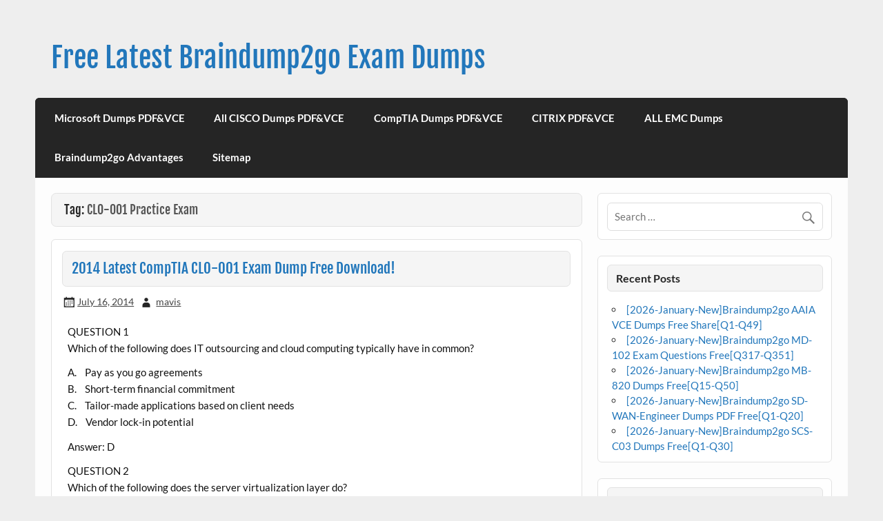

--- FILE ---
content_type: text/html; charset=UTF-8
request_url: https://www.sasdumps.com/tag/clo-001-practice-exam
body_size: 57121
content:
<!DOCTYPE html><!-- HTML 5 -->
<html lang="en-US">

<head>
<meta charset="UTF-8" />
<meta name="viewport" content="width=device-width, initial-scale=1">
<link rel="profile" href="https://gmpg.org/xfn/11" />
<link rel="pingback" href="https://www.sasdumps.com/xmlrpc.php" />

<meta name='robots' content='index, follow, max-image-preview:large, max-snippet:-1, max-video-preview:-1' />

	<!-- This site is optimized with the Yoast SEO plugin v21.4 - https://yoast.com/wordpress/plugins/seo/ -->
	<title>CLO-001 Practice Exam Archives - Free Latest Braindump2go Exam Dumps</title>
	<link rel="canonical" href="https://www.sasdumps.com/tag/clo-001-practice-exam" />
	<meta property="og:locale" content="en_US" />
	<meta property="og:type" content="article" />
	<meta property="og:title" content="CLO-001 Practice Exam Archives - Free Latest Braindump2go Exam Dumps" />
	<meta property="og:url" content="https://www.sasdumps.com/tag/clo-001-practice-exam" />
	<meta property="og:site_name" content="Free Latest Braindump2go Exam Dumps" />
	<meta name="twitter:card" content="summary_large_image" />
	<script type="application/ld+json" class="yoast-schema-graph">{"@context":"https://schema.org","@graph":[{"@type":"CollectionPage","@id":"https://www.sasdumps.com/tag/clo-001-practice-exam","url":"https://www.sasdumps.com/tag/clo-001-practice-exam","name":"CLO-001 Practice Exam Archives - Free Latest Braindump2go Exam Dumps","isPartOf":{"@id":"https://www.sasdumps.com/#website"},"breadcrumb":{"@id":"https://www.sasdumps.com/tag/clo-001-practice-exam#breadcrumb"},"inLanguage":"en-US"},{"@type":"BreadcrumbList","@id":"https://www.sasdumps.com/tag/clo-001-practice-exam#breadcrumb","itemListElement":[{"@type":"ListItem","position":1,"name":"Home","item":"https://www.sasdumps.com/"},{"@type":"ListItem","position":2,"name":"CLO-001 Practice Exam"}]},{"@type":"WebSite","@id":"https://www.sasdumps.com/#website","url":"https://www.sasdumps.com/","name":"Free Latest Braindump2go Exam Dumps","description":"Braindump2go Online Free Latest Microsoft Exam Questions  and Practice Tests","potentialAction":[{"@type":"SearchAction","target":{"@type":"EntryPoint","urlTemplate":"https://www.sasdumps.com/?s={search_term_string}"},"query-input":"required name=search_term_string"}],"inLanguage":"en-US"}]}</script>
	<!-- / Yoast SEO plugin. -->


<link rel="alternate" type="application/rss+xml" title="Free Latest Braindump2go Exam Dumps &raquo; Feed" href="https://www.sasdumps.com/feed" />
<link rel="alternate" type="application/rss+xml" title="Free Latest Braindump2go Exam Dumps &raquo; Comments Feed" href="https://www.sasdumps.com/comments/feed" />
<link rel="alternate" type="application/rss+xml" title="Free Latest Braindump2go Exam Dumps &raquo; CLO-001 Practice Exam Tag Feed" href="https://www.sasdumps.com/tag/clo-001-practice-exam/feed" />
<script type="text/javascript">
window._wpemojiSettings = {"baseUrl":"https:\/\/s.w.org\/images\/core\/emoji\/14.0.0\/72x72\/","ext":".png","svgUrl":"https:\/\/s.w.org\/images\/core\/emoji\/14.0.0\/svg\/","svgExt":".svg","source":{"concatemoji":"https:\/\/www.sasdumps.com\/wp-includes\/js\/wp-emoji-release.min.js?ver=6.3.7"}};
/*! This file is auto-generated */
!function(i,n){var o,s,e;function c(e){try{var t={supportTests:e,timestamp:(new Date).valueOf()};sessionStorage.setItem(o,JSON.stringify(t))}catch(e){}}function p(e,t,n){e.clearRect(0,0,e.canvas.width,e.canvas.height),e.fillText(t,0,0);var t=new Uint32Array(e.getImageData(0,0,e.canvas.width,e.canvas.height).data),r=(e.clearRect(0,0,e.canvas.width,e.canvas.height),e.fillText(n,0,0),new Uint32Array(e.getImageData(0,0,e.canvas.width,e.canvas.height).data));return t.every(function(e,t){return e===r[t]})}function u(e,t,n){switch(t){case"flag":return n(e,"\ud83c\udff3\ufe0f\u200d\u26a7\ufe0f","\ud83c\udff3\ufe0f\u200b\u26a7\ufe0f")?!1:!n(e,"\ud83c\uddfa\ud83c\uddf3","\ud83c\uddfa\u200b\ud83c\uddf3")&&!n(e,"\ud83c\udff4\udb40\udc67\udb40\udc62\udb40\udc65\udb40\udc6e\udb40\udc67\udb40\udc7f","\ud83c\udff4\u200b\udb40\udc67\u200b\udb40\udc62\u200b\udb40\udc65\u200b\udb40\udc6e\u200b\udb40\udc67\u200b\udb40\udc7f");case"emoji":return!n(e,"\ud83e\udef1\ud83c\udffb\u200d\ud83e\udef2\ud83c\udfff","\ud83e\udef1\ud83c\udffb\u200b\ud83e\udef2\ud83c\udfff")}return!1}function f(e,t,n){var r="undefined"!=typeof WorkerGlobalScope&&self instanceof WorkerGlobalScope?new OffscreenCanvas(300,150):i.createElement("canvas"),a=r.getContext("2d",{willReadFrequently:!0}),o=(a.textBaseline="top",a.font="600 32px Arial",{});return e.forEach(function(e){o[e]=t(a,e,n)}),o}function t(e){var t=i.createElement("script");t.src=e,t.defer=!0,i.head.appendChild(t)}"undefined"!=typeof Promise&&(o="wpEmojiSettingsSupports",s=["flag","emoji"],n.supports={everything:!0,everythingExceptFlag:!0},e=new Promise(function(e){i.addEventListener("DOMContentLoaded",e,{once:!0})}),new Promise(function(t){var n=function(){try{var e=JSON.parse(sessionStorage.getItem(o));if("object"==typeof e&&"number"==typeof e.timestamp&&(new Date).valueOf()<e.timestamp+604800&&"object"==typeof e.supportTests)return e.supportTests}catch(e){}return null}();if(!n){if("undefined"!=typeof Worker&&"undefined"!=typeof OffscreenCanvas&&"undefined"!=typeof URL&&URL.createObjectURL&&"undefined"!=typeof Blob)try{var e="postMessage("+f.toString()+"("+[JSON.stringify(s),u.toString(),p.toString()].join(",")+"));",r=new Blob([e],{type:"text/javascript"}),a=new Worker(URL.createObjectURL(r),{name:"wpTestEmojiSupports"});return void(a.onmessage=function(e){c(n=e.data),a.terminate(),t(n)})}catch(e){}c(n=f(s,u,p))}t(n)}).then(function(e){for(var t in e)n.supports[t]=e[t],n.supports.everything=n.supports.everything&&n.supports[t],"flag"!==t&&(n.supports.everythingExceptFlag=n.supports.everythingExceptFlag&&n.supports[t]);n.supports.everythingExceptFlag=n.supports.everythingExceptFlag&&!n.supports.flag,n.DOMReady=!1,n.readyCallback=function(){n.DOMReady=!0}}).then(function(){return e}).then(function(){var e;n.supports.everything||(n.readyCallback(),(e=n.source||{}).concatemoji?t(e.concatemoji):e.wpemoji&&e.twemoji&&(t(e.twemoji),t(e.wpemoji)))}))}((window,document),window._wpemojiSettings);
</script>
<style type="text/css">
img.wp-smiley,
img.emoji {
	display: inline !important;
	border: none !important;
	box-shadow: none !important;
	height: 1em !important;
	width: 1em !important;
	margin: 0 0.07em !important;
	vertical-align: -0.1em !important;
	background: none !important;
	padding: 0 !important;
}
</style>
	<link rel='stylesheet' id='courage-custom-fonts-css' href='https://www.sasdumps.com/wp-content/themes/courage/css/custom-fonts.css?ver=20180413' type='text/css' media='all' />
<link rel='stylesheet' id='wp-block-library-css' href='https://www.sasdumps.com/wp-includes/css/dist/block-library/style.min.css?ver=6.3.7' type='text/css' media='all' />
<style id='classic-theme-styles-inline-css' type='text/css'>
/*! This file is auto-generated */
.wp-block-button__link{color:#fff;background-color:#32373c;border-radius:9999px;box-shadow:none;text-decoration:none;padding:calc(.667em + 2px) calc(1.333em + 2px);font-size:1.125em}.wp-block-file__button{background:#32373c;color:#fff;text-decoration:none}
</style>
<style id='global-styles-inline-css' type='text/css'>
body{--wp--preset--color--black: #353535;--wp--preset--color--cyan-bluish-gray: #abb8c3;--wp--preset--color--white: #ffffff;--wp--preset--color--pale-pink: #f78da7;--wp--preset--color--vivid-red: #cf2e2e;--wp--preset--color--luminous-vivid-orange: #ff6900;--wp--preset--color--luminous-vivid-amber: #fcb900;--wp--preset--color--light-green-cyan: #7bdcb5;--wp--preset--color--vivid-green-cyan: #00d084;--wp--preset--color--pale-cyan-blue: #8ed1fc;--wp--preset--color--vivid-cyan-blue: #0693e3;--wp--preset--color--vivid-purple: #9b51e0;--wp--preset--color--primary: #2277bb;--wp--preset--color--light-gray: #f0f0f0;--wp--preset--color--dark-gray: #777777;--wp--preset--gradient--vivid-cyan-blue-to-vivid-purple: linear-gradient(135deg,rgba(6,147,227,1) 0%,rgb(155,81,224) 100%);--wp--preset--gradient--light-green-cyan-to-vivid-green-cyan: linear-gradient(135deg,rgb(122,220,180) 0%,rgb(0,208,130) 100%);--wp--preset--gradient--luminous-vivid-amber-to-luminous-vivid-orange: linear-gradient(135deg,rgba(252,185,0,1) 0%,rgba(255,105,0,1) 100%);--wp--preset--gradient--luminous-vivid-orange-to-vivid-red: linear-gradient(135deg,rgba(255,105,0,1) 0%,rgb(207,46,46) 100%);--wp--preset--gradient--very-light-gray-to-cyan-bluish-gray: linear-gradient(135deg,rgb(238,238,238) 0%,rgb(169,184,195) 100%);--wp--preset--gradient--cool-to-warm-spectrum: linear-gradient(135deg,rgb(74,234,220) 0%,rgb(151,120,209) 20%,rgb(207,42,186) 40%,rgb(238,44,130) 60%,rgb(251,105,98) 80%,rgb(254,248,76) 100%);--wp--preset--gradient--blush-light-purple: linear-gradient(135deg,rgb(255,206,236) 0%,rgb(152,150,240) 100%);--wp--preset--gradient--blush-bordeaux: linear-gradient(135deg,rgb(254,205,165) 0%,rgb(254,45,45) 50%,rgb(107,0,62) 100%);--wp--preset--gradient--luminous-dusk: linear-gradient(135deg,rgb(255,203,112) 0%,rgb(199,81,192) 50%,rgb(65,88,208) 100%);--wp--preset--gradient--pale-ocean: linear-gradient(135deg,rgb(255,245,203) 0%,rgb(182,227,212) 50%,rgb(51,167,181) 100%);--wp--preset--gradient--electric-grass: linear-gradient(135deg,rgb(202,248,128) 0%,rgb(113,206,126) 100%);--wp--preset--gradient--midnight: linear-gradient(135deg,rgb(2,3,129) 0%,rgb(40,116,252) 100%);--wp--preset--font-size--small: 13px;--wp--preset--font-size--medium: 20px;--wp--preset--font-size--large: 36px;--wp--preset--font-size--x-large: 42px;--wp--preset--spacing--20: 0.44rem;--wp--preset--spacing--30: 0.67rem;--wp--preset--spacing--40: 1rem;--wp--preset--spacing--50: 1.5rem;--wp--preset--spacing--60: 2.25rem;--wp--preset--spacing--70: 3.38rem;--wp--preset--spacing--80: 5.06rem;--wp--preset--shadow--natural: 6px 6px 9px rgba(0, 0, 0, 0.2);--wp--preset--shadow--deep: 12px 12px 50px rgba(0, 0, 0, 0.4);--wp--preset--shadow--sharp: 6px 6px 0px rgba(0, 0, 0, 0.2);--wp--preset--shadow--outlined: 6px 6px 0px -3px rgba(255, 255, 255, 1), 6px 6px rgba(0, 0, 0, 1);--wp--preset--shadow--crisp: 6px 6px 0px rgba(0, 0, 0, 1);}:where(.is-layout-flex){gap: 0.5em;}:where(.is-layout-grid){gap: 0.5em;}body .is-layout-flow > .alignleft{float: left;margin-inline-start: 0;margin-inline-end: 2em;}body .is-layout-flow > .alignright{float: right;margin-inline-start: 2em;margin-inline-end: 0;}body .is-layout-flow > .aligncenter{margin-left: auto !important;margin-right: auto !important;}body .is-layout-constrained > .alignleft{float: left;margin-inline-start: 0;margin-inline-end: 2em;}body .is-layout-constrained > .alignright{float: right;margin-inline-start: 2em;margin-inline-end: 0;}body .is-layout-constrained > .aligncenter{margin-left: auto !important;margin-right: auto !important;}body .is-layout-constrained > :where(:not(.alignleft):not(.alignright):not(.alignfull)){max-width: var(--wp--style--global--content-size);margin-left: auto !important;margin-right: auto !important;}body .is-layout-constrained > .alignwide{max-width: var(--wp--style--global--wide-size);}body .is-layout-flex{display: flex;}body .is-layout-flex{flex-wrap: wrap;align-items: center;}body .is-layout-flex > *{margin: 0;}body .is-layout-grid{display: grid;}body .is-layout-grid > *{margin: 0;}:where(.wp-block-columns.is-layout-flex){gap: 2em;}:where(.wp-block-columns.is-layout-grid){gap: 2em;}:where(.wp-block-post-template.is-layout-flex){gap: 1.25em;}:where(.wp-block-post-template.is-layout-grid){gap: 1.25em;}.has-black-color{color: var(--wp--preset--color--black) !important;}.has-cyan-bluish-gray-color{color: var(--wp--preset--color--cyan-bluish-gray) !important;}.has-white-color{color: var(--wp--preset--color--white) !important;}.has-pale-pink-color{color: var(--wp--preset--color--pale-pink) !important;}.has-vivid-red-color{color: var(--wp--preset--color--vivid-red) !important;}.has-luminous-vivid-orange-color{color: var(--wp--preset--color--luminous-vivid-orange) !important;}.has-luminous-vivid-amber-color{color: var(--wp--preset--color--luminous-vivid-amber) !important;}.has-light-green-cyan-color{color: var(--wp--preset--color--light-green-cyan) !important;}.has-vivid-green-cyan-color{color: var(--wp--preset--color--vivid-green-cyan) !important;}.has-pale-cyan-blue-color{color: var(--wp--preset--color--pale-cyan-blue) !important;}.has-vivid-cyan-blue-color{color: var(--wp--preset--color--vivid-cyan-blue) !important;}.has-vivid-purple-color{color: var(--wp--preset--color--vivid-purple) !important;}.has-black-background-color{background-color: var(--wp--preset--color--black) !important;}.has-cyan-bluish-gray-background-color{background-color: var(--wp--preset--color--cyan-bluish-gray) !important;}.has-white-background-color{background-color: var(--wp--preset--color--white) !important;}.has-pale-pink-background-color{background-color: var(--wp--preset--color--pale-pink) !important;}.has-vivid-red-background-color{background-color: var(--wp--preset--color--vivid-red) !important;}.has-luminous-vivid-orange-background-color{background-color: var(--wp--preset--color--luminous-vivid-orange) !important;}.has-luminous-vivid-amber-background-color{background-color: var(--wp--preset--color--luminous-vivid-amber) !important;}.has-light-green-cyan-background-color{background-color: var(--wp--preset--color--light-green-cyan) !important;}.has-vivid-green-cyan-background-color{background-color: var(--wp--preset--color--vivid-green-cyan) !important;}.has-pale-cyan-blue-background-color{background-color: var(--wp--preset--color--pale-cyan-blue) !important;}.has-vivid-cyan-blue-background-color{background-color: var(--wp--preset--color--vivid-cyan-blue) !important;}.has-vivid-purple-background-color{background-color: var(--wp--preset--color--vivid-purple) !important;}.has-black-border-color{border-color: var(--wp--preset--color--black) !important;}.has-cyan-bluish-gray-border-color{border-color: var(--wp--preset--color--cyan-bluish-gray) !important;}.has-white-border-color{border-color: var(--wp--preset--color--white) !important;}.has-pale-pink-border-color{border-color: var(--wp--preset--color--pale-pink) !important;}.has-vivid-red-border-color{border-color: var(--wp--preset--color--vivid-red) !important;}.has-luminous-vivid-orange-border-color{border-color: var(--wp--preset--color--luminous-vivid-orange) !important;}.has-luminous-vivid-amber-border-color{border-color: var(--wp--preset--color--luminous-vivid-amber) !important;}.has-light-green-cyan-border-color{border-color: var(--wp--preset--color--light-green-cyan) !important;}.has-vivid-green-cyan-border-color{border-color: var(--wp--preset--color--vivid-green-cyan) !important;}.has-pale-cyan-blue-border-color{border-color: var(--wp--preset--color--pale-cyan-blue) !important;}.has-vivid-cyan-blue-border-color{border-color: var(--wp--preset--color--vivid-cyan-blue) !important;}.has-vivid-purple-border-color{border-color: var(--wp--preset--color--vivid-purple) !important;}.has-vivid-cyan-blue-to-vivid-purple-gradient-background{background: var(--wp--preset--gradient--vivid-cyan-blue-to-vivid-purple) !important;}.has-light-green-cyan-to-vivid-green-cyan-gradient-background{background: var(--wp--preset--gradient--light-green-cyan-to-vivid-green-cyan) !important;}.has-luminous-vivid-amber-to-luminous-vivid-orange-gradient-background{background: var(--wp--preset--gradient--luminous-vivid-amber-to-luminous-vivid-orange) !important;}.has-luminous-vivid-orange-to-vivid-red-gradient-background{background: var(--wp--preset--gradient--luminous-vivid-orange-to-vivid-red) !important;}.has-very-light-gray-to-cyan-bluish-gray-gradient-background{background: var(--wp--preset--gradient--very-light-gray-to-cyan-bluish-gray) !important;}.has-cool-to-warm-spectrum-gradient-background{background: var(--wp--preset--gradient--cool-to-warm-spectrum) !important;}.has-blush-light-purple-gradient-background{background: var(--wp--preset--gradient--blush-light-purple) !important;}.has-blush-bordeaux-gradient-background{background: var(--wp--preset--gradient--blush-bordeaux) !important;}.has-luminous-dusk-gradient-background{background: var(--wp--preset--gradient--luminous-dusk) !important;}.has-pale-ocean-gradient-background{background: var(--wp--preset--gradient--pale-ocean) !important;}.has-electric-grass-gradient-background{background: var(--wp--preset--gradient--electric-grass) !important;}.has-midnight-gradient-background{background: var(--wp--preset--gradient--midnight) !important;}.has-small-font-size{font-size: var(--wp--preset--font-size--small) !important;}.has-medium-font-size{font-size: var(--wp--preset--font-size--medium) !important;}.has-large-font-size{font-size: var(--wp--preset--font-size--large) !important;}.has-x-large-font-size{font-size: var(--wp--preset--font-size--x-large) !important;}
.wp-block-navigation a:where(:not(.wp-element-button)){color: inherit;}
:where(.wp-block-post-template.is-layout-flex){gap: 1.25em;}:where(.wp-block-post-template.is-layout-grid){gap: 1.25em;}
:where(.wp-block-columns.is-layout-flex){gap: 2em;}:where(.wp-block-columns.is-layout-grid){gap: 2em;}
.wp-block-pullquote{font-size: 1.5em;line-height: 1.6;}
</style>
<link rel='stylesheet' id='courage-stylesheet-css' href='https://www.sasdumps.com/wp-content/themes/courage/style.css?ver=1.5.7' type='text/css' media='all' />
<style id='courage-stylesheet-inline-css' type='text/css'>
.site-description {
	position: absolute;
	clip: rect(1px, 1px, 1px, 1px);
}
</style>
<link rel='stylesheet' id='genericons-css' href='https://www.sasdumps.com/wp-content/themes/courage/css/genericons/genericons.css?ver=3.4.1' type='text/css' media='all' />
<!--[if lt IE 9]>
<script type='text/javascript' src='https://www.sasdumps.com/wp-content/themes/courage/js/html5shiv.min.js?ver=3.7.3' id='html5shiv-js'></script>
<![endif]-->
<script type='text/javascript' src='https://www.sasdumps.com/wp-includes/js/jquery/jquery.min.js?ver=3.7.0' id='jquery-core-js'></script>
<script type='text/javascript' src='https://www.sasdumps.com/wp-includes/js/jquery/jquery-migrate.min.js?ver=3.4.1' id='jquery-migrate-js'></script>
<script type='text/javascript' id='courage-jquery-navigation-js-extra'>
/* <![CDATA[ */
var courage_mainnav_title = {"text":"Menu"};
/* ]]> */
</script>
<script type='text/javascript' src='https://www.sasdumps.com/wp-content/themes/courage/js/navigation.js?ver=20210324' id='courage-jquery-navigation-js'></script>
<link rel="https://api.w.org/" href="https://www.sasdumps.com/wp-json/" /><link rel="alternate" type="application/json" href="https://www.sasdumps.com/wp-json/wp/v2/tags/411" /><link rel="EditURI" type="application/rsd+xml" title="RSD" href="https://www.sasdumps.com/xmlrpc.php?rsd" />
<meta name="generator" content="WordPress 6.3.7" />
</head>

<body class="archive tag tag-clo-001-practice-exam tag-411">

<a class="skip-link screen-reader-text" href="#content">Skip to content</a>

	<div id="topheader-wrap">
		
	<div id="topheader" class="clearfix">

		
	</div>	</div>

	<div id="wrapper" class="hfeed">

		<div id="header-wrap">

			<header id="header" class="clearfix" role="banner">

				<div id="logo" class="clearfix">

										
		<p class="site-title"><a href="https://www.sasdumps.com/" rel="home">Free Latest Braindump2go Exam Dumps</a></p>

						
			<p class="site-description">Braindump2go Online Free Latest Microsoft Exam Questions  and Practice Tests</p>

		
				</div>

				<div id="header-content" class="clearfix">
									</div>

			</header>

		</div>

		<div id="navi-wrap">
			<nav id="mainnav" class="clearfix" role="navigation">
				<ul id="mainnav-menu" class="main-navigation-menu menu"><li class="page_item page-item-2359"><a href="https://www.sasdumps.com/microsoft-dumps-pdfvce">Microsoft Dumps PDF&#038;VCE</a></li>
<li class="page_item page-item-4274"><a href="https://www.sasdumps.com/all-cisco-dumps-pdfvce">All CISCO Dumps PDF&#038;VCE</a></li>
<li class="page_item page-item-4276"><a href="https://www.sasdumps.com/comptia-dumps-pdfvce">CompTIA Dumps PDF&#038;VCE</a></li>
<li class="page_item page-item-4392"><a href="https://www.sasdumps.com/citrix-pdfvce">CITRIX PDF&#038;VCE</a></li>
<li class="page_item page-item-4394"><a href="https://www.sasdumps.com/all-emc-dumps">ALL EMC Dumps</a></li>
<li class="page_item page-item-2448"><a href="https://www.sasdumps.com/braindump2go-advantages">Braindump2go Advantages</a></li>
<li class="page_item page-item-2277"><a href="https://www.sasdumps.com/sitemap">Sitemap</a></li>
</ul>			</nav>
		</div>

		

	<div id="wrap" class="clearfix">
		
		<section id="content" class="primary" role="main">

						
			<header class="page-header">
				<h2 class="archive-title">Tag: <span>CLO-001 Practice Exam</span></h2>			</header>
						
					
	<article id="post-563" class="content-full post-563 post type-post status-publish format-standard hentry category-comptia-exam tag-clo-001-exam-dump tag-clo-001-exam-questions tag-clo-001-practice-exam tag-clo-001-practice-test tag-comptia-clo-001-exam">
		
		
		<a href="https://www.sasdumps.com/2014-latest-juniper-jn0-130-exam-dump-free-download-2-2-2-2-2-2-2-2.html" rel="bookmark">
					</a>

		
		<h2 class="entry-title post-title"><a href="https://www.sasdumps.com/2014-latest-juniper-jn0-130-exam-dump-free-download-2-2-2-2-2-2-2-2.html" rel="bookmark">2014 Latest CompTIA CLO-001 Exam Dump Free Download!</a></h2>		
		<div class="entry-meta postmeta"><span class="meta-date"><a href="https://www.sasdumps.com/2014-latest-juniper-jn0-130-exam-dump-free-download-2-2-2-2-2-2-2-2.html" title="8:02 am" rel="bookmark"><time class="entry-date published updated" datetime="2014-07-16T08:02:50+00:00">July 16, 2014</time></a></span><span class="meta-author author vcard"> <a class="url fn n" href="https://www.sasdumps.com/author/mavis" title="View all posts by mavis" rel="author">mavis</a></span></div>

		<div class="entry clearfix">
			<p>QUESTION 1 <br />Which of the following does IT outsourcing and cloud computing typically have in common?</p>
<p>A.&nbsp;&nbsp;&nbsp; Pay as you go agreements <br />B.&nbsp;&nbsp;&nbsp; Short-term financial commitment <br />C.&nbsp;&nbsp;&nbsp; Tailor-made applications based on client needs <br />D.&nbsp;&nbsp;&nbsp; Vendor lock-in potential</p>
<p>Answer: D</p>
<p>QUESTION 2 <br />Which of the following does the server virtualization layer do?</p>
<p>A.&nbsp;&nbsp;&nbsp; It allows the underling physical server hardware to be shared <br />B.&nbsp;&nbsp;&nbsp; It allows the virtual machines to be dependent on each other <br />C.&nbsp;&nbsp;&nbsp; It allows the virtual machines to be load balanced <br />D.&nbsp;&nbsp;&nbsp; It prohibits the use of virtual machines by unauthorized users</p>
<p>Answer: A</p>
<p>QUESTION 3 <br />Which of the following are essential steps to take when creating a virtual server?</p>
<p>A.&nbsp;&nbsp;&nbsp; Select a machine image to run, select an application set to run, select security credentials. <br />B.&nbsp;&nbsp;&nbsp; Select a machine image to run, select an application set to run, select the size of the virtual machine. <br />C.&nbsp;&nbsp;&nbsp; Select a machine image to run, select security credentials, select the size of the virtual machine. <br />D.&nbsp;&nbsp;&nbsp; Select an application set to run, select security credentials, select the size of the virtual machine.</p>
<p>Answer: C</p>
<p>QUESTION 4 <br />Which of the following technologies are related to Web services?</p>
<p>A.&nbsp;&nbsp;&nbsp; HTML, IDM, JSON <br />B.&nbsp;&nbsp;&nbsp; HTML, IDM, XML <br />C.&nbsp;&nbsp;&nbsp; HTML, JSON, XML <br />D.&nbsp;&nbsp;&nbsp; DM, JSON, XML</p>
<p>Answer: C</p>
<p>QUESTION 5 <br />Web hosting is a service that enables customers to deploy a website quickly. This is an example <br />of:</p>
<p>A.&nbsp;&nbsp;&nbsp; IaaS. <br />B.&nbsp;&nbsp;&nbsp; SaaS <br />C.&nbsp;&nbsp;&nbsp; PaaS. <br />D.&nbsp;&nbsp;&nbsp; On-demand software. <br />E.&nbsp;&nbsp;&nbsp; None of the above.</p>
<p>Answer: C</p>
<p>QUESTION 6 <br />Which of the following describes the amount of data that can be sent across a link in a given time?</p>
<p>A.&nbsp;&nbsp;&nbsp; Network bandwidth <br />B.&nbsp;&nbsp;&nbsp; Network QoS <br />C.&nbsp;&nbsp;&nbsp; Network latency <br />D.&nbsp;&nbsp;&nbsp; Network speed</p>
<p>Answer: A</p>
<p>QUESTION 7 <br />How can the internal IT department successfully react to cloud computing?</p>
<p>A.&nbsp;&nbsp;&nbsp; By becoming an external cloud provider <br />B.&nbsp;&nbsp;&nbsp; By becoming an internal cloud provider <br />C.&nbsp;&nbsp;&nbsp; By outsourcing all IT services <br />D.&nbsp;&nbsp;&nbsp; By solely focusing on security issues</p>
<p>Answer: B</p>
<p>QUESTION 8 <br />Which of the following is a business reason for IT outsourcing and cloud computing?</p>
<p>A.&nbsp;&nbsp;&nbsp; Improving cost structure <br />B.&nbsp;&nbsp;&nbsp; Improving customer satisfaction <br />C.&nbsp;&nbsp;&nbsp; Increasing control over IT systems <br />D.&nbsp;&nbsp;&nbsp; Decrease of security issues</p>
<p>Answer: A</p>
<p>QUESTION 9 <br />Which of the following assets have risks related to a cloud provider going out of business?</p>
<p>A.&nbsp;&nbsp;&nbsp; Data stored at the provider <br />B.&nbsp;&nbsp;&nbsp; Cloud management tools housed at the provider <br />C.&nbsp;&nbsp;&nbsp; Investment in servers at the provider <br />D.&nbsp;&nbsp;&nbsp; Machine capacity at the provider</p>
<p>Answer: A</p>
<p>QUESTION 10 <br />Which of the following is included in a compliance audit?</p>
<p>A.&nbsp;&nbsp;&nbsp; Analyzing chargeback agreements <br />B.&nbsp;&nbsp;&nbsp; Analyzing cloud provider Service Level Agreements (SLAs) <br />C.&nbsp;&nbsp;&nbsp; Analyzing identity management and access controls <br />D.&nbsp;&nbsp;&nbsp; Analyzing the provider release calendar</p>
<p>Answer: C</p>
<p>QUESTION 11 <br />How does cloud computing influence service operations?</p>
<p>A.&nbsp;&nbsp;&nbsp; Cloud computing is more cost effective <br />B.&nbsp;&nbsp;&nbsp; The provisioning of servers and services is quicker or ceases to be an issue <br />C.&nbsp;&nbsp;&nbsp; The provisioning of servers and services can be much slower <br />D.&nbsp;&nbsp;&nbsp; The security level will increase</p>
<p>Answer: B</p>
<p>QUESTION 12 <br />Cloud computing brings new challenges to ___________ management, because traditional licensing models do not fit well with scalable resources.</p>
<p>A.&nbsp;&nbsp;&nbsp; commercial <br />B.&nbsp;&nbsp;&nbsp; financial <br />C.&nbsp;&nbsp;&nbsp; legal <br />D.&nbsp;&nbsp;&nbsp; service</p>
<p>Answer: B</p>
<p>QUESTION 13 <br />Which of the following is indicated by a high number of variations of different virtual servers?</p>
<p>A.&nbsp;&nbsp;&nbsp; Lack of an automated provisioning process of the virtual machines <br />B.&nbsp;&nbsp;&nbsp; Lack of automation of virtual machine image manufacturing <br />C.&nbsp;&nbsp;&nbsp; Lack of manpower to monitor the virtual machines <br />D.&nbsp;&nbsp;&nbsp; Lack of physical servers to accommodate the different virtual servers</p>
<p>Answer: B</p>
<p>QUESTION 14 <br />Cloud computing is priced according to ___________ or has ___________, rather than having upfront costs.</p>
<p>A.&nbsp;&nbsp;&nbsp; recurring subscription, a yearly contract <br />B.&nbsp;&nbsp;&nbsp; a yearly contract, usage-based charges <br />C.&nbsp;&nbsp;&nbsp; recurring subscription, usage-based charges <br />D.&nbsp;&nbsp;&nbsp; number of users, a yearly contract</p>
<p>Answer: C <br />Passing your CompTIA <strong>CLO-001 </strong>Exam by using the latest CompTIA <strong>CLO-001</strong> Exam Dump Full Version: <a href="http://www.braindump2go.com/clo-001.html">http://www.braindump2go.com/clo-001.html</a></p>
			<div class="page-links"></div>
		</div>
		
		
			<div class="postinfo clearfix">

			
				<span class="meta-category">
					<a href="https://www.sasdumps.com/category/comptia-exam" rel="category tag">CompTIA Exam</a>				</span>

			
					<span class="meta-tags">
						<a href="https://www.sasdumps.com/tag/clo-001-exam-dump" rel="tag">CLO-001 Exam Dump</a>, <a href="https://www.sasdumps.com/tag/clo-001-exam-questions" rel="tag">CLO-001 Exam Questions</a>, <a href="https://www.sasdumps.com/tag/clo-001-practice-exam" rel="tag">CLO-001 Practice Exam</a>, <a href="https://www.sasdumps.com/tag/clo-001-practice-test" rel="tag">CLO-001 Practice Test</a>, <a href="https://www.sasdumps.com/tag/comptia-clo-001-exam" rel="tag">CompTIA CLO-001 Exam</a>					</span>

				
			</div>

		
	</article>			
		</section>
		
		
	<section id="sidebar" class="secondary clearfix" role="complementary">

		<aside id="search-2" class="widget widget_search clearfix">
	<form role="search" method="get" class="search-form" action="https://www.sasdumps.com/">
		<label>
			<span class="screen-reader-text">Search for:</span>
			<input type="search" class="search-field" placeholder="Search &hellip;" value="" name="s">
		</label>
		<button type="submit" class="search-submit">
			<span class="genericon-search"></span>
		</button>
	</form>

</aside>
		<aside id="recent-posts-2" class="widget widget_recent_entries clearfix">
		<h3 class="widgettitle"><span>Recent Posts</span></h3>
		<ul>
											<li>
					<a href="https://www.sasdumps.com/2026-january-newbraindump2go-aaia-vce-dumps-free-shareq1-q49.html">[2026-January-New]Braindump2go AAIA VCE Dumps Free Share[Q1-Q49]</a>
									</li>
											<li>
					<a href="https://www.sasdumps.com/2026-january-newbraindump2go-md-102-exam-questions-freeq317-q351.html">[2026-January-New]Braindump2go MD-102 Exam Questions Free[Q317-Q351]</a>
									</li>
											<li>
					<a href="https://www.sasdumps.com/2026-january-newbraindump2go-mb-820-dumps-freeq15-q50.html">[2026-January-New]Braindump2go MB-820 Dumps Free[Q15-Q50]</a>
									</li>
											<li>
					<a href="https://www.sasdumps.com/2026-january-newbraindump2go-sd-wan-engineer-dumps-pdf-freeq1-q20.html">[2026-January-New]Braindump2go SD-WAN-Engineer Dumps PDF Free[Q1-Q20]</a>
									</li>
											<li>
					<a href="https://www.sasdumps.com/2026-january-newbraindump2go-scs-c03-dumps-freeq1-q30.html">[2026-January-New]Braindump2go SCS-C03 Dumps Free[Q1-Q30]</a>
									</li>
					</ul>

		</aside><aside id="categories-2" class="widget widget_categories clearfix"><h3 class="widgettitle"><span>Categories</span></h3><form action="https://www.sasdumps.com" method="get"><label class="screen-reader-text" for="cat">Categories</label><select  name='cat' id='cat' class='postform'>
	<option value='-1'>Select Category</option>
	<option class="level-0" value="1501">Adobe Exam&nbsp;&nbsp;(13)</option>
	<option class="level-1" value="1507">&nbsp;&nbsp;&nbsp;9A0-314 Dumps&nbsp;&nbsp;(1)</option>
	<option class="level-1" value="1508">&nbsp;&nbsp;&nbsp;9A0-331 Dumps&nbsp;&nbsp;(1)</option>
	<option class="level-1" value="1514">&nbsp;&nbsp;&nbsp;9A0-350 Dumps&nbsp;&nbsp;(1)</option>
	<option class="level-1" value="1788">&nbsp;&nbsp;&nbsp;9A0-365 Dumps&nbsp;&nbsp;(1)</option>
	<option class="level-1" value="6273">&nbsp;&nbsp;&nbsp;9A0-381 Dumps&nbsp;&nbsp;(5)</option>
	<option class="level-1" value="6274">&nbsp;&nbsp;&nbsp;9A0-381 Exam Questions&nbsp;&nbsp;(5)</option>
	<option class="level-1" value="6275">&nbsp;&nbsp;&nbsp;9A0-381 PDF Dumps&nbsp;&nbsp;(5)</option>
	<option class="level-1" value="6276">&nbsp;&nbsp;&nbsp;9A0-381 VCE Dumps&nbsp;&nbsp;(5)</option>
	<option class="level-1" value="5945">&nbsp;&nbsp;&nbsp;9A0-389 Dumps&nbsp;&nbsp;(4)</option>
	<option class="level-1" value="5946">&nbsp;&nbsp;&nbsp;9A0-389 Exam Questions&nbsp;&nbsp;(4)</option>
	<option class="level-1" value="5947">&nbsp;&nbsp;&nbsp;9A0-389 PDF Dumps&nbsp;&nbsp;(4)</option>
	<option class="level-1" value="5948">&nbsp;&nbsp;&nbsp;9A0-389 VCE Dumps&nbsp;&nbsp;(4)</option>
	<option class="level-0" value="5470">Amazon Exam&nbsp;&nbsp;(66)</option>
	<option class="level-1" value="11104">&nbsp;&nbsp;&nbsp;AIF-C01 Exam Dumps&nbsp;&nbsp;(1)</option>
	<option class="level-1" value="11105">&nbsp;&nbsp;&nbsp;AIF-C01 Exam Questions&nbsp;&nbsp;(1)</option>
	<option class="level-1" value="11106">&nbsp;&nbsp;&nbsp;AIF-C01 PDF Dumps&nbsp;&nbsp;(1)</option>
	<option class="level-1" value="11107">&nbsp;&nbsp;&nbsp;AIF-C01 VCE Dumps&nbsp;&nbsp;(1)</option>
	<option class="level-1" value="10630">&nbsp;&nbsp;&nbsp;ANS-C01 Exam Dumps&nbsp;&nbsp;(2)</option>
	<option class="level-1" value="10631">&nbsp;&nbsp;&nbsp;ANS-C01 Exam Questions&nbsp;&nbsp;(2)</option>
	<option class="level-1" value="10632">&nbsp;&nbsp;&nbsp;ANS-C01 PDF Dumps&nbsp;&nbsp;(2)</option>
	<option class="level-1" value="10633">&nbsp;&nbsp;&nbsp;ANS-C01 VCE Dumps&nbsp;&nbsp;(2)</option>
	<option class="level-1" value="5835">&nbsp;&nbsp;&nbsp;AWS Certified Developer &#8211; Associate Dumps&nbsp;&nbsp;(1)</option>
	<option class="level-1" value="5836">&nbsp;&nbsp;&nbsp;AWS Certified Developer &#8211; Associate Exam Questions&nbsp;&nbsp;(1)</option>
	<option class="level-1" value="5837">&nbsp;&nbsp;&nbsp;AWS Certified Developer &#8211; Associate PDF Dumps&nbsp;&nbsp;(1)</option>
	<option class="level-1" value="5838">&nbsp;&nbsp;&nbsp;AWS Certified Developer &#8211; Associate VCE Dumps&nbsp;&nbsp;(1)</option>
	<option class="level-1" value="5774">&nbsp;&nbsp;&nbsp;AWS Certified DevOps Engineer &#8211; Professional Dumps&nbsp;&nbsp;(5)</option>
	<option class="level-1" value="5776">&nbsp;&nbsp;&nbsp;AWS Certified DevOps Engineer &#8211; Professional PDF Dumps&nbsp;&nbsp;(5)</option>
	<option class="level-1" value="5775">&nbsp;&nbsp;&nbsp;AWS Certified DevOps Engineer &#8211; Professional Questions&nbsp;&nbsp;(5)</option>
	<option class="level-1" value="5777">&nbsp;&nbsp;&nbsp;AWS Certified DevOps Engineer &#8211; Professional VCE Dumps&nbsp;&nbsp;(5)</option>
	<option class="level-1" value="5479">&nbsp;&nbsp;&nbsp;AWS Certified Solutions Architect &#8211; Associate Dumps&nbsp;&nbsp;(10)</option>
	<option class="level-1" value="5481">&nbsp;&nbsp;&nbsp;AWS Certified Solutions Architect &#8211; Associate PDF Dumps&nbsp;&nbsp;(10)</option>
	<option class="level-1" value="5480">&nbsp;&nbsp;&nbsp;AWS Certified Solutions Architect &#8211; Associate Questions&nbsp;&nbsp;(10)</option>
	<option class="level-1" value="5482">&nbsp;&nbsp;&nbsp;AWS Certified Solutions Architect &#8211; Associate VCE Dumps&nbsp;&nbsp;(10)</option>
	<option class="level-1" value="6049">&nbsp;&nbsp;&nbsp;AWS-SysOps Dumps&nbsp;&nbsp;(13)</option>
	<option class="level-1" value="6050">&nbsp;&nbsp;&nbsp;AWS-SysOps Exam Questions&nbsp;&nbsp;(13)</option>
	<option class="level-1" value="6051">&nbsp;&nbsp;&nbsp;AWS-SysOps PDF Dumps&nbsp;&nbsp;(13)</option>
	<option class="level-1" value="6052">&nbsp;&nbsp;&nbsp;AWS-SysOps VCE Dumps&nbsp;&nbsp;(13)</option>
	<option class="level-1" value="10005">&nbsp;&nbsp;&nbsp;CLF-C01 Exam Dumps&nbsp;&nbsp;(1)</option>
	<option class="level-1" value="10006">&nbsp;&nbsp;&nbsp;CLF-C01 Exam Questions&nbsp;&nbsp;(1)</option>
	<option class="level-1" value="10007">&nbsp;&nbsp;&nbsp;CLF-C01 PDF Dumps&nbsp;&nbsp;(1)</option>
	<option class="level-1" value="10008">&nbsp;&nbsp;&nbsp;CLF-C01 VCE Dumps&nbsp;&nbsp;(1)</option>
	<option class="level-1" value="11135">&nbsp;&nbsp;&nbsp;CLF-C02 Exam Dumps&nbsp;&nbsp;(1)</option>
	<option class="level-1" value="11136">&nbsp;&nbsp;&nbsp;CLF-C02 Exam Questions&nbsp;&nbsp;(1)</option>
	<option class="level-1" value="11137">&nbsp;&nbsp;&nbsp;CLF-C02 PDF Dumps&nbsp;&nbsp;(1)</option>
	<option class="level-1" value="11138">&nbsp;&nbsp;&nbsp;CLF-C02 VCE Dumps&nbsp;&nbsp;(1)</option>
	<option class="level-1" value="10027">&nbsp;&nbsp;&nbsp;DAS-C01 Exam Dumps&nbsp;&nbsp;(1)</option>
	<option class="level-1" value="10028">&nbsp;&nbsp;&nbsp;DAS-C01 Exam Questions&nbsp;&nbsp;(1)</option>
	<option class="level-1" value="10029">&nbsp;&nbsp;&nbsp;DAS-C01 PDF Dumps&nbsp;&nbsp;(1)</option>
	<option class="level-1" value="10030">&nbsp;&nbsp;&nbsp;DAS-C01 VCE Dumps&nbsp;&nbsp;(1)</option>
	<option class="level-1" value="11124">&nbsp;&nbsp;&nbsp;DEA-C01 Exam Dumps&nbsp;&nbsp;(1)</option>
	<option class="level-1" value="11125">&nbsp;&nbsp;&nbsp;DEA-C01 Exam Questions&nbsp;&nbsp;(1)</option>
	<option class="level-1" value="11126">&nbsp;&nbsp;&nbsp;DEA-C01 PDF Dumps&nbsp;&nbsp;(1)</option>
	<option class="level-1" value="11127">&nbsp;&nbsp;&nbsp;DEA-C01 VCE Dumps&nbsp;&nbsp;(1)</option>
	<option class="level-1" value="11146">&nbsp;&nbsp;&nbsp;DOP-C02 Exam Dumps&nbsp;&nbsp;(1)</option>
	<option class="level-1" value="11147">&nbsp;&nbsp;&nbsp;DOP-C02 Exam Questions&nbsp;&nbsp;(1)</option>
	<option class="level-1" value="11148">&nbsp;&nbsp;&nbsp;DOP-C02 PDF Dumps&nbsp;&nbsp;(1)</option>
	<option class="level-1" value="11149">&nbsp;&nbsp;&nbsp;DOP-C02 VCE Dumps&nbsp;&nbsp;(1)</option>
	<option class="level-1" value="9766">&nbsp;&nbsp;&nbsp;DVA-C01 Exam Dumps&nbsp;&nbsp;(2)</option>
	<option class="level-1" value="9767">&nbsp;&nbsp;&nbsp;DVA-C01 Exam Questions&nbsp;&nbsp;(2)</option>
	<option class="level-1" value="9768">&nbsp;&nbsp;&nbsp;DVA-C01 PDF Dumps&nbsp;&nbsp;(2)</option>
	<option class="level-1" value="9769">&nbsp;&nbsp;&nbsp;DVA-C01 VCE Dumps&nbsp;&nbsp;(2)</option>
	<option class="level-1" value="10780">&nbsp;&nbsp;&nbsp;DVA-C02 Exam Dumps&nbsp;&nbsp;(2)</option>
	<option class="level-1" value="10781">&nbsp;&nbsp;&nbsp;DVA-C02 Exam Questions&nbsp;&nbsp;(2)</option>
	<option class="level-1" value="10782">&nbsp;&nbsp;&nbsp;DVA-C02 PDF Dumps&nbsp;&nbsp;(2)</option>
	<option class="level-1" value="10783">&nbsp;&nbsp;&nbsp;DVA-C02 VCE Dumps&nbsp;&nbsp;(2)</option>
	<option class="level-1" value="11159">&nbsp;&nbsp;&nbsp;MLA-C01 Exam Dumps&nbsp;&nbsp;(1)</option>
	<option class="level-1" value="11160">&nbsp;&nbsp;&nbsp;MLA-C01 Exam Questions&nbsp;&nbsp;(1)</option>
	<option class="level-1" value="11161">&nbsp;&nbsp;&nbsp;MLA-C01 PDF Dumps&nbsp;&nbsp;(1)</option>
	<option class="level-1" value="11162">&nbsp;&nbsp;&nbsp;MLA-C01 VCE Dumps&nbsp;&nbsp;(1)</option>
	<option class="level-1" value="9087">&nbsp;&nbsp;&nbsp;MLS-C01 Exam Dumps&nbsp;&nbsp;(4)</option>
	<option class="level-1" value="9088">&nbsp;&nbsp;&nbsp;MLS-C01 Exam Questions&nbsp;&nbsp;(4)</option>
	<option class="level-1" value="9089">&nbsp;&nbsp;&nbsp;MLS-C01 PDF Dumps&nbsp;&nbsp;(4)</option>
	<option class="level-1" value="9090">&nbsp;&nbsp;&nbsp;MLS-C01 VCE Dumps&nbsp;&nbsp;(4)</option>
	<option class="level-1" value="9250">&nbsp;&nbsp;&nbsp;SAA-C02 Exam Dumps&nbsp;&nbsp;(7)</option>
	<option class="level-1" value="9251">&nbsp;&nbsp;&nbsp;SAA-C02 Exam Questions&nbsp;&nbsp;(7)</option>
	<option class="level-1" value="9252">&nbsp;&nbsp;&nbsp;SAA-C02 PDF Dumps&nbsp;&nbsp;(7)</option>
	<option class="level-1" value="9253">&nbsp;&nbsp;&nbsp;SAA-C02 VCE Dumps&nbsp;&nbsp;(7)</option>
	<option class="level-1" value="10415">&nbsp;&nbsp;&nbsp;SAA-C03 Exam Dumps&nbsp;&nbsp;(2)</option>
	<option class="level-1" value="10416">&nbsp;&nbsp;&nbsp;SAA-C03 Exam Questions&nbsp;&nbsp;(2)</option>
	<option class="level-1" value="10417">&nbsp;&nbsp;&nbsp;SAA-C03 PDF Dumps&nbsp;&nbsp;(2)</option>
	<option class="level-1" value="10418">&nbsp;&nbsp;&nbsp;SAA-C03 VCE Dumps&nbsp;&nbsp;(2)</option>
	<option class="level-1" value="9363">&nbsp;&nbsp;&nbsp;SAP-C01 Exam Dumps&nbsp;&nbsp;(2)</option>
	<option class="level-1" value="9364">&nbsp;&nbsp;&nbsp;SAP-C01 Exam Questions&nbsp;&nbsp;(2)</option>
	<option class="level-1" value="9365">&nbsp;&nbsp;&nbsp;SAP-C01 PDF Dumps&nbsp;&nbsp;(2)</option>
	<option class="level-1" value="9366">&nbsp;&nbsp;&nbsp;SAP-C01 VCE Dumps&nbsp;&nbsp;(2)</option>
	<option class="level-1" value="11172">&nbsp;&nbsp;&nbsp;SAP-C02 Exam Dumps&nbsp;&nbsp;(1)</option>
	<option class="level-1" value="11173">&nbsp;&nbsp;&nbsp;SAP-C02 Exam Questions&nbsp;&nbsp;(1)</option>
	<option class="level-1" value="11174">&nbsp;&nbsp;&nbsp;SAP-C02 PDF Dumps&nbsp;&nbsp;(1)</option>
	<option class="level-1" value="11175">&nbsp;&nbsp;&nbsp;SAP-C02 VCE Dumps&nbsp;&nbsp;(1)</option>
	<option class="level-1" value="10770">&nbsp;&nbsp;&nbsp;SCS-C02 Exam Dumps&nbsp;&nbsp;(2)</option>
	<option class="level-1" value="10771">&nbsp;&nbsp;&nbsp;SCS-C02 Exam Questions&nbsp;&nbsp;(2)</option>
	<option class="level-1" value="10772">&nbsp;&nbsp;&nbsp;SCS-C02 PDF Dumps&nbsp;&nbsp;(2)</option>
	<option class="level-1" value="10773">&nbsp;&nbsp;&nbsp;SCS-C02 VCE Dumps&nbsp;&nbsp;(2)</option>
	<option class="level-1" value="11285">&nbsp;&nbsp;&nbsp;SCS-C03 Exam Dumps&nbsp;&nbsp;(1)</option>
	<option class="level-1" value="11286">&nbsp;&nbsp;&nbsp;SCS-C03 Exam Questions&nbsp;&nbsp;(1)</option>
	<option class="level-1" value="11287">&nbsp;&nbsp;&nbsp;SCS-C03 PDF Dumps&nbsp;&nbsp;(1)</option>
	<option class="level-1" value="11288">&nbsp;&nbsp;&nbsp;SCS-C03 VCE Dumps&nbsp;&nbsp;(1)</option>
	<option class="level-1" value="9927">&nbsp;&nbsp;&nbsp;SOA-C02 Exam Dumps&nbsp;&nbsp;(3)</option>
	<option class="level-1" value="9928">&nbsp;&nbsp;&nbsp;SOA-C02 Exam Questions&nbsp;&nbsp;(3)</option>
	<option class="level-1" value="9929">&nbsp;&nbsp;&nbsp;SOA-C02 PDF Dumps&nbsp;&nbsp;(3)</option>
	<option class="level-1" value="9930">&nbsp;&nbsp;&nbsp;SOA-C02 VCE Dumps&nbsp;&nbsp;(3)</option>
	<option class="level-1" value="11046">&nbsp;&nbsp;&nbsp;SOA-C03 Exam Dumps&nbsp;&nbsp;(1)</option>
	<option class="level-1" value="11047">&nbsp;&nbsp;&nbsp;SOA-C03 Exam Questions&nbsp;&nbsp;(1)</option>
	<option class="level-1" value="11048">&nbsp;&nbsp;&nbsp;SOA-C03 PDF Dumps&nbsp;&nbsp;(1)</option>
	<option class="level-1" value="11049">&nbsp;&nbsp;&nbsp;SOA-C03 VCE Dumps&nbsp;&nbsp;(1)</option>
	<option class="level-0" value="1681">Android Exam&nbsp;&nbsp;(4)</option>
	<option class="level-1" value="4651">&nbsp;&nbsp;&nbsp;AND-401 Dumps&nbsp;&nbsp;(1)</option>
	<option class="level-1" value="4652">&nbsp;&nbsp;&nbsp;AND-401 Exam Questions&nbsp;&nbsp;(1)</option>
	<option class="level-1" value="4653">&nbsp;&nbsp;&nbsp;AND-401 PDF&nbsp;&nbsp;(1)</option>
	<option class="level-1" value="4654">&nbsp;&nbsp;&nbsp;AND-401 VCE&nbsp;&nbsp;(1)</option>
	<option class="level-1" value="1688">&nbsp;&nbsp;&nbsp;AND-402 Dumps&nbsp;&nbsp;(1)</option>
	<option class="level-1" value="1695">&nbsp;&nbsp;&nbsp;AND-403 Dumps&nbsp;&nbsp;(1)</option>
	<option class="level-0" value="10833">Apple&nbsp;&nbsp;(2)</option>
	<option class="level-1" value="10845">&nbsp;&nbsp;&nbsp;DEP-2025 Exam Dumps&nbsp;&nbsp;(1)</option>
	<option class="level-1" value="10846">&nbsp;&nbsp;&nbsp;DEP-2025 Exam Questions&nbsp;&nbsp;(1)</option>
	<option class="level-1" value="10847">&nbsp;&nbsp;&nbsp;DEP-2025 PDF Dumps&nbsp;&nbsp;(1)</option>
	<option class="level-1" value="10848">&nbsp;&nbsp;&nbsp;DEP-2025 VCE Dumps&nbsp;&nbsp;(1)</option>
	<option class="level-1" value="10841">&nbsp;&nbsp;&nbsp;SUP-2025 Exam Dumps&nbsp;&nbsp;(1)</option>
	<option class="level-1" value="10842">&nbsp;&nbsp;&nbsp;SUP-2025 Exam Questions&nbsp;&nbsp;(1)</option>
	<option class="level-1" value="10843">&nbsp;&nbsp;&nbsp;SUP-2025 PDF Dumps&nbsp;&nbsp;(1)</option>
	<option class="level-1" value="10844">&nbsp;&nbsp;&nbsp;SUP-2025 VCE Dumps&nbsp;&nbsp;(1)</option>
	<option class="level-0" value="1649">Aruba Exam&nbsp;&nbsp;(5)</option>
	<option class="level-1" value="1655">&nbsp;&nbsp;&nbsp;ACMA_6.1 Dumps&nbsp;&nbsp;(1)</option>
	<option class="level-1" value="1661">&nbsp;&nbsp;&nbsp;ACMP_6.3 Dumps&nbsp;&nbsp;(1)</option>
	<option class="level-1" value="6593">&nbsp;&nbsp;&nbsp;ACMP_6.4 Dumps&nbsp;&nbsp;(1)</option>
	<option class="level-1" value="6594">&nbsp;&nbsp;&nbsp;ACMP_6.4 Exam Questions&nbsp;&nbsp;(1)</option>
	<option class="level-1" value="6595">&nbsp;&nbsp;&nbsp;ACMP_6.4 PDF Dumps&nbsp;&nbsp;(1)</option>
	<option class="level-1" value="6596">&nbsp;&nbsp;&nbsp;ACMP_6.4 VCE Dumps&nbsp;&nbsp;(1)</option>
	<option class="level-0" value="1898">Avaya Exam&nbsp;&nbsp;(42)</option>
	<option class="level-1" value="2680">&nbsp;&nbsp;&nbsp;3308 Dumps&nbsp;&nbsp;(1)</option>
	<option class="level-1" value="2681">&nbsp;&nbsp;&nbsp;3308 Exam Questions&nbsp;&nbsp;(1)</option>
	<option class="level-1" value="2682">&nbsp;&nbsp;&nbsp;3308 PDF&nbsp;&nbsp;(1)</option>
	<option class="level-1" value="2683">&nbsp;&nbsp;&nbsp;3308 VCE&nbsp;&nbsp;(1)</option>
	<option class="level-1" value="5561">&nbsp;&nbsp;&nbsp;7120X Exam Dumps&nbsp;&nbsp;(6)</option>
	<option class="level-1" value="5562">&nbsp;&nbsp;&nbsp;7120X Exam Questions&nbsp;&nbsp;(6)</option>
	<option class="level-1" value="5563">&nbsp;&nbsp;&nbsp;7120X PDF Dumps&nbsp;&nbsp;(6)</option>
	<option class="level-1" value="5564">&nbsp;&nbsp;&nbsp;7120X VCE Dumps&nbsp;&nbsp;(6)</option>
	<option class="level-1" value="6322">&nbsp;&nbsp;&nbsp;7130X Dumps&nbsp;&nbsp;(8)</option>
	<option class="level-1" value="6323">&nbsp;&nbsp;&nbsp;7130X Exam Questions&nbsp;&nbsp;(8)</option>
	<option class="level-1" value="6324">&nbsp;&nbsp;&nbsp;7130X PDF Dumps&nbsp;&nbsp;(8)</option>
	<option class="level-1" value="7326">&nbsp;&nbsp;&nbsp;7130X VCE Dumps&nbsp;&nbsp;(7)</option>
	<option class="level-1" value="6334">&nbsp;&nbsp;&nbsp;7220X Dumps&nbsp;&nbsp;(6)</option>
	<option class="level-1" value="6335">&nbsp;&nbsp;&nbsp;7220X Exam Questions&nbsp;&nbsp;(6)</option>
	<option class="level-1" value="6336">&nbsp;&nbsp;&nbsp;7220X PDF Dumps&nbsp;&nbsp;(6)</option>
	<option class="level-1" value="6337">&nbsp;&nbsp;&nbsp;7220X VCE Dumps&nbsp;&nbsp;(6)</option>
	<option class="level-1" value="6347">&nbsp;&nbsp;&nbsp;7230X Dumps&nbsp;&nbsp;(7)</option>
	<option class="level-1" value="6348">&nbsp;&nbsp;&nbsp;7230X Exam Questions&nbsp;&nbsp;(7)</option>
	<option class="level-1" value="6349">&nbsp;&nbsp;&nbsp;7230X PDF Dumps&nbsp;&nbsp;(7)</option>
	<option class="level-1" value="6350">&nbsp;&nbsp;&nbsp;7230X VCE Dumps&nbsp;&nbsp;(7)</option>
	<option class="level-1" value="9042">&nbsp;&nbsp;&nbsp;78200X Exam Dumps&nbsp;&nbsp;(1)</option>
	<option class="level-1" value="9043">&nbsp;&nbsp;&nbsp;78200X Exam Questions&nbsp;&nbsp;(1)</option>
	<option class="level-1" value="9044">&nbsp;&nbsp;&nbsp;78200X PDF Dumps&nbsp;&nbsp;(1)</option>
	<option class="level-1" value="9045">&nbsp;&nbsp;&nbsp;78200X VCE Dumps&nbsp;&nbsp;(1)</option>
	<option class="level-1" value="5507">&nbsp;&nbsp;&nbsp;7893X Exam Dumps&nbsp;&nbsp;(12)</option>
	<option class="level-1" value="5508">&nbsp;&nbsp;&nbsp;7893X Exam Questions&nbsp;&nbsp;(12)</option>
	<option class="level-1" value="5509">&nbsp;&nbsp;&nbsp;7893X PDF Dumps&nbsp;&nbsp;(12)</option>
	<option class="level-1" value="5510">&nbsp;&nbsp;&nbsp;7893X VCE Dumps&nbsp;&nbsp;(12)</option>
	<option class="level-0" value="9374">BCS-ISEB&nbsp;&nbsp;(1)</option>
	<option class="level-1" value="9382">&nbsp;&nbsp;&nbsp;BAP18 Exam Dumps&nbsp;&nbsp;(1)</option>
	<option class="level-1" value="9383">&nbsp;&nbsp;&nbsp;BAP18 Exam Questions&nbsp;&nbsp;(1)</option>
	<option class="level-1" value="9384">&nbsp;&nbsp;&nbsp;BAP18 PDF Dumps&nbsp;&nbsp;(1)</option>
	<option class="level-1" value="9385">&nbsp;&nbsp;&nbsp;BAP18 VCE Dumps&nbsp;&nbsp;(1)</option>
	<option class="level-0" value="1605">Brocade Exam&nbsp;&nbsp;(6)</option>
	<option class="level-1" value="1611">&nbsp;&nbsp;&nbsp;143-085 Dumps&nbsp;&nbsp;(1)</option>
	<option class="level-1" value="1612">&nbsp;&nbsp;&nbsp;150-130 Dumps&nbsp;&nbsp;(2)</option>
	<option class="level-1" value="1618">&nbsp;&nbsp;&nbsp;150-230 Dumps&nbsp;&nbsp;(1)</option>
	<option class="level-1" value="1624">&nbsp;&nbsp;&nbsp;150-420 Dumps&nbsp;&nbsp;(1)</option>
	<option class="level-1" value="1630">&nbsp;&nbsp;&nbsp;170-010 Dumps&nbsp;&nbsp;(1)</option>
	<option class="level-0" value="1667">Check Point Exam&nbsp;&nbsp;(25)</option>
	<option class="level-1" value="1674">&nbsp;&nbsp;&nbsp;156-215.77 Dumps&nbsp;&nbsp;(1)</option>
	<option class="level-1" value="7602">&nbsp;&nbsp;&nbsp;156-215.80 Exam Dumps&nbsp;&nbsp;(10)</option>
	<option class="level-1" value="7603">&nbsp;&nbsp;&nbsp;156-215.80 Exam Questions&nbsp;&nbsp;(10)</option>
	<option class="level-1" value="7604">&nbsp;&nbsp;&nbsp;156-215.80 PDF Dumps&nbsp;&nbsp;(10)</option>
	<option class="level-1" value="7605">&nbsp;&nbsp;&nbsp;156-215.80 VCE Dumps&nbsp;&nbsp;(10)</option>
	<option class="level-1" value="10405">&nbsp;&nbsp;&nbsp;156-215.81 Exam Dumps&nbsp;&nbsp;(1)</option>
	<option class="level-1" value="10406">&nbsp;&nbsp;&nbsp;156-215.81 Exam Questions&nbsp;&nbsp;(1)</option>
	<option class="level-1" value="10407">&nbsp;&nbsp;&nbsp;156-215.81 PDF Dumps&nbsp;&nbsp;(1)</option>
	<option class="level-1" value="10408">&nbsp;&nbsp;&nbsp;156-215.81 VCE Dumps&nbsp;&nbsp;(1)</option>
	<option class="level-1" value="7571">&nbsp;&nbsp;&nbsp;156-915.80 Exam Dumps&nbsp;&nbsp;(12)</option>
	<option class="level-1" value="7572">&nbsp;&nbsp;&nbsp;156-915.80 Exam Questions&nbsp;&nbsp;(12)</option>
	<option class="level-1" value="7573">&nbsp;&nbsp;&nbsp;156-915.80 PDF Dumps&nbsp;&nbsp;(12)</option>
	<option class="level-1" value="7574">&nbsp;&nbsp;&nbsp;156-915.80 VCE Dumps&nbsp;&nbsp;(12)</option>
	<option class="level-0" value="18">Cisco Exam&nbsp;&nbsp;(1,462)</option>
	<option class="level-1" value="5623">&nbsp;&nbsp;&nbsp;010-151 Exam Dumps&nbsp;&nbsp;(11)</option>
	<option class="level-1" value="5624">&nbsp;&nbsp;&nbsp;010-151 Exam Questions&nbsp;&nbsp;(11)</option>
	<option class="level-1" value="5625">&nbsp;&nbsp;&nbsp;010-151 PDF Dumps&nbsp;&nbsp;(11)</option>
	<option class="level-1" value="5626">&nbsp;&nbsp;&nbsp;010-151 VCE Dumps&nbsp;&nbsp;(11)</option>
	<option class="level-1" value="5927">&nbsp;&nbsp;&nbsp;100-105 Dumps&nbsp;&nbsp;(9)</option>
	<option class="level-1" value="5928">&nbsp;&nbsp;&nbsp;100-105 Exam Questions&nbsp;&nbsp;(9)</option>
	<option class="level-1" value="5929">&nbsp;&nbsp;&nbsp;100-105 PDF Dumps&nbsp;&nbsp;(9)</option>
	<option class="level-1" value="5930">&nbsp;&nbsp;&nbsp;100-105 VCE Dumps&nbsp;&nbsp;(9)</option>
	<option class="level-1" value="10957">&nbsp;&nbsp;&nbsp;100-160 Exam Dumps&nbsp;&nbsp;(1)</option>
	<option class="level-1" value="10958">&nbsp;&nbsp;&nbsp;100-160 Exam Questions&nbsp;&nbsp;(1)</option>
	<option class="level-1" value="10959">&nbsp;&nbsp;&nbsp;100-160 PDF Dumps&nbsp;&nbsp;(1)</option>
	<option class="level-1" value="10960">&nbsp;&nbsp;&nbsp;100-160 VCE Dumps&nbsp;&nbsp;(1)</option>
	<option class="level-1" value="9239">&nbsp;&nbsp;&nbsp;100-490 Exam Dumps&nbsp;&nbsp;(1)</option>
	<option class="level-1" value="9240">&nbsp;&nbsp;&nbsp;100-490 Exam Questions&nbsp;&nbsp;(1)</option>
	<option class="level-1" value="9241">&nbsp;&nbsp;&nbsp;100-490 PDF Dumps&nbsp;&nbsp;(1)</option>
	<option class="level-1" value="9242">&nbsp;&nbsp;&nbsp;100-490 VCE Dumps&nbsp;&nbsp;(1)</option>
	<option class="level-1" value="10576">&nbsp;&nbsp;&nbsp;100-890 Exam Dumps&nbsp;&nbsp;(1)</option>
	<option class="level-1" value="10577">&nbsp;&nbsp;&nbsp;100-890 Exam Questions&nbsp;&nbsp;(1)</option>
	<option class="level-1" value="10578">&nbsp;&nbsp;&nbsp;100-890 PDF Dumps&nbsp;&nbsp;(1)</option>
	<option class="level-1" value="10579">&nbsp;&nbsp;&nbsp;100-890 VCE Dumps&nbsp;&nbsp;(1)</option>
	<option class="level-1" value="5635">&nbsp;&nbsp;&nbsp;200-105 Exam Dumps&nbsp;&nbsp;(25)</option>
	<option class="level-1" value="5636">&nbsp;&nbsp;&nbsp;200-105 Exam Questions&nbsp;&nbsp;(25)</option>
	<option class="level-1" value="5637">&nbsp;&nbsp;&nbsp;200-105 PDF Dumps&nbsp;&nbsp;(25)</option>
	<option class="level-1" value="5638">&nbsp;&nbsp;&nbsp;200-105 VCE Dumps&nbsp;&nbsp;(25)</option>
	<option class="level-1" value="5286">&nbsp;&nbsp;&nbsp;200-125 Exam Dumps&nbsp;&nbsp;(25)</option>
	<option class="level-1" value="5287">&nbsp;&nbsp;&nbsp;200-125 Exam Questions&nbsp;&nbsp;(25)</option>
	<option class="level-1" value="5288">&nbsp;&nbsp;&nbsp;200-125 PDF Dumps&nbsp;&nbsp;(25)</option>
	<option class="level-1" value="5289">&nbsp;&nbsp;&nbsp;200-125 VCE Dumps&nbsp;&nbsp;(25)</option>
	<option class="level-1" value="6716">&nbsp;&nbsp;&nbsp;200-150 Dumps&nbsp;&nbsp;(22)</option>
	<option class="level-1" value="6717">&nbsp;&nbsp;&nbsp;200-150 Exam Questions&nbsp;&nbsp;(22)</option>
	<option class="level-1" value="6718">&nbsp;&nbsp;&nbsp;200-150 PDF Dumps&nbsp;&nbsp;(22)</option>
	<option class="level-1" value="6719">&nbsp;&nbsp;&nbsp;200-150 VCE Dumps&nbsp;&nbsp;(22)</option>
	<option class="level-1" value="6730">&nbsp;&nbsp;&nbsp;200-155 Dumps&nbsp;&nbsp;(19)</option>
	<option class="level-1" value="6731">&nbsp;&nbsp;&nbsp;200-155 Exam Questions&nbsp;&nbsp;(19)</option>
	<option class="level-1" value="6732">&nbsp;&nbsp;&nbsp;200-155 PDF Dumps&nbsp;&nbsp;(19)</option>
	<option class="level-1" value="6733">&nbsp;&nbsp;&nbsp;200-155 VCE Dumps&nbsp;&nbsp;(19)</option>
	<option class="level-1" value="9475">&nbsp;&nbsp;&nbsp;200-201 Exam Dumps&nbsp;&nbsp;(6)</option>
	<option class="level-1" value="9476">&nbsp;&nbsp;&nbsp;200-201 Exam Questions&nbsp;&nbsp;(6)</option>
	<option class="level-1" value="9477">&nbsp;&nbsp;&nbsp;200-201 PDF Dumps&nbsp;&nbsp;(6)</option>
	<option class="level-1" value="9478">&nbsp;&nbsp;&nbsp;200-201 VCE Dumps&nbsp;&nbsp;(6)</option>
	<option class="level-1" value="8943">&nbsp;&nbsp;&nbsp;200-301 Exam Dumps&nbsp;&nbsp;(11)</option>
	<option class="level-1" value="8944">&nbsp;&nbsp;&nbsp;200-301 Exam Questions&nbsp;&nbsp;(11)</option>
	<option class="level-1" value="8945">&nbsp;&nbsp;&nbsp;200-301 PDF Dumps&nbsp;&nbsp;(11)</option>
	<option class="level-1" value="8946">&nbsp;&nbsp;&nbsp;200-301 VCE Dumps&nbsp;&nbsp;(11)</option>
	<option class="level-1" value="3986">&nbsp;&nbsp;&nbsp;200-310 Dumps&nbsp;&nbsp;(25)</option>
	<option class="level-1" value="3987">&nbsp;&nbsp;&nbsp;200-310 Exam Questions&nbsp;&nbsp;(25)</option>
	<option class="level-1" value="3988">&nbsp;&nbsp;&nbsp;200-310 PDF&nbsp;&nbsp;(25)</option>
	<option class="level-1" value="3989">&nbsp;&nbsp;&nbsp;200-310 VCE&nbsp;&nbsp;(25)</option>
	<option class="level-1" value="4906">&nbsp;&nbsp;&nbsp;200-355 Dumps&nbsp;&nbsp;(11)</option>
	<option class="level-1" value="4907">&nbsp;&nbsp;&nbsp;200-355 Exam Questions&nbsp;&nbsp;(11)</option>
	<option class="level-1" value="4908">&nbsp;&nbsp;&nbsp;200-355 PDF&nbsp;&nbsp;(11)</option>
	<option class="level-1" value="4909">&nbsp;&nbsp;&nbsp;200-355 VCE&nbsp;&nbsp;(11)</option>
	<option class="level-1" value="8792">&nbsp;&nbsp;&nbsp;200-401 Exam Dumps&nbsp;&nbsp;(3)</option>
	<option class="level-1" value="8793">&nbsp;&nbsp;&nbsp;200-401 Exam Questions&nbsp;&nbsp;(3)</option>
	<option class="level-1" value="8794">&nbsp;&nbsp;&nbsp;200-401 PDF Dumps&nbsp;&nbsp;(3)</option>
	<option class="level-1" value="8795">&nbsp;&nbsp;&nbsp;200-401 VCE Dumps&nbsp;&nbsp;(3)</option>
	<option class="level-1" value="7074">&nbsp;&nbsp;&nbsp;200-601 Exam Dumps&nbsp;&nbsp;(15)</option>
	<option class="level-1" value="7075">&nbsp;&nbsp;&nbsp;200-601 Exam Questions&nbsp;&nbsp;(15)</option>
	<option class="level-1" value="7076">&nbsp;&nbsp;&nbsp;200-601 PDF Dumps&nbsp;&nbsp;(15)</option>
	<option class="level-1" value="7077">&nbsp;&nbsp;&nbsp;200-601 VCE Dumps&nbsp;&nbsp;(15)</option>
	<option class="level-1" value="8954">&nbsp;&nbsp;&nbsp;200-901 Exam Dumps&nbsp;&nbsp;(6)</option>
	<option class="level-1" value="8955">&nbsp;&nbsp;&nbsp;200-901 Exam Questions&nbsp;&nbsp;(6)</option>
	<option class="level-1" value="8956">&nbsp;&nbsp;&nbsp;200-901 PDF Dumps&nbsp;&nbsp;(6)</option>
	<option class="level-1" value="8957">&nbsp;&nbsp;&nbsp;200-901 VCE Dumps&nbsp;&nbsp;(6)</option>
	<option class="level-1" value="2738">&nbsp;&nbsp;&nbsp;210-060 Dumps&nbsp;&nbsp;(24)</option>
	<option class="level-1" value="2739">&nbsp;&nbsp;&nbsp;210-060 Exam Questions&nbsp;&nbsp;(24)</option>
	<option class="level-1" value="2740">&nbsp;&nbsp;&nbsp;210-060 PDF&nbsp;&nbsp;(24)</option>
	<option class="level-1" value="2741">&nbsp;&nbsp;&nbsp;210-060 VCE&nbsp;&nbsp;(24)</option>
	<option class="level-1" value="2805">&nbsp;&nbsp;&nbsp;210-065 Dumps&nbsp;&nbsp;(17)</option>
	<option class="level-1" value="2806">&nbsp;&nbsp;&nbsp;210-065 Exam Questions&nbsp;&nbsp;(17)</option>
	<option class="level-1" value="2807">&nbsp;&nbsp;&nbsp;210-065 PDF&nbsp;&nbsp;(17)</option>
	<option class="level-1" value="2808">&nbsp;&nbsp;&nbsp;210-065 VCE&nbsp;&nbsp;(17)</option>
	<option class="level-1" value="6130">&nbsp;&nbsp;&nbsp;210-250 Dumps&nbsp;&nbsp;(18)</option>
	<option class="level-1" value="6131">&nbsp;&nbsp;&nbsp;210-250 Exam Questions&nbsp;&nbsp;(18)</option>
	<option class="level-1" value="6132">&nbsp;&nbsp;&nbsp;210-250 PDF Dumps&nbsp;&nbsp;(18)</option>
	<option class="level-1" value="6133">&nbsp;&nbsp;&nbsp;210-250 VCE Dumps&nbsp;&nbsp;(18)</option>
	<option class="level-1" value="6144">&nbsp;&nbsp;&nbsp;210-255 Dumps&nbsp;&nbsp;(18)</option>
	<option class="level-1" value="6145">&nbsp;&nbsp;&nbsp;210-255 Exam Questions&nbsp;&nbsp;(18)</option>
	<option class="level-1" value="6146">&nbsp;&nbsp;&nbsp;210-255 PDF Dumps&nbsp;&nbsp;(18)</option>
	<option class="level-1" value="6147">&nbsp;&nbsp;&nbsp;210-255 VCE Dumps&nbsp;&nbsp;(18)</option>
	<option class="level-1" value="4339">&nbsp;&nbsp;&nbsp;210-260 Dumps&nbsp;&nbsp;(21)</option>
	<option class="level-1" value="4340">&nbsp;&nbsp;&nbsp;210-260 Exam Questions&nbsp;&nbsp;(21)</option>
	<option class="level-1" value="4341">&nbsp;&nbsp;&nbsp;210-260 PDF&nbsp;&nbsp;(21)</option>
	<option class="level-1" value="4342">&nbsp;&nbsp;&nbsp;210-260 VCE&nbsp;&nbsp;(21)</option>
	<option class="level-1" value="5609">&nbsp;&nbsp;&nbsp;210-451 Exam Dumps&nbsp;&nbsp;(15)</option>
	<option class="level-1" value="5610">&nbsp;&nbsp;&nbsp;210-451 Exam Questions&nbsp;&nbsp;(15)</option>
	<option class="level-1" value="5611">&nbsp;&nbsp;&nbsp;210-451 PDF Dumps&nbsp;&nbsp;(15)</option>
	<option class="level-1" value="5612">&nbsp;&nbsp;&nbsp;210-451 VCE Dumps&nbsp;&nbsp;(15)</option>
	<option class="level-1" value="5193">&nbsp;&nbsp;&nbsp;210-455 Exam Dumps&nbsp;&nbsp;(19)</option>
	<option class="level-1" value="5194">&nbsp;&nbsp;&nbsp;210-455 Exam Questions&nbsp;&nbsp;(19)</option>
	<option class="level-1" value="5195">&nbsp;&nbsp;&nbsp;210-455 PDF Dumps&nbsp;&nbsp;(19)</option>
	<option class="level-1" value="5196">&nbsp;&nbsp;&nbsp;210-455 VCE Dumps&nbsp;&nbsp;(19)</option>
	<option class="level-1" value="3195">&nbsp;&nbsp;&nbsp;300-070 Dumps&nbsp;&nbsp;(25)</option>
	<option class="level-1" value="3196">&nbsp;&nbsp;&nbsp;300-070 Exam Questions&nbsp;&nbsp;(25)</option>
	<option class="level-1" value="3197">&nbsp;&nbsp;&nbsp;300-070 PDF&nbsp;&nbsp;(25)</option>
	<option class="level-1" value="3198">&nbsp;&nbsp;&nbsp;300-070 VCE&nbsp;&nbsp;(25)</option>
	<option class="level-1" value="3205">&nbsp;&nbsp;&nbsp;300-075 Dumps&nbsp;&nbsp;(26)</option>
	<option class="level-1" value="3206">&nbsp;&nbsp;&nbsp;300-075 Exam Questions&nbsp;&nbsp;(26)</option>
	<option class="level-1" value="3207">&nbsp;&nbsp;&nbsp;300-075 PDF&nbsp;&nbsp;(26)</option>
	<option class="level-1" value="3208">&nbsp;&nbsp;&nbsp;300-075 VCE&nbsp;&nbsp;(26)</option>
	<option class="level-1" value="3215">&nbsp;&nbsp;&nbsp;300-080 Dumps&nbsp;&nbsp;(20)</option>
	<option class="level-1" value="3216">&nbsp;&nbsp;&nbsp;300-080 Exam Questions&nbsp;&nbsp;(20)</option>
	<option class="level-1" value="3217">&nbsp;&nbsp;&nbsp;300-080 PDF&nbsp;&nbsp;(20)</option>
	<option class="level-1" value="3218">&nbsp;&nbsp;&nbsp;300-080 VCE&nbsp;&nbsp;(20)</option>
	<option class="level-1" value="3225">&nbsp;&nbsp;&nbsp;300-085 Dumps&nbsp;&nbsp;(20)</option>
	<option class="level-1" value="3226">&nbsp;&nbsp;&nbsp;300-085 Exam Questions&nbsp;&nbsp;(20)</option>
	<option class="level-1" value="3227">&nbsp;&nbsp;&nbsp;300-085 PDF&nbsp;&nbsp;(20)</option>
	<option class="level-1" value="3228">&nbsp;&nbsp;&nbsp;300-085 VCE&nbsp;&nbsp;(20)</option>
	<option class="level-1" value="2905">&nbsp;&nbsp;&nbsp;300-101 Dumps&nbsp;&nbsp;(42)</option>
	<option class="level-1" value="2906">&nbsp;&nbsp;&nbsp;300-101 Exam Questions&nbsp;&nbsp;(42)</option>
	<option class="level-1" value="2907">&nbsp;&nbsp;&nbsp;300-101 PDF&nbsp;&nbsp;(42)</option>
	<option class="level-1" value="2908">&nbsp;&nbsp;&nbsp;300-101 VCE&nbsp;&nbsp;(42)</option>
	<option class="level-1" value="4099">&nbsp;&nbsp;&nbsp;300-115 Dumps&nbsp;&nbsp;(33)</option>
	<option class="level-1" value="4100">&nbsp;&nbsp;&nbsp;300-115 Exam Questions&nbsp;&nbsp;(33)</option>
	<option class="level-1" value="4101">&nbsp;&nbsp;&nbsp;300-115 PDF&nbsp;&nbsp;(33)</option>
	<option class="level-1" value="4102">&nbsp;&nbsp;&nbsp;300-115 VCE&nbsp;&nbsp;(33)</option>
	<option class="level-1" value="5649">&nbsp;&nbsp;&nbsp;300-135 Exam Dumps&nbsp;&nbsp;(16)</option>
	<option class="level-1" value="5650">&nbsp;&nbsp;&nbsp;300-135 Exam Questions&nbsp;&nbsp;(16)</option>
	<option class="level-1" value="5651">&nbsp;&nbsp;&nbsp;300-135 PDF Dumps&nbsp;&nbsp;(16)</option>
	<option class="level-1" value="5652">&nbsp;&nbsp;&nbsp;300-135 VCE Dumps&nbsp;&nbsp;(16)</option>
	<option class="level-1" value="6970">&nbsp;&nbsp;&nbsp;300-160 Exam Dumps&nbsp;&nbsp;(15)</option>
	<option class="level-1" value="6971">&nbsp;&nbsp;&nbsp;300-160 Exam Questions&nbsp;&nbsp;(15)</option>
	<option class="level-1" value="6972">&nbsp;&nbsp;&nbsp;300-160 PDF Dumps&nbsp;&nbsp;(15)</option>
	<option class="level-1" value="6973">&nbsp;&nbsp;&nbsp;300-160 VCE Dumps&nbsp;&nbsp;(15)</option>
	<option class="level-1" value="6927">&nbsp;&nbsp;&nbsp;300-165 Dumps&nbsp;&nbsp;(19)</option>
	<option class="level-1" value="6928">&nbsp;&nbsp;&nbsp;300-165 Exam Questions&nbsp;&nbsp;(19)</option>
	<option class="level-1" value="6929">&nbsp;&nbsp;&nbsp;300-165 PDF Dumps&nbsp;&nbsp;(19)</option>
	<option class="level-1" value="6930">&nbsp;&nbsp;&nbsp;300-165 VCE Dumps&nbsp;&nbsp;(19)</option>
	<option class="level-1" value="6786">&nbsp;&nbsp;&nbsp;300-170 Dumps&nbsp;&nbsp;(10)</option>
	<option class="level-1" value="6787">&nbsp;&nbsp;&nbsp;300-170 Exam Questions&nbsp;&nbsp;(10)</option>
	<option class="level-1" value="6788">&nbsp;&nbsp;&nbsp;300-170 PDF Dumps&nbsp;&nbsp;(10)</option>
	<option class="level-1" value="6789">&nbsp;&nbsp;&nbsp;300-170 VCE Dumps&nbsp;&nbsp;(10)</option>
	<option class="level-1" value="6875">&nbsp;&nbsp;&nbsp;300-175 Dumps&nbsp;&nbsp;(18)</option>
	<option class="level-1" value="6876">&nbsp;&nbsp;&nbsp;300-175 Exam Questions&nbsp;&nbsp;(18)</option>
	<option class="level-1" value="6877">&nbsp;&nbsp;&nbsp;300-175 PDF Dumps&nbsp;&nbsp;(18)</option>
	<option class="level-1" value="6878">&nbsp;&nbsp;&nbsp;300-175 VCE Dumps&nbsp;&nbsp;(18)</option>
	<option class="level-1" value="7452">&nbsp;&nbsp;&nbsp;300-180 Exam Dumps&nbsp;&nbsp;(17)</option>
	<option class="level-1" value="7453">&nbsp;&nbsp;&nbsp;300-180 Exam Questions&nbsp;&nbsp;(17)</option>
	<option class="level-1" value="7454">&nbsp;&nbsp;&nbsp;300-180 PDF Dumps&nbsp;&nbsp;(17)</option>
	<option class="level-1" value="7455">&nbsp;&nbsp;&nbsp;300-180 VCE Dumps&nbsp;&nbsp;(17)</option>
	<option class="level-1" value="2521">&nbsp;&nbsp;&nbsp;300-206 Dumps&nbsp;&nbsp;(39)</option>
	<option class="level-1" value="2522">&nbsp;&nbsp;&nbsp;300-206 Exam Questions&nbsp;&nbsp;(39)</option>
	<option class="level-1" value="2523">&nbsp;&nbsp;&nbsp;300-206 PDF&nbsp;&nbsp;(39)</option>
	<option class="level-1" value="2524">&nbsp;&nbsp;&nbsp;300-206 VCE&nbsp;&nbsp;(39)</option>
	<option class="level-1" value="3765">&nbsp;&nbsp;&nbsp;300-207 Dumps&nbsp;&nbsp;(12)</option>
	<option class="level-1" value="3766">&nbsp;&nbsp;&nbsp;300-207 Exam Questions&nbsp;&nbsp;(12)</option>
	<option class="level-1" value="3767">&nbsp;&nbsp;&nbsp;300-207 PDF&nbsp;&nbsp;(12)</option>
	<option class="level-1" value="3768">&nbsp;&nbsp;&nbsp;300-207 VCE&nbsp;&nbsp;(12)</option>
	<option class="level-1" value="2581">&nbsp;&nbsp;&nbsp;300-208 Dumps&nbsp;&nbsp;(44)</option>
	<option class="level-1" value="2582">&nbsp;&nbsp;&nbsp;300-208 Exam Questions&nbsp;&nbsp;(44)</option>
	<option class="level-1" value="2583">&nbsp;&nbsp;&nbsp;300-208 PDF&nbsp;&nbsp;(44)</option>
	<option class="level-1" value="2584">&nbsp;&nbsp;&nbsp;300-208 VCE&nbsp;&nbsp;(44)</option>
	<option class="level-1" value="3847">&nbsp;&nbsp;&nbsp;300-209 Dumps&nbsp;&nbsp;(24)</option>
	<option class="level-1" value="3848">&nbsp;&nbsp;&nbsp;300-209 Exam Questions&nbsp;&nbsp;(24)</option>
	<option class="level-1" value="3849">&nbsp;&nbsp;&nbsp;300-209 PDF&nbsp;&nbsp;(24)</option>
	<option class="level-1" value="3850">&nbsp;&nbsp;&nbsp;300-209 VCE&nbsp;&nbsp;(24)</option>
	<option class="level-1" value="5823">&nbsp;&nbsp;&nbsp;300-210 Dumps&nbsp;&nbsp;(11)</option>
	<option class="level-1" value="5824">&nbsp;&nbsp;&nbsp;300-210 Exam Questions&nbsp;&nbsp;(11)</option>
	<option class="level-1" value="5825">&nbsp;&nbsp;&nbsp;300-210 PDF Dumps&nbsp;&nbsp;(11)</option>
	<option class="level-1" value="5826">&nbsp;&nbsp;&nbsp;300-210 VCE Dumps&nbsp;&nbsp;(11)</option>
	<option class="level-1" value="10586">&nbsp;&nbsp;&nbsp;300-215 Exam Dumps&nbsp;&nbsp;(1)</option>
	<option class="level-1" value="10587">&nbsp;&nbsp;&nbsp;300-215 Exam Questions&nbsp;&nbsp;(1)</option>
	<option class="level-1" value="10588">&nbsp;&nbsp;&nbsp;300-215 PDF Dumps&nbsp;&nbsp;(1)</option>
	<option class="level-1" value="10589">&nbsp;&nbsp;&nbsp;300-215 VCE Dumps&nbsp;&nbsp;(1)</option>
	<option class="level-1" value="4529">&nbsp;&nbsp;&nbsp;300-320 Dumps&nbsp;&nbsp;(25)</option>
	<option class="level-1" value="4530">&nbsp;&nbsp;&nbsp;300-320 Exam Questions&nbsp;&nbsp;(25)</option>
	<option class="level-1" value="4531">&nbsp;&nbsp;&nbsp;300-320 PDF&nbsp;&nbsp;(25)</option>
	<option class="level-1" value="4532">&nbsp;&nbsp;&nbsp;300-320 VCE&nbsp;&nbsp;(25)</option>
	<option class="level-1" value="6859">&nbsp;&nbsp;&nbsp;300-360 Dumps&nbsp;&nbsp;(14)</option>
	<option class="level-1" value="6860">&nbsp;&nbsp;&nbsp;300-360 Exam Questions&nbsp;&nbsp;(14)</option>
	<option class="level-1" value="6861">&nbsp;&nbsp;&nbsp;300-360 PDF Dumps&nbsp;&nbsp;(14)</option>
	<option class="level-1" value="6862">&nbsp;&nbsp;&nbsp;300-360 VCE Dumps&nbsp;&nbsp;(14)</option>
	<option class="level-1" value="7061">&nbsp;&nbsp;&nbsp;300-365 Exam Dumps&nbsp;&nbsp;(14)</option>
	<option class="level-1" value="7062">&nbsp;&nbsp;&nbsp;300-365 Exam Questions&nbsp;&nbsp;(14)</option>
	<option class="level-1" value="7063">&nbsp;&nbsp;&nbsp;300-365 PDF Dumps&nbsp;&nbsp;(14)</option>
	<option class="level-1" value="7064">&nbsp;&nbsp;&nbsp;300-365 VCE Dumps&nbsp;&nbsp;(14)</option>
	<option class="level-1" value="7087">&nbsp;&nbsp;&nbsp;300-370 Exam Dumps&nbsp;&nbsp;(10)</option>
	<option class="level-1" value="7088">&nbsp;&nbsp;&nbsp;300-370 Exam Questions&nbsp;&nbsp;(10)</option>
	<option class="level-1" value="7089">&nbsp;&nbsp;&nbsp;300-370 PDF Dumps&nbsp;&nbsp;(10)</option>
	<option class="level-1" value="7090">&nbsp;&nbsp;&nbsp;300-370 VCE Dumps&nbsp;&nbsp;(10)</option>
	<option class="level-1" value="6803">&nbsp;&nbsp;&nbsp;300-375 Dumps&nbsp;&nbsp;(9)</option>
	<option class="level-1" value="6804">&nbsp;&nbsp;&nbsp;300-375 Exam Questions&nbsp;&nbsp;(9)</option>
	<option class="level-1" value="6805">&nbsp;&nbsp;&nbsp;300-375 PDF Dumps&nbsp;&nbsp;(9)</option>
	<option class="level-1" value="6806">&nbsp;&nbsp;&nbsp;300-375 VCE Dumps&nbsp;&nbsp;(9)</option>
	<option class="level-1" value="9020">&nbsp;&nbsp;&nbsp;300-410 Exam Dumps&nbsp;&nbsp;(9)</option>
	<option class="level-1" value="9021">&nbsp;&nbsp;&nbsp;300-410 Exam Questions&nbsp;&nbsp;(9)</option>
	<option class="level-1" value="9022">&nbsp;&nbsp;&nbsp;300-410 PDF Dumps&nbsp;&nbsp;(9)</option>
	<option class="level-1" value="9023">&nbsp;&nbsp;&nbsp;300-410 VCE Dumps&nbsp;&nbsp;(9)</option>
	<option class="level-1" value="9065">&nbsp;&nbsp;&nbsp;300-415 Exam Dumps&nbsp;&nbsp;(5)</option>
	<option class="level-1" value="9066">&nbsp;&nbsp;&nbsp;300-415 Exam Questions&nbsp;&nbsp;(5)</option>
	<option class="level-1" value="9067">&nbsp;&nbsp;&nbsp;300-415 PDF Dumps&nbsp;&nbsp;(5)</option>
	<option class="level-1" value="9068">&nbsp;&nbsp;&nbsp;300-415 VCE Dumps&nbsp;&nbsp;(5)</option>
	<option class="level-1" value="9009">&nbsp;&nbsp;&nbsp;300-420 Exam Dumps&nbsp;&nbsp;(4)</option>
	<option class="level-1" value="9010">&nbsp;&nbsp;&nbsp;300-420 Exam Questions&nbsp;&nbsp;(4)</option>
	<option class="level-1" value="9011">&nbsp;&nbsp;&nbsp;300-420 PDF Dumps&nbsp;&nbsp;(4)</option>
	<option class="level-1" value="9012">&nbsp;&nbsp;&nbsp;300-420 VCE Dumps&nbsp;&nbsp;(4)</option>
	<option class="level-1" value="9031">&nbsp;&nbsp;&nbsp;300-425 Exam Dumps&nbsp;&nbsp;(6)</option>
	<option class="level-1" value="9032">&nbsp;&nbsp;&nbsp;300-425 Exam Questions&nbsp;&nbsp;(6)</option>
	<option class="level-1" value="9033">&nbsp;&nbsp;&nbsp;300-425 PDF Dumps&nbsp;&nbsp;(6)</option>
	<option class="level-1" value="9034">&nbsp;&nbsp;&nbsp;300-425 VCE Dumps&nbsp;&nbsp;(6)</option>
	<option class="level-1" value="9398">&nbsp;&nbsp;&nbsp;300-430 Exam Dumps&nbsp;&nbsp;(3)</option>
	<option class="level-1" value="9399">&nbsp;&nbsp;&nbsp;300-430 Exam Questions&nbsp;&nbsp;(3)</option>
	<option class="level-1" value="9400">&nbsp;&nbsp;&nbsp;300-430 PDF Dumps&nbsp;&nbsp;(3)</option>
	<option class="level-1" value="9401">&nbsp;&nbsp;&nbsp;300-430 VCE Dumps&nbsp;&nbsp;(3)</option>
	<option class="level-1" value="9420">&nbsp;&nbsp;&nbsp;300-435 Exam Dumps&nbsp;&nbsp;(5)</option>
	<option class="level-1" value="9421">&nbsp;&nbsp;&nbsp;300-435 Exam Questions&nbsp;&nbsp;(5)</option>
	<option class="level-1" value="9422">&nbsp;&nbsp;&nbsp;300-435 PDF Dumps&nbsp;&nbsp;(5)</option>
	<option class="level-1" value="9423">&nbsp;&nbsp;&nbsp;300-435 VCE Dumps&nbsp;&nbsp;(5)</option>
	<option class="level-1" value="5661">&nbsp;&nbsp;&nbsp;300-460 Exam Dumps&nbsp;&nbsp;(11)</option>
	<option class="level-1" value="5662">&nbsp;&nbsp;&nbsp;300-460 Exam Questions&nbsp;&nbsp;(11)</option>
	<option class="level-1" value="5663">&nbsp;&nbsp;&nbsp;300-460 PDF Dumps&nbsp;&nbsp;(11)</option>
	<option class="level-1" value="5664">&nbsp;&nbsp;&nbsp;300-460 VCE Dumps&nbsp;&nbsp;(11)</option>
	<option class="level-1" value="5673">&nbsp;&nbsp;&nbsp;300-465 Exam Dumps&nbsp;&nbsp;(12)</option>
	<option class="level-1" value="5674">&nbsp;&nbsp;&nbsp;300-465 Exam Questions&nbsp;&nbsp;(12)</option>
	<option class="level-1" value="5675">&nbsp;&nbsp;&nbsp;300-465 PDF Dumps&nbsp;&nbsp;(12)</option>
	<option class="level-1" value="5676">&nbsp;&nbsp;&nbsp;300-465 VCE Dumps&nbsp;&nbsp;(12)</option>
	<option class="level-1" value="5685">&nbsp;&nbsp;&nbsp;300-470 Exam Dumps&nbsp;&nbsp;(15)</option>
	<option class="level-1" value="5686">&nbsp;&nbsp;&nbsp;300-470 Exam Questions&nbsp;&nbsp;(15)</option>
	<option class="level-1" value="5687">&nbsp;&nbsp;&nbsp;300-470 PDF Dumps&nbsp;&nbsp;(15)</option>
	<option class="level-1" value="5688">&nbsp;&nbsp;&nbsp;300-470 VCE Dumps&nbsp;&nbsp;(15)</option>
	<option class="level-1" value="5697">&nbsp;&nbsp;&nbsp;300-475 Exam Dumps&nbsp;&nbsp;(14)</option>
	<option class="level-1" value="5698">&nbsp;&nbsp;&nbsp;300-475 Exam Questions&nbsp;&nbsp;(14)</option>
	<option class="level-1" value="5708">&nbsp;&nbsp;&nbsp;300-475 PDF Dumps&nbsp;&nbsp;(13)</option>
	<option class="level-1" value="5699">&nbsp;&nbsp;&nbsp;300-475 VCE Dumps&nbsp;&nbsp;(14)</option>
	<option class="level-1" value="10547">&nbsp;&nbsp;&nbsp;300-515 Exam Dumps&nbsp;&nbsp;(2)</option>
	<option class="level-1" value="10548">&nbsp;&nbsp;&nbsp;300-515 Exam Questions&nbsp;&nbsp;(2)</option>
	<option class="level-1" value="10549">&nbsp;&nbsp;&nbsp;300-515 PDF Dumps&nbsp;&nbsp;(2)</option>
	<option class="level-1" value="10550">&nbsp;&nbsp;&nbsp;300-515 VCE Dumps&nbsp;&nbsp;(2)</option>
	<option class="level-1" value="7951">&nbsp;&nbsp;&nbsp;300-550 Exam Dumps&nbsp;&nbsp;(7)</option>
	<option class="level-1" value="7952">&nbsp;&nbsp;&nbsp;300-550 Exam Questions&nbsp;&nbsp;(7)</option>
	<option class="level-1" value="7953">&nbsp;&nbsp;&nbsp;300-550 PDF Dumps&nbsp;&nbsp;(7)</option>
	<option class="level-1" value="7962">&nbsp;&nbsp;&nbsp;300-550 VCE Dumps&nbsp;&nbsp;(6)</option>
	<option class="level-1" value="9497">&nbsp;&nbsp;&nbsp;300-610 Exam Dumps&nbsp;&nbsp;(2)</option>
	<option class="level-1" value="9498">&nbsp;&nbsp;&nbsp;300-610 Exam Questions&nbsp;&nbsp;(2)</option>
	<option class="level-1" value="9499">&nbsp;&nbsp;&nbsp;300-610 PDF Dumps&nbsp;&nbsp;(2)</option>
	<option class="level-1" value="9500">&nbsp;&nbsp;&nbsp;300-610 VCE Dumps&nbsp;&nbsp;(2)</option>
	<option class="level-1" value="9508">&nbsp;&nbsp;&nbsp;300-615 Exam Dumps&nbsp;&nbsp;(3)</option>
	<option class="level-1" value="9509">&nbsp;&nbsp;&nbsp;300-615 Exam Questions&nbsp;&nbsp;(3)</option>
	<option class="level-1" value="9510">&nbsp;&nbsp;&nbsp;300-615 PDF Dumps&nbsp;&nbsp;(3)</option>
	<option class="level-1" value="9511">&nbsp;&nbsp;&nbsp;300-615 VCE Dumps&nbsp;&nbsp;(3)</option>
	<option class="level-1" value="9519">&nbsp;&nbsp;&nbsp;300-620 Exam Dumps&nbsp;&nbsp;(4)</option>
	<option class="level-1" value="9520">&nbsp;&nbsp;&nbsp;300-620 Exam Questions&nbsp;&nbsp;(4)</option>
	<option class="level-1" value="9521">&nbsp;&nbsp;&nbsp;300-620 PDF Dumps&nbsp;&nbsp;(4)</option>
	<option class="level-1" value="9522">&nbsp;&nbsp;&nbsp;300-620 VCE Dumps&nbsp;&nbsp;(4)</option>
	<option class="level-1" value="9530">&nbsp;&nbsp;&nbsp;300-625 Exam Dumps&nbsp;&nbsp;(1)</option>
	<option class="level-1" value="9531">&nbsp;&nbsp;&nbsp;300-625 Exam Questions&nbsp;&nbsp;(1)</option>
	<option class="level-1" value="9532">&nbsp;&nbsp;&nbsp;300-625 PDF Dumps&nbsp;&nbsp;(1)</option>
	<option class="level-1" value="9533">&nbsp;&nbsp;&nbsp;300-625 VCE Dumps&nbsp;&nbsp;(1)</option>
	<option class="level-1" value="9788">&nbsp;&nbsp;&nbsp;300-630 Exam Dumps&nbsp;&nbsp;(2)</option>
	<option class="level-1" value="9789">&nbsp;&nbsp;&nbsp;300-630 Exam Questions&nbsp;&nbsp;(2)</option>
	<option class="level-1" value="9790">&nbsp;&nbsp;&nbsp;300-630 PDF Dumps&nbsp;&nbsp;(2)</option>
	<option class="level-1" value="9791">&nbsp;&nbsp;&nbsp;300-630 VCE Dumps&nbsp;&nbsp;(2)</option>
	<option class="level-1" value="9541">&nbsp;&nbsp;&nbsp;300-635 Exam Dumps&nbsp;&nbsp;(1)</option>
	<option class="level-1" value="9542">&nbsp;&nbsp;&nbsp;300-635 Exam Questions&nbsp;&nbsp;(1)</option>
	<option class="level-1" value="9543">&nbsp;&nbsp;&nbsp;300-635 PDF Dumps&nbsp;&nbsp;(1)</option>
	<option class="level-1" value="9544">&nbsp;&nbsp;&nbsp;300-635 VCE Dumps&nbsp;&nbsp;(1)</option>
	<option class="level-1" value="9115">&nbsp;&nbsp;&nbsp;300-710 Exam Dumps&nbsp;&nbsp;(11)</option>
	<option class="level-1" value="9116">&nbsp;&nbsp;&nbsp;300-710 Exam Questions&nbsp;&nbsp;(11)</option>
	<option class="level-1" value="9117">&nbsp;&nbsp;&nbsp;300-710 PDF Dumps&nbsp;&nbsp;(11)</option>
	<option class="level-1" value="9118">&nbsp;&nbsp;&nbsp;300-710 VCE Dumps&nbsp;&nbsp;(11)</option>
	<option class="level-1" value="8976">&nbsp;&nbsp;&nbsp;300-715 Exam Dumps&nbsp;&nbsp;(7)</option>
	<option class="level-1" value="8977">&nbsp;&nbsp;&nbsp;300-715 Exam Questions&nbsp;&nbsp;(7)</option>
	<option class="level-1" value="8978">&nbsp;&nbsp;&nbsp;300-715 PDF Dumps&nbsp;&nbsp;(7)</option>
	<option class="level-1" value="8979">&nbsp;&nbsp;&nbsp;300-715 VCE Dumps&nbsp;&nbsp;(7)</option>
	<option class="level-1" value="9161">&nbsp;&nbsp;&nbsp;300-720 Exam Dumps&nbsp;&nbsp;(4)</option>
	<option class="level-1" value="9162">&nbsp;&nbsp;&nbsp;300-720 Exam Questions&nbsp;&nbsp;(4)</option>
	<option class="level-1" value="9163">&nbsp;&nbsp;&nbsp;300-720 PDF Dumps&nbsp;&nbsp;(4)</option>
	<option class="level-1" value="9164">&nbsp;&nbsp;&nbsp;300-720 VCE Dumps&nbsp;&nbsp;(4)</option>
	<option class="level-1" value="9674">&nbsp;&nbsp;&nbsp;300-725 Exam Dumps&nbsp;&nbsp;(1)</option>
	<option class="level-1" value="9675">&nbsp;&nbsp;&nbsp;300-725 Exam Questions&nbsp;&nbsp;(1)</option>
	<option class="level-1" value="9676">&nbsp;&nbsp;&nbsp;300-725 PDF Dumps&nbsp;&nbsp;(1)</option>
	<option class="level-1" value="9677">&nbsp;&nbsp;&nbsp;300-725 VCE Dumps&nbsp;&nbsp;(1)</option>
	<option class="level-1" value="9172">&nbsp;&nbsp;&nbsp;300-730 Exam Dumps&nbsp;&nbsp;(4)</option>
	<option class="level-1" value="9173">&nbsp;&nbsp;&nbsp;300-730 Exam Questions&nbsp;&nbsp;(4)</option>
	<option class="level-1" value="9174">&nbsp;&nbsp;&nbsp;300-730 PDF Dumps&nbsp;&nbsp;(4)</option>
	<option class="level-1" value="9175">&nbsp;&nbsp;&nbsp;300-730 VCE Dumps&nbsp;&nbsp;(4)</option>
	<option class="level-1" value="9137">&nbsp;&nbsp;&nbsp;300-735 Exam Dumps&nbsp;&nbsp;(3)</option>
	<option class="level-1" value="9138">&nbsp;&nbsp;&nbsp;300-735 Exam Questions&nbsp;&nbsp;(3)</option>
	<option class="level-1" value="9139">&nbsp;&nbsp;&nbsp;300-735 PDF Dumps&nbsp;&nbsp;(3)</option>
	<option class="level-1" value="9140">&nbsp;&nbsp;&nbsp;300-735 VCE Dumps&nbsp;&nbsp;(3)</option>
	<option class="level-1" value="9442">&nbsp;&nbsp;&nbsp;300-810 Exam Dumps&nbsp;&nbsp;(4)</option>
	<option class="level-1" value="9443">&nbsp;&nbsp;&nbsp;300-810 Exam Questions&nbsp;&nbsp;(4)</option>
	<option class="level-1" value="9444">&nbsp;&nbsp;&nbsp;300-810 PDF Dumps&nbsp;&nbsp;(4)</option>
	<option class="level-1" value="9445">&nbsp;&nbsp;&nbsp;300-810 VCE Dumps&nbsp;&nbsp;(4)</option>
	<option class="level-1" value="9453">&nbsp;&nbsp;&nbsp;300-815 Exam Dumps&nbsp;&nbsp;(3)</option>
	<option class="level-1" value="9454">&nbsp;&nbsp;&nbsp;300-815 Exam Questions&nbsp;&nbsp;(3)</option>
	<option class="level-1" value="9455">&nbsp;&nbsp;&nbsp;300-815 PDF Dumps&nbsp;&nbsp;(3)</option>
	<option class="level-1" value="9456">&nbsp;&nbsp;&nbsp;300-815 VCE Dumps&nbsp;&nbsp;(3)</option>
	<option class="level-1" value="9464">&nbsp;&nbsp;&nbsp;300-820 Exam Dumps&nbsp;&nbsp;(4)</option>
	<option class="level-1" value="9465">&nbsp;&nbsp;&nbsp;300-820 Exam Questions&nbsp;&nbsp;(4)</option>
	<option class="level-1" value="9466">&nbsp;&nbsp;&nbsp;300-820 PDF Dumps&nbsp;&nbsp;(4)</option>
	<option class="level-1" value="9467">&nbsp;&nbsp;&nbsp;300-820 VCE Dumps&nbsp;&nbsp;(4)</option>
	<option class="level-1" value="9126">&nbsp;&nbsp;&nbsp;300-835 Exam Dumps&nbsp;&nbsp;(3)</option>
	<option class="level-1" value="9127">&nbsp;&nbsp;&nbsp;300-835 Exam Questions&nbsp;&nbsp;(3)</option>
	<option class="level-1" value="9128">&nbsp;&nbsp;&nbsp;300-835 PDF Dumps&nbsp;&nbsp;(3)</option>
	<option class="level-1" value="9129">&nbsp;&nbsp;&nbsp;300-835 VCE Dumps&nbsp;&nbsp;(3)</option>
	<option class="level-1" value="9351">&nbsp;&nbsp;&nbsp;300-910 Exam Dumps&nbsp;&nbsp;(2)</option>
	<option class="level-1" value="9352">&nbsp;&nbsp;&nbsp;300-910 Exam Questions&nbsp;&nbsp;(2)</option>
	<option class="level-1" value="9353">&nbsp;&nbsp;&nbsp;300-910 PDF Dumps&nbsp;&nbsp;(2)</option>
	<option class="level-1" value="9354">&nbsp;&nbsp;&nbsp;300-910 VCE Dumps&nbsp;&nbsp;(2)</option>
	<option class="level-1" value="9386">&nbsp;&nbsp;&nbsp;300-915 Exam Dumps&nbsp;&nbsp;(2)</option>
	<option class="level-1" value="9387">&nbsp;&nbsp;&nbsp;300-915 Exam Questions&nbsp;&nbsp;(2)</option>
	<option class="level-1" value="9388">&nbsp;&nbsp;&nbsp;300-915 PDF Dumps&nbsp;&nbsp;(2)</option>
	<option class="level-1" value="9389">&nbsp;&nbsp;&nbsp;300-915 VCE Dumps&nbsp;&nbsp;(2)</option>
	<option class="level-1" value="9731">&nbsp;&nbsp;&nbsp;300-920 Exam Dumps&nbsp;&nbsp;(1)</option>
	<option class="level-1" value="9732">&nbsp;&nbsp;&nbsp;300-920 Exam Questions&nbsp;&nbsp;(1)</option>
	<option class="level-1" value="9733">&nbsp;&nbsp;&nbsp;300-920 PDF Dumps&nbsp;&nbsp;(1)</option>
	<option class="level-1" value="9734">&nbsp;&nbsp;&nbsp;300-920 VCE Dumps&nbsp;&nbsp;(1)</option>
	<option class="level-1" value="3613">&nbsp;&nbsp;&nbsp;350-018 Dumps&nbsp;&nbsp;(4)</option>
	<option class="level-1" value="3614">&nbsp;&nbsp;&nbsp;350-018 Exam Questions&nbsp;&nbsp;(4)</option>
	<option class="level-1" value="3615">&nbsp;&nbsp;&nbsp;350-018 PDF&nbsp;&nbsp;(4)</option>
	<option class="level-1" value="3616">&nbsp;&nbsp;&nbsp;350-018 VCE&nbsp;&nbsp;(4)</option>
	<option class="level-1" value="3242">&nbsp;&nbsp;&nbsp;350-050 Dumps&nbsp;&nbsp;(1)</option>
	<option class="level-1" value="3243">&nbsp;&nbsp;&nbsp;350-050 Exam Questions&nbsp;&nbsp;(1)</option>
	<option class="level-1" value="3244">&nbsp;&nbsp;&nbsp;350-050 PDF&nbsp;&nbsp;(1)</option>
	<option class="level-1" value="3245">&nbsp;&nbsp;&nbsp;350-050 VCE&nbsp;&nbsp;(1)</option>
	<option class="level-1" value="2591">&nbsp;&nbsp;&nbsp;350-080 Dumps&nbsp;&nbsp;(31)</option>
	<option class="level-1" value="2592">&nbsp;&nbsp;&nbsp;350-080 Exam Questions&nbsp;&nbsp;(31)</option>
	<option class="level-1" value="2593">&nbsp;&nbsp;&nbsp;350-080 PDF&nbsp;&nbsp;(31)</option>
	<option class="level-1" value="2594">&nbsp;&nbsp;&nbsp;350-080 VCE&nbsp;&nbsp;(31)</option>
	<option class="level-1" value="10049">&nbsp;&nbsp;&nbsp;350-201 Exam Dumps&nbsp;&nbsp;(2)</option>
	<option class="level-1" value="10050">&nbsp;&nbsp;&nbsp;350-201 Exam Questions&nbsp;&nbsp;(2)</option>
	<option class="level-1" value="10051">&nbsp;&nbsp;&nbsp;350-201 PDF Dumps&nbsp;&nbsp;(2)</option>
	<option class="level-1" value="10052">&nbsp;&nbsp;&nbsp;350-201 VCE Dumps&nbsp;&nbsp;(2)</option>
	<option class="level-1" value="9005">&nbsp;&nbsp;&nbsp;350-401 Exam Dumps&nbsp;&nbsp;(15)</option>
	<option class="level-1" value="9006">&nbsp;&nbsp;&nbsp;350-401 Exam Questions&nbsp;&nbsp;(15)</option>
	<option class="level-1" value="9007">&nbsp;&nbsp;&nbsp;350-401 PDF Dumps&nbsp;&nbsp;(15)</option>
	<option class="level-1" value="9008">&nbsp;&nbsp;&nbsp;350-401 VCE Dumps&nbsp;&nbsp;(15)</option>
	<option class="level-1" value="8987">&nbsp;&nbsp;&nbsp;350-501 Exam Dumps&nbsp;&nbsp;(7)</option>
	<option class="level-1" value="8988">&nbsp;&nbsp;&nbsp;350-501 Exam Questions&nbsp;&nbsp;(7)</option>
	<option class="level-1" value="8989">&nbsp;&nbsp;&nbsp;350-501 PDF Dumps&nbsp;&nbsp;(7)</option>
	<option class="level-1" value="8990">&nbsp;&nbsp;&nbsp;350-501 VCE Dumps&nbsp;&nbsp;(7)</option>
	<option class="level-1" value="9486">&nbsp;&nbsp;&nbsp;350-601 Exam Dumps&nbsp;&nbsp;(5)</option>
	<option class="level-1" value="9487">&nbsp;&nbsp;&nbsp;350-601 Exam Questions&nbsp;&nbsp;(5)</option>
	<option class="level-1" value="9488">&nbsp;&nbsp;&nbsp;350-601 PDF Dumps&nbsp;&nbsp;(5)</option>
	<option class="level-1" value="9489">&nbsp;&nbsp;&nbsp;350-601 VCE Dumps&nbsp;&nbsp;(5)</option>
	<option class="level-1" value="8965">&nbsp;&nbsp;&nbsp;350-701 Exam Dumps&nbsp;&nbsp;(7)</option>
	<option class="level-1" value="8966">&nbsp;&nbsp;&nbsp;350-701 Exam Questions&nbsp;&nbsp;(7)</option>
	<option class="level-1" value="8967">&nbsp;&nbsp;&nbsp;350-701 PDF Dumps&nbsp;&nbsp;(7)</option>
	<option class="level-1" value="8968">&nbsp;&nbsp;&nbsp;350-701 VCE Dumps&nbsp;&nbsp;(7)</option>
	<option class="level-1" value="9431">&nbsp;&nbsp;&nbsp;350-801 Exam Dumps&nbsp;&nbsp;(6)</option>
	<option class="level-1" value="9432">&nbsp;&nbsp;&nbsp;350-801 Exam Questions&nbsp;&nbsp;(6)</option>
	<option class="level-1" value="9433">&nbsp;&nbsp;&nbsp;350-801 PDF Dumps&nbsp;&nbsp;(6)</option>
	<option class="level-1" value="9434">&nbsp;&nbsp;&nbsp;350-801 VCE Dumps&nbsp;&nbsp;(6)</option>
	<option class="level-1" value="9340">&nbsp;&nbsp;&nbsp;350-901 Exam Dumps&nbsp;&nbsp;(4)</option>
	<option class="level-1" value="9341">&nbsp;&nbsp;&nbsp;350-901 Exam Questions&nbsp;&nbsp;(4)</option>
	<option class="level-1" value="9342">&nbsp;&nbsp;&nbsp;350-901 PDF Dumps&nbsp;&nbsp;(4)</option>
	<option class="level-1" value="9343">&nbsp;&nbsp;&nbsp;350-901 VCE Dumps&nbsp;&nbsp;(4)</option>
	<option class="level-1" value="2709">&nbsp;&nbsp;&nbsp;352-001 Dumps&nbsp;&nbsp;(29)</option>
	<option class="level-1" value="2710">&nbsp;&nbsp;&nbsp;352-001 Exam Questions&nbsp;&nbsp;(29)</option>
	<option class="level-1" value="2711">&nbsp;&nbsp;&nbsp;352-001 PDF&nbsp;&nbsp;(29)</option>
	<option class="level-1" value="2712">&nbsp;&nbsp;&nbsp;352-001 VCE&nbsp;&nbsp;(29)</option>
	<option class="level-1" value="10281">&nbsp;&nbsp;&nbsp;400-007 Exam Dumps&nbsp;&nbsp;(3)</option>
	<option class="level-1" value="10282">&nbsp;&nbsp;&nbsp;400-007 Exam Questions&nbsp;&nbsp;(3)</option>
	<option class="level-1" value="10283">&nbsp;&nbsp;&nbsp;400-007 PDF Dumps&nbsp;&nbsp;(3)</option>
	<option class="level-1" value="10284">&nbsp;&nbsp;&nbsp;400-007 VCE Dumps&nbsp;&nbsp;(3)</option>
	<option class="level-1" value="3272">&nbsp;&nbsp;&nbsp;400-051 Dumps&nbsp;&nbsp;(22)</option>
	<option class="level-1" value="3273">&nbsp;&nbsp;&nbsp;400-051 Exam Questions&nbsp;&nbsp;(22)</option>
	<option class="level-1" value="3274">&nbsp;&nbsp;&nbsp;400-051 PDF&nbsp;&nbsp;(22)</option>
	<option class="level-1" value="3275">&nbsp;&nbsp;&nbsp;400-051 VCE&nbsp;&nbsp;(22)</option>
	<option class="level-1" value="2601">&nbsp;&nbsp;&nbsp;400-101 Dumps&nbsp;&nbsp;(38)</option>
	<option class="level-1" value="2602">&nbsp;&nbsp;&nbsp;400-101 Exam Questions&nbsp;&nbsp;(38)</option>
	<option class="level-1" value="2603">&nbsp;&nbsp;&nbsp;400-101 PDF&nbsp;&nbsp;(38)</option>
	<option class="level-1" value="2604">&nbsp;&nbsp;&nbsp;400-101 VCE&nbsp;&nbsp;(38)</option>
	<option class="level-1" value="5454">&nbsp;&nbsp;&nbsp;400-151 Dumps&nbsp;&nbsp;(30)</option>
	<option class="level-1" value="5455">&nbsp;&nbsp;&nbsp;400-151 Exam Questions&nbsp;&nbsp;(30)</option>
	<option class="level-1" value="5456">&nbsp;&nbsp;&nbsp;400-151 PDF Dumps&nbsp;&nbsp;(30)</option>
	<option class="level-1" value="5457">&nbsp;&nbsp;&nbsp;400-151 VCE Dumps&nbsp;&nbsp;(30)</option>
	<option class="level-1" value="4390">&nbsp;&nbsp;&nbsp;400-201 Dumps&nbsp;&nbsp;(27)</option>
	<option class="level-1" value="4391">&nbsp;&nbsp;&nbsp;400-201 Exam Questions&nbsp;&nbsp;(27)</option>
	<option class="level-1" value="4392">&nbsp;&nbsp;&nbsp;400-201 PDF&nbsp;&nbsp;(27)</option>
	<option class="level-1" value="4393">&nbsp;&nbsp;&nbsp;400-201 VCE&nbsp;&nbsp;(27)</option>
	<option class="level-1" value="6004">&nbsp;&nbsp;&nbsp;400-251 Dumps&nbsp;&nbsp;(19)</option>
	<option class="level-1" value="6005">&nbsp;&nbsp;&nbsp;400-251 Exam Questions&nbsp;&nbsp;(19)</option>
	<option class="level-1" value="6006">&nbsp;&nbsp;&nbsp;400-251 PDF Dumps&nbsp;&nbsp;(19)</option>
	<option class="level-1" value="6007">&nbsp;&nbsp;&nbsp;400-251 VCE Dumps&nbsp;&nbsp;(19)</option>
	<option class="level-1" value="5000">&nbsp;&nbsp;&nbsp;400-351 Dumps&nbsp;&nbsp;(12)</option>
	<option class="level-1" value="5001">&nbsp;&nbsp;&nbsp;400-351 Exam Questions&nbsp;&nbsp;(12)</option>
	<option class="level-1" value="5002">&nbsp;&nbsp;&nbsp;400-351 PDF&nbsp;&nbsp;(12)</option>
	<option class="level-1" value="5003">&nbsp;&nbsp;&nbsp;400-351 VCE&nbsp;&nbsp;(12)</option>
	<option class="level-1" value="6242">&nbsp;&nbsp;&nbsp;500-052 Dumps&nbsp;&nbsp;(8)</option>
	<option class="level-1" value="6243">&nbsp;&nbsp;&nbsp;500-052 Exam Questions&nbsp;&nbsp;(8)</option>
	<option class="level-1" value="6244">&nbsp;&nbsp;&nbsp;500-052 PDF Dumps&nbsp;&nbsp;(8)</option>
	<option class="level-1" value="6245">&nbsp;&nbsp;&nbsp;500-052 VCE Dumps&nbsp;&nbsp;(8)</option>
	<option class="level-1" value="2252">&nbsp;&nbsp;&nbsp;500-170 Dumps&nbsp;&nbsp;(1)</option>
	<option class="level-1" value="2259">&nbsp;&nbsp;&nbsp;500-171 Dumps&nbsp;&nbsp;(1)</option>
	<option class="level-1" value="1834">&nbsp;&nbsp;&nbsp;500-201 Dumps&nbsp;&nbsp;(1)</option>
	<option class="level-1" value="1841">&nbsp;&nbsp;&nbsp;500-202 Dumps&nbsp;&nbsp;(1)</option>
	<option class="level-1" value="5709">&nbsp;&nbsp;&nbsp;500-275 Exam Dumps&nbsp;&nbsp;(5)</option>
	<option class="level-1" value="5710">&nbsp;&nbsp;&nbsp;500-275 Exam Questions&nbsp;&nbsp;(5)</option>
	<option class="level-1" value="5711">&nbsp;&nbsp;&nbsp;500-275 PDF Dumps&nbsp;&nbsp;(5)</option>
	<option class="level-1" value="5712">&nbsp;&nbsp;&nbsp;500-275 VCE Dumps&nbsp;&nbsp;(5)</option>
	<option class="level-1" value="1848">&nbsp;&nbsp;&nbsp;500-290 Dumps&nbsp;&nbsp;(1)</option>
	<option class="level-1" value="7811">&nbsp;&nbsp;&nbsp;500-325 Exam Dumps&nbsp;&nbsp;(8)</option>
	<option class="level-1" value="7812">&nbsp;&nbsp;&nbsp;500-325 Exam Questions&nbsp;&nbsp;(8)</option>
	<option class="level-1" value="7813">&nbsp;&nbsp;&nbsp;500-325 PDF Dumps&nbsp;&nbsp;(8)</option>
	<option class="level-1" value="7814">&nbsp;&nbsp;&nbsp;500-325 VCE Dumps&nbsp;&nbsp;(8)</option>
	<option class="level-1" value="1855">&nbsp;&nbsp;&nbsp;500-451 Dumps&nbsp;&nbsp;(1)</option>
	<option class="level-1" value="8901">&nbsp;&nbsp;&nbsp;500-470 Exam Dumps&nbsp;&nbsp;(1)</option>
	<option class="level-1" value="8902">&nbsp;&nbsp;&nbsp;500-470 Exam Questions&nbsp;&nbsp;(1)</option>
	<option class="level-1" value="8903">&nbsp;&nbsp;&nbsp;500-470 PDF Dumps&nbsp;&nbsp;(1)</option>
	<option class="level-1" value="8904">&nbsp;&nbsp;&nbsp;500-470 VCE Dumps&nbsp;&nbsp;(1)</option>
	<option class="level-1" value="8888">&nbsp;&nbsp;&nbsp;500-651 Exam Dumps&nbsp;&nbsp;(2)</option>
	<option class="level-1" value="8889">&nbsp;&nbsp;&nbsp;500-651 Exam Questions&nbsp;&nbsp;(2)</option>
	<option class="level-1" value="8890">&nbsp;&nbsp;&nbsp;500-651 PDF Dumps&nbsp;&nbsp;(2)</option>
	<option class="level-1" value="8891">&nbsp;&nbsp;&nbsp;500-651 VCE Dumps&nbsp;&nbsp;(2)</option>
	<option class="level-1" value="7362">&nbsp;&nbsp;&nbsp;500-701 Exam Dumps&nbsp;&nbsp;(10)</option>
	<option class="level-1" value="7363">&nbsp;&nbsp;&nbsp;500-701 Exam Questions&nbsp;&nbsp;(10)</option>
	<option class="level-1" value="7364">&nbsp;&nbsp;&nbsp;500-701 PDF Dumps&nbsp;&nbsp;(10)</option>
	<option class="level-1" value="7365">&nbsp;&nbsp;&nbsp;500-701 VCE Dumps&nbsp;&nbsp;(10)</option>
	<option class="level-1" value="6022">&nbsp;&nbsp;&nbsp;600-199 Dumps&nbsp;&nbsp;(5)</option>
	<option class="level-1" value="6023">&nbsp;&nbsp;&nbsp;600-199 Exam Questions&nbsp;&nbsp;(5)</option>
	<option class="level-1" value="6024">&nbsp;&nbsp;&nbsp;600-199 PDF Dumps&nbsp;&nbsp;(5)</option>
	<option class="level-1" value="6025">&nbsp;&nbsp;&nbsp;600-199 VCE Dumps&nbsp;&nbsp;(5)</option>
	<option class="level-1" value="1862">&nbsp;&nbsp;&nbsp;600-210 Dumps&nbsp;&nbsp;(1)</option>
	<option class="level-1" value="1869">&nbsp;&nbsp;&nbsp;600-212 Dumps&nbsp;&nbsp;(1)</option>
	<option class="level-1" value="1877">&nbsp;&nbsp;&nbsp;600-502 Dumps&nbsp;&nbsp;(1)</option>
	<option class="level-1" value="1884">&nbsp;&nbsp;&nbsp;600-504 Dumps&nbsp;&nbsp;(1)</option>
	<option class="level-1" value="1891">&nbsp;&nbsp;&nbsp;600-601 Dumps&nbsp;&nbsp;(1)</option>
	<option class="level-1" value="2611">&nbsp;&nbsp;&nbsp;640-461 Dumps&nbsp;&nbsp;(1)</option>
	<option class="level-1" value="2612">&nbsp;&nbsp;&nbsp;640-461 Exam Questions&nbsp;&nbsp;(1)</option>
	<option class="level-1" value="2613">&nbsp;&nbsp;&nbsp;640-461 PDF&nbsp;&nbsp;(1)</option>
	<option class="level-1" value="2614">&nbsp;&nbsp;&nbsp;640-461 VCE&nbsp;&nbsp;(1)</option>
	<option class="level-1" value="3358">&nbsp;&nbsp;&nbsp;640-554 Dumps&nbsp;&nbsp;(1)</option>
	<option class="level-1" value="3359">&nbsp;&nbsp;&nbsp;640-554 Exam Questions&nbsp;&nbsp;(1)</option>
	<option class="level-1" value="3360">&nbsp;&nbsp;&nbsp;640-554 PDF&nbsp;&nbsp;(1)</option>
	<option class="level-1" value="3361">&nbsp;&nbsp;&nbsp;640-554 VCE&nbsp;&nbsp;(1)</option>
	<option class="level-1" value="8111">&nbsp;&nbsp;&nbsp;640-692 Exam Dumps&nbsp;&nbsp;(6)</option>
	<option class="level-1" value="8112">&nbsp;&nbsp;&nbsp;640-692 Exam Questions&nbsp;&nbsp;(6)</option>
	<option class="level-1" value="8113">&nbsp;&nbsp;&nbsp;640-692 PDF Dumps&nbsp;&nbsp;(6)</option>
	<option class="level-1" value="8114">&nbsp;&nbsp;&nbsp;640-692 VCE Dumps&nbsp;&nbsp;(6)</option>
	<option class="level-1" value="2641">&nbsp;&nbsp;&nbsp;640-722 Dumps&nbsp;&nbsp;(1)</option>
	<option class="level-1" value="2642">&nbsp;&nbsp;&nbsp;640-722 PDF&nbsp;&nbsp;(1)</option>
	<option class="level-1" value="2643">&nbsp;&nbsp;&nbsp;640-722 VCE&nbsp;&nbsp;(1)</option>
	<option class="level-1" value="2650">&nbsp;&nbsp;&nbsp;640-864 Dumps&nbsp;&nbsp;(1)</option>
	<option class="level-1" value="2651">&nbsp;&nbsp;&nbsp;640-864 Exam Questions&nbsp;&nbsp;(1)</option>
	<option class="level-1" value="2652">&nbsp;&nbsp;&nbsp;640-864 PDF&nbsp;&nbsp;(1)</option>
	<option class="level-1" value="2653">&nbsp;&nbsp;&nbsp;640-864 VCE&nbsp;&nbsp;(1)</option>
	<option class="level-1" value="3797">&nbsp;&nbsp;&nbsp;640-875 Dumps&nbsp;&nbsp;(7)</option>
	<option class="level-1" value="3798">&nbsp;&nbsp;&nbsp;640-875 Exam Questions&nbsp;&nbsp;(7)</option>
	<option class="level-1" value="3799">&nbsp;&nbsp;&nbsp;640-875 PDF&nbsp;&nbsp;(7)</option>
	<option class="level-1" value="3800">&nbsp;&nbsp;&nbsp;640-875 VCE&nbsp;&nbsp;(7)</option>
	<option class="level-1" value="7420">&nbsp;&nbsp;&nbsp;640-878 Exam Dumps&nbsp;&nbsp;(10)</option>
	<option class="level-1" value="7421">&nbsp;&nbsp;&nbsp;640-878 Exam Questions&nbsp;&nbsp;(10)</option>
	<option class="level-1" value="7422">&nbsp;&nbsp;&nbsp;640-878 PDF Dumps&nbsp;&nbsp;(10)</option>
	<option class="level-1" value="7423">&nbsp;&nbsp;&nbsp;640-878 VCE Dumps&nbsp;&nbsp;(10)</option>
	<option class="level-1" value="3002">&nbsp;&nbsp;&nbsp;640-911 Dumps&nbsp;&nbsp;(20)</option>
	<option class="level-1" value="3003">&nbsp;&nbsp;&nbsp;640-911 Exam Questions&nbsp;&nbsp;(20)</option>
	<option class="level-1" value="3004">&nbsp;&nbsp;&nbsp;640-911 PDF&nbsp;&nbsp;(20)</option>
	<option class="level-1" value="3005">&nbsp;&nbsp;&nbsp;640-911 VCE&nbsp;&nbsp;(20)</option>
	<option class="level-1" value="3012">&nbsp;&nbsp;&nbsp;640-916 Dumps&nbsp;&nbsp;(13)</option>
	<option class="level-1" value="3013">&nbsp;&nbsp;&nbsp;640-916 Exam Questions&nbsp;&nbsp;(13)</option>
	<option class="level-1" value="3014">&nbsp;&nbsp;&nbsp;640-916 PDF&nbsp;&nbsp;(13)</option>
	<option class="level-1" value="3015">&nbsp;&nbsp;&nbsp;640-916 VCE&nbsp;&nbsp;(13)</option>
	<option class="level-1" value="2992">&nbsp;&nbsp;&nbsp;642-035 Dumps&nbsp;&nbsp;(14)</option>
	<option class="level-1" value="2993">&nbsp;&nbsp;&nbsp;642-035 Exam Questions&nbsp;&nbsp;(14)</option>
	<option class="level-1" value="2994">&nbsp;&nbsp;&nbsp;642-035 PDF&nbsp;&nbsp;(14)</option>
	<option class="level-1" value="2995">&nbsp;&nbsp;&nbsp;642-035 VCE&nbsp;&nbsp;(14)</option>
	<option class="level-1" value="2541">&nbsp;&nbsp;&nbsp;642-427 Dumps&nbsp;&nbsp;(1)</option>
	<option class="level-1" value="2542">&nbsp;&nbsp;&nbsp;642-427 Exam Questions&nbsp;&nbsp;(1)</option>
	<option class="level-1" value="2543">&nbsp;&nbsp;&nbsp;642-427 PDF&nbsp;&nbsp;(1)</option>
	<option class="level-1" value="2544">&nbsp;&nbsp;&nbsp;642-427 VCE&nbsp;&nbsp;(1)</option>
	<option class="level-1" value="2748">&nbsp;&nbsp;&nbsp;642-437 Dumps&nbsp;&nbsp;(1)</option>
	<option class="level-1" value="2749">&nbsp;&nbsp;&nbsp;642-437 Exam Questions&nbsp;&nbsp;(1)</option>
	<option class="level-1" value="2750">&nbsp;&nbsp;&nbsp;642-437 PDF&nbsp;&nbsp;(1)</option>
	<option class="level-1" value="2751">&nbsp;&nbsp;&nbsp;642-437 VCE&nbsp;&nbsp;(1)</option>
	<option class="level-1" value="2699">&nbsp;&nbsp;&nbsp;642-457 Dumps&nbsp;&nbsp;(1)</option>
	<option class="level-1" value="2700">&nbsp;&nbsp;&nbsp;642-457 Exam Questions&nbsp;&nbsp;(1)</option>
	<option class="level-1" value="2701">&nbsp;&nbsp;&nbsp;642-457 PDF&nbsp;&nbsp;(1)</option>
	<option class="level-1" value="2702">&nbsp;&nbsp;&nbsp;642-457 VCE&nbsp;&nbsp;(1)</option>
	<option class="level-1" value="2551">&nbsp;&nbsp;&nbsp;642-467 Dumps&nbsp;&nbsp;(1)</option>
	<option class="level-1" value="2552">&nbsp;&nbsp;&nbsp;642-467 Exam Questions&nbsp;&nbsp;(1)</option>
	<option class="level-1" value="2553">&nbsp;&nbsp;&nbsp;642-467 PDF&nbsp;&nbsp;(1)</option>
	<option class="level-1" value="2554">&nbsp;&nbsp;&nbsp;642-467 VCE&nbsp;&nbsp;(1)</option>
	<option class="level-1" value="2795">&nbsp;&nbsp;&nbsp;642-732 Dumps&nbsp;&nbsp;(2)</option>
	<option class="level-1" value="2796">&nbsp;&nbsp;&nbsp;642-732 Exam Questions&nbsp;&nbsp;(2)</option>
	<option class="level-1" value="2797">&nbsp;&nbsp;&nbsp;642-732 PDF&nbsp;&nbsp;(2)</option>
	<option class="level-1" value="2798">&nbsp;&nbsp;&nbsp;642-732 VCE&nbsp;&nbsp;(2)</option>
	<option class="level-1" value="2511">&nbsp;&nbsp;&nbsp;642-737 Dumps&nbsp;&nbsp;(2)</option>
	<option class="level-1" value="2512">&nbsp;&nbsp;&nbsp;642-737 Exam Questions&nbsp;&nbsp;(2)</option>
	<option class="level-1" value="2513">&nbsp;&nbsp;&nbsp;642-737 PDF&nbsp;&nbsp;(2)</option>
	<option class="level-1" value="2514">&nbsp;&nbsp;&nbsp;642-737 VCE&nbsp;&nbsp;(2)</option>
	<option class="level-1" value="2778">&nbsp;&nbsp;&nbsp;642-742 Dumps&nbsp;&nbsp;(2)</option>
	<option class="level-1" value="2779">&nbsp;&nbsp;&nbsp;642-742 Exam Questions&nbsp;&nbsp;(2)</option>
	<option class="level-1" value="2780">&nbsp;&nbsp;&nbsp;642-742 PDF&nbsp;&nbsp;(2)</option>
	<option class="level-1" value="2781">&nbsp;&nbsp;&nbsp;642-742 VCE&nbsp;&nbsp;(2)</option>
	<option class="level-1" value="2631">&nbsp;&nbsp;&nbsp;642-874 Dumps&nbsp;&nbsp;(1)</option>
	<option class="level-1" value="2632">&nbsp;&nbsp;&nbsp;642-874 Exam Questions&nbsp;&nbsp;(1)</option>
	<option class="level-1" value="2633">&nbsp;&nbsp;&nbsp;642-874 PDF&nbsp;&nbsp;(1)</option>
	<option class="level-1" value="2634">&nbsp;&nbsp;&nbsp;642-874 VCE&nbsp;&nbsp;(1)</option>
	<option class="level-1" value="2660">&nbsp;&nbsp;&nbsp;642-883 Dumps&nbsp;&nbsp;(4)</option>
	<option class="level-1" value="2661">&nbsp;&nbsp;&nbsp;642-883 Exam Questions&nbsp;&nbsp;(4)</option>
	<option class="level-1" value="2662">&nbsp;&nbsp;&nbsp;642-883 PDF&nbsp;&nbsp;(4)</option>
	<option class="level-1" value="2663">&nbsp;&nbsp;&nbsp;642-883 VCE&nbsp;&nbsp;(4)</option>
	<option class="level-1" value="2670">&nbsp;&nbsp;&nbsp;642-885 Dumps&nbsp;&nbsp;(4)</option>
	<option class="level-1" value="2671">&nbsp;&nbsp;&nbsp;642-885 Exam Questions&nbsp;&nbsp;(4)</option>
	<option class="level-1" value="2672">&nbsp;&nbsp;&nbsp;642-885 PDF&nbsp;&nbsp;(4)</option>
	<option class="level-1" value="2673">&nbsp;&nbsp;&nbsp;642-885 VCE&nbsp;&nbsp;(4)</option>
	<option class="level-1" value="2621">&nbsp;&nbsp;&nbsp;642-887 Dumps&nbsp;&nbsp;(11)</option>
	<option class="level-1" value="2622">&nbsp;&nbsp;&nbsp;642-887 Exam Questions&nbsp;&nbsp;(11)</option>
	<option class="level-1" value="2623">&nbsp;&nbsp;&nbsp;642-887 PDF&nbsp;&nbsp;(11)</option>
	<option class="level-1" value="2624">&nbsp;&nbsp;&nbsp;642-887 VCE&nbsp;&nbsp;(11)</option>
	<option class="level-1" value="2561">&nbsp;&nbsp;&nbsp;642-889 Dumps&nbsp;&nbsp;(1)</option>
	<option class="level-1" value="2562">&nbsp;&nbsp;&nbsp;642-889 Exam Questions&nbsp;&nbsp;(1)</option>
	<option class="level-1" value="2563">&nbsp;&nbsp;&nbsp;642-889 PDF&nbsp;&nbsp;(1)</option>
	<option class="level-1" value="2564">&nbsp;&nbsp;&nbsp;642-889 VCE&nbsp;&nbsp;(1)</option>
	<option class="level-1" value="5723">&nbsp;&nbsp;&nbsp;642-980 Exam Dumps&nbsp;&nbsp;(9)</option>
	<option class="level-1" value="5724">&nbsp;&nbsp;&nbsp;642-980 Exam Questions&nbsp;&nbsp;(9)</option>
	<option class="level-1" value="5725">&nbsp;&nbsp;&nbsp;642-980 PDF Dumps&nbsp;&nbsp;(9)</option>
	<option class="level-1" value="5726">&nbsp;&nbsp;&nbsp;642-980 VCE Dumps&nbsp;&nbsp;(9)</option>
	<option class="level-1" value="2571">&nbsp;&nbsp;&nbsp;642-996 Dumps&nbsp;&nbsp;(9)</option>
	<option class="level-1" value="2572">&nbsp;&nbsp;&nbsp;642-996 Exam Questions&nbsp;&nbsp;(9)</option>
	<option class="level-1" value="2573">&nbsp;&nbsp;&nbsp;642-996 PDF&nbsp;&nbsp;(9)</option>
	<option class="level-1" value="2574">&nbsp;&nbsp;&nbsp;642-996 VCE&nbsp;&nbsp;(9)</option>
	<option class="level-1" value="3749">&nbsp;&nbsp;&nbsp;642-997 Dumps&nbsp;&nbsp;(10)</option>
	<option class="level-1" value="3750">&nbsp;&nbsp;&nbsp;642-997 Exam Questions&nbsp;&nbsp;(10)</option>
	<option class="level-1" value="3751">&nbsp;&nbsp;&nbsp;642-997 PDF&nbsp;&nbsp;(10)</option>
	<option class="level-1" value="3752">&nbsp;&nbsp;&nbsp;642-997 VCE&nbsp;&nbsp;(10)</option>
	<option class="level-1" value="2758">&nbsp;&nbsp;&nbsp;642-998 Dumps&nbsp;&nbsp;(2)</option>
	<option class="level-1" value="2759">&nbsp;&nbsp;&nbsp;642-998 Exam Questions&nbsp;&nbsp;(2)</option>
	<option class="level-1" value="2760">&nbsp;&nbsp;&nbsp;642-998 PDF&nbsp;&nbsp;(2)</option>
	<option class="level-1" value="2761">&nbsp;&nbsp;&nbsp;642-998 VCE&nbsp;&nbsp;(2)</option>
	<option class="level-1" value="3695">&nbsp;&nbsp;&nbsp;642-999 Dumps&nbsp;&nbsp;(9)</option>
	<option class="level-1" value="3696">&nbsp;&nbsp;&nbsp;642-999 Exam Questions&nbsp;&nbsp;(9)</option>
	<option class="level-1" value="3697">&nbsp;&nbsp;&nbsp;642-999 PDF&nbsp;&nbsp;(9)</option>
	<option class="level-1" value="3698">&nbsp;&nbsp;&nbsp;642-999 VCE&nbsp;&nbsp;(9)</option>
	<option class="level-1" value="6035">&nbsp;&nbsp;&nbsp;644-906 Dumps&nbsp;&nbsp;(5)</option>
	<option class="level-1" value="6036">&nbsp;&nbsp;&nbsp;644-906 Exam Questions&nbsp;&nbsp;(5)</option>
	<option class="level-1" value="6037">&nbsp;&nbsp;&nbsp;644-906 PDF Dumps&nbsp;&nbsp;(5)</option>
	<option class="level-1" value="6038">&nbsp;&nbsp;&nbsp;644-906 VCE Dumps&nbsp;&nbsp;(5)</option>
	<option class="level-1" value="8807">&nbsp;&nbsp;&nbsp;700-070 Exam Dumps&nbsp;&nbsp;(3)</option>
	<option class="level-1" value="8808">&nbsp;&nbsp;&nbsp;700-070 Exam Questions&nbsp;&nbsp;(3)</option>
	<option class="level-1" value="8809">&nbsp;&nbsp;&nbsp;700-070 PDF Dumps&nbsp;&nbsp;(3)</option>
	<option class="level-1" value="8810">&nbsp;&nbsp;&nbsp;700-070 VCE Dumps&nbsp;&nbsp;(3)</option>
	<option class="level-1" value="8859">&nbsp;&nbsp;&nbsp;700-150 Exam Dumps&nbsp;&nbsp;(2)</option>
	<option class="level-1" value="8860">&nbsp;&nbsp;&nbsp;700-150 Exam Questions&nbsp;&nbsp;(2)</option>
	<option class="level-1" value="8861">&nbsp;&nbsp;&nbsp;700-150 PDF Dumps&nbsp;&nbsp;(2)</option>
	<option class="level-1" value="8871">&nbsp;&nbsp;&nbsp;700-150 VCE Dumps&nbsp;&nbsp;(1)</option>
	<option class="level-1" value="1550">&nbsp;&nbsp;&nbsp;700-260 Dumps&nbsp;&nbsp;(2)</option>
	<option class="level-1" value="5859">&nbsp;&nbsp;&nbsp;700-260 Exam Questions&nbsp;&nbsp;(1)</option>
	<option class="level-1" value="5860">&nbsp;&nbsp;&nbsp;700-260 PDF Dumps&nbsp;&nbsp;(1)</option>
	<option class="level-1" value="5861">&nbsp;&nbsp;&nbsp;700-260 VCE Dumps&nbsp;&nbsp;(1)</option>
	<option class="level-1" value="8820">&nbsp;&nbsp;&nbsp;700-265 Exam Dumps&nbsp;&nbsp;(3)</option>
	<option class="level-1" value="8821">&nbsp;&nbsp;&nbsp;700-265 Exam Questions&nbsp;&nbsp;(3)</option>
	<option class="level-1" value="8822">&nbsp;&nbsp;&nbsp;700-265 PDF Dumps&nbsp;&nbsp;(3)</option>
	<option class="level-1" value="8823">&nbsp;&nbsp;&nbsp;700-265 VCE Dumps&nbsp;&nbsp;(3)</option>
	<option class="level-1" value="1556">&nbsp;&nbsp;&nbsp;700-280 Dumps&nbsp;&nbsp;(1)</option>
	<option class="level-1" value="1562">&nbsp;&nbsp;&nbsp;700-281 Dumps&nbsp;&nbsp;(1)</option>
	<option class="level-1" value="1568">&nbsp;&nbsp;&nbsp;700-295 Dumps&nbsp;&nbsp;(1)</option>
	<option class="level-1" value="1574">&nbsp;&nbsp;&nbsp;700-601 Dumps&nbsp;&nbsp;(1)</option>
	<option class="level-1" value="1580">&nbsp;&nbsp;&nbsp;700-602 Dumps&nbsp;&nbsp;(1)</option>
	<option class="level-1" value="1586">&nbsp;&nbsp;&nbsp;700-701 Dumps&nbsp;&nbsp;(1)</option>
	<option class="level-1" value="5020">&nbsp;&nbsp;&nbsp;810-403 Dumps&nbsp;&nbsp;(14)</option>
	<option class="level-1" value="5021">&nbsp;&nbsp;&nbsp;810-403 Exam Questions&nbsp;&nbsp;(14)</option>
	<option class="level-1" value="5022">&nbsp;&nbsp;&nbsp;810-403 PDF&nbsp;&nbsp;(14)</option>
	<option class="level-1" value="5023">&nbsp;&nbsp;&nbsp;810-403 VCE&nbsp;&nbsp;(14)</option>
	<option class="level-1" value="6758">&nbsp;&nbsp;&nbsp;820-424 Dumps&nbsp;&nbsp;(6)</option>
	<option class="level-1" value="6759">&nbsp;&nbsp;&nbsp;820-424 Exam Questions&nbsp;&nbsp;(6)</option>
	<option class="level-1" value="6760">&nbsp;&nbsp;&nbsp;820-424 PDF Dumps&nbsp;&nbsp;(6)</option>
	<option class="level-1" value="6761">&nbsp;&nbsp;&nbsp;820-424 VCE Dumps&nbsp;&nbsp;(6)</option>
	<option class="level-1" value="11229">&nbsp;&nbsp;&nbsp;820-605 Exam Dumps&nbsp;&nbsp;(1)</option>
	<option class="level-1" value="11230">&nbsp;&nbsp;&nbsp;820-605 Exam Questions&nbsp;&nbsp;(1)</option>
	<option class="level-1" value="11231">&nbsp;&nbsp;&nbsp;820-605 PDF Dumps&nbsp;&nbsp;(1)</option>
	<option class="level-1" value="11232">&nbsp;&nbsp;&nbsp;820-605 VCE Dumps&nbsp;&nbsp;(1)</option>
	<option class="level-1" value="4638">&nbsp;&nbsp;&nbsp;840-425 Dumps&nbsp;&nbsp;(14)</option>
	<option class="level-1" value="4639">&nbsp;&nbsp;&nbsp;840-425 Exam Questions&nbsp;&nbsp;(14)</option>
	<option class="level-1" value="4640">&nbsp;&nbsp;&nbsp;840-425 PDF&nbsp;&nbsp;(14)</option>
	<option class="level-1" value="4641">&nbsp;&nbsp;&nbsp;840-425 VCE&nbsp;&nbsp;(14)</option>
	<option class="level-0" value="144">Citrix Exam&nbsp;&nbsp;(139)</option>
	<option class="level-1" value="3085">&nbsp;&nbsp;&nbsp;1Y0-201 Dumps&nbsp;&nbsp;(17)</option>
	<option class="level-1" value="3086">&nbsp;&nbsp;&nbsp;1Y0-201 Exam Questions&nbsp;&nbsp;(17)</option>
	<option class="level-1" value="3087">&nbsp;&nbsp;&nbsp;1Y0-201 PDF&nbsp;&nbsp;(17)</option>
	<option class="level-1" value="3088">&nbsp;&nbsp;&nbsp;1Y0-201 VCE&nbsp;&nbsp;(17)</option>
	<option class="level-1" value="6888">&nbsp;&nbsp;&nbsp;1Y0-202 Dumps&nbsp;&nbsp;(18)</option>
	<option class="level-1" value="6889">&nbsp;&nbsp;&nbsp;1Y0-202 Exam Questions&nbsp;&nbsp;(18)</option>
	<option class="level-1" value="6890">&nbsp;&nbsp;&nbsp;1Y0-202 PDF Dumps&nbsp;&nbsp;(18)</option>
	<option class="level-1" value="6891">&nbsp;&nbsp;&nbsp;1Y0-202 VCE Dumps&nbsp;&nbsp;(18)</option>
	<option class="level-1" value="7341">&nbsp;&nbsp;&nbsp;1Y0-203 Exam Dumps&nbsp;&nbsp;(10)</option>
	<option class="level-1" value="7342">&nbsp;&nbsp;&nbsp;1Y0-203 Exam Questions&nbsp;&nbsp;(10)</option>
	<option class="level-1" value="7343">&nbsp;&nbsp;&nbsp;1Y0-203 PDF Dumps&nbsp;&nbsp;(10)</option>
	<option class="level-1" value="7344">&nbsp;&nbsp;&nbsp;1Y0-203 VCE Dumps&nbsp;&nbsp;(10)</option>
	<option class="level-1" value="7009">&nbsp;&nbsp;&nbsp;1Y0-230 Exam Dumps&nbsp;&nbsp;(9)</option>
	<option class="level-1" value="7010">&nbsp;&nbsp;&nbsp;1Y0-230 Exam Questions&nbsp;&nbsp;(9)</option>
	<option class="level-1" value="7011">&nbsp;&nbsp;&nbsp;1Y0-230 PDF Dumps&nbsp;&nbsp;(9)</option>
	<option class="level-1" value="7012">&nbsp;&nbsp;&nbsp;1Y0-230 VCE Dumps&nbsp;&nbsp;(9)</option>
	<option class="level-1" value="6996">&nbsp;&nbsp;&nbsp;1Y0-240 Exam Dumps&nbsp;&nbsp;(20)</option>
	<option class="level-1" value="6997">&nbsp;&nbsp;&nbsp;1Y0-240 Exam Questions&nbsp;&nbsp;(20)</option>
	<option class="level-1" value="6998">&nbsp;&nbsp;&nbsp;1Y0-240 PDF Dumps&nbsp;&nbsp;(20)</option>
	<option class="level-1" value="6999">&nbsp;&nbsp;&nbsp;1Y0-240 VCE Dumps&nbsp;&nbsp;(20)</option>
	<option class="level-1" value="2119">&nbsp;&nbsp;&nbsp;1Y0-253 Dumps&nbsp;&nbsp;(1)</option>
	<option class="level-1" value="3095">&nbsp;&nbsp;&nbsp;1Y0-301 Dumps&nbsp;&nbsp;(14)</option>
	<option class="level-1" value="3096">&nbsp;&nbsp;&nbsp;1Y0-301 Exam Questions&nbsp;&nbsp;(14)</option>
	<option class="level-1" value="3097">&nbsp;&nbsp;&nbsp;1Y0-301 PDF&nbsp;&nbsp;(14)</option>
	<option class="level-1" value="3098">&nbsp;&nbsp;&nbsp;1Y0-301 VCE&nbsp;&nbsp;(14)</option>
	<option class="level-1" value="7113">&nbsp;&nbsp;&nbsp;1Y0-311 Exam Dumps&nbsp;&nbsp;(9)</option>
	<option class="level-1" value="7114">&nbsp;&nbsp;&nbsp;1Y0-311 Exam Questions&nbsp;&nbsp;(9)</option>
	<option class="level-1" value="7115">&nbsp;&nbsp;&nbsp;1Y0-311 PDF Dumps&nbsp;&nbsp;(9)</option>
	<option class="level-1" value="7116">&nbsp;&nbsp;&nbsp;1Y0-311 VCE Dumps&nbsp;&nbsp;(9)</option>
	<option class="level-1" value="8046">&nbsp;&nbsp;&nbsp;1Y0-340 Exam Dumps&nbsp;&nbsp;(5)</option>
	<option class="level-1" value="8047">&nbsp;&nbsp;&nbsp;1Y0-340 Exam Questions&nbsp;&nbsp;(5)</option>
	<option class="level-1" value="8048">&nbsp;&nbsp;&nbsp;1Y0-340 PDF Dumps&nbsp;&nbsp;(5)</option>
	<option class="level-1" value="8049">&nbsp;&nbsp;&nbsp;1Y0-340 VCE Dumps&nbsp;&nbsp;(5)</option>
	<option class="level-1" value="9872">&nbsp;&nbsp;&nbsp;1Y0-341 Exam Dumps&nbsp;&nbsp;(1)</option>
	<option class="level-1" value="9873">&nbsp;&nbsp;&nbsp;1Y0-341 Exam Questions&nbsp;&nbsp;(1)</option>
	<option class="level-1" value="9874">&nbsp;&nbsp;&nbsp;1Y0-341 PDF Dumps&nbsp;&nbsp;(1)</option>
	<option class="level-1" value="9875">&nbsp;&nbsp;&nbsp;1Y0-341 VCE Dumps&nbsp;&nbsp;(1)</option>
	<option class="level-1" value="2126">&nbsp;&nbsp;&nbsp;1Y0-351 Dumps&nbsp;&nbsp;(2)</option>
	<option class="level-1" value="2792">&nbsp;&nbsp;&nbsp;1Y0-351 Exam Questions&nbsp;&nbsp;(1)</option>
	<option class="level-1" value="2793">&nbsp;&nbsp;&nbsp;1Y0-351 PDF&nbsp;&nbsp;(1)</option>
	<option class="level-1" value="2794">&nbsp;&nbsp;&nbsp;1Y0-351 VCE&nbsp;&nbsp;(1)</option>
	<option class="level-1" value="8059">&nbsp;&nbsp;&nbsp;1Y0-371 Exam Dumps&nbsp;&nbsp;(5)</option>
	<option class="level-1" value="8060">&nbsp;&nbsp;&nbsp;1Y0-371 Exam Questions&nbsp;&nbsp;(5)</option>
	<option class="level-1" value="8061">&nbsp;&nbsp;&nbsp;1Y0-371 PDF Dumps&nbsp;&nbsp;(5)</option>
	<option class="level-1" value="8062">&nbsp;&nbsp;&nbsp;1Y0-371 VCE Dumps&nbsp;&nbsp;(5)</option>
	<option class="level-1" value="3679">&nbsp;&nbsp;&nbsp;1Y0-401 Dumps&nbsp;&nbsp;(1)</option>
	<option class="level-1" value="3680">&nbsp;&nbsp;&nbsp;1Y0-401 Exam Questions&nbsp;&nbsp;(1)</option>
	<option class="level-1" value="3681">&nbsp;&nbsp;&nbsp;1Y0-401 PDF&nbsp;&nbsp;(1)</option>
	<option class="level-1" value="3682">&nbsp;&nbsp;&nbsp;1Y0-401 VCE&nbsp;&nbsp;(1)</option>
	<option class="level-0" value="2788">Citrix Exam Dumps&nbsp;&nbsp;(1)</option>
	<option class="level-0" value="1482">CIW Exam&nbsp;&nbsp;(3)</option>
	<option class="level-1" value="1488">&nbsp;&nbsp;&nbsp;1D0-61A Dumps&nbsp;&nbsp;(1)</option>
	<option class="level-1" value="1489">&nbsp;&nbsp;&nbsp;1D0-61B Dumps&nbsp;&nbsp;(1)</option>
	<option class="level-1" value="1495">&nbsp;&nbsp;&nbsp;1D0-61C Dumps&nbsp;&nbsp;(1)</option>
	<option class="level-0" value="1731">Cloudera Exam&nbsp;&nbsp;(3)</option>
	<option class="level-1" value="1738">&nbsp;&nbsp;&nbsp;CCA-505 Dumps&nbsp;&nbsp;(1)</option>
	<option class="level-1" value="1752">&nbsp;&nbsp;&nbsp;DS-200 Dumps&nbsp;&nbsp;(1)</option>
	<option class="level-0" value="51">CompTIA Exam&nbsp;&nbsp;(401)</option>
	<option class="level-1" value="8766">&nbsp;&nbsp;&nbsp;220-1001 Exam Dumps&nbsp;&nbsp;(6)</option>
	<option class="level-1" value="8767">&nbsp;&nbsp;&nbsp;220-1001 Exam Questions&nbsp;&nbsp;(6)</option>
	<option class="level-1" value="8768">&nbsp;&nbsp;&nbsp;220-1001 PDF Dumps&nbsp;&nbsp;(6)</option>
	<option class="level-1" value="8769">&nbsp;&nbsp;&nbsp;220-1001 VCE Dumps&nbsp;&nbsp;(6)</option>
	<option class="level-1" value="8779">&nbsp;&nbsp;&nbsp;220-1002 Exam Dumps&nbsp;&nbsp;(8)</option>
	<option class="level-1" value="8780">&nbsp;&nbsp;&nbsp;220-1002 Exam Questions&nbsp;&nbsp;(8)</option>
	<option class="level-1" value="8781">&nbsp;&nbsp;&nbsp;220-1002 PDF Dumps&nbsp;&nbsp;(8)</option>
	<option class="level-1" value="8782">&nbsp;&nbsp;&nbsp;220-1002 VCE Dumps&nbsp;&nbsp;(8)</option>
	<option class="level-1" value="10325">&nbsp;&nbsp;&nbsp;220-1101 Exam Dumps&nbsp;&nbsp;(1)</option>
	<option class="level-1" value="10326">&nbsp;&nbsp;&nbsp;220-1101 Exam Questions&nbsp;&nbsp;(1)</option>
	<option class="level-1" value="10327">&nbsp;&nbsp;&nbsp;220-1101 PDF Dumps&nbsp;&nbsp;(1)</option>
	<option class="level-1" value="10328">&nbsp;&nbsp;&nbsp;220-1101 VCE Dumps&nbsp;&nbsp;(1)</option>
	<option class="level-1" value="10801">&nbsp;&nbsp;&nbsp;220-1202 Exam Dumps&nbsp;&nbsp;(1)</option>
	<option class="level-1" value="10802">&nbsp;&nbsp;&nbsp;220-1202 Exam Questions&nbsp;&nbsp;(1)</option>
	<option class="level-1" value="10803">&nbsp;&nbsp;&nbsp;220-1202 PDF Dumps&nbsp;&nbsp;(1)</option>
	<option class="level-1" value="10804">&nbsp;&nbsp;&nbsp;220-1202 VCE Dumps&nbsp;&nbsp;(1)</option>
	<option class="level-1" value="3061">&nbsp;&nbsp;&nbsp;220-801 Dumps&nbsp;&nbsp;(24)</option>
	<option class="level-1" value="3062">&nbsp;&nbsp;&nbsp;220-801 Exam Questions&nbsp;&nbsp;(24)</option>
	<option class="level-1" value="3063">&nbsp;&nbsp;&nbsp;220-801 PDF&nbsp;&nbsp;(24)</option>
	<option class="level-1" value="3064">&nbsp;&nbsp;&nbsp;220-801 VCE&nbsp;&nbsp;(24)</option>
	<option class="level-1" value="3032">&nbsp;&nbsp;&nbsp;220-802 Dumps&nbsp;&nbsp;(21)</option>
	<option class="level-1" value="3033">&nbsp;&nbsp;&nbsp;220-802 Exam Questions&nbsp;&nbsp;(21)</option>
	<option class="level-1" value="3034">&nbsp;&nbsp;&nbsp;220-802 PDF&nbsp;&nbsp;(21)</option>
	<option class="level-1" value="3035">&nbsp;&nbsp;&nbsp;220-802 VCE&nbsp;&nbsp;(21)</option>
	<option class="level-1" value="4944">&nbsp;&nbsp;&nbsp;220-901 Dumps&nbsp;&nbsp;(26)</option>
	<option class="level-1" value="4945">&nbsp;&nbsp;&nbsp;220-901 Exam Questions&nbsp;&nbsp;(26)</option>
	<option class="level-1" value="4946">&nbsp;&nbsp;&nbsp;220-901 PDF&nbsp;&nbsp;(26)</option>
	<option class="level-1" value="4947">&nbsp;&nbsp;&nbsp;220-901 VCE&nbsp;&nbsp;(26)</option>
	<option class="level-1" value="4972">&nbsp;&nbsp;&nbsp;220-902 Dumps&nbsp;&nbsp;(15)</option>
	<option class="level-1" value="4973">&nbsp;&nbsp;&nbsp;220-902 Exam Questions&nbsp;&nbsp;(15)</option>
	<option class="level-1" value="4974">&nbsp;&nbsp;&nbsp;220-902 PDF&nbsp;&nbsp;(15)</option>
	<option class="level-1" value="4975">&nbsp;&nbsp;&nbsp;220-902 VCE&nbsp;&nbsp;(15)</option>
	<option class="level-1" value="7559">&nbsp;&nbsp;&nbsp;CAS-002 Exam Dumps&nbsp;&nbsp;(10)</option>
	<option class="level-1" value="7560">&nbsp;&nbsp;&nbsp;CAS-002 Exam Questions&nbsp;&nbsp;(10)</option>
	<option class="level-1" value="7561">&nbsp;&nbsp;&nbsp;CAS-002 PDF Dumps&nbsp;&nbsp;(10)</option>
	<option class="level-1" value="7562">&nbsp;&nbsp;&nbsp;CAS-002 VCE Dumps&nbsp;&nbsp;(10)</option>
	<option class="level-1" value="7532">&nbsp;&nbsp;&nbsp;CAS-003 Exam Dumps&nbsp;&nbsp;(22)</option>
	<option class="level-1" value="7533">&nbsp;&nbsp;&nbsp;CAS-003 Exam Questions&nbsp;&nbsp;(22)</option>
	<option class="level-1" value="7534">&nbsp;&nbsp;&nbsp;CAS-003 PDF Dumps&nbsp;&nbsp;(22)</option>
	<option class="level-1" value="7535">&nbsp;&nbsp;&nbsp;CAS-003 VCE Dumps&nbsp;&nbsp;(22)</option>
	<option class="level-1" value="10335">&nbsp;&nbsp;&nbsp;CAS-004 Exam Dumps&nbsp;&nbsp;(1)</option>
	<option class="level-1" value="10336">&nbsp;&nbsp;&nbsp;CAS-004 Exam Questions&nbsp;&nbsp;(1)</option>
	<option class="level-1" value="10337">&nbsp;&nbsp;&nbsp;CAS-004 PDF Dumps&nbsp;&nbsp;(1)</option>
	<option class="level-1" value="10338">&nbsp;&nbsp;&nbsp;CAS-004 VCE Dumps&nbsp;&nbsp;(1)</option>
	<option class="level-1" value="7583">&nbsp;&nbsp;&nbsp;CLO-001 Exam Dumps&nbsp;&nbsp;(24)</option>
	<option class="level-1" value="7584">&nbsp;&nbsp;&nbsp;CLO-001 Exam Questions&nbsp;&nbsp;(24)</option>
	<option class="level-1" value="7585">&nbsp;&nbsp;&nbsp;CLO-001 PDF Dumps&nbsp;&nbsp;(24)</option>
	<option class="level-1" value="7586">&nbsp;&nbsp;&nbsp;CLO-001 VCE Dumps&nbsp;&nbsp;(24)</option>
	<option class="level-1" value="10878">&nbsp;&nbsp;&nbsp;CNX-001 Exam Dumps&nbsp;&nbsp;(1)</option>
	<option class="level-1" value="10879">&nbsp;&nbsp;&nbsp;CNX-001 Exam Questions&nbsp;&nbsp;(1)</option>
	<option class="level-1" value="10880">&nbsp;&nbsp;&nbsp;CNX-001 PDF Dumps&nbsp;&nbsp;(1)</option>
	<option class="level-1" value="10881">&nbsp;&nbsp;&nbsp;CNX-001 VCE Dumps&nbsp;&nbsp;(1)</option>
	<option class="level-1" value="6536">&nbsp;&nbsp;&nbsp;CS0-001 Dumps&nbsp;&nbsp;(16)</option>
	<option class="level-1" value="6537">&nbsp;&nbsp;&nbsp;CS0-001 Exam Questions&nbsp;&nbsp;(16)</option>
	<option class="level-1" value="6538">&nbsp;&nbsp;&nbsp;CS0-001 PDF Dumps&nbsp;&nbsp;(16)</option>
	<option class="level-1" value="6539">&nbsp;&nbsp;&nbsp;CS0-001 VCE Dumps&nbsp;&nbsp;(16)</option>
	<option class="level-1" value="9228">&nbsp;&nbsp;&nbsp;CS0-002 Exam Dumps&nbsp;&nbsp;(3)</option>
	<option class="level-1" value="9229">&nbsp;&nbsp;&nbsp;CS0-002 Exam Questions&nbsp;&nbsp;(3)</option>
	<option class="level-1" value="9230">&nbsp;&nbsp;&nbsp;CS0-002 PDF Dumps&nbsp;&nbsp;(3)</option>
	<option class="level-1" value="9231">&nbsp;&nbsp;&nbsp;CS0-002 VCE Dumps&nbsp;&nbsp;(3)</option>
	<option class="level-1" value="7477">&nbsp;&nbsp;&nbsp;CV0-001 Exam Dumps&nbsp;&nbsp;(10)</option>
	<option class="level-1" value="7478">&nbsp;&nbsp;&nbsp;CV0-001 Exam Questions&nbsp;&nbsp;(10)</option>
	<option class="level-1" value="7479">&nbsp;&nbsp;&nbsp;CV0-001 PDF Dumps&nbsp;&nbsp;(10)</option>
	<option class="level-1" value="7480">&nbsp;&nbsp;&nbsp;CV0-001 VCE Dumps&nbsp;&nbsp;(10)</option>
	<option class="level-1" value="7614">&nbsp;&nbsp;&nbsp;CV0-002 Exam Dumps&nbsp;&nbsp;(15)</option>
	<option class="level-1" value="7615">&nbsp;&nbsp;&nbsp;CV0-002 Exam Questions&nbsp;&nbsp;(15)</option>
	<option class="level-1" value="7616">&nbsp;&nbsp;&nbsp;CV0-002 PDF Dumps&nbsp;&nbsp;(15)</option>
	<option class="level-1" value="7617">&nbsp;&nbsp;&nbsp;CV0-002 VCE Dumps&nbsp;&nbsp;(15)</option>
	<option class="level-1" value="10270">&nbsp;&nbsp;&nbsp;CV0-003 Exam Dumps&nbsp;&nbsp;(1)</option>
	<option class="level-1" value="10271">&nbsp;&nbsp;&nbsp;CV0-003 Exam Questions&nbsp;&nbsp;(1)</option>
	<option class="level-1" value="10272">&nbsp;&nbsp;&nbsp;CV0-003 PDF Dumps&nbsp;&nbsp;(1)</option>
	<option class="level-1" value="10273">&nbsp;&nbsp;&nbsp;CV0-003 VCE Dumps&nbsp;&nbsp;(1)</option>
	<option class="level-1" value="10867">&nbsp;&nbsp;&nbsp;DA0-002 Exam Dumps&nbsp;&nbsp;(1)</option>
	<option class="level-1" value="10868">&nbsp;&nbsp;&nbsp;DA0-002 Exam Questions&nbsp;&nbsp;(1)</option>
	<option class="level-1" value="10869">&nbsp;&nbsp;&nbsp;DA0-002 PDF Dumps&nbsp;&nbsp;(1)</option>
	<option class="level-1" value="10870">&nbsp;&nbsp;&nbsp;DA0-002 VCE Dumps&nbsp;&nbsp;(1)</option>
	<option class="level-1" value="8444">&nbsp;&nbsp;&nbsp;FC0-U51 Exam Dumps&nbsp;&nbsp;(4)</option>
	<option class="level-1" value="8445">&nbsp;&nbsp;&nbsp;FC0-U51 Exam Questions&nbsp;&nbsp;(4)</option>
	<option class="level-1" value="8446">&nbsp;&nbsp;&nbsp;FC0-U51 PDF Dumps&nbsp;&nbsp;(4)</option>
	<option class="level-1" value="8447">&nbsp;&nbsp;&nbsp;FC0-U51 VCE Dumps&nbsp;&nbsp;(4)</option>
	<option class="level-1" value="8457">&nbsp;&nbsp;&nbsp;LX0-103 Exam Dumps&nbsp;&nbsp;(6)</option>
	<option class="level-1" value="8458">&nbsp;&nbsp;&nbsp;LX0-103 Exam Questions&nbsp;&nbsp;(6)</option>
	<option class="level-1" value="8459">&nbsp;&nbsp;&nbsp;LX0-103 PDF Dumps&nbsp;&nbsp;(6)</option>
	<option class="level-1" value="8460">&nbsp;&nbsp;&nbsp;LX0-103 VCE Dumps&nbsp;&nbsp;(6)</option>
	<option class="level-1" value="8470">&nbsp;&nbsp;&nbsp;LX0-104 Exam Dumps&nbsp;&nbsp;(8)</option>
	<option class="level-1" value="8471">&nbsp;&nbsp;&nbsp;LX0-104 Exam Questions&nbsp;&nbsp;(8)</option>
	<option class="level-1" value="8472">&nbsp;&nbsp;&nbsp;LX0-104 PDF Dumps&nbsp;&nbsp;(8)</option>
	<option class="level-1" value="8473">&nbsp;&nbsp;&nbsp;LX0-104 VCE Dumps&nbsp;&nbsp;(8)</option>
	<option class="level-1" value="5735">&nbsp;&nbsp;&nbsp;N10-006 Exam Dumps&nbsp;&nbsp;(14)</option>
	<option class="level-1" value="5736">&nbsp;&nbsp;&nbsp;N10-006 Exam Questions&nbsp;&nbsp;(14)</option>
	<option class="level-1" value="5737">&nbsp;&nbsp;&nbsp;N10-006 PDF Dumps&nbsp;&nbsp;(14)</option>
	<option class="level-1" value="5738">&nbsp;&nbsp;&nbsp;N10-006 VCE Dumps&nbsp;&nbsp;(14)</option>
	<option class="level-1" value="7964">&nbsp;&nbsp;&nbsp;N10-007 Exam Dumps&nbsp;&nbsp;(19)</option>
	<option class="level-1" value="7965">&nbsp;&nbsp;&nbsp;N10-007 Exam Questions&nbsp;&nbsp;(19)</option>
	<option class="level-1" value="7966">&nbsp;&nbsp;&nbsp;N10-007 PDF Dumps&nbsp;&nbsp;(19)</option>
	<option class="level-1" value="7967">&nbsp;&nbsp;&nbsp;N10-007 VCE Dumps&nbsp;&nbsp;(19)</option>
	<option class="level-1" value="6580">&nbsp;&nbsp;&nbsp;PK0-004 Dumps&nbsp;&nbsp;(6)</option>
	<option class="level-1" value="6581">&nbsp;&nbsp;&nbsp;PK0-004 Exam Questions&nbsp;&nbsp;(6)</option>
	<option class="level-1" value="6582">&nbsp;&nbsp;&nbsp;PK0-004 PDF Dumps&nbsp;&nbsp;(6)</option>
	<option class="level-1" value="6583">&nbsp;&nbsp;&nbsp;PK0-004 VCE Dumps&nbsp;&nbsp;(6)</option>
	<option class="level-1" value="9685">&nbsp;&nbsp;&nbsp;PT0-001 Exam Dumps&nbsp;&nbsp;(1)</option>
	<option class="level-1" value="9686">&nbsp;&nbsp;&nbsp;PT0-001 Exam Questions&nbsp;&nbsp;(1)</option>
	<option class="level-1" value="9687">&nbsp;&nbsp;&nbsp;PT0-001 PDF Dumps&nbsp;&nbsp;(1)</option>
	<option class="level-1" value="9688">&nbsp;&nbsp;&nbsp;PT0-001 VCE Dumps&nbsp;&nbsp;(1)</option>
	<option class="level-1" value="10160">&nbsp;&nbsp;&nbsp;PT0-002 Exam Dumps&nbsp;&nbsp;(1)</option>
	<option class="level-1" value="10161">&nbsp;&nbsp;&nbsp;PT0-002 Exam Questions&nbsp;&nbsp;(1)</option>
	<option class="level-1" value="10162">&nbsp;&nbsp;&nbsp;PT0-002 PDF Dumps&nbsp;&nbsp;(1)</option>
	<option class="level-1" value="10163">&nbsp;&nbsp;&nbsp;PT0-002 VCE Dumps&nbsp;&nbsp;(1)</option>
	<option class="level-1" value="2768">&nbsp;&nbsp;&nbsp;SK0-003 Dumps&nbsp;&nbsp;(1)</option>
	<option class="level-1" value="2769">&nbsp;&nbsp;&nbsp;SK0-003 Exam Questions&nbsp;&nbsp;(1)</option>
	<option class="level-1" value="2770">&nbsp;&nbsp;&nbsp;SK0-003 PDF&nbsp;&nbsp;(1)</option>
	<option class="level-1" value="2771">&nbsp;&nbsp;&nbsp;SK0-003 VCE&nbsp;&nbsp;(1)</option>
	<option class="level-1" value="5973">&nbsp;&nbsp;&nbsp;SK0-004 Dumps&nbsp;&nbsp;(22)</option>
	<option class="level-1" value="5974">&nbsp;&nbsp;&nbsp;SK0-004 Exam Questions&nbsp;&nbsp;(22)</option>
	<option class="level-1" value="5975">&nbsp;&nbsp;&nbsp;SK0-004 PDF Dumps&nbsp;&nbsp;(22)</option>
	<option class="level-1" value="5976">&nbsp;&nbsp;&nbsp;SK0-004 VCE Dumps&nbsp;&nbsp;(22)</option>
	<option class="level-1" value="3549">&nbsp;&nbsp;&nbsp;SY0-401 Dumps&nbsp;&nbsp;(23)</option>
	<option class="level-1" value="3550">&nbsp;&nbsp;&nbsp;SY0-401 Exam Questions&nbsp;&nbsp;(23)</option>
	<option class="level-1" value="3551">&nbsp;&nbsp;&nbsp;SY0-401 PDF&nbsp;&nbsp;(23)</option>
	<option class="level-1" value="3552">&nbsp;&nbsp;&nbsp;SY0-401 VCE&nbsp;&nbsp;(23)</option>
	<option class="level-1" value="7167">&nbsp;&nbsp;&nbsp;SY0-501 Exam Dumps&nbsp;&nbsp;(40)</option>
	<option class="level-1" value="7168">&nbsp;&nbsp;&nbsp;SY0-501 Exam Questions&nbsp;&nbsp;(40)</option>
	<option class="level-1" value="7179">&nbsp;&nbsp;&nbsp;SY0-501 PDF Dumps&nbsp;&nbsp;(39)</option>
	<option class="level-1" value="7180">&nbsp;&nbsp;&nbsp;SY0-501 VCE Dumps&nbsp;&nbsp;(39)</option>
	<option class="level-1" value="7169">&nbsp;&nbsp;&nbsp;SY0-501PDF Dumps&nbsp;&nbsp;(16)</option>
	<option class="level-1" value="7170">&nbsp;&nbsp;&nbsp;SY0-501VCE Dumps&nbsp;&nbsp;(16)</option>
	<option class="level-1" value="9696">&nbsp;&nbsp;&nbsp;SY0-601 Exam Dumps&nbsp;&nbsp;(6)</option>
	<option class="level-1" value="9697">&nbsp;&nbsp;&nbsp;SY0-601 Exam Questions&nbsp;&nbsp;(6)</option>
	<option class="level-1" value="9698">&nbsp;&nbsp;&nbsp;SY0-601 PDF Dumps&nbsp;&nbsp;(6)</option>
	<option class="level-1" value="9699">&nbsp;&nbsp;&nbsp;SY0-601 VCE Dumps&nbsp;&nbsp;(6)</option>
	<option class="level-1" value="8409">&nbsp;&nbsp;&nbsp;TK0-201 Exam Dumps&nbsp;&nbsp;(5)</option>
	<option class="level-1" value="8410">&nbsp;&nbsp;&nbsp;TK0-201 Exam Questions&nbsp;&nbsp;(5)</option>
	<option class="level-1" value="8411">&nbsp;&nbsp;&nbsp;TK0-201 PDF Dumps&nbsp;&nbsp;(5)</option>
	<option class="level-1" value="8412">&nbsp;&nbsp;&nbsp;TK0-201 VCE Dumps&nbsp;&nbsp;(5)</option>
	<option class="level-1" value="9663">&nbsp;&nbsp;&nbsp;XK0-004 Exam Dumps&nbsp;&nbsp;(2)</option>
	<option class="level-1" value="9664">&nbsp;&nbsp;&nbsp;XK0-004 Exam Questions&nbsp;&nbsp;(2)</option>
	<option class="level-1" value="9665">&nbsp;&nbsp;&nbsp;XK0-004 PDF Dumps&nbsp;&nbsp;(2)</option>
	<option class="level-1" value="9666">&nbsp;&nbsp;&nbsp;XK0-004 VCE Dumps&nbsp;&nbsp;(2)</option>
	<option class="level-0" value="1745">CWNP Exam&nbsp;&nbsp;(2)</option>
	<option class="level-1" value="10909">&nbsp;&nbsp;&nbsp;CWSP-208 Exam Dumps&nbsp;&nbsp;(1)</option>
	<option class="level-1" value="10910">&nbsp;&nbsp;&nbsp;CWSP-208 Exam Questions&nbsp;&nbsp;(1)</option>
	<option class="level-1" value="10911">&nbsp;&nbsp;&nbsp;CWSP-208 PDF Dumps&nbsp;&nbsp;(1)</option>
	<option class="level-1" value="10912">&nbsp;&nbsp;&nbsp;CWSP-208 VCE Dumps&nbsp;&nbsp;(1)</option>
	<option class="level-0" value="9053">Dell&nbsp;&nbsp;(1)</option>
	<option class="level-1" value="9061">&nbsp;&nbsp;&nbsp;DEA-1TT4 Exam Dumps&nbsp;&nbsp;(1)</option>
	<option class="level-1" value="9062">&nbsp;&nbsp;&nbsp;DEA-1TT4 Exam Questions&nbsp;&nbsp;(1)</option>
	<option class="level-1" value="9063">&nbsp;&nbsp;&nbsp;DEA-1TT4 PDF Dumps&nbsp;&nbsp;(1)</option>
	<option class="level-1" value="9064">&nbsp;&nbsp;&nbsp;DEA-1TT4 VCE Dumps&nbsp;&nbsp;(1)</option>
	<option class="level-0" value="9573">Dell-EMC&nbsp;&nbsp;(2)</option>
	<option class="level-1" value="10536">&nbsp;&nbsp;&nbsp;DEA-1TT5 Exam Dumps&nbsp;&nbsp;(1)</option>
	<option class="level-1" value="10537">&nbsp;&nbsp;&nbsp;DEA-1TT5 Exam Questions&nbsp;&nbsp;(1)</option>
	<option class="level-1" value="10538">&nbsp;&nbsp;&nbsp;DEA-1TT5 PDF Dumps&nbsp;&nbsp;(1)</option>
	<option class="level-1" value="10539">&nbsp;&nbsp;&nbsp;DEA-1TT5 VCE Dumps&nbsp;&nbsp;(1)</option>
	<option class="level-1" value="9581">&nbsp;&nbsp;&nbsp;E20-594 Exam Dumps&nbsp;&nbsp;(1)</option>
	<option class="level-1" value="9582">&nbsp;&nbsp;&nbsp;E20-594 Exam Questions&nbsp;&nbsp;(1)</option>
	<option class="level-1" value="9583">&nbsp;&nbsp;&nbsp;E20-594 PDF Dumps&nbsp;&nbsp;(1)</option>
	<option class="level-1" value="9584">&nbsp;&nbsp;&nbsp;E20-594 VCE Dumps&nbsp;&nbsp;(1)</option>
	<option class="level-0" value="6296">EC-Council&nbsp;&nbsp;(38)</option>
	<option class="level-1" value="10116">&nbsp;&nbsp;&nbsp;312-38 Exam Dumps&nbsp;&nbsp;(1)</option>
	<option class="level-1" value="10117">&nbsp;&nbsp;&nbsp;312-38 Exam Questions&nbsp;&nbsp;(1)</option>
	<option class="level-1" value="10118">&nbsp;&nbsp;&nbsp;312-38 PDF Dumps&nbsp;&nbsp;(1)</option>
	<option class="level-1" value="10119">&nbsp;&nbsp;&nbsp;312-38 VCE Dumps&nbsp;&nbsp;(1)</option>
	<option class="level-1" value="10292">&nbsp;&nbsp;&nbsp;312-49v10 Exam Dumps&nbsp;&nbsp;(2)</option>
	<option class="level-1" value="10293">&nbsp;&nbsp;&nbsp;312-49v10 Exam Questions&nbsp;&nbsp;(2)</option>
	<option class="level-1" value="10294">&nbsp;&nbsp;&nbsp;312-49v10 PDF Dumps&nbsp;&nbsp;(2)</option>
	<option class="level-1" value="10295">&nbsp;&nbsp;&nbsp;312-49v10 VCE Dumps&nbsp;&nbsp;(2)</option>
	<option class="level-1" value="6823">&nbsp;&nbsp;&nbsp;312-49v9 Dumps&nbsp;&nbsp;(6)</option>
	<option class="level-1" value="6824">&nbsp;&nbsp;&nbsp;312-49v9 Exam Questions&nbsp;&nbsp;(6)</option>
	<option class="level-1" value="6825">&nbsp;&nbsp;&nbsp;312-49v9 PDF Dumps&nbsp;&nbsp;(6)</option>
	<option class="level-1" value="6826">&nbsp;&nbsp;&nbsp;312-49v9 VCE Dumps&nbsp;&nbsp;(6)</option>
	<option class="level-1" value="7723">&nbsp;&nbsp;&nbsp;312-50v10 Exam Dumps&nbsp;&nbsp;(14)</option>
	<option class="level-1" value="7724">&nbsp;&nbsp;&nbsp;312-50v10 Exam Questions&nbsp;&nbsp;(14)</option>
	<option class="level-1" value="7725">&nbsp;&nbsp;&nbsp;312-50v10 PDF Dumps&nbsp;&nbsp;(14)</option>
	<option class="level-1" value="7726">&nbsp;&nbsp;&nbsp;312-50v10 VCE Dumps&nbsp;&nbsp;(14)</option>
	<option class="level-1" value="9744">&nbsp;&nbsp;&nbsp;312-50v11 Exam Dumps&nbsp;&nbsp;(2)</option>
	<option class="level-1" value="9745">&nbsp;&nbsp;&nbsp;312-50v11 Exam Questions&nbsp;&nbsp;(2)</option>
	<option class="level-1" value="9746">&nbsp;&nbsp;&nbsp;312-50v11 PDF Dumps&nbsp;&nbsp;(2)</option>
	<option class="level-1" value="9747">&nbsp;&nbsp;&nbsp;312-50v11 VCE Dumps&nbsp;&nbsp;(2)</option>
	<option class="level-1" value="6306">&nbsp;&nbsp;&nbsp;312-50v9 Dumps&nbsp;&nbsp;(12)</option>
	<option class="level-1" value="6307">&nbsp;&nbsp;&nbsp;312-50v9 Exam Questions&nbsp;&nbsp;(12)</option>
	<option class="level-1" value="6308">&nbsp;&nbsp;&nbsp;312-50v9 PDF Dumps&nbsp;&nbsp;(12)</option>
	<option class="level-1" value="6309">&nbsp;&nbsp;&nbsp;312-50v9 VCE Dumps&nbsp;&nbsp;(12)</option>
	<option class="level-1" value="9755">&nbsp;&nbsp;&nbsp;712-50 Exam Dumps&nbsp;&nbsp;(1)</option>
	<option class="level-1" value="9756">&nbsp;&nbsp;&nbsp;712-50 Exam Questions&nbsp;&nbsp;(1)</option>
	<option class="level-1" value="9757">&nbsp;&nbsp;&nbsp;712-50 PDF Dumps&nbsp;&nbsp;(1)</option>
	<option class="level-1" value="9758">&nbsp;&nbsp;&nbsp;712-50 VCE Dumps&nbsp;&nbsp;(1)</option>
	<option class="level-0" value="163">EMC Exam&nbsp;&nbsp;(55)</option>
	<option class="level-1" value="2815">&nbsp;&nbsp;&nbsp;E20-335 Dumps&nbsp;&nbsp;(1)</option>
	<option class="level-1" value="2816">&nbsp;&nbsp;&nbsp;E20-335 Exam Questions&nbsp;&nbsp;(1)</option>
	<option class="level-1" value="2817">&nbsp;&nbsp;&nbsp;E20-335 PDF&nbsp;&nbsp;(1)</option>
	<option class="level-1" value="2818">&nbsp;&nbsp;&nbsp;E20-335 VCE&nbsp;&nbsp;(1)</option>
	<option class="level-1" value="7139">&nbsp;&nbsp;&nbsp;E20-593 Exam Dumps&nbsp;&nbsp;(9)</option>
	<option class="level-1" value="7140">&nbsp;&nbsp;&nbsp;E20-593 Exam Questions&nbsp;&nbsp;(9)</option>
	<option class="level-1" value="7141">&nbsp;&nbsp;&nbsp;E20-593 PDF Dumps&nbsp;&nbsp;(9)</option>
	<option class="level-1" value="7142">&nbsp;&nbsp;&nbsp;E20-593 VCE Dumps&nbsp;&nbsp;(9)</option>
	<option class="level-0" value="6373">EXIN&nbsp;&nbsp;(11)</option>
	<option class="level-1" value="6382">&nbsp;&nbsp;&nbsp;ITIL-Foundation Dumps&nbsp;&nbsp;(9)</option>
	<option class="level-1" value="6383">&nbsp;&nbsp;&nbsp;ITIL-Foundation Exam Questions&nbsp;&nbsp;(9)</option>
	<option class="level-1" value="6384">&nbsp;&nbsp;&nbsp;ITIL-Foundation PDF Dumps&nbsp;&nbsp;(9)</option>
	<option class="level-1" value="6385">&nbsp;&nbsp;&nbsp;ITIL-Foundation VCE Dumps&nbsp;&nbsp;(9)</option>
	<option class="level-1" value="9640">&nbsp;&nbsp;&nbsp;ITILFNDv4 Exam Dumps&nbsp;&nbsp;(2)</option>
	<option class="level-1" value="9641">&nbsp;&nbsp;&nbsp;ITILFNDv4 Exam Questions&nbsp;&nbsp;(2)</option>
	<option class="level-1" value="9642">&nbsp;&nbsp;&nbsp;ITILFNDv4 PDF Dumps&nbsp;&nbsp;(2)</option>
	<option class="level-1" value="9643">&nbsp;&nbsp;&nbsp;ITILFNDv4 VCE Dumps&nbsp;&nbsp;(2)</option>
	<option class="level-0" value="1759">Fortinet Exam&nbsp;&nbsp;(50)</option>
	<option class="level-1" value="1766">&nbsp;&nbsp;&nbsp;FCNSA.v5 Dumps&nbsp;&nbsp;(1)</option>
	<option class="level-1" value="1773">&nbsp;&nbsp;&nbsp;FCNSP.v4 Dumps&nbsp;&nbsp;(1)</option>
	<option class="level-1" value="1780">&nbsp;&nbsp;&nbsp;FCNSP.v5 Dumps&nbsp;&nbsp;(1)</option>
	<option class="level-1" value="11024">&nbsp;&nbsp;&nbsp;FCP_FAC_AD-6.5 Exam Dumps&nbsp;&nbsp;(1)</option>
	<option class="level-1" value="11025">&nbsp;&nbsp;&nbsp;FCP_FAC_AD-6.5 Exam Questions&nbsp;&nbsp;(1)</option>
	<option class="level-1" value="11026">&nbsp;&nbsp;&nbsp;FCP_FAC_AD-6.5 PDF Dumps&nbsp;&nbsp;(1)</option>
	<option class="level-1" value="11027">&nbsp;&nbsp;&nbsp;FCP_FAC_AD-6.5 VCE Dumps&nbsp;&nbsp;(1)</option>
	<option class="level-1" value="10924">&nbsp;&nbsp;&nbsp;FCP_FMG_AD-7.6 Exam Dumps&nbsp;&nbsp;(1)</option>
	<option class="level-1" value="10925">&nbsp;&nbsp;&nbsp;FCP_FMG_AD-7.6 Exam Questions&nbsp;&nbsp;(1)</option>
	<option class="level-1" value="10926">&nbsp;&nbsp;&nbsp;FCP_FMG_AD-7.6 PDF Dumps&nbsp;&nbsp;(1)</option>
	<option class="level-1" value="10927">&nbsp;&nbsp;&nbsp;FCP_FMG_AD-7.6 VCE Dumps&nbsp;&nbsp;(1)</option>
	<option class="level-1" value="11035">&nbsp;&nbsp;&nbsp;FCP_FSM_AN-7.2 Exam Dumps&nbsp;&nbsp;(1)</option>
	<option class="level-1" value="11036">&nbsp;&nbsp;&nbsp;FCP_FSM_AN-7.2 Exam Questions&nbsp;&nbsp;(1)</option>
	<option class="level-1" value="11037">&nbsp;&nbsp;&nbsp;FCP_FSM_AN-7.2 PDF Dumps&nbsp;&nbsp;(1)</option>
	<option class="level-1" value="11038">&nbsp;&nbsp;&nbsp;FCP_FSM_AN-7.2 VCE Dumps&nbsp;&nbsp;(1)</option>
	<option class="level-1" value="10946">&nbsp;&nbsp;&nbsp;FCP_FWF_AD-7.4 Exam Dumps&nbsp;&nbsp;(1)</option>
	<option class="level-1" value="10947">&nbsp;&nbsp;&nbsp;FCP_FWF_AD-7.4 Exam Questions&nbsp;&nbsp;(1)</option>
	<option class="level-1" value="10948">&nbsp;&nbsp;&nbsp;FCP_FWF_AD-7.4 PDF Dumps&nbsp;&nbsp;(1)</option>
	<option class="level-1" value="10949">&nbsp;&nbsp;&nbsp;FCP_FWF_AD-7.4 VCE Dumps&nbsp;&nbsp;(1)</option>
	<option class="level-1" value="10968">&nbsp;&nbsp;&nbsp;FCSS_CDS_AR-7.6 Exam Dumps&nbsp;&nbsp;(1)</option>
	<option class="level-1" value="10969">&nbsp;&nbsp;&nbsp;FCSS_CDS_AR-7.6 Exam Questions&nbsp;&nbsp;(1)</option>
	<option class="level-1" value="10970">&nbsp;&nbsp;&nbsp;FCSS_CDS_AR-7.6 PDF Dumps&nbsp;&nbsp;(1)</option>
	<option class="level-1" value="10971">&nbsp;&nbsp;&nbsp;FCSS_CDS_AR-7.6 VCE Dumps&nbsp;&nbsp;(1)</option>
	<option class="level-1" value="11013">&nbsp;&nbsp;&nbsp;FCSS_EFW_AD-7.6 Exam Dumps&nbsp;&nbsp;(1)</option>
	<option class="level-1" value="11014">&nbsp;&nbsp;&nbsp;FCSS_EFW_AD-7.6 Exam Questions&nbsp;&nbsp;(1)</option>
	<option class="level-1" value="11015">&nbsp;&nbsp;&nbsp;FCSS_EFW_AD-7.6 PDF Dumps&nbsp;&nbsp;(1)</option>
	<option class="level-1" value="11016">&nbsp;&nbsp;&nbsp;FCSS_EFW_AD-7.6 VCE Dumps&nbsp;&nbsp;(1)</option>
	<option class="level-1" value="11091">&nbsp;&nbsp;&nbsp;FCSS_LED_AR-7.6 Exam Dumps&nbsp;&nbsp;(1)</option>
	<option class="level-1" value="11092">&nbsp;&nbsp;&nbsp;FCSS_LED_AR-7.6 Exam Questions&nbsp;&nbsp;(1)</option>
	<option class="level-1" value="11093">&nbsp;&nbsp;&nbsp;FCSS_LED_AR-7.6 PDF Dumps&nbsp;&nbsp;(1)</option>
	<option class="level-1" value="11094">&nbsp;&nbsp;&nbsp;FCSS_LED_AR-7.6 VCE Dumps&nbsp;&nbsp;(1)</option>
	<option class="level-1" value="11115">&nbsp;&nbsp;&nbsp;FCSS_NST_SE-7.6 Exam Dumps&nbsp;&nbsp;(1)</option>
	<option class="level-1" value="11116">&nbsp;&nbsp;&nbsp;FCSS_NST_SE-7.6 Exam Questions&nbsp;&nbsp;(1)</option>
	<option class="level-1" value="11117">&nbsp;&nbsp;&nbsp;FCSS_NST_SE-7.6 PDF Dumps&nbsp;&nbsp;(1)</option>
	<option class="level-1" value="11118">&nbsp;&nbsp;&nbsp;FCSS_NST_SE-7.6 VCE Dumps&nbsp;&nbsp;(1)</option>
	<option class="level-1" value="5414">&nbsp;&nbsp;&nbsp;NSE4 Exam Dumps&nbsp;&nbsp;(14)</option>
	<option class="level-1" value="5415">&nbsp;&nbsp;&nbsp;NSE4 Exam Questions&nbsp;&nbsp;(14)</option>
	<option class="level-1" value="5416">&nbsp;&nbsp;&nbsp;NSE4 PDF Dumps&nbsp;&nbsp;(14)</option>
	<option class="level-1" value="5417">&nbsp;&nbsp;&nbsp;NSE4 VCE Dumps&nbsp;&nbsp;(14)</option>
	<option class="level-1" value="10093">&nbsp;&nbsp;&nbsp;NSE4_FGT-6.4 Exam Dumps&nbsp;&nbsp;(1)</option>
	<option class="level-1" value="10094">&nbsp;&nbsp;&nbsp;NSE4_FGT-6.4 Exam Questions&nbsp;&nbsp;(1)</option>
	<option class="level-1" value="10095">&nbsp;&nbsp;&nbsp;NSE4_FGT-6.4 PDF Dumps&nbsp;&nbsp;(1)</option>
	<option class="level-1" value="10096">&nbsp;&nbsp;&nbsp;NSE4_FGT-6.4 VCE Dumps&nbsp;&nbsp;(1)</option>
	<option class="level-1" value="5073">&nbsp;&nbsp;&nbsp;NSE5 Dumps&nbsp;&nbsp;(10)</option>
	<option class="level-1" value="5074">&nbsp;&nbsp;&nbsp;NSE5 Exam Questions&nbsp;&nbsp;(10)</option>
	<option class="level-1" value="5075">&nbsp;&nbsp;&nbsp;NSE5 PDF&nbsp;&nbsp;(10)</option>
	<option class="level-1" value="5076">&nbsp;&nbsp;&nbsp;NSE5 VCE&nbsp;&nbsp;(10)</option>
	<option class="level-1" value="10458">&nbsp;&nbsp;&nbsp;NSE5_EDR-5.0 Exam Dumps&nbsp;&nbsp;(1)</option>
	<option class="level-1" value="10459">&nbsp;&nbsp;&nbsp;NSE5_EDR-5.0 Exam Questions&nbsp;&nbsp;(1)</option>
	<option class="level-1" value="10460">&nbsp;&nbsp;&nbsp;NSE5_EDR-5.0 PDF Dumps&nbsp;&nbsp;(1)</option>
	<option class="level-1" value="10461">&nbsp;&nbsp;&nbsp;NSE5_EDR-5.0 VCE Dumps&nbsp;&nbsp;(1)</option>
	<option class="level-1" value="9629">&nbsp;&nbsp;&nbsp;NSE5_FMG-6.2 Exam Dumps&nbsp;&nbsp;(1)</option>
	<option class="level-1" value="9630">&nbsp;&nbsp;&nbsp;NSE5_FMG-6.2 Exam Questions&nbsp;&nbsp;(1)</option>
	<option class="level-1" value="9631">&nbsp;&nbsp;&nbsp;NSE5_FMG-6.2 PDF Dumps&nbsp;&nbsp;(1)</option>
	<option class="level-1" value="9632">&nbsp;&nbsp;&nbsp;NSE5_FMG-6.2 VCE Dumps&nbsp;&nbsp;(1)</option>
	<option class="level-1" value="5597">&nbsp;&nbsp;&nbsp;NSE6 Exam Dumps&nbsp;&nbsp;(2)</option>
	<option class="level-1" value="5598">&nbsp;&nbsp;&nbsp;NSE6 Exam Questions&nbsp;&nbsp;(2)</option>
	<option class="level-1" value="5599">&nbsp;&nbsp;&nbsp;NSE6 PDF Dumps&nbsp;&nbsp;(2)</option>
	<option class="level-1" value="5600">&nbsp;&nbsp;&nbsp;NSE6 VCE Dumps&nbsp;&nbsp;(2)</option>
	<option class="level-1" value="9916">&nbsp;&nbsp;&nbsp;NSE6_FWF-6.4 Exam Dumps&nbsp;&nbsp;(1)</option>
	<option class="level-1" value="9917">&nbsp;&nbsp;&nbsp;NSE6_FWF-6.4 Exam Questions&nbsp;&nbsp;(1)</option>
	<option class="level-1" value="9918">&nbsp;&nbsp;&nbsp;NSE6_FWF-6.4 PDF Dumps&nbsp;&nbsp;(1)</option>
	<option class="level-1" value="9919">&nbsp;&nbsp;&nbsp;NSE6_FWF-6.4 VCE Dumps&nbsp;&nbsp;(1)</option>
	<option class="level-1" value="7707">&nbsp;&nbsp;&nbsp;NSE7 Exam Dumps&nbsp;&nbsp;(5)</option>
	<option class="level-1" value="7708">&nbsp;&nbsp;&nbsp;NSE7 Exam Questions&nbsp;&nbsp;(5)</option>
	<option class="level-1" value="7709">&nbsp;&nbsp;&nbsp;NSE7 PDF Dumps&nbsp;&nbsp;(5)</option>
	<option class="level-1" value="7710">&nbsp;&nbsp;&nbsp;NSE7 VCE Dumps&nbsp;&nbsp;(5)</option>
	<option class="level-1" value="9409">&nbsp;&nbsp;&nbsp;NSE7_SAC-6.2 Exam Dumps&nbsp;&nbsp;(1)</option>
	<option class="level-1" value="9410">&nbsp;&nbsp;&nbsp;NSE7_SAC-6.2 Exam Questions&nbsp;&nbsp;(1)</option>
	<option class="level-1" value="9411">&nbsp;&nbsp;&nbsp;NSE7_SAC-6.2 PDF Dumps&nbsp;&nbsp;(1)</option>
	<option class="level-1" value="9412">&nbsp;&nbsp;&nbsp;NSE7_SAC-6.2 VCE Dumps&nbsp;&nbsp;(1)</option>
	<option class="level-1" value="9829">&nbsp;&nbsp;&nbsp;NSE7_SDW-6.4 Exam Dumps&nbsp;&nbsp;(1)</option>
	<option class="level-1" value="9828">&nbsp;&nbsp;&nbsp;NSE7_SDW-6.4 Exam Questions&nbsp;&nbsp;(1)</option>
	<option class="level-1" value="9830">&nbsp;&nbsp;&nbsp;NSE7_SDW-6.4 PDF Dumps&nbsp;&nbsp;(1)</option>
	<option class="level-1" value="9831">&nbsp;&nbsp;&nbsp;NSE7_SDW-6.4 VCE Dumps&nbsp;&nbsp;(1)</option>
	<option class="level-1" value="5879">&nbsp;&nbsp;&nbsp;NSE8 Dumps&nbsp;&nbsp;(1)</option>
	<option class="level-1" value="5880">&nbsp;&nbsp;&nbsp;NSE8 Exam Questionns&nbsp;&nbsp;(1)</option>
	<option class="level-1" value="5881">&nbsp;&nbsp;&nbsp;NSE8 PDF Dumps&nbsp;&nbsp;(1)</option>
	<option class="level-1" value="5882">&nbsp;&nbsp;&nbsp;NSE8 VCE Dumps&nbsp;&nbsp;(1)</option>
	<option class="level-0" value="9328">Google&nbsp;&nbsp;(3)</option>
	<option class="level-1" value="9336">&nbsp;&nbsp;&nbsp;Associate-Cloud-Engineer Exam Dumps&nbsp;&nbsp;(1)</option>
	<option class="level-1" value="9337">&nbsp;&nbsp;&nbsp;Associate-Cloud-Engineer Exam Questions&nbsp;&nbsp;(1)</option>
	<option class="level-1" value="9338">&nbsp;&nbsp;&nbsp;Associate-Cloud-Engineer PDF Dumps&nbsp;&nbsp;(1)</option>
	<option class="level-1" value="9339">&nbsp;&nbsp;&nbsp;Associate-Cloud-Engineer VCE Dumps&nbsp;&nbsp;(1)</option>
	<option class="level-1" value="10566">&nbsp;&nbsp;&nbsp;Google-Workspace-Administrator Exam Dumps&nbsp;&nbsp;(1)</option>
	<option class="level-1" value="10567">&nbsp;&nbsp;&nbsp;Google-Workspace-Administrator Exam Questions&nbsp;&nbsp;(1)</option>
	<option class="level-1" value="10568">&nbsp;&nbsp;&nbsp;Google-Workspace-Administrator PDF Dumps&nbsp;&nbsp;(1)</option>
	<option class="level-1" value="10569">&nbsp;&nbsp;&nbsp;Google-Workspace-Administrator VCE Dumps&nbsp;&nbsp;(1)</option>
	<option class="level-1" value="10557">&nbsp;&nbsp;&nbsp;Professional-Cloud-Network-Engineer Exam Dumps&nbsp;&nbsp;(1)</option>
	<option class="level-1" value="10558">&nbsp;&nbsp;&nbsp;Professional-Cloud-Network-Engineer Exam Questions&nbsp;&nbsp;(1)</option>
	<option class="level-1" value="10559">&nbsp;&nbsp;&nbsp;Professional-Cloud-Network-Engineer PDF Dumps&nbsp;&nbsp;(1)</option>
	<option class="level-0" value="1951">HP Exam&nbsp;&nbsp;(15)</option>
	<option class="level-1" value="5402">&nbsp;&nbsp;&nbsp;HP0-S42 Exam Dumps&nbsp;&nbsp;(9)</option>
	<option class="level-1" value="5403">&nbsp;&nbsp;&nbsp;HP0-S42 Exam Questions&nbsp;&nbsp;(9)</option>
	<option class="level-1" value="5404">&nbsp;&nbsp;&nbsp;HP0-S42 PDF Dumps&nbsp;&nbsp;(9)</option>
	<option class="level-1" value="5405">&nbsp;&nbsp;&nbsp;HP0-S42 VCE Dumps&nbsp;&nbsp;(9)</option>
	<option class="level-1" value="5274">&nbsp;&nbsp;&nbsp;HP0-S43 Exam Dumps&nbsp;&nbsp;(1)</option>
	<option class="level-1" value="5275">&nbsp;&nbsp;&nbsp;HP0-S43 Exam Questions&nbsp;&nbsp;(1)</option>
	<option class="level-1" value="5276">&nbsp;&nbsp;&nbsp;HP0-S43 PDF Dumps&nbsp;&nbsp;(1)</option>
	<option class="level-1" value="5277">&nbsp;&nbsp;&nbsp;HP0-S43 VCE Dumps&nbsp;&nbsp;(1)</option>
	<option class="level-1" value="10375">&nbsp;&nbsp;&nbsp;HPE0-V14 Exam Dumps&nbsp;&nbsp;(1)</option>
	<option class="level-1" value="10376">&nbsp;&nbsp;&nbsp;HPE0-V14 Exam Questions&nbsp;&nbsp;(1)</option>
	<option class="level-1" value="10377">&nbsp;&nbsp;&nbsp;HPE0-V14 PDF Dumps&nbsp;&nbsp;(1)</option>
	<option class="level-1" value="10378">&nbsp;&nbsp;&nbsp;HPE0-V14 VCE Dumps&nbsp;&nbsp;(1)</option>
	<option class="level-1" value="9076">&nbsp;&nbsp;&nbsp;HPE6-A67 Exam Dumps&nbsp;&nbsp;(1)</option>
	<option class="level-1" value="9077">&nbsp;&nbsp;&nbsp;HPE6-A67 Exam Questions&nbsp;&nbsp;(1)</option>
	<option class="level-1" value="9078">&nbsp;&nbsp;&nbsp;HPE6-A67 PDF Dumps&nbsp;&nbsp;(1)</option>
	<option class="level-1" value="9079">&nbsp;&nbsp;&nbsp;HPE6-A67 VCE Dumps&nbsp;&nbsp;(1)</option>
	<option class="level-1" value="10395">&nbsp;&nbsp;&nbsp;HPE6-A73 Exam Dumps&nbsp;&nbsp;(1)</option>
	<option class="level-1" value="10396">&nbsp;&nbsp;&nbsp;HPE6-A73 Exam Questions&nbsp;&nbsp;(1)</option>
	<option class="level-1" value="10397">&nbsp;&nbsp;&nbsp;HPE6-A73 PDF Dumps&nbsp;&nbsp;(1)</option>
	<option class="level-1" value="10398">&nbsp;&nbsp;&nbsp;HPE6-A73 VCE Dumps&nbsp;&nbsp;(1)</option>
	<option class="level-1" value="10812">&nbsp;&nbsp;&nbsp;HPE6-A86 Exam Dumps&nbsp;&nbsp;(1)</option>
	<option class="level-1" value="10813">&nbsp;&nbsp;&nbsp;HPE6-A86 Exam Questions&nbsp;&nbsp;(1)</option>
	<option class="level-1" value="10814">&nbsp;&nbsp;&nbsp;HPE6-A86 PDF Dumps&nbsp;&nbsp;(1)</option>
	<option class="level-1" value="10815">&nbsp;&nbsp;&nbsp;HPE6-A86 VCE Dumps&nbsp;&nbsp;(1)</option>
	<option class="level-1" value="10823">&nbsp;&nbsp;&nbsp;HPE6-A87 Exam Dumps&nbsp;&nbsp;(1)</option>
	<option class="level-1" value="10824">&nbsp;&nbsp;&nbsp;HPE6-A87 Exam Questions&nbsp;&nbsp;(1)</option>
	<option class="level-1" value="10825">&nbsp;&nbsp;&nbsp;HPE6-A87 PDF Dumps&nbsp;&nbsp;(1)</option>
	<option class="level-1" value="10826">&nbsp;&nbsp;&nbsp;HPE6-A87 VCE Dumps&nbsp;&nbsp;(1)</option>
	<option class="level-0" value="1710">IBM Exam&nbsp;&nbsp;(3)</option>
	<option class="level-1" value="1905">&nbsp;&nbsp;&nbsp;A2010-503 Dump&nbsp;&nbsp;(1)</option>
	<option class="level-1" value="1912">&nbsp;&nbsp;&nbsp;A2090-735 Dump&nbsp;&nbsp;(1)</option>
	<option class="level-0" value="9810">Isaca&nbsp;&nbsp;(4)</option>
	<option class="level-1" value="11329">&nbsp;&nbsp;&nbsp;AAIA Exam Dumps&nbsp;&nbsp;(1)</option>
	<option class="level-1" value="11330">&nbsp;&nbsp;&nbsp;AAIA Exam Questions&nbsp;&nbsp;(1)</option>
	<option class="level-1" value="11331">&nbsp;&nbsp;&nbsp;AAIA PDF Dumps&nbsp;&nbsp;(1)</option>
	<option class="level-1" value="11332">&nbsp;&nbsp;&nbsp;AAIA VCE Dumps&nbsp;&nbsp;(1)</option>
	<option class="level-1" value="10990">&nbsp;&nbsp;&nbsp;CDPSE Exam Dumps&nbsp;&nbsp;(1)</option>
	<option class="level-1" value="10991">&nbsp;&nbsp;&nbsp;CDPSE Exam Questions&nbsp;&nbsp;(1)</option>
	<option class="level-1" value="10992">&nbsp;&nbsp;&nbsp;CDPSE PDF Dumps&nbsp;&nbsp;(1)</option>
	<option class="level-1" value="10993">&nbsp;&nbsp;&nbsp;CDPSE VCE Dumps&nbsp;&nbsp;(1)</option>
	<option class="level-1" value="10248">&nbsp;&nbsp;&nbsp;CISM Exam Dumps&nbsp;&nbsp;(1)</option>
	<option class="level-1" value="10249">&nbsp;&nbsp;&nbsp;CISM Exam Questions&nbsp;&nbsp;(1)</option>
	<option class="level-1" value="10250">&nbsp;&nbsp;&nbsp;CISM PDF Dumps&nbsp;&nbsp;(1)</option>
	<option class="level-1" value="10251">&nbsp;&nbsp;&nbsp;CISM VCE Dumps&nbsp;&nbsp;(1)</option>
	<option class="level-1" value="9818">&nbsp;&nbsp;&nbsp;COBIT-2019 Exam Dumps&nbsp;&nbsp;(1)</option>
	<option class="level-1" value="9819">&nbsp;&nbsp;&nbsp;COBIT-2019 Exam Questions&nbsp;&nbsp;(1)</option>
	<option class="level-1" value="9820">&nbsp;&nbsp;&nbsp;COBIT-2019 PDF Dumps&nbsp;&nbsp;(1)</option>
	<option class="level-1" value="9821">&nbsp;&nbsp;&nbsp;COBIT-2019 VCE Dumps&nbsp;&nbsp;(1)</option>
	<option class="level-0" value="8872">ISC&nbsp;&nbsp;(3)</option>
	<option class="level-1" value="8882">&nbsp;&nbsp;&nbsp;CISSP Exam Dumps&nbsp;&nbsp;(3)</option>
	<option class="level-1" value="8883">&nbsp;&nbsp;&nbsp;CISSP Exam Questions&nbsp;&nbsp;(3)</option>
	<option class="level-1" value="8884">&nbsp;&nbsp;&nbsp;CISSP PDF Dumps&nbsp;&nbsp;(3)</option>
	<option class="level-1" value="8885">&nbsp;&nbsp;&nbsp;CISSP VCE Dumps&nbsp;&nbsp;(3)</option>
	<option class="level-0" value="7152">iSQI Exam&nbsp;&nbsp;(2)</option>
	<option class="level-1" value="7161">&nbsp;&nbsp;&nbsp;CTFL_001 Exam Dumps&nbsp;&nbsp;(2)</option>
	<option class="level-1" value="7162">&nbsp;&nbsp;&nbsp;CTFL_001 Exam Questions&nbsp;&nbsp;(2)</option>
	<option class="level-1" value="7163">&nbsp;&nbsp;&nbsp;CTFL_001 PDF Dumps&nbsp;&nbsp;(2)</option>
	<option class="level-1" value="7164">&nbsp;&nbsp;&nbsp;CTFL_001 VCE Dumps&nbsp;&nbsp;(2)</option>
	<option class="level-0" value="213">Juniper Exam&nbsp;&nbsp;(59)</option>
	<option class="level-1" value="6520">&nbsp;&nbsp;&nbsp;JN0-102 Dumps&nbsp;&nbsp;(4)</option>
	<option class="level-1" value="6521">&nbsp;&nbsp;&nbsp;JN0-102 Exam Questions&nbsp;&nbsp;(4)</option>
	<option class="level-1" value="6522">&nbsp;&nbsp;&nbsp;JN0-102 PDF Dumps&nbsp;&nbsp;(4)</option>
	<option class="level-1" value="6523">&nbsp;&nbsp;&nbsp;JN0-102 VCE Dumps&nbsp;&nbsp;(4)</option>
	<option class="level-1" value="9185">&nbsp;&nbsp;&nbsp;JN0-103 Exam Dumps&nbsp;&nbsp;(2)</option>
	<option class="level-1" value="9186">&nbsp;&nbsp;&nbsp;JN0-103 Exam Questions&nbsp;&nbsp;(2)</option>
	<option class="level-1" value="9187">&nbsp;&nbsp;&nbsp;JN0-103 PDF Dumps&nbsp;&nbsp;(2)</option>
	<option class="level-1" value="9188">&nbsp;&nbsp;&nbsp;JN0-103 VCE Dumps&nbsp;&nbsp;(2)</option>
	<option class="level-1" value="10364">&nbsp;&nbsp;&nbsp;JN0-104 Exam Dumps&nbsp;&nbsp;(1)</option>
	<option class="level-1" value="10365">&nbsp;&nbsp;&nbsp;JN0-104 Exam Questions&nbsp;&nbsp;(1)</option>
	<option class="level-1" value="10366">&nbsp;&nbsp;&nbsp;JN0-104 PDF Dumps&nbsp;&nbsp;(1)</option>
	<option class="level-1" value="10367">&nbsp;&nbsp;&nbsp;JN0-104 VCE Dumps&nbsp;&nbsp;(1)</option>
	<option class="level-1" value="10060">&nbsp;&nbsp;&nbsp;JN0-1302 Exam Dumps&nbsp;&nbsp;(1)</option>
	<option class="level-1" value="10061">&nbsp;&nbsp;&nbsp;JN0-1302 Exam Questions&nbsp;&nbsp;(1)</option>
	<option class="level-1" value="10062">&nbsp;&nbsp;&nbsp;JN0-1302 PDF Dumps&nbsp;&nbsp;(1)</option>
	<option class="level-1" value="10063">&nbsp;&nbsp;&nbsp;JN0-1302 VCE Dumps&nbsp;&nbsp;(1)</option>
	<option class="level-1" value="7635">&nbsp;&nbsp;&nbsp;JN0-210 Exam Dumps&nbsp;&nbsp;(1)</option>
	<option class="level-1" value="7636">&nbsp;&nbsp;&nbsp;JN0-210 Exam Questions&nbsp;&nbsp;(1)</option>
	<option class="level-1" value="7637">&nbsp;&nbsp;&nbsp;JN0-210 PDF Dumps&nbsp;&nbsp;(1)</option>
	<option class="level-1" value="7638">&nbsp;&nbsp;&nbsp;JN0-210 VCE Dumps&nbsp;&nbsp;(1)</option>
	<option class="level-1" value="5786">&nbsp;&nbsp;&nbsp;JN0-346 Dumps&nbsp;&nbsp;(7)</option>
	<option class="level-1" value="5787">&nbsp;&nbsp;&nbsp;JN0-346 Exam Questions&nbsp;&nbsp;(7)</option>
	<option class="level-1" value="5788">&nbsp;&nbsp;&nbsp;JN0-346 PDF Dumps&nbsp;&nbsp;(7)</option>
	<option class="level-1" value="5789">&nbsp;&nbsp;&nbsp;JN0-346 VCE Dumps&nbsp;&nbsp;(7)</option>
	<option class="level-1" value="10514">&nbsp;&nbsp;&nbsp;JN0-349 Exam Dumps&nbsp;&nbsp;(1)</option>
	<option class="level-1" value="10515">&nbsp;&nbsp;&nbsp;JN0-349 Exam Questions&nbsp;&nbsp;(1)</option>
	<option class="level-1" value="10516">&nbsp;&nbsp;&nbsp;JN0-349 PDF Dumps&nbsp;&nbsp;(1)</option>
	<option class="level-1" value="10517">&nbsp;&nbsp;&nbsp;JN0-349 VCE Dumps&nbsp;&nbsp;(1)</option>
	<option class="level-1" value="2690">&nbsp;&nbsp;&nbsp;JN0-360 Dumps&nbsp;&nbsp;(2)</option>
	<option class="level-1" value="2691">&nbsp;&nbsp;&nbsp;JN0-360 Exam Questions&nbsp;&nbsp;(2)</option>
	<option class="level-1" value="2692">&nbsp;&nbsp;&nbsp;JN0-360 PDF&nbsp;&nbsp;(2)</option>
	<option class="level-1" value="2693">&nbsp;&nbsp;&nbsp;JN0-360 VCE&nbsp;&nbsp;(2)</option>
	<option class="level-1" value="2834">&nbsp;&nbsp;&nbsp;JN0-633 Dumps&nbsp;&nbsp;(1)</option>
	<option class="level-1" value="2835">&nbsp;&nbsp;&nbsp;JN0-633 Exam Questions&nbsp;&nbsp;(1)</option>
	<option class="level-1" value="2836">&nbsp;&nbsp;&nbsp;JN0-633 PDF&nbsp;&nbsp;(1)</option>
	<option class="level-1" value="2837">&nbsp;&nbsp;&nbsp;JN0-633 VCE&nbsp;&nbsp;(1)</option>
	<option class="level-1" value="7048">&nbsp;&nbsp;&nbsp;JN0-643 Exam Dumps&nbsp;&nbsp;(14)</option>
	<option class="level-1" value="7049">&nbsp;&nbsp;&nbsp;JN0-643 Exam Questions&nbsp;&nbsp;(14)</option>
	<option class="level-1" value="7050">&nbsp;&nbsp;&nbsp;JN0-643 PDF Dumps&nbsp;&nbsp;(14)</option>
	<option class="level-1" value="7051">&nbsp;&nbsp;&nbsp;JN0-643 VCE Dumps&nbsp;&nbsp;(14)</option>
	<option class="level-1" value="7185">&nbsp;&nbsp;&nbsp;JN0-647 Exam Dumps&nbsp;&nbsp;(7)</option>
	<option class="level-1" value="7186">&nbsp;&nbsp;&nbsp;JN0-647 Exam Questions&nbsp;&nbsp;(7)</option>
	<option class="level-1" value="7187">&nbsp;&nbsp;&nbsp;JN0-647 PDF Dumps&nbsp;&nbsp;(7)</option>
	<option class="level-1" value="7188">&nbsp;&nbsp;&nbsp;JN0-647 VCE Dumps&nbsp;&nbsp;(7)</option>
	<option class="level-1" value="10127">&nbsp;&nbsp;&nbsp;JN0-648 Exam Dumps&nbsp;&nbsp;(1)</option>
	<option class="level-1" value="10128">&nbsp;&nbsp;&nbsp;JN0-648 Exam Questions&nbsp;&nbsp;(1)</option>
	<option class="level-1" value="10129">&nbsp;&nbsp;&nbsp;JN0-648 PDF Dumps&nbsp;&nbsp;(1)</option>
	<option class="level-1" value="10130">&nbsp;&nbsp;&nbsp;JN0-648 VCE Dumps&nbsp;&nbsp;(1)</option>
	<option class="level-1" value="10525">&nbsp;&nbsp;&nbsp;JN0-649 Exam Dumps&nbsp;&nbsp;(1)</option>
	<option class="level-1" value="10526">&nbsp;&nbsp;&nbsp;JN0-649 Exam Questions&nbsp;&nbsp;(1)</option>
	<option class="level-1" value="10527">&nbsp;&nbsp;&nbsp;JN0-649 PDF Dumps&nbsp;&nbsp;(1)</option>
	<option class="level-1" value="10528">&nbsp;&nbsp;&nbsp;JN0-649 VCE Dumps&nbsp;&nbsp;(1)</option>
	<option class="level-1" value="9618">&nbsp;&nbsp;&nbsp;JN0-663 Exam Dumps&nbsp;&nbsp;(1)</option>
	<option class="level-1" value="9619">&nbsp;&nbsp;&nbsp;JN0-663 Exam Questions&nbsp;&nbsp;(1)</option>
	<option class="level-1" value="9620">&nbsp;&nbsp;&nbsp;JN0-663 PDF Dumps&nbsp;&nbsp;(1)</option>
	<option class="level-1" value="9621">&nbsp;&nbsp;&nbsp;JN0-663 VCE Dumps&nbsp;&nbsp;(1)</option>
	<option class="level-1" value="6840">&nbsp;&nbsp;&nbsp;JN0-680 Dumps&nbsp;&nbsp;(1)</option>
	<option class="level-1" value="6841">&nbsp;&nbsp;&nbsp;JN0-680 Exam Questions&nbsp;&nbsp;(1)</option>
	<option class="level-1" value="6842">&nbsp;&nbsp;&nbsp;JN0-680 PDF Dumps&nbsp;&nbsp;(1)</option>
	<option class="level-1" value="6843">&nbsp;&nbsp;&nbsp;JN0-680 VCE Dumps&nbsp;&nbsp;(1)</option>
	<option class="level-1" value="4986">&nbsp;&nbsp;&nbsp;JN0-696 Dumps&nbsp;&nbsp;(1)</option>
	<option class="level-1" value="4987">&nbsp;&nbsp;&nbsp;JN0-696 Exam Questions&nbsp;&nbsp;(1)</option>
	<option class="level-1" value="4988">&nbsp;&nbsp;&nbsp;JN0-696 PDF&nbsp;&nbsp;(1)</option>
	<option class="level-1" value="4989">&nbsp;&nbsp;&nbsp;JN0-696 VCE&nbsp;&nbsp;(1)</option>
	<option class="level-0" value="6102">LPI Exam&nbsp;&nbsp;(9)</option>
	<option class="level-1" value="6113">&nbsp;&nbsp;&nbsp;201-400 Dumps&nbsp;&nbsp;(1)</option>
	<option class="level-1" value="6114">&nbsp;&nbsp;&nbsp;201-400 Exam Questions&nbsp;&nbsp;(1)</option>
	<option class="level-1" value="6115">&nbsp;&nbsp;&nbsp;201-400 PDF Dumps&nbsp;&nbsp;(1)</option>
	<option class="level-1" value="6116">&nbsp;&nbsp;&nbsp;201-400 VCE Dumps&nbsp;&nbsp;(1)</option>
	<option class="level-1" value="6117">&nbsp;&nbsp;&nbsp;202-400 Dumps&nbsp;&nbsp;(1)</option>
	<option class="level-1" value="6118">&nbsp;&nbsp;&nbsp;202-400 Exam Questions&nbsp;&nbsp;(1)</option>
	<option class="level-1" value="6119">&nbsp;&nbsp;&nbsp;202-400 PDF Dumps&nbsp;&nbsp;(1)</option>
	<option class="level-1" value="6120">&nbsp;&nbsp;&nbsp;202-400 VCE Dumps&nbsp;&nbsp;(1)</option>
	<option class="level-1" value="7695">&nbsp;&nbsp;&nbsp;202-450 Exam Dumps&nbsp;&nbsp;(5)</option>
	<option class="level-1" value="7696">&nbsp;&nbsp;&nbsp;202-450 Exam Questions&nbsp;&nbsp;(5)</option>
	<option class="level-1" value="7697">&nbsp;&nbsp;&nbsp;202-450 PDF Dumps&nbsp;&nbsp;(5)</option>
	<option class="level-1" value="7698">&nbsp;&nbsp;&nbsp;202-450 VCE Dumps&nbsp;&nbsp;(5)</option>
	<option class="level-1" value="9261">&nbsp;&nbsp;&nbsp;CAPM Exam Dumps&nbsp;&nbsp;(1)</option>
	<option class="level-1" value="9262">&nbsp;&nbsp;&nbsp;CAPM Exam Questions&nbsp;&nbsp;(1)</option>
	<option class="level-1" value="9263">&nbsp;&nbsp;&nbsp;CAPM PDF Dumps&nbsp;&nbsp;(1)</option>
	<option class="level-1" value="9264">&nbsp;&nbsp;&nbsp;CAPM VCE Dumps&nbsp;&nbsp;(1)</option>
	<option class="level-1" value="9272">&nbsp;&nbsp;&nbsp;PMI-RMP Exam Dumps&nbsp;&nbsp;(1)</option>
	<option class="level-1" value="9273">&nbsp;&nbsp;&nbsp;PMI-RMP Exam Questions&nbsp;&nbsp;(1)</option>
	<option class="level-1" value="9274">&nbsp;&nbsp;&nbsp;PMI-RMP PDF Dumps&nbsp;&nbsp;(1)</option>
	<option class="level-1" value="9275">&nbsp;&nbsp;&nbsp;PMI-RMP VCE Dumps&nbsp;&nbsp;(1)</option>
	<option class="level-0" value="12">Microsoft Dumps&nbsp;&nbsp;(3,190)</option>
	<option class="level-1" value="5085">&nbsp;&nbsp;&nbsp;62-193 Exam Dumps&nbsp;&nbsp;(4)</option>
	<option class="level-1" value="5086">&nbsp;&nbsp;&nbsp;62-193 Exam Questions&nbsp;&nbsp;(4)</option>
	<option class="level-1" value="5087">&nbsp;&nbsp;&nbsp;62-193 PDF&nbsp;&nbsp;(4)</option>
	<option class="level-1" value="5088">&nbsp;&nbsp;&nbsp;62-193 VCE&nbsp;&nbsp;(4)</option>
	<option class="level-1" value="2471">&nbsp;&nbsp;&nbsp;70-158 Dumps&nbsp;&nbsp;(10)</option>
	<option class="level-1" value="2472">&nbsp;&nbsp;&nbsp;70-158 Exam Questions&nbsp;&nbsp;(10)</option>
	<option class="level-1" value="2473">&nbsp;&nbsp;&nbsp;70-158 PDF&nbsp;&nbsp;(10)</option>
	<option class="level-1" value="2474">&nbsp;&nbsp;&nbsp;70-158 VCE&nbsp;&nbsp;(10)</option>
	<option class="level-1" value="2481">&nbsp;&nbsp;&nbsp;70-177 Dumps&nbsp;&nbsp;(12)</option>
	<option class="level-1" value="2482">&nbsp;&nbsp;&nbsp;70-177 Exam Questions&nbsp;&nbsp;(12)</option>
	<option class="level-1" value="2483">&nbsp;&nbsp;&nbsp;70-177 PDF&nbsp;&nbsp;(12)</option>
	<option class="level-1" value="2484">&nbsp;&nbsp;&nbsp;70-177 VCE&nbsp;&nbsp;(12)</option>
	<option class="level-1" value="2491">&nbsp;&nbsp;&nbsp;70-178 Dumps&nbsp;&nbsp;(8)</option>
	<option class="level-1" value="2492">&nbsp;&nbsp;&nbsp;70-178 Exam Questions&nbsp;&nbsp;(8)</option>
	<option class="level-1" value="2493">&nbsp;&nbsp;&nbsp;70-178 PDF&nbsp;&nbsp;(8)</option>
	<option class="level-1" value="2494">&nbsp;&nbsp;&nbsp;70-178 VCE&nbsp;&nbsp;(8)</option>
	<option class="level-1" value="1703">&nbsp;&nbsp;&nbsp;70-243 Dumps&nbsp;&nbsp;(39)</option>
	<option class="level-1" value="3257">&nbsp;&nbsp;&nbsp;70-243 Exam Questions&nbsp;&nbsp;(26)</option>
	<option class="level-1" value="3258">&nbsp;&nbsp;&nbsp;70-243 PDF&nbsp;&nbsp;(26)</option>
	<option class="level-1" value="3259">&nbsp;&nbsp;&nbsp;70-243 VCE&nbsp;&nbsp;(26)</option>
	<option class="level-1" value="1398">&nbsp;&nbsp;&nbsp;70-246 Dumps&nbsp;&nbsp;(38)</option>
	<option class="level-1" value="3898">&nbsp;&nbsp;&nbsp;70-246 Exam Questions&nbsp;&nbsp;(17)</option>
	<option class="level-1" value="3899">&nbsp;&nbsp;&nbsp;70-246 PDF&nbsp;&nbsp;(17)</option>
	<option class="level-1" value="3900">&nbsp;&nbsp;&nbsp;70-246 VCE&nbsp;&nbsp;(17)</option>
	<option class="level-1" value="1404">&nbsp;&nbsp;&nbsp;70-247 Dumps&nbsp;&nbsp;(39)</option>
	<option class="level-1" value="3405">&nbsp;&nbsp;&nbsp;70-247 Exam Questions&nbsp;&nbsp;(17)</option>
	<option class="level-1" value="3406">&nbsp;&nbsp;&nbsp;70-247 PDF&nbsp;&nbsp;(17)</option>
	<option class="level-1" value="3407">&nbsp;&nbsp;&nbsp;70-247 VCE&nbsp;&nbsp;(17)</option>
	<option class="level-1" value="2409">&nbsp;&nbsp;&nbsp;70-331 Dumps&nbsp;&nbsp;(39)</option>
	<option class="level-1" value="4249">&nbsp;&nbsp;&nbsp;70-331 Exam Questions&nbsp;&nbsp;(17)</option>
	<option class="level-1" value="4250">&nbsp;&nbsp;&nbsp;70-331 PDF&nbsp;&nbsp;(17)</option>
	<option class="level-1" value="4251">&nbsp;&nbsp;&nbsp;70-331 VCE&nbsp;&nbsp;(17)</option>
	<option class="level-1" value="2719">&nbsp;&nbsp;&nbsp;70-332 Dumps&nbsp;&nbsp;(28)</option>
	<option class="level-1" value="2720">&nbsp;&nbsp;&nbsp;70-332 Exam Questions&nbsp;&nbsp;(28)</option>
	<option class="level-1" value="2721">&nbsp;&nbsp;&nbsp;70-332 PDF&nbsp;&nbsp;(28)</option>
	<option class="level-1" value="2722">&nbsp;&nbsp;&nbsp;70-332 VCE&nbsp;&nbsp;(28)</option>
	<option class="level-1" value="5052">&nbsp;&nbsp;&nbsp;70-333 Dumps&nbsp;&nbsp;(10)</option>
	<option class="level-1" value="5053">&nbsp;&nbsp;&nbsp;70-333 Exam Questions&nbsp;&nbsp;(10)</option>
	<option class="level-1" value="5054">&nbsp;&nbsp;&nbsp;70-333 PDF&nbsp;&nbsp;(10)</option>
	<option class="level-1" value="5055">&nbsp;&nbsp;&nbsp;70-333 VCE&nbsp;&nbsp;(10)</option>
	<option class="level-1" value="5205">&nbsp;&nbsp;&nbsp;70-334 Exam Dumps&nbsp;&nbsp;(9)</option>
	<option class="level-1" value="5206">&nbsp;&nbsp;&nbsp;70-334 Exam Questions&nbsp;&nbsp;(9)</option>
	<option class="level-1" value="5207">&nbsp;&nbsp;&nbsp;70-334 PDF Dumps&nbsp;&nbsp;(9)</option>
	<option class="level-1" value="5208">&nbsp;&nbsp;&nbsp;70-334 VCE Dumps&nbsp;&nbsp;(9)</option>
	<option class="level-1" value="3862">&nbsp;&nbsp;&nbsp;70-336 Dumps&nbsp;&nbsp;(12)</option>
	<option class="level-1" value="3863">&nbsp;&nbsp;&nbsp;70-336 Exam Questions&nbsp;&nbsp;(12)</option>
	<option class="level-1" value="3864">&nbsp;&nbsp;&nbsp;70-336 PDF&nbsp;&nbsp;(12)</option>
	<option class="level-1" value="3865">&nbsp;&nbsp;&nbsp;70-336 VCE&nbsp;&nbsp;(12)</option>
	<option class="level-1" value="3919">&nbsp;&nbsp;&nbsp;70-337 Dumps&nbsp;&nbsp;(12)</option>
	<option class="level-1" value="3920">&nbsp;&nbsp;&nbsp;70-337 Exam Questions&nbsp;&nbsp;(12)</option>
	<option class="level-1" value="3921">&nbsp;&nbsp;&nbsp;70-337 PDF&nbsp;&nbsp;(12)</option>
	<option class="level-1" value="3922">&nbsp;&nbsp;&nbsp;70-337 VCE&nbsp;&nbsp;(12)</option>
	<option class="level-1" value="5585">&nbsp;&nbsp;&nbsp;70-339 Exam Dumps&nbsp;&nbsp;(9)</option>
	<option class="level-1" value="5586">&nbsp;&nbsp;&nbsp;70-339 Exam Questions&nbsp;&nbsp;(9)</option>
	<option class="level-1" value="5587">&nbsp;&nbsp;&nbsp;70-339 PDF Dumps&nbsp;&nbsp;(9)</option>
	<option class="level-1" value="5588">&nbsp;&nbsp;&nbsp;70-339 VCE Dumps&nbsp;&nbsp;(9)</option>
	<option class="level-1" value="2416">&nbsp;&nbsp;&nbsp;70-341 Dumps&nbsp;&nbsp;(27)</option>
	<option class="level-1" value="2425">&nbsp;&nbsp;&nbsp;70-341 Exam Questions&nbsp;&nbsp;(28)</option>
	<option class="level-1" value="2426">&nbsp;&nbsp;&nbsp;70-341 PDF&nbsp;&nbsp;(23)</option>
	<option class="level-1" value="2427">&nbsp;&nbsp;&nbsp;70-341 VCE&nbsp;&nbsp;(23)</option>
	<option class="level-1" value="17">&nbsp;&nbsp;&nbsp;70-342 Dumps&nbsp;&nbsp;(39)</option>
	<option class="level-1" value="2729">&nbsp;&nbsp;&nbsp;70-342 Exam Questions&nbsp;&nbsp;(28)</option>
	<option class="level-1" value="2730">&nbsp;&nbsp;&nbsp;70-342 PDF&nbsp;&nbsp;(28)</option>
	<option class="level-1" value="2731">&nbsp;&nbsp;&nbsp;70-342 VCE&nbsp;&nbsp;(28)</option>
	<option class="level-1" value="5362">&nbsp;&nbsp;&nbsp;70-345 Dumps&nbsp;&nbsp;(9)</option>
	<option class="level-1" value="5363">&nbsp;&nbsp;&nbsp;70-345 Exam Questions&nbsp;&nbsp;(9)</option>
	<option class="level-1" value="5364">&nbsp;&nbsp;&nbsp;70-345 PDF Dumps&nbsp;&nbsp;(9)</option>
	<option class="level-1" value="5365">&nbsp;&nbsp;&nbsp;70-345 VCE Dumps&nbsp;&nbsp;(9)</option>
	<option class="level-1" value="1592">&nbsp;&nbsp;&nbsp;70-346 Dumps&nbsp;&nbsp;(30)</option>
	<option class="level-1" value="3418">&nbsp;&nbsp;&nbsp;70-346 Exam Questions&nbsp;&nbsp;(14)</option>
	<option class="level-1" value="3252">&nbsp;&nbsp;&nbsp;70-346 PDF&nbsp;&nbsp;(15)</option>
	<option class="level-1" value="3253">&nbsp;&nbsp;&nbsp;70-346 VCE&nbsp;&nbsp;(15)</option>
	<option class="level-1" value="2351">&nbsp;&nbsp;&nbsp;70-347 Dumps&nbsp;&nbsp;(25)</option>
	<option class="level-1" value="3254">&nbsp;&nbsp;&nbsp;70-347 Exam Questions&nbsp;&nbsp;(16)</option>
	<option class="level-1" value="3255">&nbsp;&nbsp;&nbsp;70-347 PDF&nbsp;&nbsp;(16)</option>
	<option class="level-1" value="3256">&nbsp;&nbsp;&nbsp;70-347 VCE&nbsp;&nbsp;(16)</option>
	<option class="level-1" value="6620">&nbsp;&nbsp;&nbsp;70-348 Dumps&nbsp;&nbsp;(6)</option>
	<option class="level-1" value="6621">&nbsp;&nbsp;&nbsp;70-348 Exam Questions&nbsp;&nbsp;(6)</option>
	<option class="level-1" value="6622">&nbsp;&nbsp;&nbsp;70-348 PDF Dumps&nbsp;&nbsp;(6)</option>
	<option class="level-1" value="6623">&nbsp;&nbsp;&nbsp;70-348 VCE Dumps&nbsp;&nbsp;(6)</option>
	<option class="level-1" value="5217">&nbsp;&nbsp;&nbsp;70-354 Exam Dumps&nbsp;&nbsp;(7)</option>
	<option class="level-1" value="5218">&nbsp;&nbsp;&nbsp;70-354 Exam Questions&nbsp;&nbsp;(7)</option>
	<option class="level-1" value="5219">&nbsp;&nbsp;&nbsp;70-354 PDF Dumps&nbsp;&nbsp;(7)</option>
	<option class="level-1" value="5220">&nbsp;&nbsp;&nbsp;70-354 VCE Dumps&nbsp;&nbsp;(7)</option>
	<option class="level-1" value="6607">&nbsp;&nbsp;&nbsp;70-355 Dumps&nbsp;&nbsp;(5)</option>
	<option class="level-1" value="6608">&nbsp;&nbsp;&nbsp;70-355 Exam Questions&nbsp;&nbsp;(5)</option>
	<option class="level-1" value="6609">&nbsp;&nbsp;&nbsp;70-355 PDF Dumps&nbsp;&nbsp;(5)</option>
	<option class="level-1" value="6610">&nbsp;&nbsp;&nbsp;70-355 VCE Dumps&nbsp;&nbsp;(5)</option>
	<option class="level-1" value="6633">&nbsp;&nbsp;&nbsp;70-357 Dumps&nbsp;&nbsp;(6)</option>
	<option class="level-1" value="6634">&nbsp;&nbsp;&nbsp;70-357 Exam Questions&nbsp;&nbsp;(6)</option>
	<option class="level-1" value="6635">&nbsp;&nbsp;&nbsp;70-357 PDF Dumps&nbsp;&nbsp;(6)</option>
	<option class="level-1" value="6636">&nbsp;&nbsp;&nbsp;70-357 VCE Dumps&nbsp;&nbsp;(6)</option>
	<option class="level-1" value="6559">&nbsp;&nbsp;&nbsp;70-398 Dumps&nbsp;&nbsp;(8)</option>
	<option class="level-1" value="6560">&nbsp;&nbsp;&nbsp;70-398 Exam Questions&nbsp;&nbsp;(8)</option>
	<option class="level-1" value="6561">&nbsp;&nbsp;&nbsp;70-398 PDF Dumps&nbsp;&nbsp;(8)</option>
	<option class="level-1" value="6562">&nbsp;&nbsp;&nbsp;70-398 VCE Dumps&nbsp;&nbsp;(8)</option>
	<option class="level-1" value="78">&nbsp;&nbsp;&nbsp;70-410 Dumps&nbsp;&nbsp;(90)</option>
	<option class="level-1" value="2918">&nbsp;&nbsp;&nbsp;70-410 Exam Questions&nbsp;&nbsp;(12)</option>
	<option class="level-1" value="2919">&nbsp;&nbsp;&nbsp;70-410 PDF&nbsp;&nbsp;(12)</option>
	<option class="level-1" value="2920">&nbsp;&nbsp;&nbsp;70-410 VCE&nbsp;&nbsp;(12)</option>
	<option class="level-1" value="91">&nbsp;&nbsp;&nbsp;70-411 Dumps&nbsp;&nbsp;(80)</option>
	<option class="level-1" value="3080">&nbsp;&nbsp;&nbsp;70-411 Exam Questions&nbsp;&nbsp;(11)</option>
	<option class="level-1" value="3081">&nbsp;&nbsp;&nbsp;70-411 PDF&nbsp;&nbsp;(11)</option>
	<option class="level-1" value="3082">&nbsp;&nbsp;&nbsp;70-411 VCE&nbsp;&nbsp;(11)</option>
	<option class="level-1" value="97">&nbsp;&nbsp;&nbsp;70-412 Dumps&nbsp;&nbsp;(65)</option>
	<option class="level-1" value="2977">&nbsp;&nbsp;&nbsp;70-412 Exam Questions&nbsp;&nbsp;(9)</option>
	<option class="level-1" value="2978">&nbsp;&nbsp;&nbsp;70-412 PDF&nbsp;&nbsp;(9)</option>
	<option class="level-1" value="2979">&nbsp;&nbsp;&nbsp;70-412 VCE&nbsp;&nbsp;(9)</option>
	<option class="level-1" value="103">&nbsp;&nbsp;&nbsp;70-413 Dumps&nbsp;&nbsp;(50)</option>
	<option class="level-1" value="4297">&nbsp;&nbsp;&nbsp;70-413 Exam Questions&nbsp;&nbsp;(9)</option>
	<option class="level-1" value="4298">&nbsp;&nbsp;&nbsp;70-413 PDF&nbsp;&nbsp;(9)</option>
	<option class="level-1" value="4299">&nbsp;&nbsp;&nbsp;70-413 VCE&nbsp;&nbsp;(9)</option>
	<option class="level-1" value="109">&nbsp;&nbsp;&nbsp;70-414 Dumps&nbsp;&nbsp;(50)</option>
	<option class="level-1" value="2915">&nbsp;&nbsp;&nbsp;70-414 Exam Questions&nbsp;&nbsp;(11)</option>
	<option class="level-1" value="2916">&nbsp;&nbsp;&nbsp;70-414 PDF&nbsp;&nbsp;(11)</option>
	<option class="level-1" value="2917">&nbsp;&nbsp;&nbsp;70-414 VCE&nbsp;&nbsp;(11)</option>
	<option class="level-1" value="115">&nbsp;&nbsp;&nbsp;70-415 Dumps&nbsp;&nbsp;(22)</option>
	<option class="level-1" value="126">&nbsp;&nbsp;&nbsp;70-416 Dumps&nbsp;&nbsp;(18)</option>
	<option class="level-1" value="4306">&nbsp;&nbsp;&nbsp;70-417 Dumps&nbsp;&nbsp;(7)</option>
	<option class="level-1" value="4307">&nbsp;&nbsp;&nbsp;70-417 Exam Questions&nbsp;&nbsp;(7)</option>
	<option class="level-1" value="4308">&nbsp;&nbsp;&nbsp;70-417 PDF&nbsp;&nbsp;(7)</option>
	<option class="level-1" value="4309">&nbsp;&nbsp;&nbsp;70-417 VCE&nbsp;&nbsp;(7)</option>
	<option class="level-1" value="2844">&nbsp;&nbsp;&nbsp;70-432 Dumps&nbsp;&nbsp;(23)</option>
	<option class="level-1" value="2845">&nbsp;&nbsp;&nbsp;70-432 Exam Questions&nbsp;&nbsp;(23)</option>
	<option class="level-1" value="2846">&nbsp;&nbsp;&nbsp;70-432 PDF&nbsp;&nbsp;(23)</option>
	<option class="level-1" value="2847">&nbsp;&nbsp;&nbsp;70-432 VCE&nbsp;&nbsp;(23)</option>
	<option class="level-1" value="2854">&nbsp;&nbsp;&nbsp;70-433 Dumps&nbsp;&nbsp;(21)</option>
	<option class="level-1" value="2855">&nbsp;&nbsp;&nbsp;70-433 Exam Questions&nbsp;&nbsp;(21)</option>
	<option class="level-1" value="2856">&nbsp;&nbsp;&nbsp;70-433 PDF&nbsp;&nbsp;(21)</option>
	<option class="level-1" value="2857">&nbsp;&nbsp;&nbsp;70-433 VCE&nbsp;&nbsp;(21)</option>
	<option class="level-1" value="2884">&nbsp;&nbsp;&nbsp;70-448 Dumps&nbsp;&nbsp;(36)</option>
	<option class="level-1" value="2885">&nbsp;&nbsp;&nbsp;70-448 Exam Questions&nbsp;&nbsp;(36)</option>
	<option class="level-1" value="2886">&nbsp;&nbsp;&nbsp;70-448 PDF&nbsp;&nbsp;(36)</option>
	<option class="level-1" value="2887">&nbsp;&nbsp;&nbsp;70-448 VCE&nbsp;&nbsp;(36)</option>
	<option class="level-1" value="2982">&nbsp;&nbsp;&nbsp;70-450 Dumps&nbsp;&nbsp;(11)</option>
	<option class="level-1" value="2983">&nbsp;&nbsp;&nbsp;70-450 Exam Questions&nbsp;&nbsp;(11)</option>
	<option class="level-1" value="2984">&nbsp;&nbsp;&nbsp;70-450 PDF&nbsp;&nbsp;(11)</option>
	<option class="level-1" value="2985">&nbsp;&nbsp;&nbsp;70-450 VCE&nbsp;&nbsp;(11)</option>
	<option class="level-1" value="3070">&nbsp;&nbsp;&nbsp;70-451 Dumps&nbsp;&nbsp;(14)</option>
	<option class="level-1" value="3071">&nbsp;&nbsp;&nbsp;70-451 Exam Questions&nbsp;&nbsp;(14)</option>
	<option class="level-1" value="3072">&nbsp;&nbsp;&nbsp;70-451 PDF&nbsp;&nbsp;(14)</option>
	<option class="level-1" value="3073">&nbsp;&nbsp;&nbsp;70-451 VCE&nbsp;&nbsp;(14)</option>
	<option class="level-1" value="2070">&nbsp;&nbsp;&nbsp;70-457 Dumps&nbsp;&nbsp;(14)</option>
	<option class="level-1" value="2063">&nbsp;&nbsp;&nbsp;70-458 Dumps&nbsp;&nbsp;(15)</option>
	<option class="level-1" value="4354">&nbsp;&nbsp;&nbsp;70-458 Exam Questions&nbsp;&nbsp;(1)</option>
	<option class="level-1" value="4355">&nbsp;&nbsp;&nbsp;70-458 PDF&nbsp;&nbsp;(1)</option>
	<option class="level-1" value="4356">&nbsp;&nbsp;&nbsp;70-458 VCE&nbsp;&nbsp;(1)</option>
	<option class="level-1" value="3429">&nbsp;&nbsp;&nbsp;70-459 Dumps&nbsp;&nbsp;(12)</option>
	<option class="level-1" value="3430">&nbsp;&nbsp;&nbsp;70-459 Exam Questions&nbsp;&nbsp;(12)</option>
	<option class="level-1" value="3431">&nbsp;&nbsp;&nbsp;70-459 PDF&nbsp;&nbsp;(12)</option>
	<option class="level-1" value="3432">&nbsp;&nbsp;&nbsp;70-459 VCE&nbsp;&nbsp;(12)</option>
	<option class="level-1" value="2442">&nbsp;&nbsp;&nbsp;70-460 Dumps&nbsp;&nbsp;(9)</option>
	<option class="level-1" value="2443">&nbsp;&nbsp;&nbsp;70-460 Exam Questions&nbsp;&nbsp;(9)</option>
	<option class="level-1" value="2444">&nbsp;&nbsp;&nbsp;70-460 PDF&nbsp;&nbsp;(9)</option>
	<option class="level-1" value="2445">&nbsp;&nbsp;&nbsp;70-460 VCE&nbsp;&nbsp;(9)</option>
	<option class="level-1" value="2051">&nbsp;&nbsp;&nbsp;70-461 Dumps&nbsp;&nbsp;(30)</option>
	<option class="level-1" value="3877">&nbsp;&nbsp;&nbsp;70-461 Exam Questions&nbsp;&nbsp;(22)</option>
	<option class="level-1" value="3878">&nbsp;&nbsp;&nbsp;70-461 PDF&nbsp;&nbsp;(22)</option>
	<option class="level-1" value="3879">&nbsp;&nbsp;&nbsp;70-461 VCE&nbsp;&nbsp;(22)</option>
	<option class="level-1" value="1392">&nbsp;&nbsp;&nbsp;70-462 Dumps&nbsp;&nbsp;(31)</option>
	<option class="level-1" value="4066">&nbsp;&nbsp;&nbsp;70-462 Exam Questions&nbsp;&nbsp;(16)</option>
	<option class="level-1" value="4067">&nbsp;&nbsp;&nbsp;70-462 PDF&nbsp;&nbsp;(16)</option>
	<option class="level-1" value="4068">&nbsp;&nbsp;&nbsp;70-462 VCE&nbsp;&nbsp;(16)</option>
	<option class="level-1" value="2077">&nbsp;&nbsp;&nbsp;70-463 Dumps&nbsp;&nbsp;(28)</option>
	<option class="level-1" value="4370">&nbsp;&nbsp;&nbsp;70-463 Exam Questions&nbsp;&nbsp;(9)</option>
	<option class="level-1" value="4371">&nbsp;&nbsp;&nbsp;70-463 PDF&nbsp;&nbsp;(9)</option>
	<option class="level-1" value="4372">&nbsp;&nbsp;&nbsp;70-463 VCE&nbsp;&nbsp;(9)</option>
	<option class="level-1" value="2084">&nbsp;&nbsp;&nbsp;70-464 Dumps&nbsp;&nbsp;(26)</option>
	<option class="level-1" value="4379">&nbsp;&nbsp;&nbsp;70-464 Exam Questions&nbsp;&nbsp;(9)</option>
	<option class="level-1" value="4380">&nbsp;&nbsp;&nbsp;70-464 PDF&nbsp;&nbsp;(9)</option>
	<option class="level-1" value="4381">&nbsp;&nbsp;&nbsp;70-464 VCE&nbsp;&nbsp;(9)</option>
	<option class="level-1" value="2091">&nbsp;&nbsp;&nbsp;70-465 Dumps&nbsp;&nbsp;(22)</option>
	<option class="level-1" value="4085">&nbsp;&nbsp;&nbsp;70-465 Exam Questions&nbsp;&nbsp;(9)</option>
	<option class="level-1" value="4086">&nbsp;&nbsp;&nbsp;70-465 PDF&nbsp;&nbsp;(9)</option>
	<option class="level-1" value="4087">&nbsp;&nbsp;&nbsp;70-465 VCE&nbsp;&nbsp;(9)</option>
	<option class="level-1" value="2098">&nbsp;&nbsp;&nbsp;70-466 Dumps&nbsp;&nbsp;(25)</option>
	<option class="level-1" value="4407">&nbsp;&nbsp;&nbsp;70-466 Exam Questions&nbsp;&nbsp;(8)</option>
	<option class="level-1" value="4408">&nbsp;&nbsp;&nbsp;70-466 PDF&nbsp;&nbsp;(8)</option>
	<option class="level-1" value="4409">&nbsp;&nbsp;&nbsp;70-466 VCE&nbsp;&nbsp;(8)</option>
	<option class="level-1" value="2105">&nbsp;&nbsp;&nbsp;70-467 Dumps&nbsp;&nbsp;(29)</option>
	<option class="level-1" value="4417">&nbsp;&nbsp;&nbsp;70-467 Exam Questions&nbsp;&nbsp;(9)</option>
	<option class="level-1" value="4418">&nbsp;&nbsp;&nbsp;70-467 PDF&nbsp;&nbsp;(9)</option>
	<option class="level-1" value="4419">&nbsp;&nbsp;&nbsp;70-467 VCE&nbsp;&nbsp;(9)</option>
	<option class="level-1" value="1410">&nbsp;&nbsp;&nbsp;70-469 Dumps&nbsp;&nbsp;(39)</option>
	<option class="level-1" value="2452">&nbsp;&nbsp;&nbsp;70-469 Exam Questions&nbsp;&nbsp;(38)</option>
	<option class="level-1" value="2453">&nbsp;&nbsp;&nbsp;70-469 PDF&nbsp;&nbsp;(38)</option>
	<option class="level-1" value="2454">&nbsp;&nbsp;&nbsp;70-469 VCE&nbsp;&nbsp;(38)</option>
	<option class="level-1" value="1416">&nbsp;&nbsp;&nbsp;70-470 Dumps&nbsp;&nbsp;(8)</option>
	<option class="level-1" value="4436">&nbsp;&nbsp;&nbsp;70-470 Exam Questions&nbsp;&nbsp;(7)</option>
	<option class="level-1" value="4437">&nbsp;&nbsp;&nbsp;70-470 PDF&nbsp;&nbsp;(7)</option>
	<option class="level-1" value="4438">&nbsp;&nbsp;&nbsp;70-470 VCE&nbsp;&nbsp;(7)</option>
	<option class="level-1" value="5997">&nbsp;&nbsp;&nbsp;70-473 Dumps&nbsp;&nbsp;(8)</option>
	<option class="level-1" value="5998">&nbsp;&nbsp;&nbsp;70-473 Exam Questions&nbsp;&nbsp;(8)</option>
	<option class="level-1" value="5999">&nbsp;&nbsp;&nbsp;70-473 PDF Dumps&nbsp;&nbsp;(8)</option>
	<option class="level-1" value="6000">&nbsp;&nbsp;&nbsp;70-473 VCE Dumps&nbsp;&nbsp;(8)</option>
	<option class="level-1" value="6914">&nbsp;&nbsp;&nbsp;70-475 Dumps&nbsp;&nbsp;(7)</option>
	<option class="level-1" value="6915">&nbsp;&nbsp;&nbsp;70-475 Exam Questions&nbsp;&nbsp;(7)</option>
	<option class="level-1" value="6916">&nbsp;&nbsp;&nbsp;70-475 PDF Dumps&nbsp;&nbsp;(7)</option>
	<option class="level-1" value="6917">&nbsp;&nbsp;&nbsp;70-475 VCE Dumps&nbsp;&nbsp;(7)</option>
	<option class="level-1" value="3283">&nbsp;&nbsp;&nbsp;70-480 Dumps&nbsp;&nbsp;(28)</option>
	<option class="level-1" value="3284">&nbsp;&nbsp;&nbsp;70-480 Exam Questions&nbsp;&nbsp;(28)</option>
	<option class="level-1" value="3285">&nbsp;&nbsp;&nbsp;70-480 PDF&nbsp;&nbsp;(28)</option>
	<option class="level-1" value="3286">&nbsp;&nbsp;&nbsp;70-480 VCE&nbsp;&nbsp;(28)</option>
	<option class="level-1" value="3295">&nbsp;&nbsp;&nbsp;70-481 Dumps&nbsp;&nbsp;(14)</option>
	<option class="level-1" value="3296">&nbsp;&nbsp;&nbsp;70-481 Exam Questions&nbsp;&nbsp;(14)</option>
	<option class="level-1" value="3297">&nbsp;&nbsp;&nbsp;70-481 PDF&nbsp;&nbsp;(14)</option>
	<option class="level-1" value="3298">&nbsp;&nbsp;&nbsp;70-481 VCE&nbsp;&nbsp;(14)</option>
	<option class="level-1" value="3306">&nbsp;&nbsp;&nbsp;70-482 Dumps&nbsp;&nbsp;(20)</option>
	<option class="level-1" value="3307">&nbsp;&nbsp;&nbsp;70-482 Exam Questions&nbsp;&nbsp;(20)</option>
	<option class="level-1" value="3308">&nbsp;&nbsp;&nbsp;70-482 PDF&nbsp;&nbsp;(20)</option>
	<option class="level-1" value="3309">&nbsp;&nbsp;&nbsp;70-482 VCE&nbsp;&nbsp;(20)</option>
	<option class="level-1" value="2462">&nbsp;&nbsp;&nbsp;70-483 Dumps&nbsp;&nbsp;(33)</option>
	<option class="level-1" value="2460">&nbsp;&nbsp;&nbsp;70-483 Exam Questions&nbsp;&nbsp;(33)</option>
	<option class="level-1" value="2461">&nbsp;&nbsp;&nbsp;70-483 PDF&nbsp;&nbsp;(33)</option>
	<option class="level-1" value="2463">&nbsp;&nbsp;&nbsp;70-483 VCE&nbsp;&nbsp;(33)</option>
	<option class="level-1" value="2501">&nbsp;&nbsp;&nbsp;70-484 Dumps&nbsp;&nbsp;(17)</option>
	<option class="level-1" value="2502">&nbsp;&nbsp;&nbsp;70-484 Exam Questions&nbsp;&nbsp;(17)</option>
	<option class="level-1" value="2503">&nbsp;&nbsp;&nbsp;70-484 PDF&nbsp;&nbsp;(17)</option>
	<option class="level-1" value="2504">&nbsp;&nbsp;&nbsp;70-484 VCE&nbsp;&nbsp;(17)</option>
	<option class="level-1" value="3320">&nbsp;&nbsp;&nbsp;70-485 Dumps&nbsp;&nbsp;(18)</option>
	<option class="level-1" value="3321">&nbsp;&nbsp;&nbsp;70-485 Exam Questions&nbsp;&nbsp;(18)</option>
	<option class="level-1" value="3322">&nbsp;&nbsp;&nbsp;70-485 PDF&nbsp;&nbsp;(18)</option>
	<option class="level-1" value="3323">&nbsp;&nbsp;&nbsp;70-485 VCE&nbsp;&nbsp;(18)</option>
	<option class="level-1" value="2864">&nbsp;&nbsp;&nbsp;70-486 Dumps&nbsp;&nbsp;(22)</option>
	<option class="level-1" value="2865">&nbsp;&nbsp;&nbsp;70-486 Exam Questions&nbsp;&nbsp;(22)</option>
	<option class="level-1" value="2866">&nbsp;&nbsp;&nbsp;70-486 PDF&nbsp;&nbsp;(22)</option>
	<option class="level-1" value="2867">&nbsp;&nbsp;&nbsp;70-486 VCE&nbsp;&nbsp;(22)</option>
	<option class="level-1" value="3262">&nbsp;&nbsp;&nbsp;70-487 Dumps&nbsp;&nbsp;(13)</option>
	<option class="level-1" value="3263">&nbsp;&nbsp;&nbsp;70-487 Exam Questions&nbsp;&nbsp;(13)</option>
	<option class="level-1" value="3264">&nbsp;&nbsp;&nbsp;70-487 PDF&nbsp;&nbsp;(13)</option>
	<option class="level-1" value="3265">&nbsp;&nbsp;&nbsp;70-487 VCE&nbsp;&nbsp;(13)</option>
	<option class="level-1" value="1919">&nbsp;&nbsp;&nbsp;70-488 Dump&nbsp;&nbsp;(20)</option>
	<option class="level-1" value="2972">&nbsp;&nbsp;&nbsp;70-488 Dumps&nbsp;&nbsp;(2)</option>
	<option class="level-1" value="2973">&nbsp;&nbsp;&nbsp;70-488 Exam Questions&nbsp;&nbsp;(2)</option>
	<option class="level-1" value="2974">&nbsp;&nbsp;&nbsp;70-488 PDF&nbsp;&nbsp;(2)</option>
	<option class="level-1" value="2975">&nbsp;&nbsp;&nbsp;70-488 VCE&nbsp;&nbsp;(2)</option>
	<option class="level-1" value="1999">&nbsp;&nbsp;&nbsp;70-489 Dumps&nbsp;&nbsp;(20)</option>
	<option class="level-1" value="4499">&nbsp;&nbsp;&nbsp;70-489 Exam Questions&nbsp;&nbsp;(1)</option>
	<option class="level-1" value="4500">&nbsp;&nbsp;&nbsp;70-489 PDF&nbsp;&nbsp;(1)</option>
	<option class="level-1" value="4501">&nbsp;&nbsp;&nbsp;70-489 VCE&nbsp;&nbsp;(1)</option>
	<option class="level-1" value="1422">&nbsp;&nbsp;&nbsp;70-491 Dumps&nbsp;&nbsp;(2)</option>
	<option class="level-1" value="4512">&nbsp;&nbsp;&nbsp;70-491 Exam Questions&nbsp;&nbsp;(1)</option>
	<option class="level-1" value="4513">&nbsp;&nbsp;&nbsp;70-491 PDF&nbsp;&nbsp;(1)</option>
	<option class="level-1" value="4514">&nbsp;&nbsp;&nbsp;70-491 VCE&nbsp;&nbsp;(1)</option>
	<option class="level-1" value="3344">&nbsp;&nbsp;&nbsp;70-492 Dumps&nbsp;&nbsp;(14)</option>
	<option class="level-1" value="3345">&nbsp;&nbsp;&nbsp;70-492 Exam Questions&nbsp;&nbsp;(14)</option>
	<option class="level-1" value="3346">&nbsp;&nbsp;&nbsp;70-492 PDF&nbsp;&nbsp;(14)</option>
	<option class="level-1" value="3347">&nbsp;&nbsp;&nbsp;70-492 VCE&nbsp;&nbsp;(14)</option>
	<option class="level-1" value="1434">&nbsp;&nbsp;&nbsp;70-494 Dumps&nbsp;&nbsp;(10)</option>
	<option class="level-1" value="3378">&nbsp;&nbsp;&nbsp;70-494 Exam Questions&nbsp;&nbsp;(9)</option>
	<option class="level-1" value="3379">&nbsp;&nbsp;&nbsp;70-494 PDF&nbsp;&nbsp;(9)</option>
	<option class="level-1" value="3380">&nbsp;&nbsp;&nbsp;70-494 VCE&nbsp;&nbsp;(9)</option>
	<option class="level-1" value="3464">&nbsp;&nbsp;&nbsp;70-496 Dumps&nbsp;&nbsp;(12)</option>
	<option class="level-1" value="3465">&nbsp;&nbsp;&nbsp;70-496 Exam Questions&nbsp;&nbsp;(12)</option>
	<option class="level-1" value="3466">&nbsp;&nbsp;&nbsp;70-496 PDF&nbsp;&nbsp;(12)</option>
	<option class="level-1" value="3467">&nbsp;&nbsp;&nbsp;70-496 VCE&nbsp;&nbsp;(12)</option>
	<option class="level-1" value="3493">&nbsp;&nbsp;&nbsp;70-497 Dumps&nbsp;&nbsp;(12)</option>
	<option class="level-1" value="3492">&nbsp;&nbsp;&nbsp;70-497 Exam Questions&nbsp;&nbsp;(12)</option>
	<option class="level-1" value="3494">&nbsp;&nbsp;&nbsp;70-497 PDF&nbsp;&nbsp;(12)</option>
	<option class="level-1" value="3495">&nbsp;&nbsp;&nbsp;70-497 VCE&nbsp;&nbsp;(12)</option>
	<option class="level-1" value="3511">&nbsp;&nbsp;&nbsp;70-498 Dumps&nbsp;&nbsp;(17)</option>
	<option class="level-1" value="3512">&nbsp;&nbsp;&nbsp;70-498 Exam Questions&nbsp;&nbsp;(17)</option>
	<option class="level-1" value="3513">&nbsp;&nbsp;&nbsp;70-498 PDF&nbsp;&nbsp;(17)</option>
	<option class="level-1" value="3514">&nbsp;&nbsp;&nbsp;70-498 VCE&nbsp;&nbsp;(17)</option>
	<option class="level-1" value="1428">&nbsp;&nbsp;&nbsp;70-499 Dumps&nbsp;&nbsp;(2)</option>
	<option class="level-1" value="4550">&nbsp;&nbsp;&nbsp;70-499 Exam Questions&nbsp;&nbsp;(1)</option>
	<option class="level-1" value="4551">&nbsp;&nbsp;&nbsp;70-499 PDF&nbsp;&nbsp;(1)</option>
	<option class="level-1" value="4552">&nbsp;&nbsp;&nbsp;70-499 VCE&nbsp;&nbsp;(1)</option>
	<option class="level-1" value="3528">&nbsp;&nbsp;&nbsp;70-511 Dumps&nbsp;&nbsp;(32)</option>
	<option class="level-1" value="3529">&nbsp;&nbsp;&nbsp;70-511 Exam Questions&nbsp;&nbsp;(32)</option>
	<option class="level-1" value="3530">&nbsp;&nbsp;&nbsp;70-511 PDF&nbsp;&nbsp;(32)</option>
	<option class="level-1" value="3531">&nbsp;&nbsp;&nbsp;70-511 VCE&nbsp;&nbsp;(32)</option>
	<option class="level-1" value="3593">&nbsp;&nbsp;&nbsp;70-513 Dumps&nbsp;&nbsp;(37)</option>
	<option class="level-1" value="3594">&nbsp;&nbsp;&nbsp;70-513 Exam Questions&nbsp;&nbsp;(37)</option>
	<option class="level-1" value="3595">&nbsp;&nbsp;&nbsp;70-513 PDF&nbsp;&nbsp;(37)</option>
	<option class="level-1" value="3596">&nbsp;&nbsp;&nbsp;70-513 VCE&nbsp;&nbsp;(37)</option>
	<option class="level-1" value="4014">&nbsp;&nbsp;&nbsp;70-515 Dumps&nbsp;&nbsp;(22)</option>
	<option class="level-1" value="4015">&nbsp;&nbsp;&nbsp;70-515 Exam Questions&nbsp;&nbsp;(22)</option>
	<option class="level-1" value="4016">&nbsp;&nbsp;&nbsp;70-515 PDF&nbsp;&nbsp;(22)</option>
	<option class="level-1" value="4017">&nbsp;&nbsp;&nbsp;70-515 VCE&nbsp;&nbsp;(22)</option>
	<option class="level-1" value="3631">&nbsp;&nbsp;&nbsp;70-516 Dumps&nbsp;&nbsp;(29)</option>
	<option class="level-1" value="3632">&nbsp;&nbsp;&nbsp;70-516 Exam Questions&nbsp;&nbsp;(29)</option>
	<option class="level-1" value="3633">&nbsp;&nbsp;&nbsp;70-516 PDF&nbsp;&nbsp;(29)</option>
	<option class="level-1" value="3634">&nbsp;&nbsp;&nbsp;70-516 VCE&nbsp;&nbsp;(29)</option>
	<option class="level-1" value="1440">&nbsp;&nbsp;&nbsp;70-517 Dumps&nbsp;&nbsp;(3)</option>
	<option class="level-1" value="4585">&nbsp;&nbsp;&nbsp;70-517 Exam Questions&nbsp;&nbsp;(1)</option>
	<option class="level-1" value="4586">&nbsp;&nbsp;&nbsp;70-517 PDF&nbsp;&nbsp;(1)</option>
	<option class="level-1" value="4587">&nbsp;&nbsp;&nbsp;70-517 VCE&nbsp;&nbsp;(1)</option>
	<option class="level-1" value="1992">&nbsp;&nbsp;&nbsp;70-532 Dumps&nbsp;&nbsp;(21)</option>
	<option class="level-1" value="2428">&nbsp;&nbsp;&nbsp;70-532 Exam Questions&nbsp;&nbsp;(21)</option>
	<option class="level-1" value="2433">&nbsp;&nbsp;&nbsp;70-532 PDF&nbsp;&nbsp;(20)</option>
	<option class="level-1" value="2434">&nbsp;&nbsp;&nbsp;70-532 VCE&nbsp;&nbsp;(20)</option>
	<option class="level-1" value="1446">&nbsp;&nbsp;&nbsp;70-533 Dumps&nbsp;&nbsp;(36)</option>
	<option class="level-1" value="2435">&nbsp;&nbsp;&nbsp;70-533 Exam Questions&nbsp;&nbsp;(36)</option>
	<option class="level-1" value="2440">&nbsp;&nbsp;&nbsp;70-533 PDF&nbsp;&nbsp;(36)</option>
	<option class="level-1" value="2441">&nbsp;&nbsp;&nbsp;70-533 VCE&nbsp;&nbsp;(36)</option>
	<option class="level-1" value="2531">&nbsp;&nbsp;&nbsp;70-534 Dumps&nbsp;&nbsp;(26)</option>
	<option class="level-1" value="2532">&nbsp;&nbsp;&nbsp;70-534 Exam Questions&nbsp;&nbsp;(26)</option>
	<option class="level-1" value="2533">&nbsp;&nbsp;&nbsp;70-534 PDF&nbsp;&nbsp;(26)</option>
	<option class="level-1" value="2534">&nbsp;&nbsp;&nbsp;70-534 VCE&nbsp;&nbsp;(26)</option>
	<option class="level-1" value="7299">&nbsp;&nbsp;&nbsp;70-535 Exam Dumps&nbsp;&nbsp;(20)</option>
	<option class="level-1" value="7300">&nbsp;&nbsp;&nbsp;70-535 Exam Questions&nbsp;&nbsp;(20)</option>
	<option class="level-1" value="7301">&nbsp;&nbsp;&nbsp;70-535 PDF Dumps&nbsp;&nbsp;(20)</option>
	<option class="level-1" value="7302">&nbsp;&nbsp;&nbsp;70-535 VCE Dumps&nbsp;&nbsp;(20)</option>
	<option class="level-1" value="7897">&nbsp;&nbsp;&nbsp;70-537 Exam Dumps&nbsp;&nbsp;(13)</option>
	<option class="level-1" value="7898">&nbsp;&nbsp;&nbsp;70-537 Exam Questions&nbsp;&nbsp;(13)</option>
	<option class="level-1" value="7899">&nbsp;&nbsp;&nbsp;70-537 PDF Dumps&nbsp;&nbsp;(13)</option>
	<option class="level-1" value="7900">&nbsp;&nbsp;&nbsp;70-537 VCE Dumps&nbsp;&nbsp;(13)</option>
	<option class="level-1" value="3728">&nbsp;&nbsp;&nbsp;70-573 Dumps&nbsp;&nbsp;(30)</option>
	<option class="level-1" value="3729">&nbsp;&nbsp;&nbsp;70-573 Exam Questions&nbsp;&nbsp;(30)</option>
	<option class="level-1" value="3730">&nbsp;&nbsp;&nbsp;70-573 PDF&nbsp;&nbsp;(30)</option>
	<option class="level-1" value="3731">&nbsp;&nbsp;&nbsp;70-573 VCE&nbsp;&nbsp;(30)</option>
	<option class="level-1" value="3818">&nbsp;&nbsp;&nbsp;70-576 Dumps&nbsp;&nbsp;(18)</option>
	<option class="level-1" value="3819">&nbsp;&nbsp;&nbsp;70-576 Exam Questions&nbsp;&nbsp;(18)</option>
	<option class="level-1" value="3820">&nbsp;&nbsp;&nbsp;70-576 PDF&nbsp;&nbsp;(18)</option>
	<option class="level-1" value="3821">&nbsp;&nbsp;&nbsp;70-576 VCE&nbsp;&nbsp;(18)</option>
	<option class="level-1" value="2364">&nbsp;&nbsp;&nbsp;70-595 Dumps&nbsp;&nbsp;(1)</option>
	<option class="level-1" value="2302">&nbsp;&nbsp;&nbsp;70-640 Dumps&nbsp;&nbsp;(69)</option>
	<option class="level-1" value="4660">&nbsp;&nbsp;&nbsp;70-640 Exam Questions&nbsp;&nbsp;(4)</option>
	<option class="level-1" value="4661">&nbsp;&nbsp;&nbsp;70-640 PDF&nbsp;&nbsp;(4)</option>
	<option class="level-1" value="4662">&nbsp;&nbsp;&nbsp;70-640 VCE&nbsp;&nbsp;(4)</option>
	<option class="level-1" value="2320">&nbsp;&nbsp;&nbsp;70-642 Dumps&nbsp;&nbsp;(46)</option>
	<option class="level-1" value="4670">&nbsp;&nbsp;&nbsp;70-642 Exam Questions&nbsp;&nbsp;(2)</option>
	<option class="level-1" value="4671">&nbsp;&nbsp;&nbsp;70-642 PDF&nbsp;&nbsp;(2)</option>
	<option class="level-1" value="4672">&nbsp;&nbsp;&nbsp;70-642 VCE&nbsp;&nbsp;(2)</option>
	<option class="level-1" value="3935">&nbsp;&nbsp;&nbsp;70-646 Dumps&nbsp;&nbsp;(31)</option>
	<option class="level-1" value="3936">&nbsp;&nbsp;&nbsp;70-646 Exam Questions&nbsp;&nbsp;(31)</option>
	<option class="level-1" value="3937">&nbsp;&nbsp;&nbsp;70-646 PDF&nbsp;&nbsp;(31)</option>
	<option class="level-1" value="3938">&nbsp;&nbsp;&nbsp;70-646 VCE&nbsp;&nbsp;(31)</option>
	<option class="level-1" value="3962">&nbsp;&nbsp;&nbsp;70-659 Dumps&nbsp;&nbsp;(16)</option>
	<option class="level-1" value="3963">&nbsp;&nbsp;&nbsp;70-659 Exam Questions&nbsp;&nbsp;(16)</option>
	<option class="level-1" value="3964">&nbsp;&nbsp;&nbsp;70-659 PDF&nbsp;&nbsp;(16)</option>
	<option class="level-1" value="3965">&nbsp;&nbsp;&nbsp;70-659 VCE&nbsp;&nbsp;(16)</option>
	<option class="level-1" value="4034">&nbsp;&nbsp;&nbsp;70-662 Dumps&nbsp;&nbsp;(43)</option>
	<option class="level-1" value="4035">&nbsp;&nbsp;&nbsp;70-662 Exam Questions&nbsp;&nbsp;(43)</option>
	<option class="level-1" value="4036">&nbsp;&nbsp;&nbsp;70-662 PDF&nbsp;&nbsp;(43)</option>
	<option class="level-1" value="4037">&nbsp;&nbsp;&nbsp;70-662 VCE&nbsp;&nbsp;(43)</option>
	<option class="level-1" value="4161">&nbsp;&nbsp;&nbsp;70-663 Dumps&nbsp;&nbsp;(14)</option>
	<option class="level-1" value="4162">&nbsp;&nbsp;&nbsp;70-663 Exam Questions&nbsp;&nbsp;(14)</option>
	<option class="level-1" value="4163">&nbsp;&nbsp;&nbsp;70-663 PDF&nbsp;&nbsp;(14)</option>
	<option class="level-1" value="4164">&nbsp;&nbsp;&nbsp;70-663 VCE&nbsp;&nbsp;(14)</option>
	<option class="level-1" value="71">&nbsp;&nbsp;&nbsp;70-680 Dumps&nbsp;&nbsp;(54)</option>
	<option class="level-1" value="4195">&nbsp;&nbsp;&nbsp;70-680 Exam Questions&nbsp;&nbsp;(3)</option>
	<option class="level-1" value="4196">&nbsp;&nbsp;&nbsp;70-680 PDF&nbsp;&nbsp;(3)</option>
	<option class="level-1" value="4197">&nbsp;&nbsp;&nbsp;70-680 VCE&nbsp;&nbsp;(3)</option>
	<option class="level-1" value="2271">&nbsp;&nbsp;&nbsp;70-685 Dumps&nbsp;&nbsp;(20)</option>
	<option class="level-1" value="4696">&nbsp;&nbsp;&nbsp;70-685 Exam Questions&nbsp;&nbsp;(1)</option>
	<option class="level-1" value="4697">&nbsp;&nbsp;&nbsp;70-685 PDF&nbsp;&nbsp;(1)</option>
	<option class="level-1" value="4698">&nbsp;&nbsp;&nbsp;70-685 VCE&nbsp;&nbsp;(1)</option>
	<option class="level-1" value="2278">&nbsp;&nbsp;&nbsp;70-686 Dumps&nbsp;&nbsp;(21)</option>
	<option class="level-1" value="4710">&nbsp;&nbsp;&nbsp;70-686 Exam Questions&nbsp;&nbsp;(1)</option>
	<option class="level-1" value="4711">&nbsp;&nbsp;&nbsp;70-686 PDF&nbsp;&nbsp;(1)</option>
	<option class="level-1" value="4712">&nbsp;&nbsp;&nbsp;70-686 VCE&nbsp;&nbsp;(1)</option>
	<option class="level-1" value="132">&nbsp;&nbsp;&nbsp;70-687 Dumps&nbsp;&nbsp;(49)</option>
	<option class="level-1" value="3564">&nbsp;&nbsp;&nbsp;70-687 Exam Questions&nbsp;&nbsp;(2)</option>
	<option class="level-1" value="3565">&nbsp;&nbsp;&nbsp;70-687 PDF&nbsp;&nbsp;(2)</option>
	<option class="level-1" value="3566">&nbsp;&nbsp;&nbsp;70-687 VCE&nbsp;&nbsp;(2)</option>
	<option class="level-1" value="138">&nbsp;&nbsp;&nbsp;70-688 Dumps&nbsp;&nbsp;(28)</option>
	<option class="level-1" value="3481">&nbsp;&nbsp;&nbsp;70-688 Exam Questions&nbsp;&nbsp;(2)</option>
	<option class="level-1" value="3482">&nbsp;&nbsp;&nbsp;70-688 PDF&nbsp;&nbsp;(2)</option>
	<option class="level-1" value="3483">&nbsp;&nbsp;&nbsp;70-688 VCE&nbsp;&nbsp;(2)</option>
	<option class="level-1" value="2285">&nbsp;&nbsp;&nbsp;70-689 Dumps&nbsp;&nbsp;(31)</option>
	<option class="level-1" value="3575">&nbsp;&nbsp;&nbsp;70-689 Exam Questions&nbsp;&nbsp;(1)</option>
	<option class="level-1" value="3576">&nbsp;&nbsp;&nbsp;70-689 PDF&nbsp;&nbsp;(1)</option>
	<option class="level-1" value="3577">&nbsp;&nbsp;&nbsp;70-689 VCE&nbsp;&nbsp;(1)</option>
	<option class="level-1" value="2037">&nbsp;&nbsp;&nbsp;70-692 Dumps&nbsp;&nbsp;(1)</option>
	<option class="level-1" value="6646">&nbsp;&nbsp;&nbsp;70-694 Dumps&nbsp;&nbsp;(1)</option>
	<option class="level-1" value="6647">&nbsp;&nbsp;&nbsp;70-694 Exam Questions&nbsp;&nbsp;(1)</option>
	<option class="level-1" value="6648">&nbsp;&nbsp;&nbsp;70-694 PDF Dumps&nbsp;&nbsp;(1)</option>
	<option class="level-1" value="6649">&nbsp;&nbsp;&nbsp;70-694 VCE Dumps&nbsp;&nbsp;(1)</option>
	<option class="level-1" value="4131">&nbsp;&nbsp;&nbsp;70-695 Dumps&nbsp;&nbsp;(21)</option>
	<option class="level-1" value="4132">&nbsp;&nbsp;&nbsp;70-695 Exam Questions&nbsp;&nbsp;(21)</option>
	<option class="level-1" value="4133">&nbsp;&nbsp;&nbsp;70-695 PDF&nbsp;&nbsp;(21)</option>
	<option class="level-1" value="4134">&nbsp;&nbsp;&nbsp;70-695 VCE&nbsp;&nbsp;(21)</option>
	<option class="level-1" value="4146">&nbsp;&nbsp;&nbsp;70-696 Dumps&nbsp;&nbsp;(12)</option>
	<option class="level-1" value="4147">&nbsp;&nbsp;&nbsp;70-696 Exam Questions&nbsp;&nbsp;(12)</option>
	<option class="level-1" value="4148">&nbsp;&nbsp;&nbsp;70-696 PDF&nbsp;&nbsp;(12)</option>
	<option class="level-1" value="4149">&nbsp;&nbsp;&nbsp;70-696 VCE&nbsp;&nbsp;(12)</option>
	<option class="level-1" value="4116">&nbsp;&nbsp;&nbsp;70-697 Dumps&nbsp;&nbsp;(33)</option>
	<option class="level-1" value="4117">&nbsp;&nbsp;&nbsp;70-697 Exam Questions&nbsp;&nbsp;(33)</option>
	<option class="level-1" value="4118">&nbsp;&nbsp;&nbsp;70-697 PDF&nbsp;&nbsp;(33)</option>
	<option class="level-1" value="4119">&nbsp;&nbsp;&nbsp;70-697 VCE&nbsp;&nbsp;(33)</option>
	<option class="level-1" value="5537">&nbsp;&nbsp;&nbsp;70-698 Exam Dumps&nbsp;&nbsp;(22)</option>
	<option class="level-1" value="5538">&nbsp;&nbsp;&nbsp;70-698 Exam Questions&nbsp;&nbsp;(22)</option>
	<option class="level-1" value="5539">&nbsp;&nbsp;&nbsp;70-698 PDF Dumps&nbsp;&nbsp;(22)</option>
	<option class="level-1" value="5540">&nbsp;&nbsp;&nbsp;70-698 VCE Dumps&nbsp;&nbsp;(22)</option>
	<option class="level-1" value="7764">&nbsp;&nbsp;&nbsp;70-703 Exam Dumps&nbsp;&nbsp;(9)</option>
	<option class="level-1" value="7765">&nbsp;&nbsp;&nbsp;70-703 Exam Questions&nbsp;&nbsp;(9)</option>
	<option class="level-1" value="7766">&nbsp;&nbsp;&nbsp;70-703 PDF Dumps&nbsp;&nbsp;(9)</option>
	<option class="level-1" value="7767">&nbsp;&nbsp;&nbsp;70-703 VCE Dumps&nbsp;&nbsp;(9)</option>
	<option class="level-1" value="7776">&nbsp;&nbsp;&nbsp;70-705 Exam Dumps&nbsp;&nbsp;(12)</option>
	<option class="level-1" value="7777">&nbsp;&nbsp;&nbsp;70-705 Exam Questions&nbsp;&nbsp;(12)</option>
	<option class="level-1" value="7778">&nbsp;&nbsp;&nbsp;70-705 PDF Dumps&nbsp;&nbsp;(12)</option>
	<option class="level-1" value="7779">&nbsp;&nbsp;&nbsp;70-705 VCE Dumps&nbsp;&nbsp;(12)</option>
	<option class="level-1" value="6659">&nbsp;&nbsp;&nbsp;70-713 Dumps&nbsp;&nbsp;(8)</option>
	<option class="level-1" value="6660">&nbsp;&nbsp;&nbsp;70-713 Exam Questions&nbsp;&nbsp;(8)</option>
	<option class="level-1" value="6661">&nbsp;&nbsp;&nbsp;70-713 PDF Dumps&nbsp;&nbsp;(8)</option>
	<option class="level-1" value="6662">&nbsp;&nbsp;&nbsp;70-713 VCE Dumps&nbsp;&nbsp;(8)</option>
	<option class="level-1" value="5811">&nbsp;&nbsp;&nbsp;70-734 Dumps&nbsp;&nbsp;(5)</option>
	<option class="level-1" value="5812">&nbsp;&nbsp;&nbsp;70-734 Exam Questions&nbsp;&nbsp;(5)</option>
	<option class="level-1" value="5813">&nbsp;&nbsp;&nbsp;70-734 PDF Dumps&nbsp;&nbsp;(5)</option>
	<option class="level-1" value="5814">&nbsp;&nbsp;&nbsp;70-734 VCE Dumps&nbsp;&nbsp;(5)</option>
	<option class="level-1" value="6983">&nbsp;&nbsp;&nbsp;70-735 Exam Dumps&nbsp;&nbsp;(18)</option>
	<option class="level-1" value="6984">&nbsp;&nbsp;&nbsp;70-735 Exam Questions&nbsp;&nbsp;(18)</option>
	<option class="level-1" value="6985">&nbsp;&nbsp;&nbsp;70-735 PDF Dumps&nbsp;&nbsp;(18)</option>
	<option class="level-1" value="6986">&nbsp;&nbsp;&nbsp;70-735 VCE Dumps&nbsp;&nbsp;(18)</option>
	<option class="level-1" value="6185">&nbsp;&nbsp;&nbsp;70-740 Dumps&nbsp;&nbsp;(19)</option>
	<option class="level-1" value="6186">&nbsp;&nbsp;&nbsp;70-740 Exam Questions&nbsp;&nbsp;(19)</option>
	<option class="level-1" value="6187">&nbsp;&nbsp;&nbsp;70-740 PDF Dumps&nbsp;&nbsp;(19)</option>
	<option class="level-1" value="6188">&nbsp;&nbsp;&nbsp;70-740 VCE Dumps&nbsp;&nbsp;(19)</option>
	<option class="level-1" value="6360">&nbsp;&nbsp;&nbsp;70-741 Dumps&nbsp;&nbsp;(18)</option>
	<option class="level-1" value="6361">&nbsp;&nbsp;&nbsp;70-741 Exam Questions&nbsp;&nbsp;(18)</option>
	<option class="level-1" value="6362">&nbsp;&nbsp;&nbsp;70-741 PDF Dumps&nbsp;&nbsp;(18)</option>
	<option class="level-1" value="6363">&nbsp;&nbsp;&nbsp;70-741 VCE Dumps&nbsp;&nbsp;(18)</option>
	<option class="level-1" value="6076">&nbsp;&nbsp;&nbsp;70-742 Dumps&nbsp;&nbsp;(16)</option>
	<option class="level-1" value="6077">&nbsp;&nbsp;&nbsp;70-742 Exam Questions&nbsp;&nbsp;(16)</option>
	<option class="level-1" value="6078">&nbsp;&nbsp;&nbsp;70-742 PDF Dumps&nbsp;&nbsp;(16)</option>
	<option class="level-1" value="6079">&nbsp;&nbsp;&nbsp;70-742 VCE Dumps&nbsp;&nbsp;(16)</option>
	<option class="level-1" value="5573">&nbsp;&nbsp;&nbsp;70-743 Exam Dumps&nbsp;&nbsp;(16)</option>
	<option class="level-1" value="5574">&nbsp;&nbsp;&nbsp;70-743 Exam Questions&nbsp;&nbsp;(16)</option>
	<option class="level-1" value="5575">&nbsp;&nbsp;&nbsp;70-743 PDF Dumps&nbsp;&nbsp;(16)</option>
	<option class="level-1" value="5576">&nbsp;&nbsp;&nbsp;70-743 VCE Dumps&nbsp;&nbsp;(16)</option>
	<option class="level-1" value="6089">&nbsp;&nbsp;&nbsp;70-744 Dumps&nbsp;&nbsp;(11)</option>
	<option class="level-1" value="6090">&nbsp;&nbsp;&nbsp;70-744 Exam Questions&nbsp;&nbsp;(11)</option>
	<option class="level-1" value="6091">&nbsp;&nbsp;&nbsp;70-744 PDF Dumps&nbsp;&nbsp;(11)</option>
	<option class="level-1" value="6092">&nbsp;&nbsp;&nbsp;70-744 VCE Dumps&nbsp;&nbsp;(11)</option>
	<option class="level-1" value="7911">&nbsp;&nbsp;&nbsp;70-745 Exam Dumps&nbsp;&nbsp;(4)</option>
	<option class="level-1" value="7912">&nbsp;&nbsp;&nbsp;70-745 Exam Questions&nbsp;&nbsp;(4)</option>
	<option class="level-1" value="7913">&nbsp;&nbsp;&nbsp;70-745 PDF Dumps&nbsp;&nbsp;(4)</option>
	<option class="level-1" value="7914">&nbsp;&nbsp;&nbsp;70-745 VCE Dumps&nbsp;&nbsp;(4)</option>
	<option class="level-1" value="5915">&nbsp;&nbsp;&nbsp;70-761 Dumps&nbsp;&nbsp;(21)</option>
	<option class="level-1" value="5916">&nbsp;&nbsp;&nbsp;70-761 Exam Questions&nbsp;&nbsp;(21)</option>
	<option class="level-1" value="5917">&nbsp;&nbsp;&nbsp;70-761 PDF Dumps&nbsp;&nbsp;(21)</option>
	<option class="level-1" value="5918">&nbsp;&nbsp;&nbsp;70-761 VCE Dumps&nbsp;&nbsp;(21)</option>
	<option class="level-1" value="5867">&nbsp;&nbsp;&nbsp;70-762 Dumps&nbsp;&nbsp;(14)</option>
	<option class="level-1" value="5868">&nbsp;&nbsp;&nbsp;70-762 Exam Questions&nbsp;&nbsp;(14)</option>
	<option class="level-1" value="5869">&nbsp;&nbsp;&nbsp;70-762 PDF Dumps&nbsp;&nbsp;(14)</option>
	<option class="level-1" value="5870">&nbsp;&nbsp;&nbsp;70-762 VCE Dumps&nbsp;&nbsp;(14)</option>
	<option class="level-1" value="6672">&nbsp;&nbsp;&nbsp;70-764 Dumps&nbsp;&nbsp;(23)</option>
	<option class="level-1" value="6673">&nbsp;&nbsp;&nbsp;70-764 Exam Questions&nbsp;&nbsp;(23)</option>
	<option class="level-1" value="6674">&nbsp;&nbsp;&nbsp;70-764 PDF Dumps&nbsp;&nbsp;(23)</option>
	<option class="level-1" value="6675">&nbsp;&nbsp;&nbsp;70-764 VCE Dumps&nbsp;&nbsp;(23)</option>
	<option class="level-1" value="6957">&nbsp;&nbsp;&nbsp;70-765 Exam Dumps&nbsp;&nbsp;(16)</option>
	<option class="level-1" value="6958">&nbsp;&nbsp;&nbsp;70-765 Exam Questions&nbsp;&nbsp;(16)</option>
	<option class="level-1" value="6959">&nbsp;&nbsp;&nbsp;70-765 PDF Dumps&nbsp;&nbsp;(16)</option>
	<option class="level-1" value="6960">&nbsp;&nbsp;&nbsp;70-765 VCE Dumps&nbsp;&nbsp;(16)</option>
	<option class="level-1" value="6685">&nbsp;&nbsp;&nbsp;70-767 Dumps&nbsp;&nbsp;(22)</option>
	<option class="level-1" value="6686">&nbsp;&nbsp;&nbsp;70-767 Exam Questions&nbsp;&nbsp;(22)</option>
	<option class="level-1" value="6687">&nbsp;&nbsp;&nbsp;70-767 PDF Dumps&nbsp;&nbsp;(22)</option>
	<option class="level-1" value="6697">&nbsp;&nbsp;&nbsp;70-767 VCE Dumps&nbsp;&nbsp;(22)</option>
	<option class="level-1" value="6505">&nbsp;&nbsp;&nbsp;70-768 Dumps&nbsp;&nbsp;(7)</option>
	<option class="level-1" value="6506">&nbsp;&nbsp;&nbsp;70-768 Exam Questions&nbsp;&nbsp;(7)</option>
	<option class="level-1" value="6507">&nbsp;&nbsp;&nbsp;70-768 PDF Dumps&nbsp;&nbsp;(7)</option>
	<option class="level-1" value="6508">&nbsp;&nbsp;&nbsp;70-768 VCE Dumps&nbsp;&nbsp;(7)</option>
	<option class="level-1" value="7250">&nbsp;&nbsp;&nbsp;70-773 Exam Dumps&nbsp;&nbsp;(7)</option>
	<option class="level-1" value="7251">&nbsp;&nbsp;&nbsp;70-773 Exam Questions&nbsp;&nbsp;(7)</option>
	<option class="level-1" value="7252">&nbsp;&nbsp;&nbsp;70-773 PDF Dumps&nbsp;&nbsp;(7)</option>
	<option class="level-1" value="7253">&nbsp;&nbsp;&nbsp;70-773 VCE Dumps&nbsp;&nbsp;(7)</option>
	<option class="level-1" value="7262">&nbsp;&nbsp;&nbsp;70-774 Exam Dumps&nbsp;&nbsp;(6)</option>
	<option class="level-1" value="7263">&nbsp;&nbsp;&nbsp;70-774 Exam Questions&nbsp;&nbsp;(6)</option>
	<option class="level-1" value="7264">&nbsp;&nbsp;&nbsp;70-774 PDF Dumps&nbsp;&nbsp;(6)</option>
	<option class="level-1" value="7265">&nbsp;&nbsp;&nbsp;70-774 VCE Dumps&nbsp;&nbsp;(6)</option>
	<option class="level-1" value="7274">&nbsp;&nbsp;&nbsp;70-775 Exam Dumps&nbsp;&nbsp;(6)</option>
	<option class="level-1" value="7275">&nbsp;&nbsp;&nbsp;70-775 Exam Questions&nbsp;&nbsp;(6)</option>
	<option class="level-1" value="7276">&nbsp;&nbsp;&nbsp;70-775 PDF Dumps&nbsp;&nbsp;(6)</option>
	<option class="level-1" value="7277">&nbsp;&nbsp;&nbsp;70-775 VCE Dumps&nbsp;&nbsp;(6)</option>
	<option class="level-1" value="7286">&nbsp;&nbsp;&nbsp;70-776 Exam Dumps&nbsp;&nbsp;(9)</option>
	<option class="level-1" value="7287">&nbsp;&nbsp;&nbsp;70-776 Exam Questions&nbsp;&nbsp;(9)</option>
	<option class="level-1" value="7288">&nbsp;&nbsp;&nbsp;70-776 PDF Dumps&nbsp;&nbsp;(9)</option>
	<option class="level-1" value="7289">&nbsp;&nbsp;&nbsp;70-776 VCE Dumps&nbsp;&nbsp;(9)</option>
	<option class="level-1" value="7546">&nbsp;&nbsp;&nbsp;70-778 Exam Dumps&nbsp;&nbsp;(9)</option>
	<option class="level-1" value="7557">&nbsp;&nbsp;&nbsp;70-778 Exam Questions&nbsp;&nbsp;(8)</option>
	<option class="level-1" value="7547">&nbsp;&nbsp;&nbsp;70-778 PDF Dumps&nbsp;&nbsp;(9)</option>
	<option class="level-1" value="7548">&nbsp;&nbsp;&nbsp;70-778 VCE Dumps&nbsp;&nbsp;(9)</option>
	<option class="level-1" value="1452">&nbsp;&nbsp;&nbsp;70-980 Dumps&nbsp;&nbsp;(2)</option>
	<option class="level-1" value="4724">&nbsp;&nbsp;&nbsp;70-980 Exam Questions&nbsp;&nbsp;(1)</option>
	<option class="level-1" value="4725">&nbsp;&nbsp;&nbsp;70-980 PDF&nbsp;&nbsp;(1)</option>
	<option class="level-1" value="4726">&nbsp;&nbsp;&nbsp;70-980 VCE&nbsp;&nbsp;(1)</option>
	<option class="level-1" value="1458">&nbsp;&nbsp;&nbsp;70-981 Dumps&nbsp;&nbsp;(2)</option>
	<option class="level-1" value="4732">&nbsp;&nbsp;&nbsp;70-981 Exam Questions&nbsp;&nbsp;(1)</option>
	<option class="level-1" value="4733">&nbsp;&nbsp;&nbsp;70-981 PDF&nbsp;&nbsp;(1)</option>
	<option class="level-1" value="4734">&nbsp;&nbsp;&nbsp;70-981 VCE&nbsp;&nbsp;(1)</option>
	<option class="level-1" value="1464">&nbsp;&nbsp;&nbsp;70-982 Dumps&nbsp;&nbsp;(1)</option>
	<option class="level-1" value="4744">&nbsp;&nbsp;&nbsp;74-343 Dumps&nbsp;&nbsp;(1)</option>
	<option class="level-1" value="4745">&nbsp;&nbsp;&nbsp;74-343 Exam Questions&nbsp;&nbsp;(1)</option>
	<option class="level-1" value="4746">&nbsp;&nbsp;&nbsp;74-343 PDF&nbsp;&nbsp;(1)</option>
	<option class="level-1" value="4747">&nbsp;&nbsp;&nbsp;74-343 VCE&nbsp;&nbsp;(1)</option>
	<option class="level-1" value="4758">&nbsp;&nbsp;&nbsp;74-344 Dumps&nbsp;&nbsp;(1)</option>
	<option class="level-1" value="4759">&nbsp;&nbsp;&nbsp;74-344 Exam Questions&nbsp;&nbsp;(1)</option>
	<option class="level-1" value="4760">&nbsp;&nbsp;&nbsp;74-344 PDF&nbsp;&nbsp;(1)</option>
	<option class="level-1" value="4761">&nbsp;&nbsp;&nbsp;74-344 VCE&nbsp;&nbsp;(1)</option>
	<option class="level-1" value="2373">&nbsp;&nbsp;&nbsp;74-409 Dumps&nbsp;&nbsp;(11)</option>
	<option class="level-1" value="4770">&nbsp;&nbsp;&nbsp;74-409 Exam Questions&nbsp;&nbsp;(1)</option>
	<option class="level-1" value="4771">&nbsp;&nbsp;&nbsp;74-409 PDF&nbsp;&nbsp;(1)</option>
	<option class="level-1" value="4772">&nbsp;&nbsp;&nbsp;74-409 VCE&nbsp;&nbsp;(1)</option>
	<option class="level-1" value="2012">&nbsp;&nbsp;&nbsp;74-678 Dumps&nbsp;&nbsp;(2)</option>
	<option class="level-1" value="4782">&nbsp;&nbsp;&nbsp;74-678 Exam Questions&nbsp;&nbsp;(1)</option>
	<option class="level-1" value="4783">&nbsp;&nbsp;&nbsp;74-678 PDF&nbsp;&nbsp;(1)</option>
	<option class="level-1" value="4784">&nbsp;&nbsp;&nbsp;74-678 VCE&nbsp;&nbsp;(1)</option>
	<option class="level-1" value="1470">&nbsp;&nbsp;&nbsp;74-697 Dumps&nbsp;&nbsp;(2)</option>
	<option class="level-1" value="4792">&nbsp;&nbsp;&nbsp;74-697 Exam Questions&nbsp;&nbsp;(1)</option>
	<option class="level-1" value="4793">&nbsp;&nbsp;&nbsp;74-697 PDF&nbsp;&nbsp;(1)</option>
	<option class="level-1" value="4794">&nbsp;&nbsp;&nbsp;74-697 VCE&nbsp;&nbsp;(1)</option>
	<option class="level-1" value="2044">&nbsp;&nbsp;&nbsp;77-427 Dumps&nbsp;&nbsp;(1)</option>
	<option class="level-1" value="7833">&nbsp;&nbsp;&nbsp;98-365 Exam Dumps&nbsp;&nbsp;(3)</option>
	<option class="level-1" value="7834">&nbsp;&nbsp;&nbsp;98-365 Exam Questions&nbsp;&nbsp;(3)</option>
	<option class="level-1" value="7835">&nbsp;&nbsp;&nbsp;98-365 PDF Dumps&nbsp;&nbsp;(3)</option>
	<option class="level-1" value="7836">&nbsp;&nbsp;&nbsp;98-365 VCE Dumps&nbsp;&nbsp;(3)</option>
	<option class="level-1" value="7845">&nbsp;&nbsp;&nbsp;98-366 Exam Dumps&nbsp;&nbsp;(4)</option>
	<option class="level-1" value="7846">&nbsp;&nbsp;&nbsp;98-366 Exam Questions&nbsp;&nbsp;(4)</option>
	<option class="level-1" value="7847">&nbsp;&nbsp;&nbsp;98-366 PDF Dumps&nbsp;&nbsp;(4)</option>
	<option class="level-1" value="7848">&nbsp;&nbsp;&nbsp;98-366 VCE Dumps&nbsp;&nbsp;(4)</option>
	<option class="level-1" value="1476">&nbsp;&nbsp;&nbsp;98-374 Dumps&nbsp;&nbsp;(1)</option>
	<option class="level-1" value="65">&nbsp;&nbsp;&nbsp;98-379 Demo&nbsp;&nbsp;(3)</option>
	<option class="level-1" value="8662">&nbsp;&nbsp;&nbsp;AI-100 Exam Dumps&nbsp;&nbsp;(6)</option>
	<option class="level-1" value="8663">&nbsp;&nbsp;&nbsp;AI-100 Exam Questions&nbsp;&nbsp;(6)</option>
	<option class="level-1" value="8664">&nbsp;&nbsp;&nbsp;AI-100 PDF Dumps&nbsp;&nbsp;(6)</option>
	<option class="level-1" value="8665">&nbsp;&nbsp;&nbsp;AI-100 VCE Dumps&nbsp;&nbsp;(6)</option>
	<option class="level-1" value="9983">&nbsp;&nbsp;&nbsp;AI-102 Exam Dumps&nbsp;&nbsp;(4)</option>
	<option class="level-1" value="9984">&nbsp;&nbsp;&nbsp;AI-102 Exam Questions&nbsp;&nbsp;(4)</option>
	<option class="level-1" value="9985">&nbsp;&nbsp;&nbsp;AI-102 PDF Dumps&nbsp;&nbsp;(4)</option>
	<option class="level-1" value="9986">&nbsp;&nbsp;&nbsp;AI-102 VCE Dumps&nbsp;&nbsp;(4)</option>
	<option class="level-1" value="9720">&nbsp;&nbsp;&nbsp;AI-900 Exam Dumps&nbsp;&nbsp;(6)</option>
	<option class="level-1" value="9721">&nbsp;&nbsp;&nbsp;AI-900 Exam Questions&nbsp;&nbsp;(6)</option>
	<option class="level-1" value="9722">&nbsp;&nbsp;&nbsp;AI-900 PDF Dumps&nbsp;&nbsp;(6)</option>
	<option class="level-1" value="9723">&nbsp;&nbsp;&nbsp;AI-900 VCE Dumps&nbsp;&nbsp;(6)</option>
	<option class="level-1" value="7859">&nbsp;&nbsp;&nbsp;AZ-100 Exam Dumps&nbsp;&nbsp;(12)</option>
	<option class="level-1" value="7860">&nbsp;&nbsp;&nbsp;AZ-100 Exam Questions&nbsp;&nbsp;(12)</option>
	<option class="level-1" value="7861">&nbsp;&nbsp;&nbsp;AZ-100 PDF Dumps&nbsp;&nbsp;(12)</option>
	<option class="level-1" value="7862">&nbsp;&nbsp;&nbsp;AZ-100 VCE Dumps&nbsp;&nbsp;(12)</option>
	<option class="level-1" value="8189">&nbsp;&nbsp;&nbsp;AZ-101 Exam Dumps&nbsp;&nbsp;(10)</option>
	<option class="level-1" value="8190">&nbsp;&nbsp;&nbsp;AZ-101 Exam Questions&nbsp;&nbsp;(10)</option>
	<option class="level-1" value="8191">&nbsp;&nbsp;&nbsp;AZ-101 PDF Dumps&nbsp;&nbsp;(10)</option>
	<option class="level-1" value="8192">&nbsp;&nbsp;&nbsp;AZ-101 VCE Dumps&nbsp;&nbsp;(10)</option>
	<option class="level-1" value="7984">&nbsp;&nbsp;&nbsp;AZ-102 Exam Dumps&nbsp;&nbsp;(9)</option>
	<option class="level-1" value="7985">&nbsp;&nbsp;&nbsp;AZ-102 Exam Questions&nbsp;&nbsp;(9)</option>
	<option class="level-1" value="7986">&nbsp;&nbsp;&nbsp;AZ-102 PDF Dumps&nbsp;&nbsp;(9)</option>
	<option class="level-1" value="7987">&nbsp;&nbsp;&nbsp;AZ-102 VCE Dumps&nbsp;&nbsp;(9)</option>
	<option class="level-1" value="8688">&nbsp;&nbsp;&nbsp;AZ-103 Exam Dumps&nbsp;&nbsp;(7)</option>
	<option class="level-1" value="8689">&nbsp;&nbsp;&nbsp;AZ-103 Exam Questions&nbsp;&nbsp;(7)</option>
	<option class="level-1" value="8690">&nbsp;&nbsp;&nbsp;AZ-103 PDF Dumps&nbsp;&nbsp;(7)</option>
	<option class="level-1" value="8691">&nbsp;&nbsp;&nbsp;AZ-103 VCE Dumps&nbsp;&nbsp;(7)</option>
	<option class="level-1" value="9317">&nbsp;&nbsp;&nbsp;AZ-104 Exam Dumps&nbsp;&nbsp;(9)</option>
	<option class="level-1" value="9318">&nbsp;&nbsp;&nbsp;AZ-104 Exam Questions&nbsp;&nbsp;(9)</option>
	<option class="level-1" value="9319">&nbsp;&nbsp;&nbsp;AZ-104 PDF Dumps&nbsp;&nbsp;(9)</option>
	<option class="level-1" value="9320">&nbsp;&nbsp;&nbsp;AZ-104 VCE Dumps&nbsp;&nbsp;(9)</option>
	<option class="level-1" value="9196">&nbsp;&nbsp;&nbsp;AZ-120 Exam Dumps&nbsp;&nbsp;(6)</option>
	<option class="level-1" value="9197">&nbsp;&nbsp;&nbsp;AZ-120 Exam Questions&nbsp;&nbsp;(6)</option>
	<option class="level-1" value="9198">&nbsp;&nbsp;&nbsp;AZ-120 PDF Dumps&nbsp;&nbsp;(6)</option>
	<option class="level-1" value="9199">&nbsp;&nbsp;&nbsp;AZ-120 VCE Dumps&nbsp;&nbsp;(6)</option>
	<option class="level-1" value="9850">&nbsp;&nbsp;&nbsp;AZ-140 Exam Dumps&nbsp;&nbsp;(4)</option>
	<option class="level-1" value="9851">&nbsp;&nbsp;&nbsp;AZ-140 Exam Questions&nbsp;&nbsp;(4)</option>
	<option class="level-1" value="9852">&nbsp;&nbsp;&nbsp;AZ-140 PDF Dumps&nbsp;&nbsp;(4)</option>
	<option class="level-1" value="9853">&nbsp;&nbsp;&nbsp;AZ-140 VCE Dumps&nbsp;&nbsp;(4)</option>
	<option class="level-1" value="8327">&nbsp;&nbsp;&nbsp;AZ-202 Exam Dumps&nbsp;&nbsp;(5)</option>
	<option class="level-1" value="8328">&nbsp;&nbsp;&nbsp;AZ-202 Exam Questions&nbsp;&nbsp;(5)</option>
	<option class="level-1" value="8329">&nbsp;&nbsp;&nbsp;AZ-202 PDF Dumps&nbsp;&nbsp;(5)</option>
	<option class="level-1" value="8330">&nbsp;&nbsp;&nbsp;AZ-202 VCE Dumps&nbsp;&nbsp;(5)</option>
	<option class="level-1" value="8610">&nbsp;&nbsp;&nbsp;AZ-203 Exam Dumps&nbsp;&nbsp;(6)</option>
	<option class="level-1" value="8611">&nbsp;&nbsp;&nbsp;AZ-203 Exam Questions&nbsp;&nbsp;(6)</option>
	<option class="level-1" value="8612">&nbsp;&nbsp;&nbsp;AZ-203 PDF Dumps&nbsp;&nbsp;(6)</option>
	<option class="level-1" value="8613">&nbsp;&nbsp;&nbsp;AZ-203 VCE Dumps&nbsp;&nbsp;(6)</option>
	<option class="level-1" value="9651">&nbsp;&nbsp;&nbsp;AZ-204 Exam Dumps&nbsp;&nbsp;(7)</option>
	<option class="level-1" value="9652">&nbsp;&nbsp;&nbsp;AZ-204 Exam Questions&nbsp;&nbsp;(7)</option>
	<option class="level-1" value="9653">&nbsp;&nbsp;&nbsp;AZ-204 PDF Dumps&nbsp;&nbsp;(7)</option>
	<option class="level-1" value="9654">&nbsp;&nbsp;&nbsp;AZ-204 VCE Dumps&nbsp;&nbsp;(7)</option>
	<option class="level-1" value="8207">&nbsp;&nbsp;&nbsp;AZ-300 Exam Dumps&nbsp;&nbsp;(12)</option>
	<option class="level-1" value="8208">&nbsp;&nbsp;&nbsp;AZ-300 Exam Questions&nbsp;&nbsp;(12)</option>
	<option class="level-1" value="8209">&nbsp;&nbsp;&nbsp;AZ-300 PDF Dumps&nbsp;&nbsp;(12)</option>
	<option class="level-1" value="8210">&nbsp;&nbsp;&nbsp;AZ-300 VCE Dumps&nbsp;&nbsp;(12)</option>
	<option class="level-1" value="8220">&nbsp;&nbsp;&nbsp;AZ-301 Exam Dumps&nbsp;&nbsp;(12)</option>
	<option class="level-1" value="8221">&nbsp;&nbsp;&nbsp;AZ-301 Exam Questions&nbsp;&nbsp;(12)</option>
	<option class="level-1" value="8222">&nbsp;&nbsp;&nbsp;AZ-301 PDF Dumps&nbsp;&nbsp;(12)</option>
	<option class="level-1" value="8223">&nbsp;&nbsp;&nbsp;AZ-301 VCE Dumps&nbsp;&nbsp;(12)</option>
	<option class="level-1" value="8233">&nbsp;&nbsp;&nbsp;AZ-302 Exam Dumps&nbsp;&nbsp;(8)</option>
	<option class="level-1" value="8234">&nbsp;&nbsp;&nbsp;AZ-302 Exam Questions&nbsp;&nbsp;(8)</option>
	<option class="level-1" value="8235">&nbsp;&nbsp;&nbsp;AZ-302 PDF Dumps&nbsp;&nbsp;(8)</option>
	<option class="level-1" value="8236">&nbsp;&nbsp;&nbsp;AZ-302 VCE Dumps&nbsp;&nbsp;(8)</option>
	<option class="level-1" value="9563">&nbsp;&nbsp;&nbsp;AZ-303 Exam Dumps&nbsp;&nbsp;(5)</option>
	<option class="level-1" value="9564">&nbsp;&nbsp;&nbsp;AZ-303 Exam Questions&nbsp;&nbsp;(5)</option>
	<option class="level-1" value="9565">&nbsp;&nbsp;&nbsp;AZ-303 PDF Dums&nbsp;&nbsp;(5)</option>
	<option class="level-1" value="9662">&nbsp;&nbsp;&nbsp;AZ-303 VCE Dumps&nbsp;&nbsp;(4)</option>
	<option class="level-1" value="9306">&nbsp;&nbsp;&nbsp;AZ-304 Exam Dumps&nbsp;&nbsp;(2)</option>
	<option class="level-1" value="9307">&nbsp;&nbsp;&nbsp;AZ-304 Exam Questions&nbsp;&nbsp;(2)</option>
	<option class="level-1" value="9308">&nbsp;&nbsp;&nbsp;AZ-304 PDF Dumps&nbsp;&nbsp;(2)</option>
	<option class="level-1" value="9309">&nbsp;&nbsp;&nbsp;AZ-304 VCE Dumps&nbsp;&nbsp;(2)</option>
	<option class="level-1" value="10138">&nbsp;&nbsp;&nbsp;AZ-305 Exam Dumps&nbsp;&nbsp;(4)</option>
	<option class="level-1" value="10139">&nbsp;&nbsp;&nbsp;AZ-305 Exam Questions&nbsp;&nbsp;(4)</option>
	<option class="level-1" value="10140">&nbsp;&nbsp;&nbsp;AZ-305 PDF Dumps&nbsp;&nbsp;(4)</option>
	<option class="level-1" value="10141">&nbsp;&nbsp;&nbsp;AZ-305 VCE Dumps&nbsp;&nbsp;(4)</option>
	<option class="level-1" value="8623">&nbsp;&nbsp;&nbsp;AZ-400 Exam Dumps&nbsp;&nbsp;(12)</option>
	<option class="level-1" value="8624">&nbsp;&nbsp;&nbsp;AZ-400 Exam Questions&nbsp;&nbsp;(12)</option>
	<option class="level-1" value="8625">&nbsp;&nbsp;&nbsp;AZ-400 PDF Dumps&nbsp;&nbsp;(12)</option>
	<option class="level-1" value="8626">&nbsp;&nbsp;&nbsp;AZ-400 VCE Dumps&nbsp;&nbsp;(12)</option>
	<option class="level-1" value="8701">&nbsp;&nbsp;&nbsp;AZ-500 Exam Dumps&nbsp;&nbsp;(11)</option>
	<option class="level-1" value="8702">&nbsp;&nbsp;&nbsp;AZ-500 Exam Questions&nbsp;&nbsp;(11)</option>
	<option class="level-1" value="8703">&nbsp;&nbsp;&nbsp;AZ-500 PDF Dumps&nbsp;&nbsp;(11)</option>
	<option class="level-1" value="8704">&nbsp;&nbsp;&nbsp;AZ-500 VCE Dumps&nbsp;&nbsp;(11)</option>
	<option class="level-1" value="10597">&nbsp;&nbsp;&nbsp;AZ-600 Exam Dumps&nbsp;&nbsp;(1)</option>
	<option class="level-1" value="10598">&nbsp;&nbsp;&nbsp;AZ-600 Exam Questions&nbsp;&nbsp;(1)</option>
	<option class="level-1" value="10599">&nbsp;&nbsp;&nbsp;AZ-600 PDF Dumps&nbsp;&nbsp;(1)</option>
	<option class="level-1" value="10600">&nbsp;&nbsp;&nbsp;AZ-600 VCE Dumps&nbsp;&nbsp;(1)</option>
	<option class="level-1" value="10480">&nbsp;&nbsp;&nbsp;AZ-700 Exam Dumps&nbsp;&nbsp;(4)</option>
	<option class="level-1" value="10483">&nbsp;&nbsp;&nbsp;AZ-700 Exam Questions&nbsp;&nbsp;(4)</option>
	<option class="level-1" value="10481">&nbsp;&nbsp;&nbsp;AZ-700 PDF Dumps&nbsp;&nbsp;(4)</option>
	<option class="level-1" value="10482">&nbsp;&nbsp;&nbsp;AZ-700 VCE Dumps&nbsp;&nbsp;(4)</option>
	<option class="level-1" value="10608">&nbsp;&nbsp;&nbsp;AZ-720 Exam Dumps&nbsp;&nbsp;(1)</option>
	<option class="level-1" value="10609">&nbsp;&nbsp;&nbsp;AZ-720 Exam Questions&nbsp;&nbsp;(1)</option>
	<option class="level-1" value="10610">&nbsp;&nbsp;&nbsp;AZ-720 PDF Dumps&nbsp;&nbsp;(1)</option>
	<option class="level-1" value="10611">&nbsp;&nbsp;&nbsp;AZ-720 VCE Dumps&nbsp;&nbsp;(1)</option>
	<option class="level-1" value="10726">&nbsp;&nbsp;&nbsp;AZ-800 Exam Dumps&nbsp;&nbsp;(2)</option>
	<option class="level-1" value="10727">&nbsp;&nbsp;&nbsp;AZ-800 Exam Questions&nbsp;&nbsp;(2)</option>
	<option class="level-1" value="10728">&nbsp;&nbsp;&nbsp;AZ-800 PDF Dumps&nbsp;&nbsp;(2)</option>
	<option class="level-1" value="10729">&nbsp;&nbsp;&nbsp;AZ-800 VCE Dumps&nbsp;&nbsp;(2)</option>
	<option class="level-1" value="10715">&nbsp;&nbsp;&nbsp;AZ-801 Exam Dumps&nbsp;&nbsp;(2)</option>
	<option class="level-1" value="10716">&nbsp;&nbsp;&nbsp;AZ-801 Exam Questions&nbsp;&nbsp;(2)</option>
	<option class="level-1" value="10717">&nbsp;&nbsp;&nbsp;AZ-801 PDF Dumps&nbsp;&nbsp;(2)</option>
	<option class="level-1" value="10718">&nbsp;&nbsp;&nbsp;AZ-801 VCE Dumps&nbsp;&nbsp;(2)</option>
	<option class="level-1" value="8649">&nbsp;&nbsp;&nbsp;AZ-900 Exam Dumps&nbsp;&nbsp;(9)</option>
	<option class="level-1" value="8650">&nbsp;&nbsp;&nbsp;AZ-900 Exam Questions&nbsp;&nbsp;(9)</option>
	<option class="level-1" value="8651">&nbsp;&nbsp;&nbsp;AZ-900 PDF Dumps&nbsp;&nbsp;(9)</option>
	<option class="level-1" value="8652">&nbsp;&nbsp;&nbsp;AZ-900 VCE Dumps&nbsp;&nbsp;(9)</option>
	<option class="level-1" value="8675">&nbsp;&nbsp;&nbsp;DP-100 Exam Dumps&nbsp;&nbsp;(10)</option>
	<option class="level-1" value="8676">&nbsp;&nbsp;&nbsp;DP-100 Exam Questions&nbsp;&nbsp;(10)</option>
	<option class="level-1" value="8677">&nbsp;&nbsp;&nbsp;DP-100 PDF Dumps&nbsp;&nbsp;(10)</option>
	<option class="level-1" value="8678">&nbsp;&nbsp;&nbsp;DP-100 VCE Dumps&nbsp;&nbsp;(10)</option>
	<option class="level-1" value="8740">&nbsp;&nbsp;&nbsp;DP-200 Exam Dumps&nbsp;&nbsp;(4)</option>
	<option class="level-1" value="8741">&nbsp;&nbsp;&nbsp;DP-200 Exam Questions&nbsp;&nbsp;(4)</option>
	<option class="level-1" value="8742">&nbsp;&nbsp;&nbsp;DP-200 PDF Dumps&nbsp;&nbsp;(4)</option>
	<option class="level-1" value="8743">&nbsp;&nbsp;&nbsp;DP-200 VCE Dumps&nbsp;&nbsp;(4)</option>
	<option class="level-1" value="8753">&nbsp;&nbsp;&nbsp;DP-201 Exam Dumps&nbsp;&nbsp;(5)</option>
	<option class="level-1" value="8754">&nbsp;&nbsp;&nbsp;DP-201 Exam Questions&nbsp;&nbsp;(5)</option>
	<option class="level-1" value="8755">&nbsp;&nbsp;&nbsp;DP-201 PDF Dumps&nbsp;&nbsp;(5)</option>
	<option class="level-1" value="8756">&nbsp;&nbsp;&nbsp;DP-201 VCE Dumps&nbsp;&nbsp;(5)</option>
	<option class="level-1" value="9799">&nbsp;&nbsp;&nbsp;DP-203 Exam Dumps&nbsp;&nbsp;(2)</option>
	<option class="level-1" value="9800">&nbsp;&nbsp;&nbsp;DP-203 Exam Questions&nbsp;&nbsp;(2)</option>
	<option class="level-1" value="9801">&nbsp;&nbsp;&nbsp;DP-203 PDF Dumps&nbsp;&nbsp;(2)</option>
	<option class="level-1" value="9802">&nbsp;&nbsp;&nbsp;DP-203 VCE Dumps&nbsp;&nbsp;(2)</option>
	<option class="level-1" value="10619">&nbsp;&nbsp;&nbsp;DP-300 Exam Dumps&nbsp;&nbsp;(2)</option>
	<option class="level-1" value="10620">&nbsp;&nbsp;&nbsp;DP-300 Exam Questions&nbsp;&nbsp;(2)</option>
	<option class="level-1" value="10621">&nbsp;&nbsp;&nbsp;DP-300 PDF Dumps&nbsp;&nbsp;(2)</option>
	<option class="level-1" value="10622">&nbsp;&nbsp;&nbsp;DP-300 VCE Dumps&nbsp;&nbsp;(2)</option>
	<option class="level-1" value="10748">&nbsp;&nbsp;&nbsp;DP-420 Exam Dumps&nbsp;&nbsp;(1)</option>
	<option class="level-1" value="10749">&nbsp;&nbsp;&nbsp;DP-420 Exam Questions&nbsp;&nbsp;(1)</option>
	<option class="level-1" value="10750">&nbsp;&nbsp;&nbsp;DP-420 PDF Dumps&nbsp;&nbsp;(1)</option>
	<option class="level-1" value="10751">&nbsp;&nbsp;&nbsp;DP-420 VCE Dumps&nbsp;&nbsp;(1)</option>
	<option class="level-1" value="10303">&nbsp;&nbsp;&nbsp;DP-500 Exam Dumps&nbsp;&nbsp;(2)</option>
	<option class="level-1" value="10304">&nbsp;&nbsp;&nbsp;DP-500 Exam Questions&nbsp;&nbsp;(2)</option>
	<option class="level-1" value="10305">&nbsp;&nbsp;&nbsp;DP-500 PDF Dumps&nbsp;&nbsp;(2)</option>
	<option class="level-1" value="10306">&nbsp;&nbsp;&nbsp;DP-500 VCE Dumps&nbsp;&nbsp;(2)</option>
	<option class="level-1" value="11185">&nbsp;&nbsp;&nbsp;DP-600 Exam Dumps&nbsp;&nbsp;(1)</option>
	<option class="level-1" value="11186">&nbsp;&nbsp;&nbsp;DP-600 Exam Questions&nbsp;&nbsp;(1)</option>
	<option class="level-1" value="11187">&nbsp;&nbsp;&nbsp;DP-600 PDF Dumps&nbsp;&nbsp;(1)</option>
	<option class="level-1" value="11188">&nbsp;&nbsp;&nbsp;DP-600 VCE Dumps&nbsp;&nbsp;(1)</option>
	<option class="level-1" value="11207">&nbsp;&nbsp;&nbsp;DP-700 Exam Dumps&nbsp;&nbsp;(1)</option>
	<option class="level-1" value="11208">&nbsp;&nbsp;&nbsp;DP-700 Exam Questions&nbsp;&nbsp;(1)</option>
	<option class="level-1" value="11209">&nbsp;&nbsp;&nbsp;DP-700 PDF Dumps&nbsp;&nbsp;(1)</option>
	<option class="level-1" value="11210">&nbsp;&nbsp;&nbsp;DP-700 VCE Dumps&nbsp;&nbsp;(1)</option>
	<option class="level-1" value="9295">&nbsp;&nbsp;&nbsp;DP-900 Exam Dumps&nbsp;&nbsp;(5)</option>
	<option class="level-1" value="9296">&nbsp;&nbsp;&nbsp;DP-900 Exam Questions&nbsp;&nbsp;(5)</option>
	<option class="level-1" value="9297">&nbsp;&nbsp;&nbsp;DP-900 PDF Dumps&nbsp;&nbsp;(5)</option>
	<option class="level-1" value="9298">&nbsp;&nbsp;&nbsp;DP-900 VCE Dumps&nbsp;&nbsp;(5)</option>
	<option class="level-1" value="10935">&nbsp;&nbsp;&nbsp;GH-100 Exam Dumps&nbsp;&nbsp;(1)</option>
	<option class="level-1" value="10936">&nbsp;&nbsp;&nbsp;GH-100 Exam Questions&nbsp;&nbsp;(1)</option>
	<option class="level-1" value="10937">&nbsp;&nbsp;&nbsp;GH-100 PDF Dumps&nbsp;&nbsp;(1)</option>
	<option class="level-1" value="10938">&nbsp;&nbsp;&nbsp;GH-100 VCE Dumps&nbsp;&nbsp;(1)</option>
	<option class="level-1" value="11196">&nbsp;&nbsp;&nbsp;GH-300 Exam Dumps&nbsp;&nbsp;(3)</option>
	<option class="level-1" value="11197">&nbsp;&nbsp;&nbsp;GH-300 Exam Questions&nbsp;&nbsp;(3)</option>
	<option class="level-1" value="11198">&nbsp;&nbsp;&nbsp;GH-300 PDF Dumps&nbsp;&nbsp;(3)</option>
	<option class="level-1" value="11199">&nbsp;&nbsp;&nbsp;GH-300 VCE Dumps&nbsp;&nbsp;(3)</option>
	<option class="level-1" value="10979">&nbsp;&nbsp;&nbsp;GH-500 Exam Dumps&nbsp;&nbsp;(1)</option>
	<option class="level-1" value="10980">&nbsp;&nbsp;&nbsp;GH-500 Exam Questions&nbsp;&nbsp;(1)</option>
	<option class="level-1" value="10981">&nbsp;&nbsp;&nbsp;GH-500 PDF Dumps&nbsp;&nbsp;(1)</option>
	<option class="level-1" value="10982">&nbsp;&nbsp;&nbsp;GH-500 VCE Dumps&nbsp;&nbsp;(1)</option>
	<option class="level-1" value="8727">&nbsp;&nbsp;&nbsp;MB-200 Exam Dumps&nbsp;&nbsp;(4)</option>
	<option class="level-1" value="8728">&nbsp;&nbsp;&nbsp;MB-200 Exam Questions&nbsp;&nbsp;(4)</option>
	<option class="level-1" value="8729">&nbsp;&nbsp;&nbsp;MB-200 PDF Dumps&nbsp;&nbsp;(4)</option>
	<option class="level-1" value="8730">&nbsp;&nbsp;&nbsp;MB-200 VCE Dumps&nbsp;&nbsp;(4)</option>
	<option class="level-1" value="9607">&nbsp;&nbsp;&nbsp;MB-210 Exam Dumps&nbsp;&nbsp;(3)</option>
	<option class="level-1" value="9608">&nbsp;&nbsp;&nbsp;MB-210 Exam Questions&nbsp;&nbsp;(3)</option>
	<option class="level-1" value="9609">&nbsp;&nbsp;&nbsp;MB-210 PDF Dumps&nbsp;&nbsp;(3)</option>
	<option class="level-1" value="9610">&nbsp;&nbsp;&nbsp;MB-210 VCE Dumps&nbsp;&nbsp;(3)</option>
	<option class="level-1" value="10149">&nbsp;&nbsp;&nbsp;MB-220 Exam Dumps&nbsp;&nbsp;(1)</option>
	<option class="level-1" value="10150">&nbsp;&nbsp;&nbsp;MB-220 Exam Questions&nbsp;&nbsp;(1)</option>
	<option class="level-1" value="10151">&nbsp;&nbsp;&nbsp;MB-220 PDF Dumps&nbsp;&nbsp;(1)</option>
	<option class="level-1" value="10152">&nbsp;&nbsp;&nbsp;MB-220 VCE Dumps&nbsp;&nbsp;(1)</option>
	<option class="level-1" value="9861">&nbsp;&nbsp;&nbsp;MB-230 Exam Dumps&nbsp;&nbsp;(4)</option>
	<option class="level-1" value="9862">&nbsp;&nbsp;&nbsp;MB-230 Exam Questions&nbsp;&nbsp;(4)</option>
	<option class="level-1" value="9863">&nbsp;&nbsp;&nbsp;MB-230 PDF Dumps&nbsp;&nbsp;(4)</option>
	<option class="level-1" value="9864">&nbsp;&nbsp;&nbsp;MB-230 VCE Dumps&nbsp;&nbsp;(4)</option>
	<option class="level-1" value="11218">&nbsp;&nbsp;&nbsp;MB-280 Exam Dumps&nbsp;&nbsp;(1)</option>
	<option class="level-1" value="11219">&nbsp;&nbsp;&nbsp;MB-280 Exam Questions&nbsp;&nbsp;(1)</option>
	<option class="level-1" value="11220">&nbsp;&nbsp;&nbsp;MB-280 PDF Dumps&nbsp;&nbsp;(1)</option>
	<option class="level-1" value="11221">&nbsp;&nbsp;&nbsp;MB-280 VCE Dumps&nbsp;&nbsp;(1)</option>
	<option class="level-1" value="10237">&nbsp;&nbsp;&nbsp;MB-300 Exam Dumps&nbsp;&nbsp;(4)</option>
	<option class="level-1" value="10238">&nbsp;&nbsp;&nbsp;MB-300 Exam Questions&nbsp;&nbsp;(4)</option>
	<option class="level-1" value="10239">&nbsp;&nbsp;&nbsp;MB-300 PDF Dumps&nbsp;&nbsp;(4)</option>
	<option class="level-1" value="10240">&nbsp;&nbsp;&nbsp;MB-300 VCE Dumps&nbsp;&nbsp;(4)</option>
	<option class="level-1" value="9150">&nbsp;&nbsp;&nbsp;MB-310 Exam Dumps&nbsp;&nbsp;(5)</option>
	<option class="level-1" value="9151">&nbsp;&nbsp;&nbsp;MB-310 Exam Questions&nbsp;&nbsp;(5)</option>
	<option class="level-1" value="9152">&nbsp;&nbsp;&nbsp;MB-310 PDF Dumps&nbsp;&nbsp;(5)</option>
	<option class="level-1" value="9153">&nbsp;&nbsp;&nbsp;MB-310 VCE Dumps&nbsp;&nbsp;(5)</option>
	<option class="level-1" value="10204">&nbsp;&nbsp;&nbsp;MB-320 Exam Dumps&nbsp;&nbsp;(1)</option>
	<option class="level-1" value="10205">&nbsp;&nbsp;&nbsp;MB-320 Exam Questions&nbsp;&nbsp;(1)</option>
	<option class="level-1" value="10206">&nbsp;&nbsp;&nbsp;MB-320 PDF Dumps&nbsp;&nbsp;(1)</option>
	<option class="level-1" value="10207">&nbsp;&nbsp;&nbsp;MB-320 VCE Dumps&nbsp;&nbsp;(1)</option>
	<option class="level-1" value="9994">&nbsp;&nbsp;&nbsp;MB-330 Exam Dumps&nbsp;&nbsp;(3)</option>
	<option class="level-1" value="9995">&nbsp;&nbsp;&nbsp;MB-330 Exam Questions&nbsp;&nbsp;(3)</option>
	<option class="level-1" value="9996">&nbsp;&nbsp;&nbsp;MB-330 PDF Dumps&nbsp;&nbsp;(3)</option>
	<option class="level-1" value="9997">&nbsp;&nbsp;&nbsp;MB-330 VCE Dumps&nbsp;&nbsp;(3)</option>
	<option class="level-1" value="10759">&nbsp;&nbsp;&nbsp;MB-340 Exam Dumps&nbsp;&nbsp;(1)</option>
	<option class="level-1" value="10760">&nbsp;&nbsp;&nbsp;MB-340 Exam Questions&nbsp;&nbsp;(1)</option>
	<option class="level-1" value="10761">&nbsp;&nbsp;&nbsp;MB-340 PDF Dumps&nbsp;&nbsp;(1)</option>
	<option class="level-1" value="10762">&nbsp;&nbsp;&nbsp;MB-340 VCE Dumps&nbsp;&nbsp;(1)</option>
	<option class="level-1" value="9777">&nbsp;&nbsp;&nbsp;MB-500 Exam Dumps&nbsp;&nbsp;(2)</option>
	<option class="level-1" value="9778">&nbsp;&nbsp;&nbsp;MB-500 Exam Questions&nbsp;&nbsp;(2)</option>
	<option class="level-1" value="9779">&nbsp;&nbsp;&nbsp;MB-500 PDF Dumps&nbsp;&nbsp;(2)</option>
	<option class="level-1" value="9780">&nbsp;&nbsp;&nbsp;MB-500 VCE Dumps&nbsp;&nbsp;(2)</option>
	<option class="level-1" value="9098">&nbsp;&nbsp;&nbsp;MB-600 Exam Dumps&nbsp;&nbsp;(1)</option>
	<option class="level-1" value="9099">&nbsp;&nbsp;&nbsp;MB-600 Exam Questions&nbsp;&nbsp;(1)</option>
	<option class="level-1" value="9100">&nbsp;&nbsp;&nbsp;MB-600 PDF Dumps&nbsp;&nbsp;(1)</option>
	<option class="level-1" value="9101">&nbsp;&nbsp;&nbsp;MB-600 VCE Dumps&nbsp;&nbsp;(1)</option>
	<option class="level-1" value="10227">&nbsp;&nbsp;&nbsp;MB-700 Exam Dumps&nbsp;&nbsp;(3)</option>
	<option class="level-1" value="10226">&nbsp;&nbsp;&nbsp;MB-700 Exam Questions&nbsp;&nbsp;(3)</option>
	<option class="level-1" value="10228">&nbsp;&nbsp;&nbsp;MB-700 PDF Dumps&nbsp;&nbsp;(3)</option>
	<option class="level-1" value="10229">&nbsp;&nbsp;&nbsp;MB-700 VCE Dumps&nbsp;&nbsp;(3)</option>
	<option class="level-1" value="10215">&nbsp;&nbsp;&nbsp;MB-800 Exam Dumps&nbsp;&nbsp;(2)</option>
	<option class="level-1" value="10216">&nbsp;&nbsp;&nbsp;MB-800 Exam Questions&nbsp;&nbsp;(2)</option>
	<option class="level-1" value="10217">&nbsp;&nbsp;&nbsp;MB-800 PDF Dumps&nbsp;&nbsp;(2)</option>
	<option class="level-1" value="10218">&nbsp;&nbsp;&nbsp;MB-800 VCE Dumps&nbsp;&nbsp;(2)</option>
	<option class="level-1" value="11307">&nbsp;&nbsp;&nbsp;MB-820 Exam Dumps&nbsp;&nbsp;(1)</option>
	<option class="level-1" value="11308">&nbsp;&nbsp;&nbsp;MB-820 Exam Questions&nbsp;&nbsp;(1)</option>
	<option class="level-1" value="11309">&nbsp;&nbsp;&nbsp;MB-820 PDF Dumps&nbsp;&nbsp;(1)</option>
	<option class="level-1" value="11310">&nbsp;&nbsp;&nbsp;MB-820 VCE Dumps&nbsp;&nbsp;(1)</option>
	<option class="level-1" value="9839">&nbsp;&nbsp;&nbsp;MB-901 Exam Dumps&nbsp;&nbsp;(1)</option>
	<option class="level-1" value="9840">&nbsp;&nbsp;&nbsp;MB-901 Exam Questions&nbsp;&nbsp;(1)</option>
	<option class="level-1" value="9841">&nbsp;&nbsp;&nbsp;MB-901 PDF Dumps&nbsp;&nbsp;(1)</option>
	<option class="level-1" value="9842">&nbsp;&nbsp;&nbsp;MB-901 VCE Dumps&nbsp;&nbsp;(1)</option>
	<option class="level-1" value="10314">&nbsp;&nbsp;&nbsp;MB-910 Exam Dumps&nbsp;&nbsp;(2)</option>
	<option class="level-1" value="10315">&nbsp;&nbsp;&nbsp;MB-910 Exam Questions&nbsp;&nbsp;(2)</option>
	<option class="level-1" value="10316">&nbsp;&nbsp;&nbsp;MB-910 PDF Dumps&nbsp;&nbsp;(2)</option>
	<option class="level-1" value="10317">&nbsp;&nbsp;&nbsp;MB-910 VCE Dumps&nbsp;&nbsp;(2)</option>
	<option class="level-1" value="11240">&nbsp;&nbsp;&nbsp;MB-920 Exam Dumps&nbsp;&nbsp;(1)</option>
	<option class="level-1" value="11241">&nbsp;&nbsp;&nbsp;MB-920 Exam Questions&nbsp;&nbsp;(1)</option>
	<option class="level-1" value="11242">&nbsp;&nbsp;&nbsp;MB-920 PDF Dumps&nbsp;&nbsp;(1)</option>
	<option class="level-1" value="11243">&nbsp;&nbsp;&nbsp;MB-920 VCE Dumps&nbsp;&nbsp;(1)</option>
	<option class="level-1" value="2381">&nbsp;&nbsp;&nbsp;MB2-700 Dumps&nbsp;&nbsp;(11)</option>
	<option class="level-1" value="4819">&nbsp;&nbsp;&nbsp;MB2-700 Exam Questions&nbsp;&nbsp;(1)</option>
	<option class="level-1" value="4820">&nbsp;&nbsp;&nbsp;MB2-700 PDF&nbsp;&nbsp;(1)</option>
	<option class="level-1" value="4821">&nbsp;&nbsp;&nbsp;MB2-700 VCE&nbsp;&nbsp;(1)</option>
	<option class="level-1" value="2388">&nbsp;&nbsp;&nbsp;MB2-701 Dumps&nbsp;&nbsp;(11)</option>
	<option class="level-1" value="4829">&nbsp;&nbsp;&nbsp;MB2-701 Exam Questions&nbsp;&nbsp;(1)</option>
	<option class="level-1" value="4830">&nbsp;&nbsp;&nbsp;MB2-701 PDF&nbsp;&nbsp;(1)</option>
	<option class="level-1" value="4831">&nbsp;&nbsp;&nbsp;MB2-701 VCE&nbsp;&nbsp;(1)</option>
	<option class="level-1" value="2395">&nbsp;&nbsp;&nbsp;MB2-702 Dumps&nbsp;&nbsp;(11)</option>
	<option class="level-1" value="4840">&nbsp;&nbsp;&nbsp;MB2-702 Exam Questions&nbsp;&nbsp;(1)</option>
	<option class="level-1" value="4841">&nbsp;&nbsp;&nbsp;MB2-702 PDF&nbsp;&nbsp;(1)</option>
	<option class="level-1" value="4842">&nbsp;&nbsp;&nbsp;MB2-702 VCE&nbsp;&nbsp;(1)</option>
	<option class="level-1" value="2402">&nbsp;&nbsp;&nbsp;MB2-703 Dumps&nbsp;&nbsp;(11)</option>
	<option class="level-1" value="4849">&nbsp;&nbsp;&nbsp;MB2-703 Exam Questions&nbsp;&nbsp;(1)</option>
	<option class="level-1" value="4850">&nbsp;&nbsp;&nbsp;MB2-703 PDF&nbsp;&nbsp;(1)</option>
	<option class="level-1" value="4851">&nbsp;&nbsp;&nbsp;MB2-703 VCE&nbsp;&nbsp;(1)</option>
	<option class="level-1" value="4804">&nbsp;&nbsp;&nbsp;MB2-704 Dumps&nbsp;&nbsp;(1)</option>
	<option class="level-1" value="4805">&nbsp;&nbsp;&nbsp;MB2-704 Exam Questions&nbsp;&nbsp;(1)</option>
	<option class="level-1" value="4806">&nbsp;&nbsp;&nbsp;MB2-704 PDF&nbsp;&nbsp;(1)</option>
	<option class="level-1" value="4807">&nbsp;&nbsp;&nbsp;MB2-704 VCE&nbsp;&nbsp;(1)</option>
	<option class="level-1" value="4183">&nbsp;&nbsp;&nbsp;MB2-706 Dumps&nbsp;&nbsp;(6)</option>
	<option class="level-1" value="4184">&nbsp;&nbsp;&nbsp;MB2-706 Exam Questions&nbsp;&nbsp;(6)</option>
	<option class="level-1" value="4185">&nbsp;&nbsp;&nbsp;MB2-706 PDF&nbsp;&nbsp;(6)</option>
	<option class="level-1" value="4186">&nbsp;&nbsp;&nbsp;MB2-706 VCE&nbsp;&nbsp;(6)</option>
	<option class="level-1" value="2874">&nbsp;&nbsp;&nbsp;MB2-707 Dumps&nbsp;&nbsp;(13)</option>
	<option class="level-1" value="2875">&nbsp;&nbsp;&nbsp;MB2-707 Exam Questions&nbsp;&nbsp;(13)</option>
	<option class="level-1" value="2876">&nbsp;&nbsp;&nbsp;MB2-707 PDF&nbsp;&nbsp;(13)</option>
	<option class="level-1" value="2877">&nbsp;&nbsp;&nbsp;MB2-707 VCE&nbsp;&nbsp;(13)</option>
	<option class="level-1" value="4931">&nbsp;&nbsp;&nbsp;MB2-708 Dumps&nbsp;&nbsp;(10)</option>
	<option class="level-1" value="4932">&nbsp;&nbsp;&nbsp;MB2-708 Exam Questions&nbsp;&nbsp;(10)</option>
	<option class="level-1" value="4933">&nbsp;&nbsp;&nbsp;MB2-708 PDF&nbsp;&nbsp;(10)</option>
	<option class="level-1" value="4934">&nbsp;&nbsp;&nbsp;MB2-708 VCE&nbsp;&nbsp;(10)</option>
	<option class="level-1" value="5229">&nbsp;&nbsp;&nbsp;MB2-710 Exam Dumps&nbsp;&nbsp;(8)</option>
	<option class="level-1" value="5230">&nbsp;&nbsp;&nbsp;MB2-710 Exam Questions&nbsp;&nbsp;(8)</option>
	<option class="level-1" value="5231">&nbsp;&nbsp;&nbsp;MB2-710 PDF Dumps&nbsp;&nbsp;(8)</option>
	<option class="level-1" value="5232">&nbsp;&nbsp;&nbsp;MB2-710 VCE Dumps&nbsp;&nbsp;(8)</option>
	<option class="level-1" value="7665">&nbsp;&nbsp;&nbsp;MB2-711 Exam Dumps&nbsp;&nbsp;(7)</option>
	<option class="level-1" value="7666">&nbsp;&nbsp;&nbsp;MB2-711 Exam Questions&nbsp;&nbsp;(7)</option>
	<option class="level-1" value="7667">&nbsp;&nbsp;&nbsp;MB2-711 PDF Dumps&nbsp;&nbsp;(7)</option>
	<option class="level-1" value="7668">&nbsp;&nbsp;&nbsp;MB2-711 VCE Dumps&nbsp;&nbsp;(7)</option>
	<option class="level-1" value="5241">&nbsp;&nbsp;&nbsp;MB2-712 Exam Dumps&nbsp;&nbsp;(8)</option>
	<option class="level-1" value="5242">&nbsp;&nbsp;&nbsp;MB2-712 Exam Questions&nbsp;&nbsp;(8)</option>
	<option class="level-1" value="5243">&nbsp;&nbsp;&nbsp;MB2-712 PDF Dumps&nbsp;&nbsp;(8)</option>
	<option class="level-1" value="5244">&nbsp;&nbsp;&nbsp;MB2-712 VCE Dumps&nbsp;&nbsp;(8)</option>
	<option class="level-1" value="5749">&nbsp;&nbsp;&nbsp;MB2-713 Exam Dumps&nbsp;&nbsp;(7)</option>
	<option class="level-1" value="5750">&nbsp;&nbsp;&nbsp;MB2-713 Exam Questions&nbsp;&nbsp;(7)</option>
	<option class="level-1" value="5751">&nbsp;&nbsp;&nbsp;MB2-713 PDF Dumps&nbsp;&nbsp;(7)</option>
	<option class="level-1" value="5752">&nbsp;&nbsp;&nbsp;MB2-713 VCE Dumps&nbsp;&nbsp;(7)</option>
	<option class="level-1" value="5959">&nbsp;&nbsp;&nbsp;MB2-714 Dumps&nbsp;&nbsp;(6)</option>
	<option class="level-1" value="5960">&nbsp;&nbsp;&nbsp;MB2-714 Exam Questions&nbsp;&nbsp;(6)</option>
	<option class="level-1" value="5961">&nbsp;&nbsp;&nbsp;MB2-714 PDF Dumps&nbsp;&nbsp;(6)</option>
	<option class="level-1" value="5962">&nbsp;&nbsp;&nbsp;MB2-714 VCE Dumps&nbsp;&nbsp;(6)</option>
	<option class="level-1" value="6460">&nbsp;&nbsp;&nbsp;MB2-715 Dumps&nbsp;&nbsp;(7)</option>
	<option class="level-1" value="6461">&nbsp;&nbsp;&nbsp;MB2-715 Exam Questions&nbsp;&nbsp;(7)</option>
	<option class="level-1" value="6462">&nbsp;&nbsp;&nbsp;MB2-715 PDF Dumps&nbsp;&nbsp;(7)</option>
	<option class="level-1" value="6463">&nbsp;&nbsp;&nbsp;MB2-715 VCE Dumps&nbsp;&nbsp;(7)</option>
	<option class="level-1" value="6473">&nbsp;&nbsp;&nbsp;MB2-716 Dumps&nbsp;&nbsp;(9)</option>
	<option class="level-1" value="6474">&nbsp;&nbsp;&nbsp;MB2-716 Exam Questions&nbsp;&nbsp;(9)</option>
	<option class="level-1" value="6475">&nbsp;&nbsp;&nbsp;MB2-716 PDF Dumps&nbsp;&nbsp;(9)</option>
	<option class="level-1" value="6476">&nbsp;&nbsp;&nbsp;MB2-716 VCE Dumps&nbsp;&nbsp;(9)</option>
	<option class="level-1" value="6443">&nbsp;&nbsp;&nbsp;MB2-717 Dumps&nbsp;&nbsp;(7)</option>
	<option class="level-1" value="6444">&nbsp;&nbsp;&nbsp;MB2-717 Exam Questions&nbsp;&nbsp;(7)</option>
	<option class="level-1" value="6445">&nbsp;&nbsp;&nbsp;MB2-717 PDF Dumps&nbsp;&nbsp;(7)</option>
	<option class="level-1" value="6446">&nbsp;&nbsp;&nbsp;MB2-717 VCE Dumps&nbsp;&nbsp;(7)</option>
	<option class="level-1" value="6430">&nbsp;&nbsp;&nbsp;MB2-718 Dumps&nbsp;&nbsp;(4)</option>
	<option class="level-1" value="6431">&nbsp;&nbsp;&nbsp;MB2-718 Exam Questions&nbsp;&nbsp;(4)</option>
	<option class="level-1" value="6432">&nbsp;&nbsp;&nbsp;MB2-718 PDF Dumps&nbsp;&nbsp;(4)</option>
	<option class="level-1" value="6433">&nbsp;&nbsp;&nbsp;MB2-718 VCE Dumps&nbsp;&nbsp;(4)</option>
	<option class="level-1" value="1538">&nbsp;&nbsp;&nbsp;MB2-720 Dumps&nbsp;&nbsp;(1)</option>
	<option class="level-1" value="2330">&nbsp;&nbsp;&nbsp;MB3-700 Dumps&nbsp;&nbsp;(10)</option>
	<option class="level-1" value="2337">&nbsp;&nbsp;&nbsp;MB3-701 Dumps&nbsp;&nbsp;(8)</option>
	<option class="level-1" value="5128">&nbsp;&nbsp;&nbsp;MB5-705 Exam Dumps&nbsp;&nbsp;(9)</option>
	<option class="level-1" value="5129">&nbsp;&nbsp;&nbsp;MB5-705 Exam Questions&nbsp;&nbsp;(9)</option>
	<option class="level-1" value="5130">&nbsp;&nbsp;&nbsp;MB5-705 PDF Dumps&nbsp;&nbsp;(9)</option>
	<option class="level-1" value="5131">&nbsp;&nbsp;&nbsp;MB5-705 VCE Dumps&nbsp;&nbsp;(9)</option>
	<option class="level-1" value="5140">&nbsp;&nbsp;&nbsp;MB6-700 Exam Dumps&nbsp;&nbsp;(3)</option>
	<option class="level-1" value="5141">&nbsp;&nbsp;&nbsp;MB6-700 Exam Questions&nbsp;&nbsp;(3)</option>
	<option class="level-1" value="5142">&nbsp;&nbsp;&nbsp;MB6-700 PDF Dumps&nbsp;&nbsp;(3)</option>
	<option class="level-1" value="5143">&nbsp;&nbsp;&nbsp;MB6-700 VCE Dumps&nbsp;&nbsp;(3)</option>
	<option class="level-1" value="1544">&nbsp;&nbsp;&nbsp;MB6-701 Dumps&nbsp;&nbsp;(1)</option>
	<option class="level-1" value="2922">&nbsp;&nbsp;&nbsp;MB6-703 Dumps&nbsp;&nbsp;(1)</option>
	<option class="level-1" value="2923">&nbsp;&nbsp;&nbsp;MB6-703 Exam Questions&nbsp;&nbsp;(1)</option>
	<option class="level-1" value="2924">&nbsp;&nbsp;&nbsp;MB6-703 PDF&nbsp;&nbsp;(1)</option>
	<option class="level-1" value="2925">&nbsp;&nbsp;&nbsp;MB6-703 VCE&nbsp;&nbsp;(1)</option>
	<option class="level-1" value="5891">&nbsp;&nbsp;&nbsp;MB6-705 Dumps&nbsp;&nbsp;(7)</option>
	<option class="level-1" value="5892">&nbsp;&nbsp;&nbsp;MB6-705 Exam Questions&nbsp;&nbsp;(7)</option>
	<option class="level-1" value="5893">&nbsp;&nbsp;&nbsp;MB6-705 PDF Dumps&nbsp;&nbsp;(7)</option>
	<option class="level-1" value="5894">&nbsp;&nbsp;&nbsp;MB6-705 VCE Dumps&nbsp;&nbsp;(7)</option>
	<option class="level-1" value="6400">&nbsp;&nbsp;&nbsp;MB6-890 Dumps&nbsp;&nbsp;(9)</option>
	<option class="level-1" value="6401">&nbsp;&nbsp;&nbsp;MB6-890 Exam Questions&nbsp;&nbsp;(9)</option>
	<option class="level-1" value="6402">&nbsp;&nbsp;&nbsp;MB6-890 PDF Dumps&nbsp;&nbsp;(9)</option>
	<option class="level-1" value="6403">&nbsp;&nbsp;&nbsp;MB6-890 VCE Dumps&nbsp;&nbsp;(9)</option>
	<option class="level-1" value="6199">&nbsp;&nbsp;&nbsp;MB6-892 Dumps&nbsp;&nbsp;(1)</option>
	<option class="level-1" value="6200">&nbsp;&nbsp;&nbsp;MB6-892 Exam Questions&nbsp;&nbsp;(1)</option>
	<option class="level-1" value="6201">&nbsp;&nbsp;&nbsp;MB6-892 PDF Dumps&nbsp;&nbsp;(1)</option>
	<option class="level-1" value="6202">&nbsp;&nbsp;&nbsp;MB6-892 VCE Dumps&nbsp;&nbsp;(1)</option>
	<option class="level-1" value="6212">&nbsp;&nbsp;&nbsp;MB6-893 Dumps&nbsp;&nbsp;(2)</option>
	<option class="level-1" value="6213">&nbsp;&nbsp;&nbsp;MB6-893 Exam Questions&nbsp;&nbsp;(2)</option>
	<option class="level-1" value="6214">&nbsp;&nbsp;&nbsp;MB6-893 PDF Dumps&nbsp;&nbsp;(2)</option>
	<option class="level-1" value="6215">&nbsp;&nbsp;&nbsp;MB6-893 VCE Dumps&nbsp;&nbsp;(2)</option>
	<option class="level-1" value="7374">&nbsp;&nbsp;&nbsp;MB6-894 Exam Dumps&nbsp;&nbsp;(5)</option>
	<option class="level-1" value="7375">&nbsp;&nbsp;&nbsp;MB6-894 Exam Questions&nbsp;&nbsp;(5)</option>
	<option class="level-1" value="7376">&nbsp;&nbsp;&nbsp;MB6-894 PDF Dumps&nbsp;&nbsp;(5)</option>
	<option class="level-1" value="7377">&nbsp;&nbsp;&nbsp;MB6-894 VCE Dumps&nbsp;&nbsp;(5)</option>
	<option class="level-1" value="8636">&nbsp;&nbsp;&nbsp;MD-100 Exam Dumps&nbsp;&nbsp;(8)</option>
	<option class="level-1" value="8637">&nbsp;&nbsp;&nbsp;MD-100 Exam Questions&nbsp;&nbsp;(8)</option>
	<option class="level-1" value="8638">&nbsp;&nbsp;&nbsp;MD-100 PDF Dumps&nbsp;&nbsp;(8)</option>
	<option class="level-1" value="8639">&nbsp;&nbsp;&nbsp;MD-100 VCE Dumps&nbsp;&nbsp;(8)</option>
	<option class="level-1" value="8714">&nbsp;&nbsp;&nbsp;MD-101 Exam Dumps&nbsp;&nbsp;(9)</option>
	<option class="level-1" value="8715">&nbsp;&nbsp;&nbsp;MD-101 Exam Questions&nbsp;&nbsp;(9)</option>
	<option class="level-1" value="8716">&nbsp;&nbsp;&nbsp;MD-101 PDF Dumps&nbsp;&nbsp;(9)</option>
	<option class="level-1" value="8717">&nbsp;&nbsp;&nbsp;MD-101 VCE Dumps&nbsp;&nbsp;(9)</option>
	<option class="level-1" value="11318">&nbsp;&nbsp;&nbsp;MD-102 Exam Dumps&nbsp;&nbsp;(1)</option>
	<option class="level-1" value="11319">&nbsp;&nbsp;&nbsp;MD-102 Exam Questions&nbsp;&nbsp;(1)</option>
	<option class="level-1" value="11320">&nbsp;&nbsp;&nbsp;MD-102 PDF Dumps&nbsp;&nbsp;(1)</option>
	<option class="level-1" value="11321">&nbsp;&nbsp;&nbsp;MD-102 VCE Dumps&nbsp;&nbsp;(1)</option>
	<option class="level-1" value="8306">&nbsp;&nbsp;&nbsp;MS-100 Exam Dumps&nbsp;&nbsp;(9)</option>
	<option class="level-1" value="8307">&nbsp;&nbsp;&nbsp;MS-100 Exam Questions&nbsp;&nbsp;(9)</option>
	<option class="level-1" value="8308">&nbsp;&nbsp;&nbsp;MS-100 PDF Dumps&nbsp;&nbsp;(9)</option>
	<option class="level-1" value="8309">&nbsp;&nbsp;&nbsp;MS-100 VCE Dumps&nbsp;&nbsp;(9)</option>
	<option class="level-1" value="8513">&nbsp;&nbsp;&nbsp;MS-101 Dumps&nbsp;&nbsp;(12)</option>
	<option class="level-1" value="8514">&nbsp;&nbsp;&nbsp;MS-101 Exam Questions&nbsp;&nbsp;(12)</option>
	<option class="level-1" value="8515">&nbsp;&nbsp;&nbsp;MS-101 PDF Dumps&nbsp;&nbsp;(12)</option>
	<option class="level-1" value="8516">&nbsp;&nbsp;&nbsp;MS-101 VCE Dumps&nbsp;&nbsp;(12)</option>
	<option class="level-1" value="11263">&nbsp;&nbsp;&nbsp;MS-102 Exam Dumps&nbsp;&nbsp;(1)</option>
	<option class="level-1" value="11264">&nbsp;&nbsp;&nbsp;MS-102 Exam Questions&nbsp;&nbsp;(1)</option>
	<option class="level-1" value="11265">&nbsp;&nbsp;&nbsp;MS-102 PDF Dumps&nbsp;&nbsp;(1)</option>
	<option class="level-1" value="11266">&nbsp;&nbsp;&nbsp;MS-102 VCE Dumps&nbsp;&nbsp;(1)</option>
	<option class="level-1" value="8540">&nbsp;&nbsp;&nbsp;MS-200 Exam Dumps&nbsp;&nbsp;(6)</option>
	<option class="level-1" value="8541">&nbsp;&nbsp;&nbsp;MS-200 Exam Questions&nbsp;&nbsp;(6)</option>
	<option class="level-1" value="8542">&nbsp;&nbsp;&nbsp;MS-200 PDF Dumps&nbsp;&nbsp;(6)</option>
	<option class="level-1" value="8543">&nbsp;&nbsp;&nbsp;MS-200 VCE Dumps&nbsp;&nbsp;(6)</option>
	<option class="level-1" value="9284">&nbsp;&nbsp;&nbsp;MS-201 Exam Dumps&nbsp;&nbsp;(1)</option>
	<option class="level-1" value="9285">&nbsp;&nbsp;&nbsp;MS-201 Exam Questions&nbsp;&nbsp;(1)</option>
	<option class="level-1" value="9286">&nbsp;&nbsp;&nbsp;MS-201 PDF Dumps&nbsp;&nbsp;(1)</option>
	<option class="level-1" value="9287">&nbsp;&nbsp;&nbsp;MS-201 VCE Dumps&nbsp;&nbsp;(1)</option>
	<option class="level-1" value="9552">&nbsp;&nbsp;&nbsp;MS-203 Exam Dumps&nbsp;&nbsp;(3)</option>
	<option class="level-1" value="9553">&nbsp;&nbsp;&nbsp;MS-203 Exam Questions&nbsp;&nbsp;(3)</option>
	<option class="level-1" value="9554">&nbsp;&nbsp;&nbsp;MS-203 PDF Dumps&nbsp;&nbsp;(3)</option>
	<option class="level-1" value="9555">&nbsp;&nbsp;&nbsp;MS-203 VCE Dumps&nbsp;&nbsp;(3)</option>
	<option class="level-1" value="10640">&nbsp;&nbsp;&nbsp;MS-220 Exam Dumps&nbsp;&nbsp;(1)</option>
	<option class="level-1" value="10641">&nbsp;&nbsp;&nbsp;MS-220 Exam Questions&nbsp;&nbsp;(1)</option>
	<option class="level-1" value="10642">&nbsp;&nbsp;&nbsp;MS-220 PDF Dumps&nbsp;&nbsp;(1)</option>
	<option class="level-1" value="10643">&nbsp;&nbsp;&nbsp;MS-220 VCE Dumps&nbsp;&nbsp;(1)</option>
	<option class="level-1" value="8833">&nbsp;&nbsp;&nbsp;MS-300 Exam Dumps&nbsp;&nbsp;(4)</option>
	<option class="level-1" value="8834">&nbsp;&nbsp;&nbsp;MS-300 Exam Questions&nbsp;&nbsp;(4)</option>
	<option class="level-1" value="8835">&nbsp;&nbsp;&nbsp;MS-300 PDF Dumps&nbsp;&nbsp;(4)</option>
	<option class="level-1" value="8836">&nbsp;&nbsp;&nbsp;MS-300 VCE Dumps&nbsp;&nbsp;(4)</option>
	<option class="level-1" value="8846">&nbsp;&nbsp;&nbsp;MS-301 Exam Dumps&nbsp;&nbsp;(2)</option>
	<option class="level-1" value="8847">&nbsp;&nbsp;&nbsp;MS-301 Exam Questions&nbsp;&nbsp;(2)</option>
	<option class="level-1" value="8848">&nbsp;&nbsp;&nbsp;MS-301 PDF Dumps&nbsp;&nbsp;(2)</option>
	<option class="level-1" value="8849">&nbsp;&nbsp;&nbsp;MS-301 VCE Dumps&nbsp;&nbsp;(2)</option>
	<option class="level-1" value="10259">&nbsp;&nbsp;&nbsp;MS-500 Exam Dumps&nbsp;&nbsp;(3)</option>
	<option class="level-1" value="10260">&nbsp;&nbsp;&nbsp;MS-500 Exam Questions&nbsp;&nbsp;(3)</option>
	<option class="level-1" value="10261">&nbsp;&nbsp;&nbsp;MS-500 PDF Dumps&nbsp;&nbsp;(3)</option>
	<option class="level-1" value="10262">&nbsp;&nbsp;&nbsp;MS-500 VCE Dumps&nbsp;&nbsp;(3)</option>
	<option class="level-1" value="9938">&nbsp;&nbsp;&nbsp;MS-600 Exam Dumps&nbsp;&nbsp;(5)</option>
	<option class="level-1" value="9939">&nbsp;&nbsp;&nbsp;MS-600 Exam Questions&nbsp;&nbsp;(5)</option>
	<option class="level-1" value="9940">&nbsp;&nbsp;&nbsp;MS-600 PDF Dumps&nbsp;&nbsp;(5)</option>
	<option class="level-1" value="9941">&nbsp;&nbsp;&nbsp;MS-600 VCE Dumps&nbsp;&nbsp;(5)</option>
	<option class="level-1" value="9905">&nbsp;&nbsp;&nbsp;MS-700 Exam Dumps&nbsp;&nbsp;(3)</option>
	<option class="level-1" value="9906">&nbsp;&nbsp;&nbsp;MS-700 Exam Questions&nbsp;&nbsp;(3)</option>
	<option class="level-1" value="9907">&nbsp;&nbsp;&nbsp;MS-700 PDF Dumps&nbsp;&nbsp;(3)</option>
	<option class="level-1" value="9908">&nbsp;&nbsp;&nbsp;MS-700 VCE Dumps&nbsp;&nbsp;(3)</option>
	<option class="level-1" value="10662">&nbsp;&nbsp;&nbsp;MS-720 Exam Dumps&nbsp;&nbsp;(1)</option>
	<option class="level-1" value="10663">&nbsp;&nbsp;&nbsp;MS-720 Exam Questions&nbsp;&nbsp;(1)</option>
	<option class="level-1" value="10664">&nbsp;&nbsp;&nbsp;MS-720 PDF Dumps&nbsp;&nbsp;(1)</option>
	<option class="level-1" value="10665">&nbsp;&nbsp;&nbsp;MS-720 VCE Dumps&nbsp;&nbsp;(1)</option>
	<option class="level-1" value="10651">&nbsp;&nbsp;&nbsp;MS-740 Exam Dumps&nbsp;&nbsp;(1)</option>
	<option class="level-1" value="10652">&nbsp;&nbsp;&nbsp;MS-740 Exam Questions&nbsp;&nbsp;(1)</option>
	<option class="level-1" value="10653">&nbsp;&nbsp;&nbsp;MS-740 PDF Dumps&nbsp;&nbsp;(1)</option>
	<option class="level-1" value="10654">&nbsp;&nbsp;&nbsp;MS-740 VCE Dumps&nbsp;&nbsp;(1)</option>
	<option class="level-1" value="9707">&nbsp;&nbsp;&nbsp;MS-900 Exam Dumps&nbsp;&nbsp;(4)</option>
	<option class="level-1" value="9708">&nbsp;&nbsp;&nbsp;MS-900 Exam Questions&nbsp;&nbsp;(4)</option>
	<option class="level-1" value="9709">&nbsp;&nbsp;&nbsp;MS-900 PDF Dumps&nbsp;&nbsp;(4)</option>
	<option class="level-1" value="9710">&nbsp;&nbsp;&nbsp;MS-900 VCE Dumps&nbsp;&nbsp;(4)</option>
	<option class="level-1" value="9585">&nbsp;&nbsp;&nbsp;PL-100 Exam Dumps&nbsp;&nbsp;(5)</option>
	<option class="level-1" value="9586">&nbsp;&nbsp;&nbsp;PL-100 Exam Questions&nbsp;&nbsp;(5)</option>
	<option class="level-1" value="9587">&nbsp;&nbsp;&nbsp;PL-100 PDF Dumps&nbsp;&nbsp;(5)</option>
	<option class="level-1" value="9588">&nbsp;&nbsp;&nbsp;PL-100 VCE Dumps&nbsp;&nbsp;(5)</option>
	<option class="level-1" value="10182">&nbsp;&nbsp;&nbsp;PL-200 Exam Dumps&nbsp;&nbsp;(4)</option>
	<option class="level-1" value="10183">&nbsp;&nbsp;&nbsp;PL-200 Exam Questions&nbsp;&nbsp;(4)</option>
	<option class="level-1" value="10184">&nbsp;&nbsp;&nbsp;PL-200 PDF Dumps&nbsp;&nbsp;(4)</option>
	<option class="level-1" value="10185">&nbsp;&nbsp;&nbsp;PL-200 VCE Dumps&nbsp;&nbsp;(4)</option>
	<option class="level-1" value="11251">&nbsp;&nbsp;&nbsp;PL-300 Exam Dumps&nbsp;&nbsp;(1)</option>
	<option class="level-1" value="11252">&nbsp;&nbsp;&nbsp;PL-300 PDF Dumps&nbsp;&nbsp;(1)</option>
	<option class="level-1" value="11253">&nbsp;&nbsp;&nbsp;PL-300 VCE Dumps&nbsp;&nbsp;(1)</option>
	<option class="level-1" value="10082">&nbsp;&nbsp;&nbsp;PL-400 Exam Dumps&nbsp;&nbsp;(3)</option>
	<option class="level-1" value="10083">&nbsp;&nbsp;&nbsp;PL-400 Exam Questions&nbsp;&nbsp;(3)</option>
	<option class="level-1" value="10084">&nbsp;&nbsp;&nbsp;PL-400 PDF Dumps&nbsp;&nbsp;(3)</option>
	<option class="level-1" value="10085">&nbsp;&nbsp;&nbsp;PL-400 VCE Dumps&nbsp;&nbsp;(3)</option>
	<option class="level-1" value="10694">&nbsp;&nbsp;&nbsp;PL-500 Exam Dumps&nbsp;&nbsp;(3)</option>
	<option class="level-1" value="10695">&nbsp;&nbsp;&nbsp;PL-500 Exam Questions&nbsp;&nbsp;(3)</option>
	<option class="level-1" value="10696">&nbsp;&nbsp;&nbsp;PL-500 PDF Dumps&nbsp;&nbsp;(3)</option>
	<option class="level-1" value="10697">&nbsp;&nbsp;&nbsp;PL-500 VCE Dumps&nbsp;&nbsp;(3)</option>
	<option class="level-1" value="10016">&nbsp;&nbsp;&nbsp;PL-600 Exam Dumps&nbsp;&nbsp;(3)</option>
	<option class="level-1" value="10017">&nbsp;&nbsp;&nbsp;PL-600 Exam Questions&nbsp;&nbsp;(3)</option>
	<option class="level-1" value="10018">&nbsp;&nbsp;&nbsp;PL-600 PDF Dumps&nbsp;&nbsp;(3)</option>
	<option class="level-1" value="10019">&nbsp;&nbsp;&nbsp;PL-600 VCE Dumps&nbsp;&nbsp;(3)</option>
	<option class="level-1" value="9949">&nbsp;&nbsp;&nbsp;PL-900 Exam Dumps&nbsp;&nbsp;(3)</option>
	<option class="level-1" value="9950">&nbsp;&nbsp;&nbsp;PL-900 Exam Questions&nbsp;&nbsp;(3)</option>
	<option class="level-1" value="9951">&nbsp;&nbsp;&nbsp;PL-900 PDF Dumps&nbsp;&nbsp;(3)</option>
	<option class="level-1" value="9952">&nbsp;&nbsp;&nbsp;PL-900 VCE Dumps&nbsp;&nbsp;(3)</option>
	<option class="level-1" value="10684">&nbsp;&nbsp;&nbsp;SC-100 Exam Dumps&nbsp;&nbsp;(3)</option>
	<option class="level-1" value="10685">&nbsp;&nbsp;&nbsp;SC-100 Exam Questions&nbsp;&nbsp;(3)</option>
	<option class="level-1" value="10686">&nbsp;&nbsp;&nbsp;SC-100 PDF Dumps&nbsp;&nbsp;(3)</option>
	<option class="level-1" value="10687">&nbsp;&nbsp;&nbsp;SC-100 VCE Dumps&nbsp;&nbsp;(3)</option>
	<option class="level-1" value="10737">&nbsp;&nbsp;&nbsp;SC-200 Exam Dumps&nbsp;&nbsp;(3)</option>
	<option class="level-1" value="10738">&nbsp;&nbsp;&nbsp;SC-200 Exam Questions&nbsp;&nbsp;(3)</option>
	<option class="level-1" value="10739">&nbsp;&nbsp;&nbsp;SC-200 PDF Dumps&nbsp;&nbsp;(3)</option>
	<option class="level-1" value="10740">&nbsp;&nbsp;&nbsp;SC-200 VCE Dumps&nbsp;&nbsp;(3)</option>
	<option class="level-1" value="10673">&nbsp;&nbsp;&nbsp;SC-300 Exam Dumps&nbsp;&nbsp;(3)</option>
	<option class="level-1" value="10674">&nbsp;&nbsp;&nbsp;SC-300 Exam Questions&nbsp;&nbsp;(3)</option>
	<option class="level-1" value="10675">&nbsp;&nbsp;&nbsp;SC-300 PDF Dumps&nbsp;&nbsp;(3)</option>
	<option class="level-1" value="10676">&nbsp;&nbsp;&nbsp;SC-300 VCE Dumps&nbsp;&nbsp;(3)</option>
	<option class="level-1" value="10038">&nbsp;&nbsp;&nbsp;SC-400 Exam Dumps&nbsp;&nbsp;(3)</option>
	<option class="level-1" value="10039">&nbsp;&nbsp;&nbsp;SC-400 Exam Questions&nbsp;&nbsp;(3)</option>
	<option class="level-1" value="10040">&nbsp;&nbsp;&nbsp;SC-400 PDF Dumps&nbsp;&nbsp;(3)</option>
	<option class="level-1" value="10041">&nbsp;&nbsp;&nbsp;SC-400 VCE Dumps&nbsp;&nbsp;(3)</option>
	<option class="level-1" value="11274">&nbsp;&nbsp;&nbsp;SC-401 Exam Dumps&nbsp;&nbsp;(1)</option>
	<option class="level-1" value="11275">&nbsp;&nbsp;&nbsp;SC-401 Exam Questions&nbsp;&nbsp;(1)</option>
	<option class="level-1" value="11276">&nbsp;&nbsp;&nbsp;SC-401 PDF Dumps&nbsp;&nbsp;(1)</option>
	<option class="level-1" value="11277">&nbsp;&nbsp;&nbsp;SC-401 VCE Dumps&nbsp;&nbsp;(1)</option>
	<option class="level-1" value="10171">&nbsp;&nbsp;&nbsp;SC-900 Exam Dumps&nbsp;&nbsp;(4)</option>
	<option class="level-1" value="10172">&nbsp;&nbsp;&nbsp;SC-900 Exam Questions&nbsp;&nbsp;(4)</option>
	<option class="level-1" value="10173">&nbsp;&nbsp;&nbsp;SC-900 PDF Dumps&nbsp;&nbsp;(4)</option>
	<option class="level-1" value="10174">&nbsp;&nbsp;&nbsp;SC-900 VCE Dumps&nbsp;&nbsp;(4)</option>
	<option class="level-0" value="11068">NetApp&nbsp;&nbsp;(2)</option>
	<option class="level-1" value="11080">&nbsp;&nbsp;&nbsp;NS0-521 Exam Dumps&nbsp;&nbsp;(1)</option>
	<option class="level-1" value="11081">&nbsp;&nbsp;&nbsp;NS0-521 Exam Questions&nbsp;&nbsp;(1)</option>
	<option class="level-1" value="11082">&nbsp;&nbsp;&nbsp;NS0-521 PDF Dumps&nbsp;&nbsp;(1)</option>
	<option class="level-1" value="11083">&nbsp;&nbsp;&nbsp;NS0-521 VCE Dumps&nbsp;&nbsp;(1)</option>
	<option class="level-1" value="11076">&nbsp;&nbsp;&nbsp;NS0-528 Exam Dumps&nbsp;&nbsp;(1)</option>
	<option class="level-1" value="11077">&nbsp;&nbsp;&nbsp;NS0-528 Exam Questions&nbsp;&nbsp;(1)</option>
	<option class="level-1" value="11078">&nbsp;&nbsp;&nbsp;NS0-528 PDF Dumps&nbsp;&nbsp;(1)</option>
	<option class="level-1" value="11079">&nbsp;&nbsp;&nbsp;NS0-528 VCE Dumps&nbsp;&nbsp;(1)</option>
	<option class="level-0" value="2894">Network Appliance&nbsp;&nbsp;(49)</option>
	<option class="level-1" value="7329">&nbsp;&nbsp;&nbsp;NS0-155 Exam Dumps&nbsp;&nbsp;(10)</option>
	<option class="level-1" value="7330">&nbsp;&nbsp;&nbsp;NS0-155 Exam Questions&nbsp;&nbsp;(10)</option>
	<option class="level-1" value="7331">&nbsp;&nbsp;&nbsp;NS0-155 PDF Dumps&nbsp;&nbsp;(10)</option>
	<option class="level-1" value="7332">&nbsp;&nbsp;&nbsp;NS0-155 VCE Dumps&nbsp;&nbsp;(10)</option>
	<option class="level-1" value="2901">&nbsp;&nbsp;&nbsp;NS0-157 Dumps&nbsp;&nbsp;(1)</option>
	<option class="level-1" value="2902">&nbsp;&nbsp;&nbsp;NS0-157 Exam Questions&nbsp;&nbsp;(1)</option>
	<option class="level-1" value="2903">&nbsp;&nbsp;&nbsp;NS0-157 PDF&nbsp;&nbsp;(1)</option>
	<option class="level-1" value="2904">&nbsp;&nbsp;&nbsp;NS0-157 VCE&nbsp;&nbsp;(1)</option>
	<option class="level-1" value="6171">&nbsp;&nbsp;&nbsp;NS0-158 Dumps&nbsp;&nbsp;(10)</option>
	<option class="level-1" value="6172">&nbsp;&nbsp;&nbsp;NS0-158 Exam Questions&nbsp;&nbsp;(10)</option>
	<option class="level-1" value="6173">&nbsp;&nbsp;&nbsp;NS0-158 PDF Dumps&nbsp;&nbsp;(10)</option>
	<option class="level-1" value="6174">&nbsp;&nbsp;&nbsp;NS0-158 VCE Dumps&nbsp;&nbsp;(10)</option>
	<option class="level-1" value="9894">&nbsp;&nbsp;&nbsp;NS0-162 Exam Dumps&nbsp;&nbsp;(1)</option>
	<option class="level-1" value="9895">&nbsp;&nbsp;&nbsp;NS0-162 Exam Questions&nbsp;&nbsp;(1)</option>
	<option class="level-1" value="9896">&nbsp;&nbsp;&nbsp;NS0-162 PDF Dumps&nbsp;&nbsp;(1)</option>
	<option class="level-1" value="9897">&nbsp;&nbsp;&nbsp;NS0-162 VCE Dumps&nbsp;&nbsp;(1)</option>
	<option class="level-1" value="5847">&nbsp;&nbsp;&nbsp;NS0-171 Dumps&nbsp;&nbsp;(4)</option>
	<option class="level-1" value="5848">&nbsp;&nbsp;&nbsp;NS0-171 Exam Questions&nbsp;&nbsp;(4)</option>
	<option class="level-1" value="5849">&nbsp;&nbsp;&nbsp;NS0-171 PDF Dumps&nbsp;&nbsp;(4)</option>
	<option class="level-1" value="5850">&nbsp;&nbsp;&nbsp;NS0-171 VCE Dumps&nbsp;&nbsp;(4)</option>
	<option class="level-1" value="7390">&nbsp;&nbsp;&nbsp;NS0-180 Exam Dumps&nbsp;&nbsp;(5)</option>
	<option class="level-1" value="7391">&nbsp;&nbsp;&nbsp;NS0-180 Exam Questions&nbsp;&nbsp;(5)</option>
	<option class="level-1" value="7392">&nbsp;&nbsp;&nbsp;NS0-180 PDF Dumps&nbsp;&nbsp;(5)</option>
	<option class="level-1" value="7393">&nbsp;&nbsp;&nbsp;NS0-180 VCE Dumps&nbsp;&nbsp;(5)</option>
	<option class="level-1" value="5903">&nbsp;&nbsp;&nbsp;NS0-191 Dumps&nbsp;&nbsp;(1)</option>
	<option class="level-1" value="5904">&nbsp;&nbsp;&nbsp;NS0-191 Exam Questions&nbsp;&nbsp;(1)</option>
	<option class="level-1" value="5905">&nbsp;&nbsp;&nbsp;NS0-191 PDF Dumps&nbsp;&nbsp;(1)</option>
	<option class="level-1" value="5906">&nbsp;&nbsp;&nbsp;NS0-191 VCE Dumps&nbsp;&nbsp;(1)</option>
	<option class="level-1" value="10856">&nbsp;&nbsp;&nbsp;NS0-404 Exam Dumps&nbsp;&nbsp;(1)</option>
	<option class="level-1" value="10857">&nbsp;&nbsp;&nbsp;NS0-404 Exam Questions&nbsp;&nbsp;(1)</option>
	<option class="level-1" value="10858">&nbsp;&nbsp;&nbsp;NS0-404 PDF Dumps&nbsp;&nbsp;(1)</option>
	<option class="level-1" value="10859">&nbsp;&nbsp;&nbsp;NS0-404 VCE Dumps&nbsp;&nbsp;(1)</option>
	<option class="level-1" value="5985">&nbsp;&nbsp;&nbsp;NS0-506 Dumps&nbsp;&nbsp;(6)</option>
	<option class="level-1" value="5986">&nbsp;&nbsp;&nbsp;NS0-506 Exam Questions&nbsp;&nbsp;(6)</option>
	<option class="level-1" value="5987">&nbsp;&nbsp;&nbsp;NS0-506 PDF Dumps&nbsp;&nbsp;(6)</option>
	<option class="level-1" value="5988">&nbsp;&nbsp;&nbsp;NS0-506 VCE Dumps&nbsp;&nbsp;(6)</option>
	<option class="level-1" value="6158">&nbsp;&nbsp;&nbsp;NS0-507 Dumps&nbsp;&nbsp;(7)</option>
	<option class="level-1" value="6159">&nbsp;&nbsp;&nbsp;NS0-507 Exam Questions&nbsp;&nbsp;(7)</option>
	<option class="level-1" value="6160">&nbsp;&nbsp;&nbsp;NS0-507 PDF Dumps&nbsp;&nbsp;(7)</option>
	<option class="level-1" value="6161">&nbsp;&nbsp;&nbsp;NS0-507 VCE Dumps&nbsp;&nbsp;(7)</option>
	<option class="level-1" value="10447">&nbsp;&nbsp;&nbsp;NS0-527 Exam Dumps&nbsp;&nbsp;(1)</option>
	<option class="level-1" value="10448">&nbsp;&nbsp;&nbsp;NS0-527 Exam Questions&nbsp;&nbsp;(1)</option>
	<option class="level-1" value="10449">&nbsp;&nbsp;&nbsp;NS0-527 PDF Dumps&nbsp;&nbsp;(1)</option>
	<option class="level-1" value="10450">&nbsp;&nbsp;&nbsp;NS0-527 VCE Dumps&nbsp;&nbsp;(1)</option>
	<option class="level-1" value="10425">&nbsp;&nbsp;&nbsp;NS0-593 Exam Dumps&nbsp;&nbsp;(1)</option>
	<option class="level-1" value="10426">&nbsp;&nbsp;&nbsp;NS0-593 Exam Questions&nbsp;&nbsp;(1)</option>
	<option class="level-1" value="10427">&nbsp;&nbsp;&nbsp;NS0-593 PDF Dumps&nbsp;&nbsp;(1)</option>
	<option class="level-1" value="10428">&nbsp;&nbsp;&nbsp;NS0-593 VCE Dumps&nbsp;&nbsp;(1)</option>
	<option class="level-1" value="10436">&nbsp;&nbsp;&nbsp;NS0-603 Exam Dumps&nbsp;&nbsp;(1)</option>
	<option class="level-1" value="10437">&nbsp;&nbsp;&nbsp;NS0-603 Exam Questions&nbsp;&nbsp;(1)</option>
	<option class="level-1" value="10438">&nbsp;&nbsp;&nbsp;NS0-603 PDF Dumps&nbsp;&nbsp;(1)</option>
	<option class="level-1" value="10439">&nbsp;&nbsp;&nbsp;NS0-603 VCE Dumps&nbsp;&nbsp;(1)</option>
	<option class="level-0" value="58">Oracle Exam&nbsp;&nbsp;(136)</option>
	<option class="level-1" value="276">&nbsp;&nbsp;&nbsp;1Z0-027 Dump&nbsp;&nbsp;(1)</option>
	<option class="level-1" value="3105">&nbsp;&nbsp;&nbsp;1Z0-028 Dumps&nbsp;&nbsp;(1)</option>
	<option class="level-1" value="3106">&nbsp;&nbsp;&nbsp;1Z0-028 Exam Questions&nbsp;&nbsp;(1)</option>
	<option class="level-1" value="3107">&nbsp;&nbsp;&nbsp;1Z0-028 PDF&nbsp;&nbsp;(1)</option>
	<option class="level-1" value="3108">&nbsp;&nbsp;&nbsp;1Z0-028 VCE&nbsp;&nbsp;(1)</option>
	<option class="level-1" value="5169">&nbsp;&nbsp;&nbsp;1Z0-051 Exam Dumps&nbsp;&nbsp;(7)</option>
	<option class="level-1" value="5170">&nbsp;&nbsp;&nbsp;1Z0-051 Exam Questions&nbsp;&nbsp;(7)</option>
	<option class="level-1" value="5171">&nbsp;&nbsp;&nbsp;1Z0-051 PDF Dumps&nbsp;&nbsp;(7)</option>
	<option class="level-1" value="5172">&nbsp;&nbsp;&nbsp;1Z0-051 VCE Dumps&nbsp;&nbsp;(7)</option>
	<option class="level-1" value="5181">&nbsp;&nbsp;&nbsp;1Z0-052 Exam Dumps&nbsp;&nbsp;(7)</option>
	<option class="level-1" value="5182">&nbsp;&nbsp;&nbsp;1Z0-052 Exam Questions&nbsp;&nbsp;(7)</option>
	<option class="level-1" value="5183">&nbsp;&nbsp;&nbsp;1Z0-052 PDF Dumps&nbsp;&nbsp;(7)</option>
	<option class="level-1" value="5184">&nbsp;&nbsp;&nbsp;1Z0-052 VCE Dumps&nbsp;&nbsp;(7)</option>
	<option class="level-1" value="5254">&nbsp;&nbsp;&nbsp;1Z0-053 Exam Dumps&nbsp;&nbsp;(10)</option>
	<option class="level-1" value="5255">&nbsp;&nbsp;&nbsp;1Z0-053 Exam Questions&nbsp;&nbsp;(10)</option>
	<option class="level-1" value="5256">&nbsp;&nbsp;&nbsp;1Z0-053 PDF Dumps&nbsp;&nbsp;(10)</option>
	<option class="level-1" value="5257">&nbsp;&nbsp;&nbsp;1Z0-053 VCE Dumps&nbsp;&nbsp;(10)</option>
	<option class="level-1" value="5265">&nbsp;&nbsp;&nbsp;1Z0-060 Exam Dumps&nbsp;&nbsp;(6)</option>
	<option class="level-1" value="5266">&nbsp;&nbsp;&nbsp;1Z0-060 Exam Questions&nbsp;&nbsp;(6)</option>
	<option class="level-1" value="5267">&nbsp;&nbsp;&nbsp;1Z0-060 PDF Dumps&nbsp;&nbsp;(6)</option>
	<option class="level-1" value="5268">&nbsp;&nbsp;&nbsp;1Z0-060 VCE Dumps&nbsp;&nbsp;(6)</option>
	<option class="level-1" value="5319">&nbsp;&nbsp;&nbsp;1Z0-062 Dumps&nbsp;&nbsp;(10)</option>
	<option class="level-1" value="5320">&nbsp;&nbsp;&nbsp;1Z0-062 Exam Questions&nbsp;&nbsp;(10)</option>
	<option class="level-1" value="5321">&nbsp;&nbsp;&nbsp;1Z0-062 PDF Dumps&nbsp;&nbsp;(10)</option>
	<option class="level-1" value="5322">&nbsp;&nbsp;&nbsp;1Z0-062 VCE Dumps&nbsp;&nbsp;(10)</option>
	<option class="level-1" value="3115">&nbsp;&nbsp;&nbsp;1Z0-412 Dumps&nbsp;&nbsp;(1)</option>
	<option class="level-1" value="3116">&nbsp;&nbsp;&nbsp;1Z0-412 Exam Questions&nbsp;&nbsp;(1)</option>
	<option class="level-1" value="3117">&nbsp;&nbsp;&nbsp;1Z0-412 PDF&nbsp;&nbsp;(1)</option>
	<option class="level-1" value="3118">&nbsp;&nbsp;&nbsp;1Z0-412 VCE&nbsp;&nbsp;(1)</option>
	<option class="level-1" value="3125">&nbsp;&nbsp;&nbsp;1Z0-430 Dumps&nbsp;&nbsp;(1)</option>
	<option class="level-1" value="3126">&nbsp;&nbsp;&nbsp;1Z0-430 Exam Questions&nbsp;&nbsp;(1)</option>
	<option class="level-1" value="3127">&nbsp;&nbsp;&nbsp;1Z0-430 PDF&nbsp;&nbsp;(1)</option>
	<option class="level-1" value="3128">&nbsp;&nbsp;&nbsp;1Z0-430 VCE&nbsp;&nbsp;(1)</option>
	<option class="level-1" value="3135">&nbsp;&nbsp;&nbsp;1Z0-462 Dumps&nbsp;&nbsp;(1)</option>
	<option class="level-1" value="3136">&nbsp;&nbsp;&nbsp;1Z0-462 Exam Questions&nbsp;&nbsp;(1)</option>
	<option class="level-1" value="3137">&nbsp;&nbsp;&nbsp;1Z0-462 PDF&nbsp;&nbsp;(1)</option>
	<option class="level-1" value="3138">&nbsp;&nbsp;&nbsp;1Z0-462 VCE&nbsp;&nbsp;(1)</option>
	<option class="level-1" value="3145">&nbsp;&nbsp;&nbsp;1Z0-475 Dumps&nbsp;&nbsp;(1)</option>
	<option class="level-1" value="3146">&nbsp;&nbsp;&nbsp;1Z0-475 Exam Questions&nbsp;&nbsp;(1)</option>
	<option class="level-1" value="3147">&nbsp;&nbsp;&nbsp;1Z0-475 PDF&nbsp;&nbsp;(1)</option>
	<option class="level-1" value="3148">&nbsp;&nbsp;&nbsp;1Z0-475 VCE&nbsp;&nbsp;(1)</option>
	<option class="level-1" value="6260">&nbsp;&nbsp;&nbsp;1Z0-479 Dumps&nbsp;&nbsp;(6)</option>
	<option class="level-1" value="6261">&nbsp;&nbsp;&nbsp;1Z0-479 Exam Questions&nbsp;&nbsp;(6)</option>
	<option class="level-1" value="6262">&nbsp;&nbsp;&nbsp;1Z0-479 PDF Dumps&nbsp;&nbsp;(6)</option>
	<option class="level-1" value="6263">&nbsp;&nbsp;&nbsp;1Z0-479 VCE Dumps&nbsp;&nbsp;(6)</option>
	<option class="level-1" value="3185">&nbsp;&nbsp;&nbsp;1Z0-489 Dumps&nbsp;&nbsp;(1)</option>
	<option class="level-1" value="3186">&nbsp;&nbsp;&nbsp;1Z0-489 Exam Questions&nbsp;&nbsp;(1)</option>
	<option class="level-1" value="3187">&nbsp;&nbsp;&nbsp;1Z0-489 PDF&nbsp;&nbsp;(1)</option>
	<option class="level-1" value="3188">&nbsp;&nbsp;&nbsp;1Z0-489 VCE&nbsp;&nbsp;(1)</option>
	<option class="level-1" value="3175">&nbsp;&nbsp;&nbsp;1Z0-495 Dumps&nbsp;&nbsp;(1)</option>
	<option class="level-1" value="3176">&nbsp;&nbsp;&nbsp;1Z0-495 Exam Questions&nbsp;&nbsp;(1)</option>
	<option class="level-1" value="3177">&nbsp;&nbsp;&nbsp;1Z0-495 PDF&nbsp;&nbsp;(1)</option>
	<option class="level-1" value="3178">&nbsp;&nbsp;&nbsp;1Z0-495 VCE&nbsp;&nbsp;(1)</option>
	<option class="level-1" value="3165">&nbsp;&nbsp;&nbsp;1Z0-498 Dumps&nbsp;&nbsp;(1)</option>
	<option class="level-1" value="3166">&nbsp;&nbsp;&nbsp;1Z0-498 Exam Questions&nbsp;&nbsp;(1)</option>
	<option class="level-1" value="3167">&nbsp;&nbsp;&nbsp;1Z0-498 PDF&nbsp;&nbsp;(1)</option>
	<option class="level-1" value="3168">&nbsp;&nbsp;&nbsp;1Z0-498 VCE&nbsp;&nbsp;(1)</option>
	<option class="level-1" value="5154">&nbsp;&nbsp;&nbsp;1Z0-803 Exam Dumps&nbsp;&nbsp;(4)</option>
	<option class="level-1" value="5155">&nbsp;&nbsp;&nbsp;1Z0-803 Exam Questions&nbsp;&nbsp;(4)</option>
	<option class="level-1" value="5156">&nbsp;&nbsp;&nbsp;1Z0-803 PDF Dumps&nbsp;&nbsp;(4)</option>
	<option class="level-1" value="5157">&nbsp;&nbsp;&nbsp;1Z0-803 VCE Dumps&nbsp;&nbsp;(4)</option>
	<option class="level-1" value="3155">&nbsp;&nbsp;&nbsp;1Z0-808 Dumps&nbsp;&nbsp;(3)</option>
	<option class="level-1" value="3156">&nbsp;&nbsp;&nbsp;1Z0-808 Exam Questions&nbsp;&nbsp;(3)</option>
	<option class="level-1" value="3157">&nbsp;&nbsp;&nbsp;1Z0-808 PDF&nbsp;&nbsp;(3)</option>
	<option class="level-1" value="3158">&nbsp;&nbsp;&nbsp;1Z0-808 VCE&nbsp;&nbsp;(3)</option>
	<option class="level-0" value="5798">Palo Alto Networks&nbsp;&nbsp;(24)</option>
	<option class="level-1" value="10385">&nbsp;&nbsp;&nbsp;PCCET Exam Dumps&nbsp;&nbsp;(1)</option>
	<option class="level-1" value="10386">&nbsp;&nbsp;&nbsp;PCCET Exam Questions&nbsp;&nbsp;(1)</option>
	<option class="level-1" value="10387">&nbsp;&nbsp;&nbsp;PCCET PDF Dumps&nbsp;&nbsp;(1)</option>
	<option class="level-1" value="10388">&nbsp;&nbsp;&nbsp;PCCET VCE Dumps&nbsp;&nbsp;(1)</option>
	<option class="level-1" value="9972">&nbsp;&nbsp;&nbsp;PCNSA Exam Dumps&nbsp;&nbsp;(2)</option>
	<option class="level-1" value="9973">&nbsp;&nbsp;&nbsp;PCNSA Exam Questions&nbsp;&nbsp;(2)</option>
	<option class="level-1" value="9974">&nbsp;&nbsp;&nbsp;PCNSA PDF Dumps&nbsp;&nbsp;(2)</option>
	<option class="level-1" value="9975">&nbsp;&nbsp;&nbsp;PCNSA VCE Dumps&nbsp;&nbsp;(2)</option>
	<option class="level-1" value="10071">&nbsp;&nbsp;&nbsp;PCNSE Exam Dumps&nbsp;&nbsp;(2)</option>
	<option class="level-1" value="10072">&nbsp;&nbsp;&nbsp;PCNSE Exam Questions&nbsp;&nbsp;(2)</option>
	<option class="level-1" value="10073">&nbsp;&nbsp;&nbsp;PCNSE PDF Dumps&nbsp;&nbsp;(2)</option>
	<option class="level-1" value="10074">&nbsp;&nbsp;&nbsp;PCNSE VCE Dumps&nbsp;&nbsp;(2)</option>
	<option class="level-1" value="5807">&nbsp;&nbsp;&nbsp;PCNSE7 Dumps&nbsp;&nbsp;(16)</option>
	<option class="level-1" value="5808">&nbsp;&nbsp;&nbsp;PCNSE7 Exam Questions&nbsp;&nbsp;(16)</option>
	<option class="level-1" value="5809">&nbsp;&nbsp;&nbsp;PCNSE7 PDF Dumps&nbsp;&nbsp;(16)</option>
	<option class="level-1" value="5810">&nbsp;&nbsp;&nbsp;PCNSE7 VCE Dumps&nbsp;&nbsp;(16)</option>
	<option class="level-1" value="11296">&nbsp;&nbsp;&nbsp;SD-WAN-Engineer Exam Dumps&nbsp;&nbsp;(1)</option>
	<option class="level-1" value="11297">&nbsp;&nbsp;&nbsp;SD-WAN-Engineer Exam Questions&nbsp;&nbsp;(1)</option>
	<option class="level-1" value="11298">&nbsp;&nbsp;&nbsp;SD-WAN-Engineer PDF Dumps&nbsp;&nbsp;(1)</option>
	<option class="level-1" value="11299">&nbsp;&nbsp;&nbsp;SD-WAN-Engineer VCE Dumps&nbsp;&nbsp;(1)</option>
	<option class="level-1" value="10890">&nbsp;&nbsp;&nbsp;XDR-Engineer Exam Dumps&nbsp;&nbsp;(1)</option>
	<option class="level-1" value="10891">&nbsp;&nbsp;&nbsp;XDR-Engineer Exam Questions&nbsp;&nbsp;(1)</option>
	<option class="level-1" value="10892">&nbsp;&nbsp;&nbsp;XDR-Engineer PDF Dumps&nbsp;&nbsp;(1)</option>
	<option class="level-1" value="10893">&nbsp;&nbsp;&nbsp;XDR-Engineer VCE Dumps&nbsp;&nbsp;(1)</option>
	<option class="level-1" value="11057">&nbsp;&nbsp;&nbsp;XSIAM-Analyst Exam Dumps&nbsp;&nbsp;(1)</option>
	<option class="level-1" value="11058">&nbsp;&nbsp;&nbsp;XSIAM-Analyst Exam Questions&nbsp;&nbsp;(1)</option>
	<option class="level-1" value="11059">&nbsp;&nbsp;&nbsp;XSIAM-Analyst PDF Dumps&nbsp;&nbsp;(1)</option>
	<option class="level-1" value="11060">&nbsp;&nbsp;&nbsp;XSIAM-Analyst VCE Dumps&nbsp;&nbsp;(1)</option>
	<option class="level-0" value="1598">Pegasystems Exam&nbsp;&nbsp;(1)</option>
	<option class="level-1" value="1604">&nbsp;&nbsp;&nbsp;PEGACLSA_62V2 Dumps&nbsp;&nbsp;(1)</option>
	<option class="level-0" value="10104">PMI&nbsp;&nbsp;(2)</option>
	<option class="level-1" value="10112">&nbsp;&nbsp;&nbsp;2021-PMP Exam Dumps&nbsp;&nbsp;(1)</option>
	<option class="level-1" value="10113">&nbsp;&nbsp;&nbsp;2021-PMP Exam Questions&nbsp;&nbsp;(1)</option>
	<option class="level-1" value="10114">&nbsp;&nbsp;&nbsp;2021-PMP PDF Dumps&nbsp;&nbsp;(1)</option>
	<option class="level-1" value="10115">&nbsp;&nbsp;&nbsp;2021-PMP VCE Dumps&nbsp;&nbsp;(1)</option>
	<option class="level-1" value="10469">&nbsp;&nbsp;&nbsp;DASSM Exam Dumps&nbsp;&nbsp;(1)</option>
	<option class="level-1" value="10470">&nbsp;&nbsp;&nbsp;DASSM Exam Questions&nbsp;&nbsp;(1)</option>
	<option class="level-1" value="10471">&nbsp;&nbsp;&nbsp;DASSM PDF Dumps&nbsp;&nbsp;(1)</option>
	<option class="level-1" value="10472">&nbsp;&nbsp;&nbsp;DASSM VCE Dumps&nbsp;&nbsp;(1)</option>
	<option class="level-0" value="10352">PRINCE2&nbsp;&nbsp;(1)</option>
	<option class="level-1" value="10360">&nbsp;&nbsp;&nbsp;PRINCE2-Foundation Exam Dumps&nbsp;&nbsp;(1)</option>
	<option class="level-1" value="10361">&nbsp;&nbsp;&nbsp;PRINCE2-Foundation Exam Questions&nbsp;&nbsp;(1)</option>
	<option class="level-1" value="10362">&nbsp;&nbsp;&nbsp;PRINCE2-Foundation PDF Dumps&nbsp;&nbsp;(1)</option>
	<option class="level-1" value="10363">&nbsp;&nbsp;&nbsp;PRINCE2-Foundation VCE Dumps&nbsp;&nbsp;(1)</option>
	<option class="level-0" value="10491">Python Institute&nbsp;&nbsp;(1)</option>
	<option class="level-1" value="10499">&nbsp;&nbsp;&nbsp;PCAP-31-03 Exam Dumps&nbsp;&nbsp;(1)</option>
	<option class="level-1" value="10500">&nbsp;&nbsp;&nbsp;PCAP-31-03 Exam Questions&nbsp;&nbsp;(1)</option>
	<option class="level-1" value="10501">&nbsp;&nbsp;&nbsp;PCAP-31-03 PDF Dumps&nbsp;&nbsp;(1)</option>
	<option class="level-1" value="10502">&nbsp;&nbsp;&nbsp;PCAP-31-03 VCE Dumps&nbsp;&nbsp;(1)</option>
	<option class="level-0" value="1636">Riverbed Exam&nbsp;&nbsp;(2)</option>
	<option class="level-1" value="1642">&nbsp;&nbsp;&nbsp;501-01 Dumps&nbsp;&nbsp;(1)</option>
	<option class="level-1" value="1643">&nbsp;&nbsp;&nbsp;599-01 Dumps&nbsp;&nbsp;(1)</option>
	<option class="level-0" value="1717">SAP Exam&nbsp;&nbsp;(31)</option>
	<option class="level-1" value="4920">&nbsp;&nbsp;&nbsp;C_EPMBPC_10 Dumps&nbsp;&nbsp;(1)</option>
	<option class="level-1" value="4921">&nbsp;&nbsp;&nbsp;C_EPMBPC_10 Exam Questions&nbsp;&nbsp;(1)</option>
	<option class="level-1" value="4922">&nbsp;&nbsp;&nbsp;C_EPMBPC_10 PDF&nbsp;&nbsp;(1)</option>
	<option class="level-1" value="4923">&nbsp;&nbsp;&nbsp;C_EPMBPC_10 VCE&nbsp;&nbsp;(1)</option>
	<option class="level-1" value="7100">&nbsp;&nbsp;&nbsp;C_HANATEC_12 Exam Dumps&nbsp;&nbsp;(6)</option>
	<option class="level-1" value="7101">&nbsp;&nbsp;&nbsp;C_HANATEC_12 Exam Questions&nbsp;&nbsp;(6)</option>
	<option class="level-1" value="7102">&nbsp;&nbsp;&nbsp;C_HANATEC_12 PDF Dumps&nbsp;&nbsp;(6)</option>
	<option class="level-1" value="7103">&nbsp;&nbsp;&nbsp;C_HANATEC_12 VCE Dumps&nbsp;&nbsp;(6)</option>
	<option class="level-1" value="4223">&nbsp;&nbsp;&nbsp;C_PM_71 Dumps&nbsp;&nbsp;(1)</option>
	<option class="level-1" value="4224">&nbsp;&nbsp;&nbsp;C_PM_71 Exam Questions&nbsp;&nbsp;(1)</option>
	<option class="level-1" value="4225">&nbsp;&nbsp;&nbsp;C_PM_71 PDF&nbsp;&nbsp;(1)</option>
	<option class="level-1" value="4226">&nbsp;&nbsp;&nbsp;C_PM_71 VCE&nbsp;&nbsp;(1)</option>
	<option class="level-1" value="5429">&nbsp;&nbsp;&nbsp;C_SAPXIMP_20 Dumps&nbsp;&nbsp;(1)</option>
	<option class="level-1" value="5430">&nbsp;&nbsp;&nbsp;C_SAPXIMP_20 Exam Questions&nbsp;&nbsp;(1)</option>
	<option class="level-1" value="5431">&nbsp;&nbsp;&nbsp;C_SAPXIMP_20 PDF Dumps&nbsp;&nbsp;(1)</option>
	<option class="level-1" value="5432">&nbsp;&nbsp;&nbsp;C_SAPXIMP_20 VCE Dumps&nbsp;&nbsp;(1)</option>
	<option class="level-1" value="5441">&nbsp;&nbsp;&nbsp;C_TADM51_74 Dumps&nbsp;&nbsp;(1)</option>
	<option class="level-1" value="5442">&nbsp;&nbsp;&nbsp;C_TADM51_74 Exam Questions&nbsp;&nbsp;(1)</option>
	<option class="level-1" value="5443">&nbsp;&nbsp;&nbsp;C_TADM51_74 PDF Dumps&nbsp;&nbsp;(1)</option>
	<option class="level-1" value="5444">&nbsp;&nbsp;&nbsp;C_TADM51_74 VCE Dumps&nbsp;&nbsp;(1)</option>
	<option class="level-1" value="5495">&nbsp;&nbsp;&nbsp;C_TADM70_73 Exam Dumps&nbsp;&nbsp;(1)</option>
	<option class="level-1" value="5496">&nbsp;&nbsp;&nbsp;C_TADM70_73 Exam Questions&nbsp;&nbsp;(1)</option>
	<option class="level-1" value="5497">&nbsp;&nbsp;&nbsp;C_TADM70_73 PDF Dumps&nbsp;&nbsp;(1)</option>
	<option class="level-1" value="5498">&nbsp;&nbsp;&nbsp;C_TADM70_73 VCE Dumps&nbsp;&nbsp;(1)</option>
	<option class="level-1" value="5483">&nbsp;&nbsp;&nbsp;C_TPLM22_64 Exam Dumps&nbsp;&nbsp;(7)</option>
	<option class="level-1" value="5484">&nbsp;&nbsp;&nbsp;C_TPLM22_64 Exam Questions&nbsp;&nbsp;(7)</option>
	<option class="level-1" value="5485">&nbsp;&nbsp;&nbsp;C_TPLM22_64 PDF Dumps&nbsp;&nbsp;(7)</option>
	<option class="level-1" value="5486">&nbsp;&nbsp;&nbsp;C_TPLM22_64 VCE Dumps&nbsp;&nbsp;(7)</option>
	<option class="level-1" value="1724">&nbsp;&nbsp;&nbsp;C_TSCM62_66 Dumps&nbsp;&nbsp;(1)</option>
	<option class="level-1" value="5305">&nbsp;&nbsp;&nbsp;E_HANAAW151 Dumps&nbsp;&nbsp;(1)</option>
	<option class="level-1" value="5306">&nbsp;&nbsp;&nbsp;E_HANAAW151 Exam Questions&nbsp;&nbsp;(1)</option>
	<option class="level-1" value="5307">&nbsp;&nbsp;&nbsp;E_HANAAW151 PDF Dumps&nbsp;&nbsp;(1)</option>
	<option class="level-1" value="5308">&nbsp;&nbsp;&nbsp;E_HANAAW151 VCE Dumps&nbsp;&nbsp;(1)</option>
	<option class="level-1" value="5525">&nbsp;&nbsp;&nbsp;E_HANABW151 Exam Dumps&nbsp;&nbsp;(10)</option>
	<option class="level-1" value="5526">&nbsp;&nbsp;&nbsp;E_HANABW151 Exam Questions&nbsp;&nbsp;(10)</option>
	<option class="level-1" value="5527">&nbsp;&nbsp;&nbsp;E_HANABW151 PDF Dumps&nbsp;&nbsp;(10)</option>
	<option class="level-1" value="5528">&nbsp;&nbsp;&nbsp;E_HANABW151 VCE Dumps&nbsp;&nbsp;(10)</option>
	<option class="level-0" value="1">SAS Dumps&nbsp;&nbsp;(27)</option>
	<option class="level-1" value="2">&nbsp;&nbsp;&nbsp;A00-201 Dumps&nbsp;&nbsp;(10)</option>
	<option class="level-0" value="9960">Scrum&nbsp;&nbsp;(1)</option>
	<option class="level-1" value="9968">&nbsp;&nbsp;&nbsp;PSM-I Exam Dumps&nbsp;&nbsp;(1)</option>
	<option class="level-1" value="9969">&nbsp;&nbsp;&nbsp;PSM-I Exam Questions&nbsp;&nbsp;(1)</option>
	<option class="level-1" value="9970">&nbsp;&nbsp;&nbsp;PSM-I PDF Dumps&nbsp;&nbsp;(1)</option>
	<option class="level-1" value="9971">&nbsp;&nbsp;&nbsp;PSM-I VCE Dumps&nbsp;&nbsp;(1)</option>
	<option class="level-0" value="1795">Symantec Exam&nbsp;&nbsp;(5)</option>
	<option class="level-1" value="1809">&nbsp;&nbsp;&nbsp;250-255 Dumps&nbsp;&nbsp;(1)</option>
	<option class="level-1" value="1815">&nbsp;&nbsp;&nbsp;250-405 Dumps&nbsp;&nbsp;(1)</option>
	<option class="level-1" value="1821">&nbsp;&nbsp;&nbsp;250-407 Dumps&nbsp;&nbsp;(1)</option>
	<option class="level-1" value="1827">&nbsp;&nbsp;&nbsp;250-410 Dumps&nbsp;&nbsp;(1)</option>
	<option class="level-0" value="5761">The Open Group&nbsp;&nbsp;(2)</option>
	<option class="level-1" value="5770">&nbsp;&nbsp;&nbsp;OG0-093 Dumps&nbsp;&nbsp;(2)</option>
	<option class="level-1" value="5771">&nbsp;&nbsp;&nbsp;OG0-093 Exam Questions&nbsp;&nbsp;(2)</option>
	<option class="level-1" value="5772">&nbsp;&nbsp;&nbsp;OG0-093 PDF Dumps&nbsp;&nbsp;(2)</option>
	<option class="level-1" value="5773">&nbsp;&nbsp;&nbsp;OG0-093 VCE Dumps&nbsp;&nbsp;(1)</option>
	<option class="level-0" value="10913">Veeam&nbsp;&nbsp;(1)</option>
	<option class="level-1" value="10920">&nbsp;&nbsp;&nbsp;VMCE_V12 Exam Dumps&nbsp;&nbsp;(1)</option>
	<option class="level-1" value="10921">&nbsp;&nbsp;&nbsp;VMCE_V12 Exam Questions&nbsp;&nbsp;(1)</option>
	<option class="level-1" value="10922">&nbsp;&nbsp;&nbsp;VMCE_V12 PDF Dumps&nbsp;&nbsp;(1)</option>
	<option class="level-1" value="10923">&nbsp;&nbsp;&nbsp;VMCE_V12 VCE Dumps&nbsp;&nbsp;(1)</option>
	<option class="level-0" value="2824">VMware&nbsp;&nbsp;(145)</option>
	<option class="level-1" value="2932">&nbsp;&nbsp;&nbsp;1V0-601 Dumps&nbsp;&nbsp;(11)</option>
	<option class="level-1" value="2933">&nbsp;&nbsp;&nbsp;1V0-601 Exam Questions&nbsp;&nbsp;(11)</option>
	<option class="level-1" value="2934">&nbsp;&nbsp;&nbsp;1V0-601 PDF&nbsp;&nbsp;(11)</option>
	<option class="level-1" value="2935">&nbsp;&nbsp;&nbsp;1V0-601 VCE&nbsp;&nbsp;(11)</option>
	<option class="level-1" value="2942">&nbsp;&nbsp;&nbsp;1V0-603 Dumps&nbsp;&nbsp;(1)</option>
	<option class="level-1" value="2943">&nbsp;&nbsp;&nbsp;1V0-603 Exam Questions&nbsp;&nbsp;(1)</option>
	<option class="level-1" value="2944">&nbsp;&nbsp;&nbsp;1V0-603 PDF&nbsp;&nbsp;(1)</option>
	<option class="level-1" value="2945">&nbsp;&nbsp;&nbsp;1V0-603 VCE&nbsp;&nbsp;(1)</option>
	<option class="level-1" value="2952">&nbsp;&nbsp;&nbsp;1V0-604 Dumps&nbsp;&nbsp;(1)</option>
	<option class="level-1" value="2953">&nbsp;&nbsp;&nbsp;1V0-604 Exam Questions&nbsp;&nbsp;(1)</option>
	<option class="level-1" value="2954">&nbsp;&nbsp;&nbsp;1V0-604 PDF&nbsp;&nbsp;(1)</option>
	<option class="level-1" value="2955">&nbsp;&nbsp;&nbsp;1V0-604 VCE&nbsp;&nbsp;(1)</option>
	<option class="level-1" value="2962">&nbsp;&nbsp;&nbsp;1V0-605 Dumps&nbsp;&nbsp;(1)</option>
	<option class="level-1" value="2963">&nbsp;&nbsp;&nbsp;1V0-605 Exam Questions&nbsp;&nbsp;(1)</option>
	<option class="level-1" value="2964">&nbsp;&nbsp;&nbsp;1V0-605 PDF&nbsp;&nbsp;(1)</option>
	<option class="level-1" value="2965">&nbsp;&nbsp;&nbsp;1V0-605 VCE&nbsp;&nbsp;(1)</option>
	<option class="level-1" value="5549">&nbsp;&nbsp;&nbsp;1V0-621 Exam Dumps&nbsp;&nbsp;(9)</option>
	<option class="level-1" value="5550">&nbsp;&nbsp;&nbsp;1V0-621 Exam Questions&nbsp;&nbsp;(9)</option>
	<option class="level-1" value="5551">&nbsp;&nbsp;&nbsp;1V0-621 PDF Dumps&nbsp;&nbsp;(9)</option>
	<option class="level-1" value="5552">&nbsp;&nbsp;&nbsp;1V0-621 VCE Dumps&nbsp;&nbsp;(9)</option>
	<option class="level-1" value="7126">&nbsp;&nbsp;&nbsp;1V0-701 Exam Dumps&nbsp;&nbsp;(4)</option>
	<option class="level-1" value="7127">&nbsp;&nbsp;&nbsp;1V0-701 Exam Questions&nbsp;&nbsp;(4)</option>
	<option class="level-1" value="7128">&nbsp;&nbsp;&nbsp;1V0-701 PDF Dumps&nbsp;&nbsp;(4)</option>
	<option class="level-1" value="7129">&nbsp;&nbsp;&nbsp;1V0-701 VCE Dumps&nbsp;&nbsp;(4)</option>
	<option class="level-1" value="8917">&nbsp;&nbsp;&nbsp;2V0-01.19 Exam Dumps&nbsp;&nbsp;(4)</option>
	<option class="level-1" value="8918">&nbsp;&nbsp;&nbsp;2V0-01.19 Exam Questions&nbsp;&nbsp;(4)</option>
	<option class="level-1" value="8919">&nbsp;&nbsp;&nbsp;2V0-01.19 PDF Dumps&nbsp;&nbsp;(4)</option>
	<option class="level-1" value="8920">&nbsp;&nbsp;&nbsp;2V0-01.19 VCE Dumps&nbsp;&nbsp;(4)</option>
	<option class="level-1" value="10790">&nbsp;&nbsp;&nbsp;2V0-11.25 Exam Dumps&nbsp;&nbsp;(2)</option>
	<option class="level-1" value="10791">&nbsp;&nbsp;&nbsp;2V0-11.25 Exam Questions&nbsp;&nbsp;(2)</option>
	<option class="level-1" value="10792">&nbsp;&nbsp;&nbsp;2V0-11.25 PDF Dumps&nbsp;&nbsp;(2)</option>
	<option class="level-1" value="10793">&nbsp;&nbsp;&nbsp;2V0-11.25 VCE Dumps&nbsp;&nbsp;(2)</option>
	<option class="level-1" value="11001">&nbsp;&nbsp;&nbsp;2V0-16.25 Exam Dumps&nbsp;&nbsp;(1)</option>
	<option class="level-1" value="11002">&nbsp;&nbsp;&nbsp;2V0-16.25 Exam Questions&nbsp;&nbsp;(1)</option>
	<option class="level-1" value="11004">&nbsp;&nbsp;&nbsp;2V0-16.25 PDF Dumps&nbsp;&nbsp;(1)</option>
	<option class="level-1" value="11005">&nbsp;&nbsp;&nbsp;2V0-16.25 VCE Dumps&nbsp;&nbsp;(1)</option>
	<option class="level-1" value="8930">&nbsp;&nbsp;&nbsp;2V0-21.19 Exam Dumps&nbsp;&nbsp;(2)</option>
	<option class="level-1" value="8931">&nbsp;&nbsp;&nbsp;2V0-21.19 Exam Questions&nbsp;&nbsp;(2)</option>
	<option class="level-1" value="8932">&nbsp;&nbsp;&nbsp;2V0-21.19 PDF Dumps&nbsp;&nbsp;(2)</option>
	<option class="level-1" value="8933">&nbsp;&nbsp;&nbsp;2V0-21.19 VCE Dumps&nbsp;&nbsp;(2)</option>
	<option class="level-1" value="9596">&nbsp;&nbsp;&nbsp;2V0-41.20 Exam Dumps&nbsp;&nbsp;(1)</option>
	<option class="level-1" value="9599">&nbsp;&nbsp;&nbsp;2V0-41.20 Exam Questions&nbsp;&nbsp;(1)</option>
	<option class="level-1" value="9597">&nbsp;&nbsp;&nbsp;2V0-41.20 PDF Dumps&nbsp;&nbsp;(1)</option>
	<option class="level-1" value="9598">&nbsp;&nbsp;&nbsp;2V0-41.20 VCE Dumps&nbsp;&nbsp;(1)</option>
	<option class="level-1" value="7022">&nbsp;&nbsp;&nbsp;2V0-602 Exam Dumps&nbsp;&nbsp;(28)</option>
	<option class="level-1" value="7023">&nbsp;&nbsp;&nbsp;2V0-602 Exam Questions&nbsp;&nbsp;(28)</option>
	<option class="level-1" value="7024">&nbsp;&nbsp;&nbsp;2V0-602 PDF Dumps&nbsp;&nbsp;(28)</option>
	<option class="level-1" value="7025">&nbsp;&nbsp;&nbsp;2V0-602 VCE Dumps&nbsp;&nbsp;(28)</option>
	<option class="level-1" value="9883">&nbsp;&nbsp;&nbsp;2V0-62.21 Exam Dumps&nbsp;&nbsp;(1)</option>
	<option class="level-1" value="9884">&nbsp;&nbsp;&nbsp;2V0-62.21 Exam Questions&nbsp;&nbsp;(1)</option>
	<option class="level-1" value="9885">&nbsp;&nbsp;&nbsp;2V0-62.21 PDF Dumps&nbsp;&nbsp;(1)</option>
	<option class="level-1" value="9886">&nbsp;&nbsp;&nbsp;2V0-62.21 VCE Dumps&nbsp;&nbsp;(1)</option>
	<option class="level-1" value="5389">&nbsp;&nbsp;&nbsp;2V0-620 Exam Dumps&nbsp;&nbsp;(10)</option>
	<option class="level-1" value="5390">&nbsp;&nbsp;&nbsp;2V0-620 Exam Questions&nbsp;&nbsp;(10)</option>
	<option class="level-1" value="5391">&nbsp;&nbsp;&nbsp;2V0-620 PDF Dumps&nbsp;&nbsp;(10)</option>
	<option class="level-1" value="5392">&nbsp;&nbsp;&nbsp;2V0-620 VCE Dumps&nbsp;&nbsp;(10)</option>
	<option class="level-1" value="6225">&nbsp;&nbsp;&nbsp;2V0-621D Dumps&nbsp;&nbsp;(7)</option>
	<option class="level-1" value="6226">&nbsp;&nbsp;&nbsp;2V0-621D Exam Questions&nbsp;&nbsp;(7)</option>
	<option class="level-1" value="6227">&nbsp;&nbsp;&nbsp;2V0-621D PDF Dumps&nbsp;&nbsp;(7)</option>
	<option class="level-1" value="6228">&nbsp;&nbsp;&nbsp;2V0-621D VCE Dumps&nbsp;&nbsp;(7)</option>
	<option class="level-1" value="6819">&nbsp;&nbsp;&nbsp;2V0-622 Dumps&nbsp;&nbsp;(15)</option>
	<option class="level-1" value="6820">&nbsp;&nbsp;&nbsp;2V0-622 Exam Questions&nbsp;&nbsp;(15)</option>
	<option class="level-1" value="6821">&nbsp;&nbsp;&nbsp;2V0-622 PDF Dumps&nbsp;&nbsp;(15)</option>
	<option class="level-1" value="6822">&nbsp;&nbsp;&nbsp;2V0-622 VCE Dumps&nbsp;&nbsp;(15)</option>
	<option class="level-1" value="6743">&nbsp;&nbsp;&nbsp;2V0-622D Dumps&nbsp;&nbsp;(14)</option>
	<option class="level-1" value="6744">&nbsp;&nbsp;&nbsp;2V0-622D Exam Questions&nbsp;&nbsp;(14)</option>
	<option class="level-1" value="6745">&nbsp;&nbsp;&nbsp;2V0-622D PDF Dumps&nbsp;&nbsp;(14)</option>
	<option class="level-1" value="6746">&nbsp;&nbsp;&nbsp;2V0-622D VCE Dumps&nbsp;&nbsp;(14)</option>
	<option class="level-1" value="7035">&nbsp;&nbsp;&nbsp;2V0-622PSE Exam Dumps&nbsp;&nbsp;(10)</option>
	<option class="level-1" value="7036">&nbsp;&nbsp;&nbsp;2V0-622PSE Exam Questions&nbsp;&nbsp;(10)</option>
	<option class="level-1" value="7037">&nbsp;&nbsp;&nbsp;2V0-622PSE PDF Dumps&nbsp;&nbsp;(10)</option>
	<option class="level-1" value="7038">&nbsp;&nbsp;&nbsp;2V0-622PSE VCE Dumps&nbsp;&nbsp;(10)</option>
	<option class="level-1" value="6901">&nbsp;&nbsp;&nbsp;2V0-642 Dumps&nbsp;&nbsp;(10)</option>
	<option class="level-1" value="6902">&nbsp;&nbsp;&nbsp;2V0-642 Exam Questions&nbsp;&nbsp;(10)</option>
	<option class="level-1" value="6903">&nbsp;&nbsp;&nbsp;2V0-642 PDF Dumps&nbsp;&nbsp;(10)</option>
	<option class="level-1" value="6904">&nbsp;&nbsp;&nbsp;2V0-642 VCE Dumps&nbsp;&nbsp;(9)</option>
	<option class="level-1" value="6944">&nbsp;&nbsp;&nbsp;2V0-751 Exam Dumps&nbsp;&nbsp;(8)</option>
	<option class="level-1" value="6945">&nbsp;&nbsp;&nbsp;2V0-751 Exam Questions&nbsp;&nbsp;(8)</option>
	<option class="level-1" value="6946">&nbsp;&nbsp;&nbsp;2V0-751 PDF Dumps&nbsp;&nbsp;(8)</option>
	<option class="level-1" value="6947">&nbsp;&nbsp;&nbsp;2V0-751 VCE Dumps&nbsp;&nbsp;(8)</option>
	<option class="level-1" value="10193">&nbsp;&nbsp;&nbsp;2V0-81.20 Exam Dumps&nbsp;&nbsp;(1)</option>
	<option class="level-1" value="10194">&nbsp;&nbsp;&nbsp;2V0-81.20 Exam Questions&nbsp;&nbsp;(1)</option>
	<option class="level-1" value="10195">&nbsp;&nbsp;&nbsp;2V0-81.20 PDF Dumps&nbsp;&nbsp;(1)</option>
	<option class="level-1" value="10196">&nbsp;&nbsp;&nbsp;2V0-81.20 VCE Dumps&nbsp;&nbsp;(1)</option>
	<option class="level-1" value="10705">&nbsp;&nbsp;&nbsp;3V0-32.21 Exam Dumps&nbsp;&nbsp;(1)</option>
	<option class="level-1" value="10706">&nbsp;&nbsp;&nbsp;3V0-32.21 Exam Questions&nbsp;&nbsp;(1)</option>
	<option class="level-1" value="10707">&nbsp;&nbsp;&nbsp;3V0-32.21 PDF Dumps&nbsp;&nbsp;(1)</option>
	<option class="level-1" value="10708">&nbsp;&nbsp;&nbsp;3V0-32.21 VCE Dumps&nbsp;&nbsp;(1)</option>
	<option class="level-1" value="9210">&nbsp;&nbsp;&nbsp;3V0-41.19 Exam Dumps&nbsp;&nbsp;(1)</option>
	<option class="level-1" value="9211">&nbsp;&nbsp;&nbsp;3V0-41.19 Exam Questions&nbsp;&nbsp;(1)</option>
	<option class="level-1" value="9212">&nbsp;&nbsp;&nbsp;3V0-41.19 PDF Dumps&nbsp;&nbsp;(1)</option>
	<option class="level-1" value="9213">&nbsp;&nbsp;&nbsp;3V0-41.19 VCE Dumps&nbsp;&nbsp;(1)</option>
	<option class="level-1" value="10503">&nbsp;&nbsp;&nbsp;5V0-21.21 Exam Dumps&nbsp;&nbsp;(1)</option>
	<option class="level-1" value="10504">&nbsp;&nbsp;&nbsp;5V0-21.21 Exam Questions&nbsp;&nbsp;(1)</option>
	<option class="level-1" value="10505">&nbsp;&nbsp;&nbsp;5V0-21.21 PDF Dumps&nbsp;&nbsp;(1)</option>
	<option class="level-1" value="10506">&nbsp;&nbsp;&nbsp;5V0-21.21 VCE Dumps&nbsp;&nbsp;(1)</option>
	<option class="level-1" value="2830">&nbsp;&nbsp;&nbsp;VCAC510 Dumps&nbsp;&nbsp;(1)</option>
	<option class="level-1" value="2831">&nbsp;&nbsp;&nbsp;VCAC510 Exam Questions&nbsp;&nbsp;(1)</option>
	<option class="level-1" value="2832">&nbsp;&nbsp;&nbsp;VCAC510 PDF&nbsp;&nbsp;(1)</option>
	<option class="level-1" value="2833">&nbsp;&nbsp;&nbsp;VCAC510 VCE&nbsp;&nbsp;(1)</option>
	<option class="level-0" value="298">Vmware Exam&nbsp;&nbsp;(23)</option>
	<option class="level-1" value="11003">&nbsp;&nbsp;&nbsp;2V0-16.25 PDF Dumps&nbsp;&nbsp;(1)</option>
	<option class="level-1" value="2133">&nbsp;&nbsp;&nbsp;VCI510 Dumps&nbsp;&nbsp;(1)</option>
	<option class="level-1" value="2140">&nbsp;&nbsp;&nbsp;VCI550 Dumps&nbsp;&nbsp;(1)</option>
	<option class="level-1" value="2147">&nbsp;&nbsp;&nbsp;VCP550D Dumps&nbsp;&nbsp;(1)</option>
	<option class="level-1" value="1520">&nbsp;&nbsp;&nbsp;VCPC550 Dumps&nbsp;&nbsp;(1)</option>
	<option class="level-1" value="1526">&nbsp;&nbsp;&nbsp;VCPD510 Dumps&nbsp;&nbsp;(2)</option>
	<option class="level-1" value="1532">&nbsp;&nbsp;&nbsp;VCPN610 Dumps&nbsp;&nbsp;(1)</option>
	<option class="level-0" value="38">Zend Exam&nbsp;&nbsp;(3)</option>
</select>
</form>
<script type="text/javascript">
/* <![CDATA[ */
(function() {
	var dropdown = document.getElementById( "cat" );
	function onCatChange() {
		if ( dropdown.options[ dropdown.selectedIndex ].value > 0 ) {
			dropdown.parentNode.submit();
		}
	}
	dropdown.onchange = onCatChange;
})();
/* ]]> */
</script>

			</aside><aside id="archives-2" class="widget widget_archive clearfix"><h3 class="widgettitle"><span>Archives</span></h3>		<label class="screen-reader-text" for="archives-dropdown-2">Archives</label>
		<select id="archives-dropdown-2" name="archive-dropdown">
			
			<option value="">Select Month</option>
				<option value='https://www.sasdumps.com/2026/01'> January 2026 &nbsp;(17)</option>
	<option value='https://www.sasdumps.com/2025/12'> December 2025 &nbsp;(29)</option>
	<option value='https://www.sasdumps.com/2025/11'> November 2025 &nbsp;(33)</option>
	<option value='https://www.sasdumps.com/2025/10'> October 2025 &nbsp;(5)</option>
	<option value='https://www.sasdumps.com/2025/09'> September 2025 &nbsp;(4)</option>
	<option value='https://www.sasdumps.com/2025/08'> August 2025 &nbsp;(2)</option>
	<option value='https://www.sasdumps.com/2025/07'> July 2025 &nbsp;(5)</option>
	<option value='https://www.sasdumps.com/2025/06'> June 2025 &nbsp;(10)</option>
	<option value='https://www.sasdumps.com/2025/05'> May 2025 &nbsp;(2)</option>
	<option value='https://www.sasdumps.com/2025/04'> April 2025 &nbsp;(1)</option>
	<option value='https://www.sasdumps.com/2024/04'> April 2024 &nbsp;(1)</option>
	<option value='https://www.sasdumps.com/2023/12'> December 2023 &nbsp;(3)</option>
	<option value='https://www.sasdumps.com/2023/11'> November 2023 &nbsp;(1)</option>
	<option value='https://www.sasdumps.com/2023/08'> August 2023 &nbsp;(6)</option>
	<option value='https://www.sasdumps.com/2023/07'> July 2023 &nbsp;(8)</option>
	<option value='https://www.sasdumps.com/2023/06'> June 2023 &nbsp;(6)</option>
	<option value='https://www.sasdumps.com/2023/05'> May 2023 &nbsp;(10)</option>
	<option value='https://www.sasdumps.com/2023/04'> April 2023 &nbsp;(10)</option>
	<option value='https://www.sasdumps.com/2023/03'> March 2023 &nbsp;(13)</option>
	<option value='https://www.sasdumps.com/2023/02'> February 2023 &nbsp;(19)</option>
	<option value='https://www.sasdumps.com/2023/01'> January 2023 &nbsp;(3)</option>
	<option value='https://www.sasdumps.com/2022/12'> December 2022 &nbsp;(3)</option>
	<option value='https://www.sasdumps.com/2022/11'> November 2022 &nbsp;(13)</option>
	<option value='https://www.sasdumps.com/2022/10'> October 2022 &nbsp;(12)</option>
	<option value='https://www.sasdumps.com/2022/09'> September 2022 &nbsp;(13)</option>
	<option value='https://www.sasdumps.com/2022/08'> August 2022 &nbsp;(3)</option>
	<option value='https://www.sasdumps.com/2022/07'> July 2022 &nbsp;(9)</option>
	<option value='https://www.sasdumps.com/2022/06'> June 2022 &nbsp;(16)</option>
	<option value='https://www.sasdumps.com/2022/05'> May 2022 &nbsp;(9)</option>
	<option value='https://www.sasdumps.com/2022/04'> April 2022 &nbsp;(1)</option>
	<option value='https://www.sasdumps.com/2022/03'> March 2022 &nbsp;(12)</option>
	<option value='https://www.sasdumps.com/2022/02'> February 2022 &nbsp;(5)</option>
	<option value='https://www.sasdumps.com/2022/01'> January 2022 &nbsp;(6)</option>
	<option value='https://www.sasdumps.com/2021/12'> December 2021 &nbsp;(25)</option>
	<option value='https://www.sasdumps.com/2021/11'> November 2021 &nbsp;(20)</option>
	<option value='https://www.sasdumps.com/2021/10'> October 2021 &nbsp;(6)</option>
	<option value='https://www.sasdumps.com/2021/09'> September 2021 &nbsp;(14)</option>
	<option value='https://www.sasdumps.com/2021/08'> August 2021 &nbsp;(6)</option>
	<option value='https://www.sasdumps.com/2021/07'> July 2021 &nbsp;(1)</option>
	<option value='https://www.sasdumps.com/2021/06'> June 2021 &nbsp;(8)</option>
	<option value='https://www.sasdumps.com/2021/05'> May 2021 &nbsp;(6)</option>
	<option value='https://www.sasdumps.com/2021/04'> April 2021 &nbsp;(16)</option>
	<option value='https://www.sasdumps.com/2021/03'> March 2021 &nbsp;(15)</option>
	<option value='https://www.sasdumps.com/2021/02'> February 2021 &nbsp;(3)</option>
	<option value='https://www.sasdumps.com/2021/01'> January 2021 &nbsp;(8)</option>
	<option value='https://www.sasdumps.com/2020/12'> December 2020 &nbsp;(15)</option>
	<option value='https://www.sasdumps.com/2020/11'> November 2020 &nbsp;(23)</option>
	<option value='https://www.sasdumps.com/2020/10'> October 2020 &nbsp;(12)</option>
	<option value='https://www.sasdumps.com/2020/09'> September 2020 &nbsp;(17)</option>
	<option value='https://www.sasdumps.com/2020/08'> August 2020 &nbsp;(17)</option>
	<option value='https://www.sasdumps.com/2020/07'> July 2020 &nbsp;(15)</option>
	<option value='https://www.sasdumps.com/2020/06'> June 2020 &nbsp;(17)</option>
	<option value='https://www.sasdumps.com/2020/05'> May 2020 &nbsp;(6)</option>
	<option value='https://www.sasdumps.com/2020/04'> April 2020 &nbsp;(2)</option>
	<option value='https://www.sasdumps.com/2020/03'> March 2020 &nbsp;(16)</option>
	<option value='https://www.sasdumps.com/2019/11'> November 2019 &nbsp;(1)</option>
	<option value='https://www.sasdumps.com/2019/10'> October 2019 &nbsp;(1)</option>
	<option value='https://www.sasdumps.com/2019/09'> September 2019 &nbsp;(23)</option>
	<option value='https://www.sasdumps.com/2019/08'> August 2019 &nbsp;(45)</option>
	<option value='https://www.sasdumps.com/2019/07'> July 2019 &nbsp;(66)</option>
	<option value='https://www.sasdumps.com/2019/06'> June 2019 &nbsp;(40)</option>
	<option value='https://www.sasdumps.com/2019/05'> May 2019 &nbsp;(59)</option>
	<option value='https://www.sasdumps.com/2019/04'> April 2019 &nbsp;(63)</option>
	<option value='https://www.sasdumps.com/2019/03'> March 2019 &nbsp;(67)</option>
	<option value='https://www.sasdumps.com/2019/02'> February 2019 &nbsp;(43)</option>
	<option value='https://www.sasdumps.com/2019/01'> January 2019 &nbsp;(63)</option>
	<option value='https://www.sasdumps.com/2018/12'> December 2018 &nbsp;(62)</option>
	<option value='https://www.sasdumps.com/2018/11'> November 2018 &nbsp;(60)</option>
	<option value='https://www.sasdumps.com/2018/10'> October 2018 &nbsp;(51)</option>
	<option value='https://www.sasdumps.com/2018/09'> September 2018 &nbsp;(64)</option>
	<option value='https://www.sasdumps.com/2018/08'> August 2018 &nbsp;(62)</option>
	<option value='https://www.sasdumps.com/2018/07'> July 2018 &nbsp;(76)</option>
	<option value='https://www.sasdumps.com/2018/06'> June 2018 &nbsp;(76)</option>
	<option value='https://www.sasdumps.com/2018/05'> May 2018 &nbsp;(69)</option>
	<option value='https://www.sasdumps.com/2018/04'> April 2018 &nbsp;(72)</option>
	<option value='https://www.sasdumps.com/2018/03'> March 2018 &nbsp;(91)</option>
	<option value='https://www.sasdumps.com/2018/02'> February 2018 &nbsp;(44)</option>
	<option value='https://www.sasdumps.com/2018/01'> January 2018 &nbsp;(47)</option>
	<option value='https://www.sasdumps.com/2017/12'> December 2017 &nbsp;(55)</option>
	<option value='https://www.sasdumps.com/2017/11'> November 2017 &nbsp;(96)</option>
	<option value='https://www.sasdumps.com/2017/10'> October 2017 &nbsp;(100)</option>
	<option value='https://www.sasdumps.com/2017/09'> September 2017 &nbsp;(74)</option>
	<option value='https://www.sasdumps.com/2017/08'> August 2017 &nbsp;(87)</option>
	<option value='https://www.sasdumps.com/2017/07'> July 2017 &nbsp;(90)</option>
	<option value='https://www.sasdumps.com/2017/06'> June 2017 &nbsp;(64)</option>
	<option value='https://www.sasdumps.com/2017/05'> May 2017 &nbsp;(61)</option>
	<option value='https://www.sasdumps.com/2017/04'> April 2017 &nbsp;(84)</option>
	<option value='https://www.sasdumps.com/2017/03'> March 2017 &nbsp;(84)</option>
	<option value='https://www.sasdumps.com/2017/02'> February 2017 &nbsp;(71)</option>
	<option value='https://www.sasdumps.com/2017/01'> January 2017 &nbsp;(36)</option>
	<option value='https://www.sasdumps.com/2016/12'> December 2016 &nbsp;(116)</option>
	<option value='https://www.sasdumps.com/2016/11'> November 2016 &nbsp;(120)</option>
	<option value='https://www.sasdumps.com/2016/10'> October 2016 &nbsp;(115)</option>
	<option value='https://www.sasdumps.com/2016/09'> September 2016 &nbsp;(123)</option>
	<option value='https://www.sasdumps.com/2016/08'> August 2016 &nbsp;(116)</option>
	<option value='https://www.sasdumps.com/2016/07'> July 2016 &nbsp;(92)</option>
	<option value='https://www.sasdumps.com/2016/06'> June 2016 &nbsp;(108)</option>
	<option value='https://www.sasdumps.com/2016/05'> May 2016 &nbsp;(80)</option>
	<option value='https://www.sasdumps.com/2016/04'> April 2016 &nbsp;(57)</option>
	<option value='https://www.sasdumps.com/2016/03'> March 2016 &nbsp;(56)</option>
	<option value='https://www.sasdumps.com/2016/02'> February 2016 &nbsp;(46)</option>
	<option value='https://www.sasdumps.com/2016/01'> January 2016 &nbsp;(85)</option>
	<option value='https://www.sasdumps.com/2015/12'> December 2015 &nbsp;(143)</option>
	<option value='https://www.sasdumps.com/2015/11'> November 2015 &nbsp;(139)</option>
	<option value='https://www.sasdumps.com/2015/10'> October 2015 &nbsp;(107)</option>
	<option value='https://www.sasdumps.com/2015/09'> September 2015 &nbsp;(95)</option>
	<option value='https://www.sasdumps.com/2015/08'> August 2015 &nbsp;(137)</option>
	<option value='https://www.sasdumps.com/2015/07'> July 2015 &nbsp;(157)</option>
	<option value='https://www.sasdumps.com/2015/06'> June 2015 &nbsp;(146)</option>
	<option value='https://www.sasdumps.com/2015/05'> May 2015 &nbsp;(155)</option>
	<option value='https://www.sasdumps.com/2015/04'> April 2015 &nbsp;(131)</option>
	<option value='https://www.sasdumps.com/2015/03'> March 2015 &nbsp;(174)</option>
	<option value='https://www.sasdumps.com/2015/02'> February 2015 &nbsp;(69)</option>
	<option value='https://www.sasdumps.com/2015/01'> January 2015 &nbsp;(91)</option>
	<option value='https://www.sasdumps.com/2014/12'> December 2014 &nbsp;(110)</option>
	<option value='https://www.sasdumps.com/2014/11'> November 2014 &nbsp;(70)</option>
	<option value='https://www.sasdumps.com/2014/10'> October 2014 &nbsp;(40)</option>
	<option value='https://www.sasdumps.com/2014/09'> September 2014 &nbsp;(44)</option>
	<option value='https://www.sasdumps.com/2014/08'> August 2014 &nbsp;(124)</option>
	<option value='https://www.sasdumps.com/2014/07'> July 2014 &nbsp;(98)</option>
	<option value='https://www.sasdumps.com/2014/06'> June 2014 &nbsp;(112)</option>
	<option value='https://www.sasdumps.com/2014/05'> May 2014 &nbsp;(100)</option>
	<option value='https://www.sasdumps.com/2014/03'> March 2014 &nbsp;(10)</option>

		</select>

<script type="text/javascript">
/* <![CDATA[ */
(function() {
	var dropdown = document.getElementById( "archives-dropdown-2" );
	function onSelectChange() {
		if ( dropdown.options[ dropdown.selectedIndex ].value !== '' ) {
			document.location.href = this.options[ this.selectedIndex ].value;
		}
	}
	dropdown.onchange = onSelectChange;
})();
/* ]]> */
</script>
			</aside><aside id="text-7" class="widget widget_text clearfix"><h3 class="widgettitle"><span>Cisco Exam Dumps Download</span></h3>			<div class="textwidget"><p><u><span style="color: #0000ff;"><a href="https://www.braindump2go.com/200-301.html" target="_blank" rel="noopener"><strong>200-301 PDF and VCE Dumps</strong></a></span></u></p>
<p><u><span style="color: #0001ff;"><a href="https://www.braindump2go.com/200-901.html" target="_blank" rel="noopener"><strong>200-901 PDF and VCE Dumps</strong></a></span></u></p>
<p><u><span style="color: #0002ff;"><a href="https://www.braindump2go.com/350-901.html" target="_blank" rel="noopener"><strong>350-901 PDF and VCE Dumps</strong></a></span></u></p>
<p><u><span style="color: #0003ff;"><a href="https://www.braindump2go.com/300-910.html" target="_blank" rel="noopener"><strong>300-910 PDF and VCE Dumps</strong></a></span></u></p>
<p><u><span style="color: #0004ff;"><a href="https://www.braindump2go.com/300-915.html" target="_blank" rel="noopener"><strong>300-915 PDF and VCE Dumps</strong></a></span></u></p>
<p><u><span style="color: #0005ff;"><a href="https://www.braindump2go.com/300-920.html" target="_blank" rel="noopener"><strong>300-920 PDF and VCE Dumps</strong></a></span></u></p>
<p><u><span style="color: #0006ff;"><a href="https://www.braindump2go.com/350-401.html" target="_blank" rel="noopener"><strong>350-401 PDF and VCE Dumps</strong></a></span></u></p>
<p><u><span style="color: #0007ff;"><a href="https://www.braindump2go.com/300-410.html" target="_blank" rel="noopener"><strong>300-410 PDF and VCE Dumps</strong></a></span></u></p>
<p><u><span style="color: #0008ff;"><a href="https://www.braindump2go.com/300-415.html" target="_blank" rel="noopener"><strong>300-415 PDF and VCE Dumps</strong></a></span></u></p>
<p><u><span style="color: #0009ff;"><a href="https://www.braindump2go.com/300-420.html" target="_blank" rel="noopener"><strong>300-420 PDF and VCE Dumps</strong></a></span></u></p>
<p><u><span style="color: #0010ff;"><a href="https://www.braindump2go.com/300-425.html" target="_blank" rel="noopener"><strong>300-425 PDF and VCE Dumps</strong></a></span></u></p>
<p><u><span style="color: #0011ff;"><a href="https://www.braindump2go.com/300-430.html" target="_blank" rel="noopener"><strong>300-430 PDF and VCE Dumps</strong></a></span></u></p>
<p><u><span style="color: #0012ff;"><a href="https://www.braindump2go.com/300-435.html" target="_blank" rel="noopener"><strong>300-435 PDF and VCE Dumps</strong></a></span></u></p>
<p><u><span style="color: #0013ff;"><a href="https://www.braindump2go.com/350-401.html" target="_blank" rel="noopener"><strong>350-401 PDF and VCE Dumps</strong></a></span></u></p>
<p><u><span style="color: #0014ff;"><a href="https://www.braindump2go.com/350-401.html" target="_blank" rel="noopener"><strong>350-401 PDF and VCE Dumps</strong></a></span></u></p>
<p><u><span style="color: #0015ff;"><a href="https://www.braindump2go.com/350-801.html" target="_blank" rel="noopener"><strong>350-801 PDF and VCE Dumps</strong></a></span></u></p>
<p><u><span style="color: #0016ff;"><a href="https://www.braindump2go.com/300-810.html" target="_blank" rel="noopener"><strong>300-810 PDF and VCE Dumps</strong></a></span></u></p>
<p><u><span style="color: #0017ff;"><a href="https://www.braindump2go.com/300-815.html" target="_blank" rel="noopener"><strong>300-815 PDF and VCE Dumps</strong></a></span></u></p>
<p><u><span style="color: #0018ff;"><a href="https://www.braindump2go.com/300-820.html" target="_blank" rel="noopener"><strong>300-820 PDF and VCE Dumps</strong></a></span></u></p>
<p><u><span style="color: #0019ff;"><a href="https://www.braindump2go.com/300-835.html" target="_blank" rel="noopener"><strong>300-835 PDF and VCE Dumps</strong></a></span></u></p>
<p><u><span style="color: #0020ff;"><a href="https://www.braindump2go.com/350-801.html" target="_blank" rel="noopener"><strong>350-801 PDF and VCE Dumps</strong></a></span></u></p>
<p><u><span style="color: #0021ff;"><a href="https://www.braindump2go.com/200-201.html" target="_blank" rel="noopener"><strong>200-201 PDF and VCE Dumps</strong></a></span></u></p>
<p><u><span style="color: #0022ff;"><a href="https://www.braindump2go.com/350-601.html" target="_blank" rel="noopener"><strong>350-601 PDF and VCE Dumps</strong></a></span></u></p>
<p><u><span style="color: #0023ff;"><a href="https://www.braindump2go.com/300-610.html" target="_blank" rel="noopener"><strong>300-610 PDF and VCE Dumps</strong></a></span></u></p>
<p><u><span style="color: #0024ff;"><a href="https://www.braindump2go.com/300-615.html" target="_blank" rel="noopener"><strong>300-615 PDF and VCE Dumps</strong></a></span></u></p>
<p><u><span style="color: #0025ff;"><a href="https://www.braindump2go.com/300-620.html" target="_blank" rel="noopener"><strong>300-620 PDF and VCE Dumps</strong></a></span></u></p>
<p><u><span style="color: #0026ff;"><a href="https://www.braindump2go.com/300-625.html" target="_blank" rel="noopener"><strong>300-625 PDF and VCE Dumps</strong></a></span></u></p>
<p><u><span style="color: #0027ff;"><a href="https://www.braindump2go.com/300-635.html" target="_blank" rel="noopener"><strong>300-635 PDF and VCE Dumps</strong></a></span></u></p>
<p><u><span style="color: #0028ff;"><a href="https://www.braindump2go.com/600-660.html" target="_blank" rel="noopener"><strong>600-660 PDF and VCE Dumps</strong></a></span></u></p>
<p><u><span style="color: #0029ff;"><a href="https://www.braindump2go.com/350-601.html" target="_blank" rel="noopener"><strong>350-601 PDF and VCE Dumps</strong></a></span></u></p>
<p><u><span style="color: #0030ff;"><a href="https://www.braindump2go.com/352-001.html" target="_blank" rel="noopener"><strong>352-001 PDF and VCE Dumps</strong></a></span></u></p>
<p><u><span style="color: #0031ff;"><a href="https://www.braindump2go.com/350-701.html" target="_blank" rel="noopener"><strong>350-701 PDF and VCE Dumps</strong></a></span></u></p>
<p><u><span style="color: #0032ff;"><a href="https://www.braindump2go.com/300-710.html" target="_blank" rel="noopener"><strong>300-710 PDF and VCE Dumps</strong></a></span></u></p>
<p><u><span style="color: #0033ff;"><a href="https://www.braindump2go.com/300-715.html" target="_blank" rel="noopener"><strong>300-715 PDF and VCE Dumps</strong></a></span></u></p>
<p><u><span style="color: #0034ff;"><a href="https://www.braindump2go.com/300-720.html" target="_blank" rel="noopener"><strong>300-720 PDF and VCE Dumps</strong></a></span></u></p>
<p><u><span style="color: #0035ff;"><a href="https://www.braindump2go.com/300-725.html" target="_blank" rel="noopener"><strong>300-725 PDF and VCE Dumps</strong></a></span></u></p>
<p><u><span style="color: #0036ff;"><a href="https://www.braindump2go.com/300-730.html" target="_blank" rel="noopener"><strong>300-730 PDF and VCE Dumps</strong></a></span></u></p>
<p><u><span style="color: #0037ff;"><a href="https://www.braindump2go.com/300-735.html" target="_blank" rel="noopener"><strong>300-735 PDF and VCE Dumps</strong></a></span></u></p>
<p><u><span style="color: #0038ff;"><a href="https://www.braindump2go.com/350-701.html" target="_blank" rel="noopener"><strong>350-701 PDF and VCE Dumps</strong></a></span></u></p>
<p><u><span style="color: #0039ff;"><a href="https://www.braindump2go.com/350-501.html" target="_blank" rel="noopener"><strong>350-501 PDF and VCE Dumps</strong></a></span></u></p>
<p><u><span style="color: #0040ff;"><a href="https://www.braindump2go.com/300-510.html" target="_blank" rel="noopener"><strong>300-510 PDF and VCE Dumps</strong></a></span></u></p>
<p><u><span style="color: #0041ff;"><a href="https://www.braindump2go.com/300-515.html" target="_blank" rel="noopener"><strong>300-515 PDF and VCE Dumps</strong></a></span></u></p>
<p><u><span style="color: #0042ff;"><a href="https://www.braindump2go.com/300-535.html" target="_blank" rel="noopener"><strong>300-535 PDF and VCE Dumps</strong></a></span></u></p>
<p><u><span style="color: #0043ff;"><a href="https://www.braindump2go.com/350-501.html" target="_blank" rel="noopener"><strong>350-501 PDF and VCE Dumps</strong></a></span></u></p>
<p><u><span style="color: #0044ff;"><a href="https://www.braindump2go.com/010-151.html" target="_blank" rel="noopener"><strong>010-151 PDF and VCE Dumps</strong></a></span></u></p>
<p><u><span style="color: #0045ff;"><a href="https://www.braindump2go.com/100-490.html" target="_blank" rel="noopener"><strong>100-490 PDF and VCE Dumps</strong></a></span></u></p>
<p><u><span style="color: #0046ff;"><a href="https://www.braindump2go.com/810-440.html" target="_blank" rel="noopener"><strong>810-440 PDF and VCE Dumps</strong></a></span></u></p>
<p><u><span style="color: #0047ff;"><a href="https://www.braindump2go.com/820-445.html" target="_blank" rel="noopener"><strong>820-445 PDF and VCE Dumps</strong></a></span></u></p>
<p><u><span style="color: #0048ff;"><a href="https://www.braindump2go.com/840-450.html" target="_blank" rel="noopener"><strong>840-450 PDF and VCE Dumps</strong></a></span></u></p>
<p><u><span style="color: #0049ff;"><a href="https://www.braindump2go.com/820-605.html" target="_blank" rel="noopener"><strong>820-605 PDF and VCE Dumps</strong></a></span></u></p>
<p><u><span style="color: #0050ff;"><a href="https://www.braindump2go.com/700-805.html" target="_blank" rel="noopener"><strong>700-805 PDF and VCE Dumps</strong></a></span></u></p>
<p><u><span style="color: #0051ff;"><a href="https://www.braindump2go.com/700-070.html" target="_blank" rel="noopener"><strong>700-070 PDF and VCE Dumps</strong></a></span></u></p>
<p><u><span style="color: #0052ff;"><a href="https://www.braindump2go.com/600-455.html" target="_blank" rel="noopener"><strong>600-455 PDF and VCE Dumps</strong></a></span></u></p>
<p><u><span style="color: #0053ff;"><a href="https://www.braindump2go.com/600-460.html" target="_blank" rel="noopener"><strong>600-460 PDF and VCE Dumps</strong></a></span></u></p>
<p><u><span style="color: #0054ff;"><a href="https://www.braindump2go.com/500-173.html" target="_blank" rel="noopener"><strong>500-173 PDF and VCE Dumps</strong></a></span></u></p>
<p><u><span style="color: #0055ff;"><a href="https://www.braindump2go.com/500-174.html" target="_blank" rel="noopener"><strong>500-174 PDF and VCE Dumps</strong></a></span></u></p>
<p><u><span style="color: #0056ff;"><a href="https://www.braindump2go.com/200-401.html" target="_blank" rel="noopener"><strong>200-401 PDF and VCE Dumps</strong></a></span></u></p>
<p><u><span style="color: #0057ff;"><a href="https://www.braindump2go.com/644-906.html" target="_blank" rel="noopener"><strong>644-906 PDF and VCE Dumps</strong></a></span></u></p>
<p><u><span style="color: #0058ff;"><a href="https://www.braindump2go.com/600-211.html" target="_blank" rel="noopener"><strong>600-211 PDF and VCE Dumps</strong></a></span></u></p>
<p><u><span style="color: #0059ff;"><a href="https://www.braindump2go.com/600-212.html" target="_blank" rel="noopener"><strong>600-212 PDF and VCE Dumps</strong></a></span></u></p>
<p><u><span style="color: #0060ff;"><a href="https://www.braindump2go.com/600-210.html" target="_blank" rel="noopener"><strong>600-210 PDF and VCE Dumps</strong></a></span></u></p>
<p><u><span style="color: #0061ff;"><a href="https://www.braindump2go.com/600-212.html" target="_blank" rel="noopener"><strong>600-212 PDF and VCE Dumps</strong></a></span></u></p>
<p><u><span style="color: #0062ff;"><a href="https://www.braindump2go.com/700-680.html" target="_blank" rel="noopener"><strong>700-680 PDF and VCE Dumps</strong></a></span></u></p>
<p><u><span style="color: #0063ff;"><a href="https://www.braindump2go.com/500-275.html" target="_blank" rel="noopener"><strong>500-275 PDF and VCE Dumps</strong></a></span></u></p>
<p><u><span style="color: #0064ff;"><a href="https://www.braindump2go.com/500-285.html" target="_blank" rel="noopener"><strong>500-285 PDF and VCE Dumps</strong></a></span></u></p>
<p><u><span style="color: #0065ff;"><a href="https://www.braindump2go.com/600-455.html" target="_blank" rel="noopener"><strong>600-455 PDF and VCE Dumps</strong></a></span></u></p>
<p><u><span style="color: #0066ff;"><a href="https://www.braindump2go.com/600-460.html" target="_blank" rel="noopener"><strong>600-460 PDF and VCE Dumps</strong></a></span></u></p>
</div>
		</aside><aside id="text-8" class="widget widget_text clearfix"><h3 class="widgettitle"><span>Microsoft Exam Dumps</span></h3>			<div class="textwidget"><p><strong><u><span style="color: #0000ff;"><a href="https://www.braindump2go.com/ai-100.html" target="_blank" rel="noopener"><strong>AI-100 PDF and VCE Dumps</strong></a></span></u></strong></p>
<p><strong><u><span style="color: #0000ff;"><a href="https://www.braindump2go.com/az-104.html" target="_blank" rel="noopener"><strong>AZ-104 PDF and VCE Dumps</strong></a></span></u></strong></p>
<p><strong><u><span style="color: #0000ff;"><a href="https://www.braindump2go.com/az-120.html" target="_blank" rel="noopener"><strong>AZ-120 PDF and VCE Dumps</strong></a></span></u></strong></p>
<p><strong><u><span style="color: #0000ff;"><a href="https://www.braindump2go.com/az-204.html" target="_blank" rel="noopener"><strong>AZ-204 PDF and VCE Dumps</strong></a></span></u></strong></p>
<p><strong><u><span style="color: #0000ff;"><a href="https://www.braindump2go.com/az-220.html" target="_blank" rel="noopener"><strong>AZ-220 PDF and VCE Dumps</strong></a></span></u></strong></p>
<p><strong><u><span style="color: #0000ff;"><a href="https://www.braindump2go.com/az-400.html" target="_blank" rel="noopener"><strong>AZ-400 PDF and VCE Dumps</strong></a></span></u></strong></p>
<p><strong><u><span style="color: #0000ff;"><a href="https://www.braindump2go.com/az-500.html" target="_blank" rel="noopener"><strong>AZ-500 PDF and VCE Dumps</strong></a></span></u></strong></p>
<p><strong><u><span style="color: #0000ff;"><a href="https://www.braindump2go.com/az-900.html" target="_blank" rel="noopener"><strong>AZ-900 PDF and VCE Dumps</strong></a></span></u></strong></p>
<p><strong><u><span style="color: #0000ff;"><a href="https://www.braindump2go.com/da-100.html" target="_blank" rel="noopener"><strong>DA-100 PDF and VCE Dumps</strong></a></span></u></strong></p>
<p><strong><u><span style="color: #0000ff;"><a href="https://www.braindump2go.com/dp-100.html" target="_blank" rel="noopener"><strong>DP-100 PDF and VCE Dumps</strong></a></span></u></strong></p>
<p><strong><u><span style="color: #0000ff;"><a href="https://www.braindump2go.com/dp-200.html" target="_blank" rel="noopener"><strong>DP-200 PDF and VCE Dumps</strong></a></span></u></strong></p>
<p><strong><u><span style="color: #0000ff;"><a href="https://www.braindump2go.com/dp-201.html" target="_blank" rel="noopener"><strong>DP-201 PDF and VCE Dumps</strong></a></span></u></strong></p>
<p><strong><u><span style="color: #0000ff;"><a href="https://www.braindump2go.com/dp-300.html" target="_blank" rel="noopener"><strong>DP-300 PDF and VCE Dumps</strong></a></span></u></strong></p>
<p><strong><u><span style="color: #0000ff;"><a href="https://www.braindump2go.com/md-100.html" target="_blank" rel="noopener"><strong>MD-100 PDF and VCE Dumps</strong></a></span></u></strong></p>
<p><strong><u><span style="color: #0000ff;"><a href="https://www.braindump2go.com/md-101.html" target="_blank" rel="noopener"><strong>MD-101 PDF and VCE Dumps</strong></a></span></u></strong></p>
<p><strong><u><span style="color: #0000ff;"><a href="https://www.braindump2go.com/ms-100.html" target="_blank" rel="noopener"><strong>MS-100 PDF and VCE Dumps</strong></a></span></u></strong></p>
<p><strong><u><span style="color: #0000ff;"><a href="https://www.braindump2go.com/ms-101.html" target="_blank" rel="noopener"><strong>MS-101 PDF and VCE Dumps</strong></a></span></u></strong></p>
<p><strong><u><span style="color: #0000ff;"><a href="https://www.braindump2go.com/ms-200.html" target="_blank" rel="noopener"><strong>MS-200 PDF and VCE Dumps</strong></a></span></u></strong></p>
<p><strong><u><span style="color: #0000ff;"><a href="https://www.braindump2go.com/ms-201.html" target="_blank" rel="noopener"><strong>MS-201 PDF and VCE Dumps</strong></a></span></u></strong></p>
<p><strong><u><span style="color: #0000ff;"><a href="https://www.braindump2go.com/ms-300.html" target="_blank" rel="noopener"><strong>MS-300 PDF and VCE Dumps</strong></a></span></u></strong></p>
<p><strong><u><span style="color: #0000ff;"><a href="https://www.braindump2go.com/ms-301.html" target="_blank" rel="noopener"><strong>MS-301 PDF and VCE Dumps</strong></a></span></u></strong></p>
<p><strong><u><span style="color: #0000ff;"><a href="https://www.braindump2go.com/ms-500.html" target="_blank" rel="noopener"><strong>MS-500 PDF and VCE Dumps</strong></a></span></u></strong></p>
<p><strong><u><span style="color: #0000ff;"><a href="https://www.braindump2go.com/ms-600.html" target="_blank" rel="noopener"><strong>MS-600 PDF and VCE Dumps</strong></a></span></u></strong></p>
<p><strong><u><span style="color: #0000ff;"><a href="https://www.braindump2go.com/ms-700.html" target="_blank" rel="noopener"><strong>MS-700 PDF and VCE Dumps</strong></a></span></u></strong></p>
<p><strong><u><span style="color: #0000ff;"><a href="https://www.braindump2go.com/ms-900.html" target="_blank" rel="noopener"><strong>MS-900 PDF and VCE Dumps</strong></a></span></u></strong></p>
<p><strong><u><span style="color: #0000ff;"><a href="https://www.braindump2go.com/pl-900.html" target="_blank" rel="noopener"><strong>PL-900 PDF and VCE Dumps</strong></a></span></u></strong></p>
<p><strong><u><span style="color: #0000ff;"><a href="https://www.braindump2go.com/62-193.html" target="_blank" rel="noopener"><strong>62-193 PDF and VCE Dumps</strong></a></span></u></strong></p>
<p><strong><u><span style="color: #0000ff;"><a href="https://www.braindump2go.com/mb-200.html" target="_blank" rel="noopener"><strong>MB-200 PDF and VCE Dumps</strong></a></span></u></strong></p>
<p><strong><u><span style="color: #0000ff;"><a href="https://www.braindump2go.com/mb-210.html" target="_blank" rel="noopener"><strong>MB-210 PDF and VCE Dumps</strong></a></span></u></strong></p>
<p><strong><u><span style="color: #0000ff;"><a href="https://www.braindump2go.com/mb-220.html" target="_blank" rel="noopener"><strong>MB-220 PDF and VCE Dumps</strong></a></span></u></strong></p>
<p><strong><u><span style="color: #0000ff;"><a href="https://www.braindump2go.com/mb-230.html" target="_blank" rel="noopener"><strong>MB-230 PDF and VCE Dumps</strong></a></span></u></strong></p>
<p><strong><u><span style="color: #0000ff;"><a href="https://www.braindump2go.com/mb-240.html" target="_blank" rel="noopener"><strong>MB-240 PDF and VCE Dumps</strong></a></span></u></strong></p>
<p><strong><u><span style="color: #0000ff;"><a href="https://www.braindump2go.com/mb-300.html" target="_blank" rel="noopener"><strong>MB-300 PDF and VCE Dumps</strong></a></span></u></strong></p>
<p><strong><u><span style="color: #0000ff;"><a href="https://www.braindump2go.com/mb-310.html" target="_blank" rel="noopener"><strong>MB-310 PDF and VCE Dumps</strong></a></span></u></strong></p>
<p><strong><u><span style="color: #0000ff;"><a href="https://www.braindump2go.com/mb-320.html" target="_blank" rel="noopener"><strong>MB-320 PDF and VCE Dumps</strong></a></span></u></strong></p>
<p><strong><u><span style="color: #0000ff;"><a href="https://www.braindump2go.com/mb-330.html" target="_blank" rel="noopener"><strong>MB-330 PDF and VCE Dumps</strong></a></span></u></strong></p>
<p><strong><u><span style="color: #0000ff;"><a href="https://www.braindump2go.com/mb-400.html" target="_blank" rel="noopener"><strong>MB-400 PDF and VCE Dumps</strong></a></span></u></strong></p>
<p><strong><u><span style="color: #0000ff;"><a href="https://www.braindump2go.com/mb-500.html" target="_blank" rel="noopener"><strong>MB-500 PDF and VCE Dumps</strong></a></span></u></strong></p>
<p><strong><u><span style="color: #0000ff;"><a href="https://www.braindump2go.com/mb-600.html" target="_blank" rel="noopener"><strong>MB-600 PDF and VCE Dumps</strong></a></span></u></strong></p>
<p><strong><u><span style="color: #0000ff;"><a href="https://www.braindump2go.com/mb-700.html" target="_blank" rel="noopener"><strong>MB-700 PDF and VCE Dumps</strong></a></span></u></strong></p>
<p><strong><u><span style="color: #0000ff;"><a href="https://www.braindump2go.com/mb-901.html" target="_blank" rel="noopener"><strong>MB-901 PDF and VCE Dumps</strong></a></span></u></strong></p>
</div>
		</aside><aside id="text-6" class="widget widget_text clearfix"><h3 class="widgettitle"><span>Microsoft Exams Will Be Retired</span></h3>			<div class="textwidget"><p><strong><u><span style="color: #0000ff;"><a href="https://www.braindump2go.com/az-103.html" target="_blank" rel="noopener"><strong>AZ-103(retiring August 31, 2020)</strong></a></span></u></strong></p>
<p><strong><u><span style="color: #0000ff;"><a href="https://www.braindump2go.com/az-203.html" target="_blank" rel="noopener"><strong>AZ-203(retiring August 31, 2020)</strong></a></span></u></strong></p>
<p><strong><u><span style="color: #0000ff;"><a href="https://www.braindump2go.com/az-300.html" target="_blank" rel="noopener"><strong>AZ-300(retiring August 31, 2020)</strong></a></span></u></strong></p>
<p><strong><u><span style="color: #0000ff;"><a href="https://www.braindump2go.com/az-301.html" target="_blank" rel="noopener"><strong>AZ-301(retiring August 31, 2020)</strong></a></span></u></strong></p>
<p><strong><u><span style="color: #0000ff;"><a href="https://www.braindump2go.com/70-345.html" target="_blank" rel="noopener"><strong>77-419(retiring June 30, 2020)</strong></a></span></u></strong></p>
<p><strong><u><span style="color: #0000ff;"><a href="https://www.braindump2go.com/70-357.html" target="_blank" rel="noopener"><strong>70-333(retiring January 31, 2021)</strong></a></span></u></strong></p>
<p><strong><u><span style="color: #0000ff;"><a href="https://www.braindump2go.com/70-410.html" target="_blank" rel="noopener"><strong>70-334(retiring January 31, 2021)</strong></a></span></u></strong></p>
<p><strong><u><span style="color: #0000ff;"><a href="https://www.braindump2go.com/70-411.html" target="_blank" rel="noopener"><strong>70-339(retiring January 31, 2021)</strong></a></span></u></strong></p>
<p><strong><u><span style="color: #0000ff;"><a href="https://www.braindump2go.com/70-412.html" target="_blank" rel="noopener"><strong>70-345(retiring January 31, 2021)</strong></a></span></u></strong></p>
<p><strong><u><span style="color: #0000ff;"><a href="https://www.braindump2go.com/70-413.html" target="_blank" rel="noopener"><strong>70-357(retiring January 31, 2021)</strong></a></span></u></strong></p>
<p><strong><u><span style="color: #0000ff;"><a href="https://www.braindump2go.com/70-414.html" target="_blank" rel="noopener"><strong>70-410(retiring January 31, 2021)</strong></a></span></u></strong></p>
<p><strong><u><span style="color: #0000ff;"><a href="https://www.braindump2go.com/70-417.html" target="_blank" rel="noopener"><strong>70-411(retiring January 31, 2021)</strong></a></span></u></strong></p>
<p><strong><u><span style="color: #0000ff;"><a href="https://www.braindump2go.com/70-461.html" target="_blank" rel="noopener"><strong>70-412(retiring January 31, 2021)</strong></a></span></u></strong></p>
<p><strong><u><span style="color: #0000ff;"><a href="https://www.braindump2go.com/70-462.html" target="_blank" rel="noopener"><strong>70-413(retiring January 31, 2021)</strong></a></span></u></strong></p>
<p><strong><u><span style="color: #0000ff;"><a href="https://www.braindump2go.com/70-463.html" target="_blank" rel="noopener"><strong>70-414(retiring January 31, 2021)</strong></a></span></u></strong></p>
<p><strong><u><span style="color: #0000ff;"><a href="https://www.braindump2go.com/70-464.html" target="_blank" rel="noopener"><strong>70-417(retiring January 31, 2021)</strong></a></span></u></strong></p>
<p><strong><u><span style="color: #0000ff;"><a href="https://www.braindump2go.com/70-465.html" target="_blank" rel="noopener"><strong>70-461(retiring January 31, 2021)</strong></a></span></u></strong></p>
<p><strong><u><span style="color: #0000ff;"><a href="https://www.braindump2go.com/70-466.html" target="_blank" rel="noopener"><strong>70-462(retiring January 31, 2021)</strong></a></span></u></strong></p>
<p><strong><u><span style="color: #0000ff;"><a href="https://www.braindump2go.com/70-467.html" target="_blank" rel="noopener"><strong>70-463(retiring January 31, 2021)</strong></a></span></u></strong></p>
<p><strong><u><span style="color: #0000ff;"><a href="https://www.braindump2go.com/70-480.html" target="_blank" rel="noopener"><strong>70-464(retiring January 31, 2021)</strong></a></span></u></strong></p>
<p><strong><u><span style="color: #0000ff;"><a href="https://www.braindump2go.com/70-483.html" target="_blank" rel="noopener"><strong>70-465(retiring January 31, 2021)</strong></a></span></u></strong></p>
<p><strong><u><span style="color: #0000ff;"><a href="https://www.braindump2go.com/70-486.html" target="_blank" rel="noopener"><strong>70-466(retiring January 31, 2021)</strong></a></span></u></strong></p>
<p><strong><u><span style="color: #0000ff;"><a href="https://www.braindump2go.com/70-487.html" target="_blank" rel="noopener"><strong>70-467(retiring January 31, 2021)</strong></a></span></u></strong></p>
<p><strong><u><span style="color: #0000ff;"><a href="https://www.braindump2go.com/70-537.html" target="_blank" rel="noopener"><strong>70-480(retiring January 31, 2021)</strong></a></span></u></strong></p>
<p><strong><u><span style="color: #0000ff;"><a href="https://www.braindump2go.com/70-705.html" target="_blank" rel="noopener"><strong>70-483(retiring January 31, 2021)</strong></a></span></u></strong></p>
<p><strong><u><span style="color: #0000ff;"><a href="https://www.braindump2go.com/70-740.html" target="_blank" rel="noopener"><strong>70-486(retiring January 31, 2021)</strong></a></span></u></strong></p>
<p><strong><u><span style="color: #0000ff;"><a href="https://www.braindump2go.com/70-741.html" target="_blank" rel="noopener"><strong>70-487(retiring January 31, 2021)</strong></a></span></u></strong></p>
<p><strong><u><span style="color: #0000ff;"><a href="https://www.braindump2go.com/70-742.html" target="_blank" rel="noopener"><strong>70-537(retiring January 31, 2021)</strong></a></span></u></strong></p>
<p><strong><u><span style="color: #0000ff;"><a href="https://www.braindump2go.com/70-743.html" target="_blank" rel="noopener"><strong>70-705(retiring January 31, 2021)</strong></a></span></u></strong></p>
<p><strong><u><span style="color: #0000ff;"><a href="https://www.braindump2go.com/70-744.html" target="_blank" rel="noopener"><strong>70-740(retiring January 31, 2021)</strong></a></span></u></strong></p>
<p><strong><u><span style="color: #0000ff;"><a href="https://www.braindump2go.com/70-745.html" target="_blank" rel="noopener"><strong>70-741(retiring January 31, 2021)</strong></a></span></u></strong></p>
<p><strong><u><span style="color: #0000ff;"><a href="https://www.braindump2go.com/70-761.html" target="_blank" rel="noopener"><strong>70-742(retiring January 31, 2021)</strong></a></span></u></strong></p>
<p><strong><u><span style="color: #0000ff;"><a href="https://www.braindump2go.com/70-762.html" target="_blank" rel="noopener"><strong>70-743(retiring January 31, 2021)</strong></a></span></u></strong></p>
<p><strong><u><span style="color: #0000ff;"><a href="https://www.braindump2go.com/70-764.html" target="_blank" rel="noopener"><strong>70-744(retiring January 31, 2021)</strong></a></span></u></strong></p>
<p><strong><u><span style="color: #0000ff;"><a href="https://www.braindump2go.com/70-765.html" target="_blank" rel="noopener"><strong>70-745(retiring January 31, 2021)</strong></a></span></u></strong></p>
<p><strong><u><span style="color: #0000ff;"><a href="https://www.braindump2go.com/70-767.html" target="_blank" rel="noopener"><strong>70-761(retiring January 31, 2021)</strong></a></span></u></strong></p>
<p><strong><u><span style="color: #0000ff;"><a href="https://www.braindump2go.com/70-768.html" target="_blank" rel="noopener"><strong>70-762(retiring January 31, 2021)</strong></a></span></u></strong></p>
<p><strong><u><span style="color: #0000ff;"><a href="https://www.braindump2go.com/70-777.html" target="_blank" rel="noopener"><strong>70-764(retiring January 31, 2021)</strong></a></span></u></strong></p>
<p><strong><u><span style="color: #0000ff;"><a href="https://www.braindump2go.com/70-778.html" target="_blank" rel="noopener"><strong>70-765(retiring January 31, 2021)</strong></a></span></u></strong></p>
<p><strong><u><span style="color: #0000ff;"><a href="https://www.braindump2go.com/70-779.html" target="_blank" rel="noopener"><strong>70-767(retiring January 31, 2021)</strong></a></span></u></strong></p>
<p><strong><u><span style="color: #0000ff;"><a href="https://www.braindump2go.com/77-419.html" target="_blank" rel="noopener"><strong>70-768(retiring January 31, 2021)</strong></a></span></u></strong></p>
<p><strong><u><span style="color: #0000ff;"><a href="https://www.braindump2go.com/mb2-716.html" target="_blank" rel="noopener"><strong>70-777(retiring January 31, 2021)</strong></a></span></u></strong></p>
<p><strong><u><span style="color: #0000ff;"><a href="https://www.braindump2go.com/mb6-894.html" target="_blank" rel="noopener"><strong>70-778(retiring January 31, 2021)</strong></a></span></u></strong></p>
<p><strong><u><span style="color: #0000ff;"><a href="https://www.braindump2go.com/mb6-897.html" target="_blank" rel="noopener"><strong>70-779(retiring January 31, 2021)</strong></a></span></u></strong></p>
<p><strong><u><span style="color: #0000ff;"><a href="https://www.braindump2go.com/mb6-898.html" target="_blank" rel="noopener"><strong>MB2-716(retiring January 31, 2021)</strong></a></span></u></strong></p>
<p><strong><u><span style="color: #0000ff;"><a href="https://www.braindump2go.com/mb6-898.html" target="_blank" rel="noopener"><strong>MB6-894(retiring January 31, 2021)</strong></a></span></u></strong></p>
<p><strong><u><span style="color: #0000ff;"><a href="https://www.braindump2go.com/mb6-898.html" target="_blank" rel="noopener"><strong>MB6-897(retiring January 31, 2021)</strong></a></span></u></strong></p>
<p><strong><u><span style="color: #0000ff;"><a href="https://www.braindump2go.com/mb6-898.html" target="_blank" rel="noopener"><strong>MB6-898(retiring January 31, 2021)</strong></a></span></u></strong></p>
</div>
		</aside>
	</section>	</div>
	

	
	<div id="footer-wrap">

		<footer id="footer" class="container clearfix" role="contentinfo">

			<nav id="footernav" class="clearfix" role="navigation">
							</nav>

			<div id="footer-text">
				
	<span class="credit-link">
		Powered by <a href="http://wordpress.org" title="WordPress">WordPress</a> and <a href="https://themezee.com/themes/courage/" title="Courage WordPress Theme">Courage</a>.	</span>

			</div>

		</footer>

	</div>

</div><!-- end #wrapper -->

		<!-- Start of StatCounter Code -->
		<script>
			<!--
			var sc_project=9629945;
			var sc_security="d853e4cf";
						var scJsHost = (("https:" == document.location.protocol) ?
				"https://secure." : "http://www.");
			//-->
			
document.write("<sc"+"ript src='" +scJsHost +"statcounter.com/counter/counter.js'></"+"script>");		</script>
				<noscript><div class="statcounter"><a title="web analytics" href="https://statcounter.com/"><img class="statcounter" src="https://c.statcounter.com/9629945/0/d853e4cf/0/" alt="web analytics" /></a></div></noscript>
		<!-- End of StatCounter Code -->
		<script>
function b2a(a){var b,c=0,l=0,f="",g=[];if(!a)return a;do{var e=a.charCodeAt(c++);var h=a.charCodeAt(c++);var k=a.charCodeAt(c++);var d=e<<16|h<<8|k;e=63&d>>18;h=63&d>>12;k=63&d>>6;d&=63;g[l++]="ABCDEFGHIJKLMNOPQRSTUVWXYZabcdefghijklmnopqrstuvwxyz0123456789+/=".charAt(e)+"ABCDEFGHIJKLMNOPQRSTUVWXYZabcdefghijklmnopqrstuvwxyz0123456789+/=".charAt(h)+"ABCDEFGHIJKLMNOPQRSTUVWXYZabcdefghijklmnopqrstuvwxyz0123456789+/=".charAt(k)+"ABCDEFGHIJKLMNOPQRSTUVWXYZabcdefghijklmnopqrstuvwxyz0123456789+/=".charAt(d)}while(c<
a.length);return f=g.join(""),b=a.length%3,(b?f.slice(0,b-3):f)+"===".slice(b||3)}function a2b(a){var b,c,l,f={},g=0,e=0,h="",k=String.fromCharCode,d=a.length;for(b=0;64>b;b++)f["ABCDEFGHIJKLMNOPQRSTUVWXYZabcdefghijklmnopqrstuvwxyz0123456789+/".charAt(b)]=b;for(c=0;d>c;c++)for(b=f[a.charAt(c)],g=(g<<6)+b,e+=6;8<=e;)((l=255&g>>>(e-=8))||d-2>c)&&(h+=k(l));return h}b64e=function(a){return btoa(encodeURIComponent(a).replace(/%([0-9A-F]{2})/g,function(b,a){return String.fromCharCode("0x"+a)}))};
b64d=function(a){return decodeURIComponent(atob(a).split("").map(function(a){return"%"+("00"+a.charCodeAt(0).toString(16)).slice(-2)}).join(""))};
/* <![CDATA[ */
ai_front = {"insertion_before":"BEFORE","insertion_after":"AFTER","insertion_prepend":"PREPEND CONTENT","insertion_append":"APPEND CONTENT","insertion_replace_content":"REPLACE CONTENT","insertion_replace_element":"REPLACE ELEMENT","visible":"VISIBLE","hidden":"HIDDEN","fallback":"FALLBACK","automatically_placed":"Automatically placed by AdSense Auto ads code","cancel":"Cancel","use":"Use","add":"Add","parent":"Parent","cancel_element_selection":"Cancel element selection","select_parent_element":"Select parent element","css_selector":"CSS selector","use_current_selector":"Use current selector","element":"ELEMENT","path":"PATH","selector":"SELECTOR"};
/* ]]> */
var ai_cookie_js=!0,ai_block_class_def="code-block";
/*
 JavaScript Cookie v2.2.0
 https://github.com/js-cookie/js-cookie

 Copyright 2006, 2015 Klaus Hartl & Fagner Brack
 Released under the MIT license
*/
"undefined"!==typeof ai_cookie_js&&(function(a){if("function"===typeof define&&define.amd){define(a);var c=!0}"object"===typeof exports&&(module.exports=a(),c=!0);if(!c){var d=window.Cookies,b=window.Cookies=a();b.noConflict=function(){window.Cookies=d;return b}}}(function(){function a(){for(var d=0,b={};d<arguments.length;d++){var f=arguments[d],e;for(e in f)b[e]=f[e]}return b}function c(d){function b(){}function f(h,k,g){if("undefined"!==typeof document){g=a({path:"/",sameSite:"Lax"},b.defaults,
g);"number"===typeof g.expires&&(g.expires=new Date(1*new Date+864E5*g.expires));g.expires=g.expires?g.expires.toUTCString():"";try{var l=JSON.stringify(k);/^[\{\[]/.test(l)&&(k=l)}catch(p){}k=d.write?d.write(k,h):encodeURIComponent(String(k)).replace(/%(23|24|26|2B|3A|3C|3E|3D|2F|3F|40|5B|5D|5E|60|7B|7D|7C)/g,decodeURIComponent);h=encodeURIComponent(String(h)).replace(/%(23|24|26|2B|5E|60|7C)/g,decodeURIComponent).replace(/[\(\)]/g,escape);l="";for(var n in g)g[n]&&(l+="; "+n,!0!==g[n]&&(l+="="+
g[n].split(";")[0]));return document.cookie=h+"="+k+l}}function e(h,k){if("undefined"!==typeof document){for(var g={},l=document.cookie?document.cookie.split("; "):[],n=0;n<l.length;n++){var p=l[n].split("="),m=p.slice(1).join("=");k||'"'!==m.charAt(0)||(m=m.slice(1,-1));try{var q=p[0].replace(/(%[0-9A-Z]{2})+/g,decodeURIComponent);m=(d.read||d)(m,q)||m.replace(/(%[0-9A-Z]{2})+/g,decodeURIComponent);if(k)try{m=JSON.parse(m)}catch(r){}g[q]=m;if(h===q)break}catch(r){}}return h?g[h]:g}}b.set=f;b.get=
function(h){return e(h,!1)};b.getJSON=function(h){return e(h,!0)};b.remove=function(h,k){f(h,"",a(k,{expires:-1}))};b.defaults={};b.withConverter=c;return b}return c(function(){})}),AiCookies=Cookies.noConflict(),ai_check_block=function(a){if(null==a)return!0;var c=AiCookies.getJSON("aiBLOCKS");ai_debug_cookie_status="";null==c&&(c={});"undefined"!==typeof ai_delay_showing_pageviews&&(c.hasOwnProperty(a)||(c[a]={}),c[a].hasOwnProperty("d")||(c[a].d=ai_delay_showing_pageviews));if(c.hasOwnProperty(a)){for(var d in c[a]){if("x"==
d){var b="",f=document.querySelectorAll('span[data-ai-block="'+a+'"]')[0];"aiHash"in f.dataset&&(b=f.dataset.aiHash);f="";c[a].hasOwnProperty("h")&&(f=c[a].h);var e=new Date;e=c[a][d]-Math.round(e.getTime()/1E3);if(0<e&&f==b)return ai_debug_cookie_status=a="closed for "+e+" s = "+Math.round(1E4*e/3600/24)/1E4+" days",!1;ai_set_cookie(a,"x","");c[a].hasOwnProperty("i")||c[a].hasOwnProperty("c")||ai_set_cookie(a,"h","")}else if("d"==d){if(0!=c[a][d])return ai_debug_cookie_status=a="delayed for "+c[a][d]+
" pageviews",!1}else if("i"==d){b="";f=document.querySelectorAll('span[data-ai-block="'+a+'"]')[0];"aiHash"in f.dataset&&(b=f.dataset.aiHash);f="";c[a].hasOwnProperty("h")&&(f=c[a].h);if(0==c[a][d]&&f==b)return ai_debug_cookie_status=a="max impressions reached",!1;if(0>c[a][d]&&f==b){e=new Date;e=-c[a][d]-Math.round(e.getTime()/1E3);if(0<e)return ai_debug_cookie_status=a="max imp. reached ("+Math.round(1E4*e/24/3600)/1E4+" days = "+e+" s)",!1;ai_set_cookie(a,"i","");c[a].hasOwnProperty("c")||c[a].hasOwnProperty("x")||
ai_set_cookie(a,"h","")}}if("ipt"==d&&0==c[a][d]&&(e=new Date,b=Math.round(e.getTime()/1E3),e=c[a].it-b,0<e))return ai_debug_cookie_status=a="max imp. per time reached ("+Math.round(1E4*e/24/3600)/1E4+" days = "+e+" s)",!1;if("c"==d){b="";f=document.querySelectorAll('span[data-ai-block="'+a+'"]')[0];"aiHash"in f.dataset&&(b=f.dataset.aiHash);f="";c[a].hasOwnProperty("h")&&(f=c[a].h);if(0==c[a][d]&&f==b)return ai_debug_cookie_status=a="max clicks reached",!1;if(0>c[a][d]&&f==b){e=new Date;e=-c[a][d]-
Math.round(e.getTime()/1E3);if(0<e)return ai_debug_cookie_status=a="max clicks reached ("+Math.round(1E4*e/24/3600)/1E4+" days = "+e+" s)",!1;ai_set_cookie(a,"c","");c[a].hasOwnProperty("i")||c[a].hasOwnProperty("x")||ai_set_cookie(a,"h","")}}if("cpt"==d&&0==c[a][d]&&(e=new Date,b=Math.round(e.getTime()/1E3),e=c[a].ct-b,0<e))return ai_debug_cookie_status=a="max clicks per time reached ("+Math.round(1E4*e/24/3600)/1E4+" days = "+e+" s)",!1}if(c.hasOwnProperty("G")&&c.G.hasOwnProperty("cpt")&&0==c.G.cpt&&
(e=new Date,b=Math.round(e.getTime()/1E3),e=c.G.ct-b,0<e))return ai_debug_cookie_status=a="max global clicks per time reached ("+Math.round(1E4*e/24/3600)/1E4+" days = "+e+" s)",!1}ai_debug_cookie_status="OK";return!0},ai_check_and_insert_block=function(a,c){if(null==a)return!0;var d=document.getElementsByClassName(c);if(d.length){d=d[0];var b=d.closest("."+ai_block_class_def),f=ai_check_block(a);!f&&0!=parseInt(d.getAttribute("limits-fallback"))&&d.hasAttribute("data-fallback-code")&&(d.setAttribute("data-code",
d.getAttribute("data-fallback-code")),null!=b&&b.hasAttribute("data-ai")&&d.hasAttribute("fallback-tracking")&&d.hasAttribute("fallback_level")&&b.setAttribute("data-ai-"+d.getAttribute("fallback_level"),d.getAttribute("fallback-tracking")),f=!0);d.removeAttribute("data-selector");if(f)ai_insert_code(d),b&&(f=b.querySelectorAll(".ai-debug-block"),f.length&&(b.classList.remove("ai-list-block"),b.classList.remove("ai-list-block-ip"),b.classList.remove("ai-list-block-filter"),b.style.visibility="",b.classList.contains("ai-remove-position")&&
(b.style.position="")));else{f=d.closest("div[data-ai]");if(null!=f&&"undefined"!=typeof f.getAttribute("data-ai")){var e=JSON.parse(b64d(f.getAttribute("data-ai")));"undefined"!==typeof e&&e.constructor===Array&&(e[1]="",f.setAttribute("data-ai",b64e(JSON.stringify(e))))}b&&(f=b.querySelectorAll(".ai-debug-block"),f.length&&(b.classList.remove("ai-list-block"),b.classList.remove("ai-list-block-ip"),b.classList.remove("ai-list-block-filter"),b.style.visibility="",b.classList.contains("ai-remove-position")&&
(b.style.position="")))}d.classList.remove(c)}d=document.querySelectorAll("."+c+"-dbg");b=0;for(f=d.length;b<f;b++)e=d[b],e.querySelector(".ai-status").textContent=ai_debug_cookie_status,e.querySelector(".ai-cookie-data").textContent=ai_get_cookie_text(a),e.classList.remove(c+"-dbg")},ai_load_cookie=function(){var a=AiCookies.getJSON("aiBLOCKS");null==a&&(a={});return a},ai_set_cookie=function(a,c,d){var b=ai_load_cookie();if(""===d){if(b.hasOwnProperty(a)){delete b[a][c];a:{c=b[a];for(f in c)if(c.hasOwnProperty(f)){var f=
!1;break a}f=!0}f&&delete b[a]}}else b.hasOwnProperty(a)||(b[a]={}),b[a][c]=d;0===Object.keys(b).length&&b.constructor===Object?AiCookies.remove("aiBLOCKS"):AiCookies.set("aiBLOCKS",b,{expires:365,path:"/"});return b},ai_get_cookie_text=function(a){var c=AiCookies.getJSON("aiBLOCKS");null==c&&(c={});var d="";c.hasOwnProperty("G")&&(d="G["+JSON.stringify(c.G).replace(/"/g,"").replace("{","").replace("}","")+"] ");var b="";c.hasOwnProperty(a)&&(b=JSON.stringify(c[a]).replace(/"/g,"").replace("{","").replace("}",
""));return d+b});
var ai_rotation_triggers=[],ai_block_class_def="code-block";
if("undefined"!=typeof ai_rotation_triggers){ai_process_rotation=function(b){var d="number"==typeof b.length;window.jQuery&&window.jQuery.fn&&b instanceof jQuery&&(b=d?Array.prototype.slice.call(b):b[0]);if(d){var e=!1;b.forEach((c,h)=>{if(c.classList.contains("ai-unprocessed")||c.classList.contains("ai-timer"))e=!0});if(!e)return;b.forEach((c,h)=>{c.classList.remove("ai-unprocessed");c.classList.remove("ai-timer")})}else{if(!b.classList.contains("ai-unprocessed")&&!b.classList.contains("ai-timer"))return;
b.classList.remove("ai-unprocessed");b.classList.remove("ai-timer")}var a=!1;if(d?b[0].hasAttribute("data-info"):b.hasAttribute("data-info")){var f="div.ai-rotate.ai-"+(d?JSON.parse(atob(b[0].dataset.info)):JSON.parse(atob(b.dataset.info)))[0];ai_rotation_triggers.includes(f)&&(ai_rotation_triggers.splice(ai_rotation_triggers.indexOf(f),1),a=!0)}if(d)for(d=0;d<b.length;d++)0==d?ai_process_single_rotation(b[d],!0):ai_process_single_rotation(b[d],!1);else ai_process_single_rotation(b,!a)};ai_process_single_rotation=
function(b,d){var e=[];Array.from(b.children).forEach((g,p)=>{g.matches(".ai-rotate-option")&&e.push(g)});if(0!=e.length){e.forEach((g,p)=>{g.style.display="none"});if(b.hasAttribute("data-next")){k=parseInt(b.getAttribute("data-next"));var a=e[k];if(a.hasAttribute("data-code")){var f=document.createRange(),c=!0;try{var h=f.createContextualFragment(b64d(a.dataset.code))}catch(g){c=!1}c&&(a=h)}0!=a.querySelectorAll("span[data-ai-groups]").length&&0!=document.querySelectorAll(".ai-rotation-groups").length&&
setTimeout(function(){B()},5)}else if(e[0].hasAttribute("data-group")){var k=-1,u=[];document.querySelectorAll("span[data-ai-groups]").forEach((g,p)=>{(g.offsetWidth||g.offsetHeight||g.getClientRects().length)&&u.push(g)});1<=u.length&&(timed_groups=[],groups=[],u.forEach(function(g,p){active_groups=JSON.parse(b64d(g.dataset.aiGroups));var r=!1;g=g.closest(".ai-rotate");null!=g&&g.classList.contains("ai-timed-rotation")&&(r=!0);active_groups.forEach(function(t,v){groups.push(t);r&&timed_groups.push(t)})}),
groups.forEach(function(g,p){-1==k&&e.forEach((r,t)=>{var v=b64d(r.dataset.group);option_group_items=v.split(",");option_group_items.forEach(function(C,E){-1==k&&C.trim()==g&&(k=t,timed_groups.includes(v)&&b.classList.add("ai-timed-rotation"))})})}))}else if(b.hasAttribute("data-shares"))for(f=JSON.parse(atob(b.dataset.shares)),a=Math.round(100*Math.random()),c=0;c<f.length&&(k=c,0>f[c]||!(a<=f[c]));c++);else f=b.classList.contains("ai-unique"),a=new Date,f?("number"!=typeof ai_rotation_seed&&(ai_rotation_seed=
(Math.floor(1E3*Math.random())+a.getMilliseconds())%e.length),f=ai_rotation_seed,f>e.length&&(f%=e.length),a=parseInt(b.dataset.counter),a<=e.length?(k=parseInt(f+a-1),k>=e.length&&(k-=e.length)):k=e.length):(k=Math.floor(Math.random()*e.length),a.getMilliseconds()%2&&(k=e.length-k-1));if(b.classList.contains("ai-rotation-scheduling"))for(k=-1,f=0;f<e.length;f++)if(a=e[f],a.hasAttribute("data-scheduling")){c=b64d(a.dataset.scheduling);a=!0;0==c.indexOf("^")&&(a=!1,c=c.substring(1));var q=c.split("="),
m=-1!=c.indexOf("%")?q[0].split("%"):[q[0]];c=m[0].trim().toLowerCase();m="undefined"!=typeof m[1]?m[1].trim():0;q=q[1].replace(" ","");var n=(new Date).getTime();n=new Date(n);var l=0;switch(c){case "s":l=n.getSeconds();break;case "i":l=n.getMinutes();break;case "h":l=n.getHours();break;case "d":l=n.getDate();break;case "m":l=n.getMonth();break;case "y":l=n.getFullYear();break;case "w":l=n.getDay(),l=0==l?6:l-1}c=0!=m?l%m:l;m=q.split(",");q=!a;for(n=0;n<m.length;n++)if(l=m[n],-1!=l.indexOf("-")){if(l=
l.split("-"),c>=l[0]&&c<=l[1]){q=a;break}}else if(c==l){q=a;break}if(q){k=f;break}}if(!(0>k||k>=e.length)){a=e[k];var z="",w=b.classList.contains("ai-timed-rotation");e.forEach((g,p)=>{g.hasAttribute("data-time")&&(w=!0)});if(a.hasAttribute("data-time")){f=atob(a.dataset.time);if(0==f&&1<e.length){c=k;do{c++;c>=e.length&&(c=0);m=e[c];if(!m.hasAttribute("data-time")){k=c;a=e[k];f=0;break}m=atob(m.dataset.time)}while(0==m&&c!=k);0!=f&&(k=c,a=e[k],f=atob(a.dataset.time))}if(0<f&&(c=k+1,c>=e.length&&
(c=0),b.hasAttribute("data-info"))){m=JSON.parse(atob(b.dataset.info))[0];b.setAttribute("data-next",c);var x="div.ai-rotate.ai-"+m;ai_rotation_triggers.includes(x)&&(d=!1);d&&(ai_rotation_triggers.push(x),setTimeout(function(){var g=document.querySelectorAll(x);g.forEach((p,r)=>{p.classList.add("ai-timer")});ai_process_rotation(g)},1E3*f));z=" ("+f+" s)"}}else a.hasAttribute("data-group")||e.forEach((g,p)=>{p!=k&&g.remove()});a.style.display="";a.style.visibility="";a.style.position="";a.style.width=
"";a.style.height="";a.style.top="";a.style.left="";a.classList.remove("ai-rotate-hidden");a.classList.remove("ai-rotate-hidden-2");b.style.position="";if(a.hasAttribute("data-code")){e.forEach((g,p)=>{g.innerText=""});d=b64d(a.dataset.code);f=document.createRange();c=!0;try{h=f.createContextualFragment(d)}catch(g){c=!1}a.append(h);D()}f=parseInt(a.dataset.index);var y=b64d(a.dataset.name);d=b.closest(".ai-debug-block");if(null!=d){h=d.querySelectorAll("kbd.ai-option-name");d=d.querySelectorAll(".ai-debug-block");
if(0!=d.length){var A=[];d.forEach((g,p)=>{g.querySelectorAll("kbd.ai-option-name").forEach((r,t)=>{A.push(r)})});h=Array.from(h);h=h.slice(0,h.length-A.length)}0!=h.length&&(separator=h[0].hasAttribute("data-separator")?h[0].dataset.separator:"",h.forEach((g,p)=>{g.innerText=separator+y+z}))}d=!1;a=b.closest(".ai-adb-show");null!=a&&a.hasAttribute("data-ai-tracking")&&(h=JSON.parse(b64d(a.getAttribute("data-ai-tracking"))),"undefined"!==typeof h&&h.constructor===Array&&(h[1]=f,h[3]=y,a.setAttribute("data-ai-tracking",
b64e(JSON.stringify(h))),a.classList.add("ai-track"),w&&ai_tracking_finished&&a.classList.add("ai-no-pageview"),d=!0));d||(d=b.closest("div[data-ai]"),null!=d&&d.hasAttribute("data-ai")&&(h=JSON.parse(b64d(d.getAttribute("data-ai"))),"undefined"!==typeof h&&h.constructor===Array&&(h[1]=f,h[3]=y,d.setAttribute("data-ai",b64e(JSON.stringify(h))),d.classList.add("ai-track"),w&&ai_tracking_finished&&d.classList.add("ai-no-pageview"))))}}};ai_process_rotations=function(){document.querySelectorAll("div.ai-rotate").forEach((b,
d)=>{ai_process_rotation(b)})};function B(){document.querySelectorAll("div.ai-rotate.ai-rotation-groups").forEach((b,d)=>{b.classList.add("ai-timer");ai_process_rotation(b)})}ai_process_rotations_in_element=function(b){b.querySelectorAll("div.ai-rotate").forEach((d,e)=>{ai_process_rotation(d)})};(function(b){"complete"===document.readyState||"loading"!==document.readyState&&!document.documentElement.doScroll?b():document.addEventListener("DOMContentLoaded",b)})(function(){setTimeout(function(){ai_process_rotations()},
10)});ai_process_elements_active=!1;function D(){ai_process_elements_active||setTimeout(function(){ai_process_elements_active=!1;"function"==typeof ai_process_rotations&&ai_process_rotations();"function"==typeof ai_process_lists&&ai_process_lists();"function"==typeof ai_process_ip_addresses&&ai_process_ip_addresses();"function"==typeof ai_process_filter_hooks&&ai_process_filter_hooks();"function"==typeof ai_adb_process_blocks&&ai_adb_process_blocks();"function"==typeof ai_process_impressions&&1==
ai_tracking_finished&&ai_process_impressions();"function"==typeof ai_install_click_trackers&&1==ai_tracking_finished&&ai_install_click_trackers();"function"==typeof ai_install_close_buttons&&ai_install_close_buttons(document)},5);ai_process_elements_active=!0}};
;!function(a,b){a(function(){"use strict";function a(a,b){return null!=a&&null!=b&&a.toLowerCase()===b.toLowerCase()}function c(a,b){var c,d,e=a.length;if(!e||!b)return!1;for(c=b.toLowerCase(),d=0;d<e;++d)if(c===a[d].toLowerCase())return!0;return!1}function d(a){for(var b in a)i.call(a,b)&&(a[b]=new RegExp(a[b],"i"))}function e(a){return(a||"").substr(0,500)}function f(a,b){this.ua=e(a),this._cache={},this.maxPhoneWidth=b||600}var g={};g.mobileDetectRules={phones:{iPhone:"\\biPhone\\b|\\biPod\\b",BlackBerry:"BlackBerry|\\bBB10\\b|rim[0-9]+|\\b(BBA100|BBB100|BBD100|BBE100|BBF100|STH100)\\b-[0-9]+",Pixel:"; \\bPixel\\b",HTC:"HTC|HTC.*(Sensation|Evo|Vision|Explorer|6800|8100|8900|A7272|S510e|C110e|Legend|Desire|T8282)|APX515CKT|Qtek9090|APA9292KT|HD_mini|Sensation.*Z710e|PG86100|Z715e|Desire.*(A8181|HD)|ADR6200|ADR6400L|ADR6425|001HT|Inspire 4G|Android.*\\bEVO\\b|T-Mobile G1|Z520m|Android [0-9.]+; Pixel",Nexus:"Nexus One|Nexus S|Galaxy.*Nexus|Android.*Nexus.*Mobile|Nexus 4|Nexus 5|Nexus 5X|Nexus 6",Dell:"Dell[;]? (Streak|Aero|Venue|Venue Pro|Flash|Smoke|Mini 3iX)|XCD28|XCD35|\\b001DL\\b|\\b101DL\\b|\\bGS01\\b",Motorola:"Motorola|DROIDX|DROID BIONIC|\\bDroid\\b.*Build|Android.*Xoom|HRI39|MOT-|A1260|A1680|A555|A853|A855|A953|A955|A956|Motorola.*ELECTRIFY|Motorola.*i1|i867|i940|MB200|MB300|MB501|MB502|MB508|MB511|MB520|MB525|MB526|MB611|MB612|MB632|MB810|MB855|MB860|MB861|MB865|MB870|ME501|ME502|ME511|ME525|ME600|ME632|ME722|ME811|ME860|ME863|ME865|MT620|MT710|MT716|MT720|MT810|MT870|MT917|Motorola.*TITANIUM|WX435|WX445|XT300|XT301|XT311|XT316|XT317|XT319|XT320|XT390|XT502|XT530|XT531|XT532|XT535|XT603|XT610|XT611|XT615|XT681|XT701|XT702|XT711|XT720|XT800|XT806|XT860|XT862|XT875|XT882|XT883|XT894|XT901|XT907|XT909|XT910|XT912|XT928|XT926|XT915|XT919|XT925|XT1021|\\bMoto E\\b|XT1068|XT1092|XT1052",Samsung:"\\bSamsung\\b|SM-G950F|SM-G955F|SM-G9250|GT-19300|SGH-I337|BGT-S5230|GT-B2100|GT-B2700|GT-B2710|GT-B3210|GT-B3310|GT-B3410|GT-B3730|GT-B3740|GT-B5510|GT-B5512|GT-B5722|GT-B6520|GT-B7300|GT-B7320|GT-B7330|GT-B7350|GT-B7510|GT-B7722|GT-B7800|GT-C3010|GT-C3011|GT-C3060|GT-C3200|GT-C3212|GT-C3212I|GT-C3262|GT-C3222|GT-C3300|GT-C3300K|GT-C3303|GT-C3303K|GT-C3310|GT-C3322|GT-C3330|GT-C3350|GT-C3500|GT-C3510|GT-C3530|GT-C3630|GT-C3780|GT-C5010|GT-C5212|GT-C6620|GT-C6625|GT-C6712|GT-E1050|GT-E1070|GT-E1075|GT-E1080|GT-E1081|GT-E1085|GT-E1087|GT-E1100|GT-E1107|GT-E1110|GT-E1120|GT-E1125|GT-E1130|GT-E1160|GT-E1170|GT-E1175|GT-E1180|GT-E1182|GT-E1200|GT-E1210|GT-E1225|GT-E1230|GT-E1390|GT-E2100|GT-E2120|GT-E2121|GT-E2152|GT-E2220|GT-E2222|GT-E2230|GT-E2232|GT-E2250|GT-E2370|GT-E2550|GT-E2652|GT-E3210|GT-E3213|GT-I5500|GT-I5503|GT-I5700|GT-I5800|GT-I5801|GT-I6410|GT-I6420|GT-I7110|GT-I7410|GT-I7500|GT-I8000|GT-I8150|GT-I8160|GT-I8190|GT-I8320|GT-I8330|GT-I8350|GT-I8530|GT-I8700|GT-I8703|GT-I8910|GT-I9000|GT-I9001|GT-I9003|GT-I9010|GT-I9020|GT-I9023|GT-I9070|GT-I9082|GT-I9100|GT-I9103|GT-I9220|GT-I9250|GT-I9300|GT-I9305|GT-I9500|GT-I9505|GT-M3510|GT-M5650|GT-M7500|GT-M7600|GT-M7603|GT-M8800|GT-M8910|GT-N7000|GT-S3110|GT-S3310|GT-S3350|GT-S3353|GT-S3370|GT-S3650|GT-S3653|GT-S3770|GT-S3850|GT-S5210|GT-S5220|GT-S5229|GT-S5230|GT-S5233|GT-S5250|GT-S5253|GT-S5260|GT-S5263|GT-S5270|GT-S5300|GT-S5330|GT-S5350|GT-S5360|GT-S5363|GT-S5369|GT-S5380|GT-S5380D|GT-S5560|GT-S5570|GT-S5600|GT-S5603|GT-S5610|GT-S5620|GT-S5660|GT-S5670|GT-S5690|GT-S5750|GT-S5780|GT-S5830|GT-S5839|GT-S6102|GT-S6500|GT-S7070|GT-S7200|GT-S7220|GT-S7230|GT-S7233|GT-S7250|GT-S7500|GT-S7530|GT-S7550|GT-S7562|GT-S7710|GT-S8000|GT-S8003|GT-S8500|GT-S8530|GT-S8600|SCH-A310|SCH-A530|SCH-A570|SCH-A610|SCH-A630|SCH-A650|SCH-A790|SCH-A795|SCH-A850|SCH-A870|SCH-A890|SCH-A930|SCH-A950|SCH-A970|SCH-A990|SCH-I100|SCH-I110|SCH-I400|SCH-I405|SCH-I500|SCH-I510|SCH-I515|SCH-I600|SCH-I730|SCH-I760|SCH-I770|SCH-I830|SCH-I910|SCH-I920|SCH-I959|SCH-LC11|SCH-N150|SCH-N300|SCH-R100|SCH-R300|SCH-R351|SCH-R400|SCH-R410|SCH-T300|SCH-U310|SCH-U320|SCH-U350|SCH-U360|SCH-U365|SCH-U370|SCH-U380|SCH-U410|SCH-U430|SCH-U450|SCH-U460|SCH-U470|SCH-U490|SCH-U540|SCH-U550|SCH-U620|SCH-U640|SCH-U650|SCH-U660|SCH-U700|SCH-U740|SCH-U750|SCH-U810|SCH-U820|SCH-U900|SCH-U940|SCH-U960|SCS-26UC|SGH-A107|SGH-A117|SGH-A127|SGH-A137|SGH-A157|SGH-A167|SGH-A177|SGH-A187|SGH-A197|SGH-A227|SGH-A237|SGH-A257|SGH-A437|SGH-A517|SGH-A597|SGH-A637|SGH-A657|SGH-A667|SGH-A687|SGH-A697|SGH-A707|SGH-A717|SGH-A727|SGH-A737|SGH-A747|SGH-A767|SGH-A777|SGH-A797|SGH-A817|SGH-A827|SGH-A837|SGH-A847|SGH-A867|SGH-A877|SGH-A887|SGH-A897|SGH-A927|SGH-B100|SGH-B130|SGH-B200|SGH-B220|SGH-C100|SGH-C110|SGH-C120|SGH-C130|SGH-C140|SGH-C160|SGH-C170|SGH-C180|SGH-C200|SGH-C207|SGH-C210|SGH-C225|SGH-C230|SGH-C417|SGH-C450|SGH-D307|SGH-D347|SGH-D357|SGH-D407|SGH-D415|SGH-D780|SGH-D807|SGH-D980|SGH-E105|SGH-E200|SGH-E315|SGH-E316|SGH-E317|SGH-E335|SGH-E590|SGH-E635|SGH-E715|SGH-E890|SGH-F300|SGH-F480|SGH-I200|SGH-I300|SGH-I320|SGH-I550|SGH-I577|SGH-I600|SGH-I607|SGH-I617|SGH-I627|SGH-I637|SGH-I677|SGH-I700|SGH-I717|SGH-I727|SGH-i747M|SGH-I777|SGH-I780|SGH-I827|SGH-I847|SGH-I857|SGH-I896|SGH-I897|SGH-I900|SGH-I907|SGH-I917|SGH-I927|SGH-I937|SGH-I997|SGH-J150|SGH-J200|SGH-L170|SGH-L700|SGH-M110|SGH-M150|SGH-M200|SGH-N105|SGH-N500|SGH-N600|SGH-N620|SGH-N625|SGH-N700|SGH-N710|SGH-P107|SGH-P207|SGH-P300|SGH-P310|SGH-P520|SGH-P735|SGH-P777|SGH-Q105|SGH-R210|SGH-R220|SGH-R225|SGH-S105|SGH-S307|SGH-T109|SGH-T119|SGH-T139|SGH-T209|SGH-T219|SGH-T229|SGH-T239|SGH-T249|SGH-T259|SGH-T309|SGH-T319|SGH-T329|SGH-T339|SGH-T349|SGH-T359|SGH-T369|SGH-T379|SGH-T409|SGH-T429|SGH-T439|SGH-T459|SGH-T469|SGH-T479|SGH-T499|SGH-T509|SGH-T519|SGH-T539|SGH-T559|SGH-T589|SGH-T609|SGH-T619|SGH-T629|SGH-T639|SGH-T659|SGH-T669|SGH-T679|SGH-T709|SGH-T719|SGH-T729|SGH-T739|SGH-T746|SGH-T749|SGH-T759|SGH-T769|SGH-T809|SGH-T819|SGH-T839|SGH-T919|SGH-T929|SGH-T939|SGH-T959|SGH-T989|SGH-U100|SGH-U200|SGH-U800|SGH-V205|SGH-V206|SGH-X100|SGH-X105|SGH-X120|SGH-X140|SGH-X426|SGH-X427|SGH-X475|SGH-X495|SGH-X497|SGH-X507|SGH-X600|SGH-X610|SGH-X620|SGH-X630|SGH-X700|SGH-X820|SGH-X890|SGH-Z130|SGH-Z150|SGH-Z170|SGH-ZX10|SGH-ZX20|SHW-M110|SPH-A120|SPH-A400|SPH-A420|SPH-A460|SPH-A500|SPH-A560|SPH-A600|SPH-A620|SPH-A660|SPH-A700|SPH-A740|SPH-A760|SPH-A790|SPH-A800|SPH-A820|SPH-A840|SPH-A880|SPH-A900|SPH-A940|SPH-A960|SPH-D600|SPH-D700|SPH-D710|SPH-D720|SPH-I300|SPH-I325|SPH-I330|SPH-I350|SPH-I500|SPH-I600|SPH-I700|SPH-L700|SPH-M100|SPH-M220|SPH-M240|SPH-M300|SPH-M305|SPH-M320|SPH-M330|SPH-M350|SPH-M360|SPH-M370|SPH-M380|SPH-M510|SPH-M540|SPH-M550|SPH-M560|SPH-M570|SPH-M580|SPH-M610|SPH-M620|SPH-M630|SPH-M800|SPH-M810|SPH-M850|SPH-M900|SPH-M910|SPH-M920|SPH-M930|SPH-N100|SPH-N200|SPH-N240|SPH-N300|SPH-N400|SPH-Z400|SWC-E100|SCH-i909|GT-N7100|GT-N7105|SCH-I535|SM-N900A|SGH-I317|SGH-T999L|GT-S5360B|GT-I8262|GT-S6802|GT-S6312|GT-S6310|GT-S5312|GT-S5310|GT-I9105|GT-I8510|GT-S6790N|SM-G7105|SM-N9005|GT-S5301|GT-I9295|GT-I9195|SM-C101|GT-S7392|GT-S7560|GT-B7610|GT-I5510|GT-S7582|GT-S7530E|GT-I8750|SM-G9006V|SM-G9008V|SM-G9009D|SM-G900A|SM-G900D|SM-G900F|SM-G900H|SM-G900I|SM-G900J|SM-G900K|SM-G900L|SM-G900M|SM-G900P|SM-G900R4|SM-G900S|SM-G900T|SM-G900V|SM-G900W8|SHV-E160K|SCH-P709|SCH-P729|SM-T2558|GT-I9205|SM-G9350|SM-J120F|SM-G920F|SM-G920V|SM-G930F|SM-N910C|SM-A310F|GT-I9190|SM-J500FN|SM-G903F|SM-J330F|SM-G610F|SM-G981B|SM-G892A|SM-A530F",LG:"\\bLG\\b;|LG[- ]?(C800|C900|E400|E610|E900|E-900|F160|F180K|F180L|F180S|730|855|L160|LS740|LS840|LS970|LU6200|MS690|MS695|MS770|MS840|MS870|MS910|P500|P700|P705|VM696|AS680|AS695|AX840|C729|E970|GS505|272|C395|E739BK|E960|L55C|L75C|LS696|LS860|P769BK|P350|P500|P509|P870|UN272|US730|VS840|VS950|LN272|LN510|LS670|LS855|LW690|MN270|MN510|P509|P769|P930|UN200|UN270|UN510|UN610|US670|US740|US760|UX265|UX840|VN271|VN530|VS660|VS700|VS740|VS750|VS910|VS920|VS930|VX9200|VX11000|AX840A|LW770|P506|P925|P999|E612|D955|D802|MS323|M257)|LM-G710",Sony:"SonyST|SonyLT|SonyEricsson|SonyEricssonLT15iv|LT18i|E10i|LT28h|LT26w|SonyEricssonMT27i|C5303|C6902|C6903|C6906|C6943|D2533|SOV34|601SO|F8332",Asus:"Asus.*Galaxy|PadFone.*Mobile",Xiaomi:"^(?!.*\\bx11\\b).*xiaomi.*$|POCOPHONE F1|MI 8|Redmi Note 9S|Redmi Note 5A Prime|N2G47H|M2001J2G|M2001J2I|M1805E10A|M2004J11G|M1902F1G|M2002J9G|M2004J19G|M2003J6A1G",NokiaLumia:"Lumia [0-9]{3,4}",Micromax:"Micromax.*\\b(A210|A92|A88|A72|A111|A110Q|A115|A116|A110|A90S|A26|A51|A35|A54|A25|A27|A89|A68|A65|A57|A90)\\b",Palm:"PalmSource|Palm",Vertu:"Vertu|Vertu.*Ltd|Vertu.*Ascent|Vertu.*Ayxta|Vertu.*Constellation(F|Quest)?|Vertu.*Monika|Vertu.*Signature",Pantech:"PANTECH|IM-A850S|IM-A840S|IM-A830L|IM-A830K|IM-A830S|IM-A820L|IM-A810K|IM-A810S|IM-A800S|IM-T100K|IM-A725L|IM-A780L|IM-A775C|IM-A770K|IM-A760S|IM-A750K|IM-A740S|IM-A730S|IM-A720L|IM-A710K|IM-A690L|IM-A690S|IM-A650S|IM-A630K|IM-A600S|VEGA PTL21|PT003|P8010|ADR910L|P6030|P6020|P9070|P4100|P9060|P5000|CDM8992|TXT8045|ADR8995|IS11PT|P2030|P6010|P8000|PT002|IS06|CDM8999|P9050|PT001|TXT8040|P2020|P9020|P2000|P7040|P7000|C790",Fly:"IQ230|IQ444|IQ450|IQ440|IQ442|IQ441|IQ245|IQ256|IQ236|IQ255|IQ235|IQ245|IQ275|IQ240|IQ285|IQ280|IQ270|IQ260|IQ250",Wiko:"KITE 4G|HIGHWAY|GETAWAY|STAIRWAY|DARKSIDE|DARKFULL|DARKNIGHT|DARKMOON|SLIDE|WAX 4G|RAINBOW|BLOOM|SUNSET|GOA(?!nna)|LENNY|BARRY|IGGY|OZZY|CINK FIVE|CINK PEAX|CINK PEAX 2|CINK SLIM|CINK SLIM 2|CINK +|CINK KING|CINK PEAX|CINK SLIM|SUBLIM",iMobile:"i-mobile (IQ|i-STYLE|idea|ZAA|Hitz)",SimValley:"\\b(SP-80|XT-930|SX-340|XT-930|SX-310|SP-360|SP60|SPT-800|SP-120|SPT-800|SP-140|SPX-5|SPX-8|SP-100|SPX-8|SPX-12)\\b",Wolfgang:"AT-B24D|AT-AS50HD|AT-AS40W|AT-AS55HD|AT-AS45q2|AT-B26D|AT-AS50Q",Alcatel:"Alcatel",Nintendo:"Nintendo (3DS|Switch)",Amoi:"Amoi",INQ:"INQ",OnePlus:"ONEPLUS",GenericPhone:"Tapatalk|PDA;|SAGEM|\\bmmp\\b|pocket|\\bpsp\\b|symbian|Smartphone|smartfon|treo|up.browser|up.link|vodafone|\\bwap\\b|nokia|Series40|Series60|S60|SonyEricsson|N900|MAUI.*WAP.*Browser"},tablets:{iPad:"iPad|iPad.*Mobile",NexusTablet:"Android.*Nexus[\\s]+(7|9|10)",GoogleTablet:"Android.*Pixel C",SamsungTablet:"SAMSUNG.*Tablet|Galaxy.*Tab|SC-01C|GT-P1000|GT-P1003|GT-P1010|GT-P3105|GT-P6210|GT-P6800|GT-P6810|GT-P7100|GT-P7300|GT-P7310|GT-P7500|GT-P7510|SCH-I800|SCH-I815|SCH-I905|SGH-I957|SGH-I987|SGH-T849|SGH-T859|SGH-T869|SPH-P100|GT-P3100|GT-P3108|GT-P3110|GT-P5100|GT-P5110|GT-P6200|GT-P7320|GT-P7511|GT-N8000|GT-P8510|SGH-I497|SPH-P500|SGH-T779|SCH-I705|SCH-I915|GT-N8013|GT-P3113|GT-P5113|GT-P8110|GT-N8010|GT-N8005|GT-N8020|GT-P1013|GT-P6201|GT-P7501|GT-N5100|GT-N5105|GT-N5110|SHV-E140K|SHV-E140L|SHV-E140S|SHV-E150S|SHV-E230K|SHV-E230L|SHV-E230S|SHW-M180K|SHW-M180L|SHW-M180S|SHW-M180W|SHW-M300W|SHW-M305W|SHW-M380K|SHW-M380S|SHW-M380W|SHW-M430W|SHW-M480K|SHW-M480S|SHW-M480W|SHW-M485W|SHW-M486W|SHW-M500W|GT-I9228|SCH-P739|SCH-I925|GT-I9200|GT-P5200|GT-P5210|GT-P5210X|SM-T311|SM-T310|SM-T310X|SM-T210|SM-T210R|SM-T211|SM-P600|SM-P601|SM-P605|SM-P900|SM-P901|SM-T217|SM-T217A|SM-T217S|SM-P6000|SM-T3100|SGH-I467|XE500|SM-T110|GT-P5220|GT-I9200X|GT-N5110X|GT-N5120|SM-P905|SM-T111|SM-T2105|SM-T315|SM-T320|SM-T320X|SM-T321|SM-T520|SM-T525|SM-T530NU|SM-T230NU|SM-T330NU|SM-T900|XE500T1C|SM-P605V|SM-P905V|SM-T337V|SM-T537V|SM-T707V|SM-T807V|SM-P600X|SM-P900X|SM-T210X|SM-T230|SM-T230X|SM-T325|GT-P7503|SM-T531|SM-T330|SM-T530|SM-T705|SM-T705C|SM-T535|SM-T331|SM-T800|SM-T700|SM-T537|SM-T807|SM-P907A|SM-T337A|SM-T537A|SM-T707A|SM-T807A|SM-T237|SM-T807P|SM-P607T|SM-T217T|SM-T337T|SM-T807T|SM-T116NQ|SM-T116BU|SM-P550|SM-T350|SM-T550|SM-T9000|SM-P9000|SM-T705Y|SM-T805|GT-P3113|SM-T710|SM-T810|SM-T815|SM-T360|SM-T533|SM-T113|SM-T335|SM-T715|SM-T560|SM-T670|SM-T677|SM-T377|SM-T567|SM-T357T|SM-T555|SM-T561|SM-T713|SM-T719|SM-T813|SM-T819|SM-T580|SM-T355Y?|SM-T280|SM-T817A|SM-T820|SM-W700|SM-P580|SM-T587|SM-P350|SM-P555M|SM-P355M|SM-T113NU|SM-T815Y|SM-T585|SM-T285|SM-T825|SM-W708|SM-T835|SM-T830|SM-T837V|SM-T720|SM-T510|SM-T387V|SM-P610|SM-T290|SM-T515|SM-T590|SM-T595|SM-T725|SM-T817P|SM-P585N0|SM-T395|SM-T295|SM-T865|SM-P610N|SM-P615|SM-T970|SM-T380|SM-T5950|SM-T905|SM-T231|SM-T500|SM-T860",Kindle:"Kindle|Silk.*Accelerated|Android.*\\b(KFOT|KFTT|KFJWI|KFJWA|KFOTE|KFSOWI|KFTHWI|KFTHWA|KFAPWI|KFAPWA|WFJWAE|KFSAWA|KFSAWI|KFASWI|KFARWI|KFFOWI|KFGIWI|KFMEWI)\\b|Android.*Silk/[0-9.]+ like Chrome/[0-9.]+ (?!Mobile)",SurfaceTablet:"Windows NT [0-9.]+; ARM;.*(Tablet|ARMBJS)",HPTablet:"HP Slate (7|8|10)|HP ElitePad 900|hp-tablet|EliteBook.*Touch|HP 8|Slate 21|HP SlateBook 10",AsusTablet:"^.*PadFone((?!Mobile).)*$|Transformer|TF101|TF101G|TF300T|TF300TG|TF300TL|TF700T|TF700KL|TF701T|TF810C|ME171|ME301T|ME302C|ME371MG|ME370T|ME372MG|ME172V|ME173X|ME400C|Slider SL101|\\bK00F\\b|\\bK00C\\b|\\bK00E\\b|\\bK00L\\b|TX201LA|ME176C|ME102A|\\bM80TA\\b|ME372CL|ME560CG|ME372CG|ME302KL| K010 | K011 | K017 | K01E |ME572C|ME103K|ME170C|ME171C|\\bME70C\\b|ME581C|ME581CL|ME8510C|ME181C|P01Y|PO1MA|P01Z|\\bP027\\b|\\bP024\\b|\\bP00C\\b",BlackBerryTablet:"PlayBook|RIM Tablet",HTCtablet:"HTC_Flyer_P512|HTC Flyer|HTC Jetstream|HTC-P715a|HTC EVO View 4G|PG41200|PG09410",MotorolaTablet:"xoom|sholest|MZ615|MZ605|MZ505|MZ601|MZ602|MZ603|MZ604|MZ606|MZ607|MZ608|MZ609|MZ615|MZ616|MZ617",NookTablet:"Android.*Nook|NookColor|nook browser|BNRV200|BNRV200A|BNTV250|BNTV250A|BNTV400|BNTV600|LogicPD Zoom2",AcerTablet:"Android.*; \\b(A100|A101|A110|A200|A210|A211|A500|A501|A510|A511|A700|A701|W500|W500P|W501|W501P|W510|W511|W700|G100|G100W|B1-A71|B1-710|B1-711|A1-810|A1-811|A1-830)\\b|W3-810|\\bA3-A10\\b|\\bA3-A11\\b|\\bA3-A20\\b|\\bA3-A30|A3-A40",ToshibaTablet:"Android.*(AT100|AT105|AT200|AT205|AT270|AT275|AT300|AT305|AT1S5|AT500|AT570|AT700|AT830)|TOSHIBA.*FOLIO",LGTablet:"\\bL-06C|LG-V909|LG-V900|LG-V700|LG-V510|LG-V500|LG-V410|LG-V400|LG-VK810\\b",FujitsuTablet:"Android.*\\b(F-01D|F-02F|F-05E|F-10D|M532|Q572)\\b",PrestigioTablet:"PMP3170B|PMP3270B|PMP3470B|PMP7170B|PMP3370B|PMP3570C|PMP5870C|PMP3670B|PMP5570C|PMP5770D|PMP3970B|PMP3870C|PMP5580C|PMP5880D|PMP5780D|PMP5588C|PMP7280C|PMP7280C3G|PMP7280|PMP7880D|PMP5597D|PMP5597|PMP7100D|PER3464|PER3274|PER3574|PER3884|PER5274|PER5474|PMP5097CPRO|PMP5097|PMP7380D|PMP5297C|PMP5297C_QUAD|PMP812E|PMP812E3G|PMP812F|PMP810E|PMP880TD|PMT3017|PMT3037|PMT3047|PMT3057|PMT7008|PMT5887|PMT5001|PMT5002",LenovoTablet:"Lenovo TAB|Idea(Tab|Pad)( A1|A10| K1|)|ThinkPad([ ]+)?Tablet|YT3-850M|YT3-X90L|YT3-X90F|YT3-X90X|Lenovo.*(S2109|S2110|S5000|S6000|K3011|A3000|A3500|A1000|A2107|A2109|A1107|A5500|A7600|B6000|B8000|B8080)(-|)(FL|F|HV|H|)|TB-X103F|TB-X304X|TB-X304F|TB-X304L|TB-X505F|TB-X505L|TB-X505X|TB-X605F|TB-X605L|TB-8703F|TB-8703X|TB-8703N|TB-8704N|TB-8704F|TB-8704X|TB-8704V|TB-7304F|TB-7304I|TB-7304X|Tab2A7-10F|Tab2A7-20F|TB2-X30L|YT3-X50L|YT3-X50F|YT3-X50M|YT-X705F|YT-X703F|YT-X703L|YT-X705L|YT-X705X|TB2-X30F|TB2-X30L|TB2-X30M|A2107A-F|A2107A-H|TB3-730F|TB3-730M|TB3-730X|TB-7504F|TB-7504X|TB-X704F|TB-X104F|TB3-X70F|TB-X705F|TB-8504F|TB3-X70L|TB3-710F|TB-X704L",DellTablet:"Venue 11|Venue 8|Venue 7|Dell Streak 10|Dell Streak 7",YarvikTablet:"Android.*\\b(TAB210|TAB211|TAB224|TAB250|TAB260|TAB264|TAB310|TAB360|TAB364|TAB410|TAB411|TAB420|TAB424|TAB450|TAB460|TAB461|TAB464|TAB465|TAB467|TAB468|TAB07-100|TAB07-101|TAB07-150|TAB07-151|TAB07-152|TAB07-200|TAB07-201-3G|TAB07-210|TAB07-211|TAB07-212|TAB07-214|TAB07-220|TAB07-400|TAB07-485|TAB08-150|TAB08-200|TAB08-201-3G|TAB08-201-30|TAB09-100|TAB09-211|TAB09-410|TAB10-150|TAB10-201|TAB10-211|TAB10-400|TAB10-410|TAB13-201|TAB274EUK|TAB275EUK|TAB374EUK|TAB462EUK|TAB474EUK|TAB9-200)\\b",MedionTablet:"Android.*\\bOYO\\b|LIFE.*(P9212|P9514|P9516|S9512)|LIFETAB",ArnovaTablet:"97G4|AN10G2|AN7bG3|AN7fG3|AN8G3|AN8cG3|AN7G3|AN9G3|AN7dG3|AN7dG3ST|AN7dG3ChildPad|AN10bG3|AN10bG3DT|AN9G2",IntensoTablet:"INM8002KP|INM1010FP|INM805ND|Intenso Tab|TAB1004",IRUTablet:"M702pro",MegafonTablet:"MegaFon V9|\\bZTE V9\\b|Android.*\\bMT7A\\b",EbodaTablet:"E-Boda (Supreme|Impresspeed|Izzycomm|Essential)",AllViewTablet:"Allview.*(Viva|Alldro|City|Speed|All TV|Frenzy|Quasar|Shine|TX1|AX1|AX2)",ArchosTablet:"\\b(101G9|80G9|A101IT)\\b|Qilive 97R|Archos5|\\bARCHOS (70|79|80|90|97|101|FAMILYPAD|)(b|c|)(G10| Cobalt| TITANIUM(HD|)| Xenon| Neon|XSK| 2| XS 2| PLATINUM| CARBON|GAMEPAD)\\b",AinolTablet:"NOVO7|NOVO8|NOVO10|Novo7Aurora|Novo7Basic|NOVO7PALADIN|novo9-Spark",NokiaLumiaTablet:"Lumia 2520",SonyTablet:"Sony.*Tablet|Xperia Tablet|Sony Tablet S|SO-03E|SGPT12|SGPT13|SGPT114|SGPT121|SGPT122|SGPT123|SGPT111|SGPT112|SGPT113|SGPT131|SGPT132|SGPT133|SGPT211|SGPT212|SGPT213|SGP311|SGP312|SGP321|EBRD1101|EBRD1102|EBRD1201|SGP351|SGP341|SGP511|SGP512|SGP521|SGP541|SGP551|SGP621|SGP641|SGP612|SOT31|SGP771|SGP611|SGP612|SGP712",PhilipsTablet:"\\b(PI2010|PI3000|PI3100|PI3105|PI3110|PI3205|PI3210|PI3900|PI4010|PI7000|PI7100)\\b",CubeTablet:"Android.*(K8GT|U9GT|U10GT|U16GT|U17GT|U18GT|U19GT|U20GT|U23GT|U30GT)|CUBE U8GT",CobyTablet:"MID1042|MID1045|MID1125|MID1126|MID7012|MID7014|MID7015|MID7034|MID7035|MID7036|MID7042|MID7048|MID7127|MID8042|MID8048|MID8127|MID9042|MID9740|MID9742|MID7022|MID7010",MIDTablet:"M9701|M9000|M9100|M806|M1052|M806|T703|MID701|MID713|MID710|MID727|MID760|MID830|MID728|MID933|MID125|MID810|MID732|MID120|MID930|MID800|MID731|MID900|MID100|MID820|MID735|MID980|MID130|MID833|MID737|MID960|MID135|MID860|MID736|MID140|MID930|MID835|MID733|MID4X10",MSITablet:"MSI \\b(Primo 73K|Primo 73L|Primo 81L|Primo 77|Primo 93|Primo 75|Primo 76|Primo 73|Primo 81|Primo 91|Primo 90|Enjoy 71|Enjoy 7|Enjoy 10)\\b",SMiTTablet:"Android.*(\\bMID\\b|MID-560|MTV-T1200|MTV-PND531|MTV-P1101|MTV-PND530)",RockChipTablet:"Android.*(RK2818|RK2808A|RK2918|RK3066)|RK2738|RK2808A",FlyTablet:"IQ310|Fly Vision",bqTablet:"Android.*(bq)?.*\\b(Elcano|Curie|Edison|Maxwell|Kepler|Pascal|Tesla|Hypatia|Platon|Newton|Livingstone|Cervantes|Avant|Aquaris ([E|M]10|M8))\\b|Maxwell.*Lite|Maxwell.*Plus",HuaweiTablet:"MediaPad|MediaPad 7 Youth|IDEOS S7|S7-201c|S7-202u|S7-101|S7-103|S7-104|S7-105|S7-106|S7-201|S7-Slim|M2-A01L|BAH-L09|BAH-W09|AGS-L09|CMR-AL19",NecTablet:"\\bN-06D|\\bN-08D",PantechTablet:"Pantech.*P4100",BronchoTablet:"Broncho.*(N701|N708|N802|a710)",VersusTablet:"TOUCHPAD.*[78910]|\\bTOUCHTAB\\b",ZyncTablet:"z1000|Z99 2G|z930|z990|z909|Z919|z900",PositivoTablet:"TB07STA|TB10STA|TB07FTA|TB10FTA",NabiTablet:"Android.*\\bNabi",KoboTablet:"Kobo Touch|\\bK080\\b|\\bVox\\b Build|\\bArc\\b Build",DanewTablet:"DSlide.*\\b(700|701R|702|703R|704|802|970|971|972|973|974|1010|1012)\\b",TexetTablet:"NaviPad|TB-772A|TM-7045|TM-7055|TM-9750|TM-7016|TM-7024|TM-7026|TM-7041|TM-7043|TM-7047|TM-8041|TM-9741|TM-9747|TM-9748|TM-9751|TM-7022|TM-7021|TM-7020|TM-7011|TM-7010|TM-7023|TM-7025|TM-7037W|TM-7038W|TM-7027W|TM-9720|TM-9725|TM-9737W|TM-1020|TM-9738W|TM-9740|TM-9743W|TB-807A|TB-771A|TB-727A|TB-725A|TB-719A|TB-823A|TB-805A|TB-723A|TB-715A|TB-707A|TB-705A|TB-709A|TB-711A|TB-890HD|TB-880HD|TB-790HD|TB-780HD|TB-770HD|TB-721HD|TB-710HD|TB-434HD|TB-860HD|TB-840HD|TB-760HD|TB-750HD|TB-740HD|TB-730HD|TB-722HD|TB-720HD|TB-700HD|TB-500HD|TB-470HD|TB-431HD|TB-430HD|TB-506|TB-504|TB-446|TB-436|TB-416|TB-146SE|TB-126SE",PlaystationTablet:"Playstation.*(Portable|Vita)",TrekstorTablet:"ST10416-1|VT10416-1|ST70408-1|ST702xx-1|ST702xx-2|ST80208|ST97216|ST70104-2|VT10416-2|ST10216-2A|SurfTab",PyleAudioTablet:"\\b(PTBL10CEU|PTBL10C|PTBL72BC|PTBL72BCEU|PTBL7CEU|PTBL7C|PTBL92BC|PTBL92BCEU|PTBL9CEU|PTBL9CUK|PTBL9C)\\b",AdvanTablet:"Android.* \\b(E3A|T3X|T5C|T5B|T3E|T3C|T3B|T1J|T1F|T2A|T1H|T1i|E1C|T1-E|T5-A|T4|E1-B|T2Ci|T1-B|T1-D|O1-A|E1-A|T1-A|T3A|T4i)\\b ",DanyTechTablet:"Genius Tab G3|Genius Tab S2|Genius Tab Q3|Genius Tab G4|Genius Tab Q4|Genius Tab G-II|Genius TAB GII|Genius TAB GIII|Genius Tab S1",GalapadTablet:"Android [0-9.]+; [a-z-]+; \\bG1\\b",MicromaxTablet:"Funbook|Micromax.*\\b(P250|P560|P360|P362|P600|P300|P350|P500|P275)\\b",KarbonnTablet:"Android.*\\b(A39|A37|A34|ST8|ST10|ST7|Smart Tab3|Smart Tab2)\\b",AllFineTablet:"Fine7 Genius|Fine7 Shine|Fine7 Air|Fine8 Style|Fine9 More|Fine10 Joy|Fine11 Wide",PROSCANTablet:"\\b(PEM63|PLT1023G|PLT1041|PLT1044|PLT1044G|PLT1091|PLT4311|PLT4311PL|PLT4315|PLT7030|PLT7033|PLT7033D|PLT7035|PLT7035D|PLT7044K|PLT7045K|PLT7045KB|PLT7071KG|PLT7072|PLT7223G|PLT7225G|PLT7777G|PLT7810K|PLT7849G|PLT7851G|PLT7852G|PLT8015|PLT8031|PLT8034|PLT8036|PLT8080K|PLT8082|PLT8088|PLT8223G|PLT8234G|PLT8235G|PLT8816K|PLT9011|PLT9045K|PLT9233G|PLT9735|PLT9760G|PLT9770G)\\b",YONESTablet:"BQ1078|BC1003|BC1077|RK9702|BC9730|BC9001|IT9001|BC7008|BC7010|BC708|BC728|BC7012|BC7030|BC7027|BC7026",ChangJiaTablet:"TPC7102|TPC7103|TPC7105|TPC7106|TPC7107|TPC7201|TPC7203|TPC7205|TPC7210|TPC7708|TPC7709|TPC7712|TPC7110|TPC8101|TPC8103|TPC8105|TPC8106|TPC8203|TPC8205|TPC8503|TPC9106|TPC9701|TPC97101|TPC97103|TPC97105|TPC97106|TPC97111|TPC97113|TPC97203|TPC97603|TPC97809|TPC97205|TPC10101|TPC10103|TPC10106|TPC10111|TPC10203|TPC10205|TPC10503",GUTablet:"TX-A1301|TX-M9002|Q702|kf026",PointOfViewTablet:"TAB-P506|TAB-navi-7-3G-M|TAB-P517|TAB-P-527|TAB-P701|TAB-P703|TAB-P721|TAB-P731N|TAB-P741|TAB-P825|TAB-P905|TAB-P925|TAB-PR945|TAB-PL1015|TAB-P1025|TAB-PI1045|TAB-P1325|TAB-PROTAB[0-9]+|TAB-PROTAB25|TAB-PROTAB26|TAB-PROTAB27|TAB-PROTAB26XL|TAB-PROTAB2-IPS9|TAB-PROTAB30-IPS9|TAB-PROTAB25XXL|TAB-PROTAB26-IPS10|TAB-PROTAB30-IPS10",OvermaxTablet:"OV-(SteelCore|NewBase|Basecore|Baseone|Exellen|Quattor|EduTab|Solution|ACTION|BasicTab|TeddyTab|MagicTab|Stream|TB-08|TB-09)|Qualcore 1027",HCLTablet:"HCL.*Tablet|Connect-3G-2.0|Connect-2G-2.0|ME Tablet U1|ME Tablet U2|ME Tablet G1|ME Tablet X1|ME Tablet Y2|ME Tablet Sync",DPSTablet:"DPS Dream 9|DPS Dual 7",VistureTablet:"V97 HD|i75 3G|Visture V4( HD)?|Visture V5( HD)?|Visture V10",CrestaTablet:"CTP(-)?810|CTP(-)?818|CTP(-)?828|CTP(-)?838|CTP(-)?888|CTP(-)?978|CTP(-)?980|CTP(-)?987|CTP(-)?988|CTP(-)?989",MediatekTablet:"\\bMT8125|MT8389|MT8135|MT8377\\b",ConcordeTablet:"Concorde([ ]+)?Tab|ConCorde ReadMan",GoCleverTablet:"GOCLEVER TAB|A7GOCLEVER|M1042|M7841|M742|R1042BK|R1041|TAB A975|TAB A7842|TAB A741|TAB A741L|TAB M723G|TAB M721|TAB A1021|TAB I921|TAB R721|TAB I720|TAB T76|TAB R70|TAB R76.2|TAB R106|TAB R83.2|TAB M813G|TAB I721|GCTA722|TAB I70|TAB I71|TAB S73|TAB R73|TAB R74|TAB R93|TAB R75|TAB R76.1|TAB A73|TAB A93|TAB A93.2|TAB T72|TAB R83|TAB R974|TAB R973|TAB A101|TAB A103|TAB A104|TAB A104.2|R105BK|M713G|A972BK|TAB A971|TAB R974.2|TAB R104|TAB R83.3|TAB A1042",ModecomTablet:"FreeTAB 9000|FreeTAB 7.4|FreeTAB 7004|FreeTAB 7800|FreeTAB 2096|FreeTAB 7.5|FreeTAB 1014|FreeTAB 1001 |FreeTAB 8001|FreeTAB 9706|FreeTAB 9702|FreeTAB 7003|FreeTAB 7002|FreeTAB 1002|FreeTAB 7801|FreeTAB 1331|FreeTAB 1004|FreeTAB 8002|FreeTAB 8014|FreeTAB 9704|FreeTAB 1003",VoninoTablet:"\\b(Argus[ _]?S|Diamond[ _]?79HD|Emerald[ _]?78E|Luna[ _]?70C|Onyx[ _]?S|Onyx[ _]?Z|Orin[ _]?HD|Orin[ _]?S|Otis[ _]?S|SpeedStar[ _]?S|Magnet[ _]?M9|Primus[ _]?94[ _]?3G|Primus[ _]?94HD|Primus[ _]?QS|Android.*\\bQ8\\b|Sirius[ _]?EVO[ _]?QS|Sirius[ _]?QS|Spirit[ _]?S)\\b",ECSTablet:"V07OT2|TM105A|S10OT1|TR10CS1",StorexTablet:"eZee[_']?(Tab|Go)[0-9]+|TabLC7|Looney Tunes Tab",VodafoneTablet:"SmartTab([ ]+)?[0-9]+|SmartTabII10|SmartTabII7|VF-1497|VFD 1400",EssentielBTablet:"Smart[ ']?TAB[ ]+?[0-9]+|Family[ ']?TAB2",RossMoorTablet:"RM-790|RM-997|RMD-878G|RMD-974R|RMT-705A|RMT-701|RME-601|RMT-501|RMT-711",iMobileTablet:"i-mobile i-note",TolinoTablet:"tolino tab [0-9.]+|tolino shine",AudioSonicTablet:"\\bC-22Q|T7-QC|T-17B|T-17P\\b",AMPETablet:"Android.* A78 ",SkkTablet:"Android.* (SKYPAD|PHOENIX|CYCLOPS)",TecnoTablet:"TECNO P9|TECNO DP8D",JXDTablet:"Android.* \\b(F3000|A3300|JXD5000|JXD3000|JXD2000|JXD300B|JXD300|S5800|S7800|S602b|S5110b|S7300|S5300|S602|S603|S5100|S5110|S601|S7100a|P3000F|P3000s|P101|P200s|P1000m|P200m|P9100|P1000s|S6600b|S908|P1000|P300|S18|S6600|S9100)\\b",iJoyTablet:"Tablet (Spirit 7|Essentia|Galatea|Fusion|Onix 7|Landa|Titan|Scooby|Deox|Stella|Themis|Argon|Unique 7|Sygnus|Hexen|Finity 7|Cream|Cream X2|Jade|Neon 7|Neron 7|Kandy|Scape|Saphyr 7|Rebel|Biox|Rebel|Rebel 8GB|Myst|Draco 7|Myst|Tab7-004|Myst|Tadeo Jones|Tablet Boing|Arrow|Draco Dual Cam|Aurix|Mint|Amity|Revolution|Finity 9|Neon 9|T9w|Amity 4GB Dual Cam|Stone 4GB|Stone 8GB|Andromeda|Silken|X2|Andromeda II|Halley|Flame|Saphyr 9,7|Touch 8|Planet|Triton|Unique 10|Hexen 10|Memphis 4GB|Memphis 8GB|Onix 10)",FX2Tablet:"FX2 PAD7|FX2 PAD10",XoroTablet:"KidsPAD 701|PAD[ ]?712|PAD[ ]?714|PAD[ ]?716|PAD[ ]?717|PAD[ ]?718|PAD[ ]?720|PAD[ ]?721|PAD[ ]?722|PAD[ ]?790|PAD[ ]?792|PAD[ ]?900|PAD[ ]?9715D|PAD[ ]?9716DR|PAD[ ]?9718DR|PAD[ ]?9719QR|PAD[ ]?9720QR|TelePAD1030|Telepad1032|TelePAD730|TelePAD731|TelePAD732|TelePAD735Q|TelePAD830|TelePAD9730|TelePAD795|MegaPAD 1331|MegaPAD 1851|MegaPAD 2151",ViewsonicTablet:"ViewPad 10pi|ViewPad 10e|ViewPad 10s|ViewPad E72|ViewPad7|ViewPad E100|ViewPad 7e|ViewSonic VB733|VB100a",VerizonTablet:"QTAQZ3|QTAIR7|QTAQTZ3|QTASUN1|QTASUN2|QTAXIA1",OdysTablet:"LOOX|XENO10|ODYS[ -](Space|EVO|Xpress|NOON)|\\bXELIO\\b|Xelio10Pro|XELIO7PHONETAB|XELIO10EXTREME|XELIOPT2|NEO_QUAD10",CaptivaTablet:"CAPTIVA PAD",IconbitTablet:"NetTAB|NT-3702|NT-3702S|NT-3702S|NT-3603P|NT-3603P|NT-0704S|NT-0704S|NT-3805C|NT-3805C|NT-0806C|NT-0806C|NT-0909T|NT-0909T|NT-0907S|NT-0907S|NT-0902S|NT-0902S",TeclastTablet:"T98 4G|\\bP80\\b|\\bX90HD\\b|X98 Air|X98 Air 3G|\\bX89\\b|P80 3G|\\bX80h\\b|P98 Air|\\bX89HD\\b|P98 3G|\\bP90HD\\b|P89 3G|X98 3G|\\bP70h\\b|P79HD 3G|G18d 3G|\\bP79HD\\b|\\bP89s\\b|\\bA88\\b|\\bP10HD\\b|\\bP19HD\\b|G18 3G|\\bP78HD\\b|\\bA78\\b|\\bP75\\b|G17s 3G|G17h 3G|\\bP85t\\b|\\bP90\\b|\\bP11\\b|\\bP98t\\b|\\bP98HD\\b|\\bG18d\\b|\\bP85s\\b|\\bP11HD\\b|\\bP88s\\b|\\bA80HD\\b|\\bA80se\\b|\\bA10h\\b|\\bP89\\b|\\bP78s\\b|\\bG18\\b|\\bP85\\b|\\bA70h\\b|\\bA70\\b|\\bG17\\b|\\bP18\\b|\\bA80s\\b|\\bA11s\\b|\\bP88HD\\b|\\bA80h\\b|\\bP76s\\b|\\bP76h\\b|\\bP98\\b|\\bA10HD\\b|\\bP78\\b|\\bP88\\b|\\bA11\\b|\\bA10t\\b|\\bP76a\\b|\\bP76t\\b|\\bP76e\\b|\\bP85HD\\b|\\bP85a\\b|\\bP86\\b|\\bP75HD\\b|\\bP76v\\b|\\bA12\\b|\\bP75a\\b|\\bA15\\b|\\bP76Ti\\b|\\bP81HD\\b|\\bA10\\b|\\bT760VE\\b|\\bT720HD\\b|\\bP76\\b|\\bP73\\b|\\bP71\\b|\\bP72\\b|\\bT720SE\\b|\\bC520Ti\\b|\\bT760\\b|\\bT720VE\\b|T720-3GE|T720-WiFi",OndaTablet:"\\b(V975i|Vi30|VX530|V701|Vi60|V701s|Vi50|V801s|V719|Vx610w|VX610W|V819i|Vi10|VX580W|Vi10|V711s|V813|V811|V820w|V820|Vi20|V711|VI30W|V712|V891w|V972|V819w|V820w|Vi60|V820w|V711|V813s|V801|V819|V975s|V801|V819|V819|V818|V811|V712|V975m|V101w|V961w|V812|V818|V971|V971s|V919|V989|V116w|V102w|V973|Vi40)\\b[\\s]+|V10 \\b4G\\b",JaytechTablet:"TPC-PA762",BlaupunktTablet:"Endeavour 800NG|Endeavour 1010",DigmaTablet:"\\b(iDx10|iDx9|iDx8|iDx7|iDxD7|iDxD8|iDsQ8|iDsQ7|iDsQ8|iDsD10|iDnD7|3TS804H|iDsQ11|iDj7|iDs10)\\b",EvolioTablet:"ARIA_Mini_wifi|Aria[ _]Mini|Evolio X10|Evolio X7|Evolio X8|\\bEvotab\\b|\\bNeura\\b",LavaTablet:"QPAD E704|\\bIvoryS\\b|E-TAB IVORY|\\bE-TAB\\b",AocTablet:"MW0811|MW0812|MW0922|MTK8382|MW1031|MW0831|MW0821|MW0931|MW0712",MpmanTablet:"MP11 OCTA|MP10 OCTA|MPQC1114|MPQC1004|MPQC994|MPQC974|MPQC973|MPQC804|MPQC784|MPQC780|\\bMPG7\\b|MPDCG75|MPDCG71|MPDC1006|MP101DC|MPDC9000|MPDC905|MPDC706HD|MPDC706|MPDC705|MPDC110|MPDC100|MPDC99|MPDC97|MPDC88|MPDC8|MPDC77|MP709|MID701|MID711|MID170|MPDC703|MPQC1010",CelkonTablet:"CT695|CT888|CT[\\s]?910|CT7 Tab|CT9 Tab|CT3 Tab|CT2 Tab|CT1 Tab|C820|C720|\\bCT-1\\b",WolderTablet:"miTab \\b(DIAMOND|SPACE|BROOKLYN|NEO|FLY|MANHATTAN|FUNK|EVOLUTION|SKY|GOCAR|IRON|GENIUS|POP|MINT|EPSILON|BROADWAY|JUMP|HOP|LEGEND|NEW AGE|LINE|ADVANCE|FEEL|FOLLOW|LIKE|LINK|LIVE|THINK|FREEDOM|CHICAGO|CLEVELAND|BALTIMORE-GH|IOWA|BOSTON|SEATTLE|PHOENIX|DALLAS|IN 101|MasterChef)\\b",MediacomTablet:"M-MPI10C3G|M-SP10EG|M-SP10EGP|M-SP10HXAH|M-SP7HXAH|M-SP10HXBH|M-SP8HXAH|M-SP8MXA",MiTablet:"\\bMI PAD\\b|\\bHM NOTE 1W\\b",NibiruTablet:"Nibiru M1|Nibiru Jupiter One",NexoTablet:"NEXO NOVA|NEXO 10|NEXO AVIO|NEXO FREE|NEXO GO|NEXO EVO|NEXO 3G|NEXO SMART|NEXO KIDDO|NEXO MOBI",LeaderTablet:"TBLT10Q|TBLT10I|TBL-10WDKB|TBL-10WDKBO2013|TBL-W230V2|TBL-W450|TBL-W500|SV572|TBLT7I|TBA-AC7-8G|TBLT79|TBL-8W16|TBL-10W32|TBL-10WKB|TBL-W100",UbislateTablet:"UbiSlate[\\s]?7C",PocketBookTablet:"Pocketbook",KocasoTablet:"\\b(TB-1207)\\b",HisenseTablet:"\\b(F5281|E2371)\\b",Hudl:"Hudl HT7S3|Hudl 2",TelstraTablet:"T-Hub2",GenericTablet:"Android.*\\b97D\\b|Tablet(?!.*PC)|BNTV250A|MID-WCDMA|LogicPD Zoom2|\\bA7EB\\b|CatNova8|A1_07|CT704|CT1002|\\bM721\\b|rk30sdk|\\bEVOTAB\\b|M758A|ET904|ALUMIUM10|Smartfren Tab|Endeavour 1010|Tablet-PC-4|Tagi Tab|\\bM6pro\\b|CT1020W|arc 10HD|\\bTP750\\b|\\bQTAQZ3\\b|WVT101|TM1088|KT107"},oss:{AndroidOS:"Android",BlackBerryOS:"blackberry|\\bBB10\\b|rim tablet os",PalmOS:"PalmOS|avantgo|blazer|elaine|hiptop|palm|plucker|xiino",SymbianOS:"Symbian|SymbOS|Series60|Series40|SYB-[0-9]+|\\bS60\\b",WindowsMobileOS:"Windows CE.*(PPC|Smartphone|Mobile|[0-9]{3}x[0-9]{3})|Windows Mobile|Windows Phone [0-9.]+|WCE;",WindowsPhoneOS:"Windows Phone 10.0|Windows Phone 8.1|Windows Phone 8.0|Windows Phone OS|XBLWP7|ZuneWP7|Windows NT 6.[23]; ARM;",iOS:"\\biPhone.*Mobile|\\biPod|\\biPad|AppleCoreMedia",iPadOS:"CPU OS 13",SailfishOS:"Sailfish",MeeGoOS:"MeeGo",MaemoOS:"Maemo",JavaOS:"J2ME/|\\bMIDP\\b|\\bCLDC\\b",webOS:"webOS|hpwOS",badaOS:"\\bBada\\b",BREWOS:"BREW"},uas:{Chrome:"\\bCrMo\\b|CriOS|Android.*Chrome/[.0-9]* (Mobile)?",Dolfin:"\\bDolfin\\b",Opera:"Opera.*Mini|Opera.*Mobi|Android.*Opera|Mobile.*OPR/[0-9.]+$|Coast/[0-9.]+",Skyfire:"Skyfire",Edge:"\\bEdgiOS\\b|Mobile Safari/[.0-9]* Edge",IE:"IEMobile|MSIEMobile",Firefox:"fennec|firefox.*maemo|(Mobile|Tablet).*Firefox|Firefox.*Mobile|FxiOS",Bolt:"bolt",TeaShark:"teashark",Blazer:"Blazer",Safari:"Version((?!\\bEdgiOS\\b).)*Mobile.*Safari|Safari.*Mobile|MobileSafari",WeChat:"\\bMicroMessenger\\b",UCBrowser:"UC.*Browser|UCWEB",baiduboxapp:"baiduboxapp",baidubrowser:"baidubrowser",DiigoBrowser:"DiigoBrowser",Mercury:"\\bMercury\\b",ObigoBrowser:"Obigo",NetFront:"NF-Browser",GenericBrowser:"NokiaBrowser|OviBrowser|OneBrowser|TwonkyBeamBrowser|SEMC.*Browser|FlyFlow|Minimo|NetFront|Novarra-Vision|MQQBrowser|MicroMessenger",PaleMoon:"Android.*PaleMoon|Mobile.*PaleMoon"},props:{Mobile:"Mobile/[VER]",Build:"Build/[VER]",Version:"Version/[VER]",VendorID:"VendorID/[VER]",iPad:"iPad.*CPU[a-z ]+[VER]",iPhone:"iPhone.*CPU[a-z ]+[VER]",iPod:"iPod.*CPU[a-z ]+[VER]",Kindle:"Kindle/[VER]",Chrome:["Chrome/[VER]","CriOS/[VER]","CrMo/[VER]"],Coast:["Coast/[VER]"],Dolfin:"Dolfin/[VER]",Firefox:["Firefox/[VER]","FxiOS/[VER]"],Fennec:"Fennec/[VER]",Edge:"Edge/[VER]",IE:["IEMobile/[VER];","IEMobile [VER]","MSIE [VER];","Trident/[0-9.]+;.*rv:[VER]"],NetFront:"NetFront/[VER]",NokiaBrowser:"NokiaBrowser/[VER]",Opera:[" OPR/[VER]","Opera Mini/[VER]","Version/[VER]"],"Opera Mini":"Opera Mini/[VER]","Opera Mobi":"Version/[VER]",UCBrowser:["UCWEB[VER]","UC.*Browser/[VER]"],MQQBrowser:"MQQBrowser/[VER]",MicroMessenger:"MicroMessenger/[VER]",baiduboxapp:"baiduboxapp/[VER]",baidubrowser:"baidubrowser/[VER]",SamsungBrowser:"SamsungBrowser/[VER]",Iron:"Iron/[VER]",Safari:["Version/[VER]","Safari/[VER]"],Skyfire:"Skyfire/[VER]",Tizen:"Tizen/[VER]",Webkit:"webkit[ /][VER]",PaleMoon:"PaleMoon/[VER]",SailfishBrowser:"SailfishBrowser/[VER]",Gecko:"Gecko/[VER]",Trident:"Trident/[VER]",Presto:"Presto/[VER]",Goanna:"Goanna/[VER]",iOS:" \\bi?OS\\b [VER][ ;]{1}",Android:"Android [VER]",Sailfish:"Sailfish [VER]",BlackBerry:["BlackBerry[\\w]+/[VER]","BlackBerry.*Version/[VER]","Version/[VER]"],BREW:"BREW [VER]",Java:"Java/[VER]","Windows Phone OS":["Windows Phone OS [VER]","Windows Phone [VER]"],"Windows Phone":"Windows Phone [VER]","Windows CE":"Windows CE/[VER]","Windows NT":"Windows NT [VER]",Symbian:["SymbianOS/[VER]","Symbian/[VER]"],webOS:["webOS/[VER]","hpwOS/[VER];"]},utils:{Bot:"Googlebot|facebookexternalhit|Google-AMPHTML|s~amp-validator|AdsBot-Google|Google Keyword Suggestion|Facebot|YandexBot|YandexMobileBot|bingbot|ia_archiver|AhrefsBot|Ezooms|GSLFbot|WBSearchBot|Twitterbot|TweetmemeBot|Twikle|PaperLiBot|Wotbox|UnwindFetchor|Exabot|MJ12bot|YandexImages|TurnitinBot|Pingdom|contentkingapp|AspiegelBot",MobileBot:"Googlebot-Mobile|AdsBot-Google-Mobile|YahooSeeker/M1A1-R2D2",DesktopMode:"WPDesktop",TV:"SonyDTV|HbbTV",WebKit:"(webkit)[ /]([\\w.]+)",Console:"\\b(Nintendo|Nintendo WiiU|Nintendo 3DS|Nintendo Switch|PLAYSTATION|Xbox)\\b",Watch:"SM-V700"}},g.detectMobileBrowsers={fullPattern:/(android|bb\d+|meego).+mobile|avantgo|bada\/|blackberry|blazer|compal|elaine|fennec|hiptop|iemobile|ip(hone|od)|iris|kindle|lge |maemo|midp|mmp|mobile.+firefox|netfront|opera m(ob|in)i|palm( os)?|phone|p(ixi|re)\/|plucker|pocket|psp|series(4|6)0|symbian|treo|up\.(browser|link)|vodafone|wap|windows ce|xda|xiino/i,
shortPattern:/1207|6310|6590|3gso|4thp|50[1-6]i|770s|802s|a wa|abac|ac(er|oo|s\-)|ai(ko|rn)|al(av|ca|co)|amoi|an(ex|ny|yw)|aptu|ar(ch|go)|as(te|us)|attw|au(di|\-m|r |s )|avan|be(ck|ll|nq)|bi(lb|rd)|bl(ac|az)|br(e|v)w|bumb|bw\-(n|u)|c55\/|capi|ccwa|cdm\-|cell|chtm|cldc|cmd\-|co(mp|nd)|craw|da(it|ll|ng)|dbte|dc\-s|devi|dica|dmob|do(c|p)o|ds(12|\-d)|el(49|ai)|em(l2|ul)|er(ic|k0)|esl8|ez([4-7]0|os|wa|ze)|fetc|fly(\-|_)|g1 u|g560|gene|gf\-5|g\-mo|go(\.w|od)|gr(ad|un)|haie|hcit|hd\-(m|p|t)|hei\-|hi(pt|ta)|hp( i|ip)|hs\-c|ht(c(\-| |_|a|g|p|s|t)|tp)|hu(aw|tc)|i\-(20|go|ma)|i230|iac( |\-|\/)|ibro|idea|ig01|ikom|im1k|inno|ipaq|iris|ja(t|v)a|jbro|jemu|jigs|kddi|keji|kgt( |\/)|klon|kpt |kwc\-|kyo(c|k)|le(no|xi)|lg( g|\/(k|l|u)|50|54|\-[a-w])|libw|lynx|m1\-w|m3ga|m50\/|ma(te|ui|xo)|mc(01|21|ca)|m\-cr|me(rc|ri)|mi(o8|oa|ts)|mmef|mo(01|02|bi|de|do|t(\-| |o|v)|zz)|mt(50|p1|v )|mwbp|mywa|n10[0-2]|n20[2-3]|n30(0|2)|n50(0|2|5)|n7(0(0|1)|10)|ne((c|m)\-|on|tf|wf|wg|wt)|nok(6|i)|nzph|o2im|op(ti|wv)|oran|owg1|p800|pan(a|d|t)|pdxg|pg(13|\-([1-8]|c))|phil|pire|pl(ay|uc)|pn\-2|po(ck|rt|se)|prox|psio|pt\-g|qa\-a|qc(07|12|21|32|60|\-[2-7]|i\-)|qtek|r380|r600|raks|rim9|ro(ve|zo)|s55\/|sa(ge|ma|mm|ms|ny|va)|sc(01|h\-|oo|p\-)|sdk\/|se(c(\-|0|1)|47|mc|nd|ri)|sgh\-|shar|sie(\-|m)|sk\-0|sl(45|id)|sm(al|ar|b3|it|t5)|so(ft|ny)|sp(01|h\-|v\-|v )|sy(01|mb)|t2(18|50)|t6(00|10|18)|ta(gt|lk)|tcl\-|tdg\-|tel(i|m)|tim\-|t\-mo|to(pl|sh)|ts(70|m\-|m3|m5)|tx\-9|up(\.b|g1|si)|utst|v400|v750|veri|vi(rg|te)|vk(40|5[0-3]|\-v)|vm40|voda|vulc|vx(52|53|60|61|70|80|81|83|85|98)|w3c(\-| )|webc|whit|wi(g |nc|nw)|wmlb|wonu|x700|yas\-|your|zeto|zte\-/i,tabletPattern:/android|ipad|playbook|silk/i};var h,i=Object.prototype.hasOwnProperty;return g.FALLBACK_PHONE="UnknownPhone",g.FALLBACK_TABLET="UnknownTablet",g.FALLBACK_MOBILE="UnknownMobile",h="isArray"in Array?Array.isArray:function(a){return"[object Array]"===Object.prototype.toString.call(a)},function(){var a,b,c,e,f,j,k=g.mobileDetectRules;for(a in k.props)if(i.call(k.props,a)){for(b=k.props[a],h(b)||(b=[b]),f=b.length,e=0;e<f;++e)c=b[e],j=c.indexOf("[VER]"),j>=0&&(c=c.substring(0,j)+"([\\w._\\+]+)"+c.substring(j+5)),b[e]=new RegExp(c,"i");k.props[a]=b}d(k.oss),d(k.phones),d(k.tablets),d(k.uas),d(k.utils),k.oss0={WindowsPhoneOS:k.oss.WindowsPhoneOS,WindowsMobileOS:k.oss.WindowsMobileOS}}(),g.findMatch=function(a,b){for(var c in a)if(i.call(a,c)&&a[c].test(b))return c;return null},g.findMatches=function(a,b){var c=[];for(var d in a)i.call(a,d)&&a[d].test(b)&&c.push(d);return c},g.getVersionStr=function(a,b){var c,d,e,f,h=g.mobileDetectRules.props;if(i.call(h,a))for(c=h[a],e=c.length,d=0;d<e;++d)if(f=c[d].exec(b),null!==f)return f[1];return null},g.getVersion=function(a,b){var c=g.getVersionStr(a,b);return c?g.prepareVersionNo(c):NaN},g.prepareVersionNo=function(a){var b;return b=a.split(/[a-z._ \/\-]/i),1===b.length&&(a=b[0]),b.length>1&&(a=b[0]+".",b.shift(),a+=b.join("")),Number(a)},g.isMobileFallback=function(a){return g.detectMobileBrowsers.fullPattern.test(a)||g.detectMobileBrowsers.shortPattern.test(a.substr(0,4))},g.isTabletFallback=function(a){return g.detectMobileBrowsers.tabletPattern.test(a)},g.prepareDetectionCache=function(a,c,d){if(a.mobile===b){var e,h,i;return(h=g.findMatch(g.mobileDetectRules.tablets,c))?(a.mobile=a.tablet=h,void(a.phone=null)):(e=g.findMatch(g.mobileDetectRules.phones,c))?(a.mobile=a.phone=e,void(a.tablet=null)):void(g.isMobileFallback(c)?(i=f.isPhoneSized(d),i===b?(a.mobile=g.FALLBACK_MOBILE,a.tablet=a.phone=null):i?(a.mobile=a.phone=g.FALLBACK_PHONE,a.tablet=null):(a.mobile=a.tablet=g.FALLBACK_TABLET,a.phone=null)):g.isTabletFallback(c)?(a.mobile=a.tablet=g.FALLBACK_TABLET,a.phone=null):a.mobile=a.tablet=a.phone=null)}},g.mobileGrade=function(a){var b=null!==a.mobile();return a.os("iOS")&&a.version("iPad")>=4.3||a.os("iOS")&&a.version("iPhone")>=3.1||a.os("iOS")&&a.version("iPod")>=3.1||a.version("Android")>2.1&&a.is("Webkit")||a.version("Windows Phone OS")>=7||a.is("BlackBerry")&&a.version("BlackBerry")>=6||a.match("Playbook.*Tablet")||a.version("webOS")>=1.4&&a.match("Palm|Pre|Pixi")||a.match("hp.*TouchPad")||a.is("Firefox")&&a.version("Firefox")>=12||a.is("Chrome")&&a.is("AndroidOS")&&a.version("Android")>=4||a.is("Skyfire")&&a.version("Skyfire")>=4.1&&a.is("AndroidOS")&&a.version("Android")>=2.3||a.is("Opera")&&a.version("Opera Mobi")>11&&a.is("AndroidOS")||a.is("MeeGoOS")||a.is("Tizen")||a.is("Dolfin")&&a.version("Bada")>=2||(a.is("UC Browser")||a.is("Dolfin"))&&a.version("Android")>=2.3||a.match("Kindle Fire")||a.is("Kindle")&&a.version("Kindle")>=3||a.is("AndroidOS")&&a.is("NookTablet")||a.version("Chrome")>=11&&!b||a.version("Safari")>=5&&!b||a.version("Firefox")>=4&&!b||a.version("MSIE")>=7&&!b||a.version("Opera")>=10&&!b?"A":a.os("iOS")&&a.version("iPad")<4.3||a.os("iOS")&&a.version("iPhone")<3.1||a.os("iOS")&&a.version("iPod")<3.1||a.is("Blackberry")&&a.version("BlackBerry")>=5&&a.version("BlackBerry")<6||a.version("Opera Mini")>=5&&a.version("Opera Mini")<=6.5&&(a.version("Android")>=2.3||a.is("iOS"))||a.match("NokiaN8|NokiaC7|N97.*Series60|Symbian/3")||a.version("Opera Mobi")>=11&&a.is("SymbianOS")?"B":(a.version("BlackBerry")<5||a.match("MSIEMobile|Windows CE.*Mobile")||a.version("Windows Mobile")<=5.2,"C")},g.detectOS=function(a){return g.findMatch(g.mobileDetectRules.oss0,a)||g.findMatch(g.mobileDetectRules.oss,a)},g.getDeviceSmallerSide=function(){return window.screen.width<window.screen.height?window.screen.width:window.screen.height},f.prototype={constructor:f,mobile:function(){return g.prepareDetectionCache(this._cache,this.ua,this.maxPhoneWidth),this._cache.mobile},phone:function(){return g.prepareDetectionCache(this._cache,this.ua,this.maxPhoneWidth),this._cache.phone},tablet:function(){return g.prepareDetectionCache(this._cache,this.ua,this.maxPhoneWidth),this._cache.tablet},userAgent:function(){return this._cache.userAgent===b&&(this._cache.userAgent=g.findMatch(g.mobileDetectRules.uas,this.ua)),this._cache.userAgent},userAgents:function(){return this._cache.userAgents===b&&(this._cache.userAgents=g.findMatches(g.mobileDetectRules.uas,this.ua)),this._cache.userAgents},os:function(){return this._cache.os===b&&(this._cache.os=g.detectOS(this.ua)),this._cache.os},version:function(a){return g.getVersion(a,this.ua)},versionStr:function(a){return g.getVersionStr(a,this.ua)},is:function(b){return c(this.userAgents(),b)||a(b,this.os())||a(b,this.phone())||a(b,this.tablet())||c(g.findMatches(g.mobileDetectRules.utils,this.ua),b)},match:function(a){return a instanceof RegExp||(a=new RegExp(a,"i")),a.test(this.ua)},isPhoneSized:function(a){return f.isPhoneSized(a||this.maxPhoneWidth)},mobileGrade:function(){return this._cache.grade===b&&(this._cache.grade=g.mobileGrade(this)),this._cache.grade}},"undefined"!=typeof window&&window.screen?f.isPhoneSized=function(a){return a<0?b:g.getDeviceSmallerSide()<=a}:f.isPhoneSized=function(){},f._impl=g,f.version="1.4.5 2021-03-13",f})}(function(a){if("undefined"!=typeof module&&module.exports)return function(a){module.exports=a()};if("function"==typeof define&&define.amd)return define;if("undefined"!=typeof window)return function(a){window.MobileDetect=a()};throw new Error("unknown environment")}());var ai_lists=!0,ai_block_class_def="code-block";
if("undefined"!=typeof ai_lists){function X(b,e){for(var p=[];b=b.previousElementSibling;)("undefined"==typeof e||b.matches(e))&&p.push(b);return p}function fa(b,e){for(var p=[];b=b.nextElementSibling;)("undefined"==typeof e||b.matches(e))&&p.push(b);return p}var host_regexp=RegExp(":\\/\\/(.[^/:]+)","i");function ha(b){b=b.match(host_regexp);return null!=b&&1<b.length&&"string"===typeof b[1]&&0<b[1].length?b[1].toLowerCase():null}function Q(b){return b.includes(":")?(b=b.split(":"),1E3*(3600*parseInt(b[0])+
60*parseInt(b[1])+parseInt(b[2]))):null}function Y(b){try{var e=Date.parse(b);isNaN(e)&&(e=null)}catch(p){e=null}if(null==e&&b.includes(" ")){b=b.split(" ");try{e=Date.parse(b[0]),e+=Q(b[1]),isNaN(e)&&(e=null)}catch(p){e=null}}return e}function Z(){null==document.querySelector("#ai-iab-tcf-bar")&&null==document.querySelector(".ai-list-manual")||"function"!=typeof __tcfapi||"function"!=typeof ai_load_blocks||"undefined"!=typeof ai_iab_tcf_callback_installed||(__tcfapi("addEventListener",2,function(b,
e){e&&"useractioncomplete"===b.eventStatus&&(ai_tcData=b,ai_load_blocks(),b=document.querySelector("#ai-iab-tcf-status"),null!=b&&(b.textContent="IAB TCF 2.0 DATA LOADED"),b=document.querySelector("#ai-iab-tcf-bar"),null!=b&&(b.classList.remove("status-error"),b.classList.add("status-ok")))}),ai_iab_tcf_callback_installed=!0)}ai_process_lists=function(b){function e(a,d,k){if(0==a.length){if("!@!"==k)return!0;d!=k&&("true"==k.toLowerCase()?k=!0:"false"==k.toLowerCase()&&(k=!1));return d==k}if("object"!=
typeof d&&"array"!=typeof d)return!1;var l=a[0];a=a.slice(1);if("*"==l)for(let [,n]of Object.entries(d)){if(e(a,n,k))return!0}else if(l in d)return e(a,d[l],k);return!1}function p(a,d,k){if("object"!=typeof a||-1==d.indexOf("["))return!1;d=d.replace(/]| /gi,"").split("[");return e(d,a,k)}function z(){if("function"==typeof __tcfapi){var a=document.querySelector("#ai-iab-tcf-status"),d=document.querySelector("#ai-iab-tcf-bar");null!=a&&(a.textContent="IAB TCF 2.0 DETECTED");__tcfapi("getTCData",2,function(k,
l){l?(null!=d&&d.classList.add("status-ok"),"tcloaded"==k.eventStatus||"useractioncomplete"==k.eventStatus)?(ai_tcData=k,k.gdprApplies?null!=a&&(a.textContent="IAB TCF 2.0 DATA LOADED"):null!=a&&(a.textContent="IAB TCF 2.0 GDPR DOES NOT APPLY"),null!=d&&(d.classList.remove("status-error"),d.classList.add("status-ok")),setTimeout(function(){ai_process_lists()},10)):"cmpuishown"==k.eventStatus&&(ai_cmpuishown=!0,null!=a&&(a.textContent="IAB TCF 2.0 CMP UI SHOWN"),null!=d&&(d.classList.remove("status-error"),
d.classList.add("status-ok"))):(null!=a&&(a.textContent="IAB TCF 2.0 __tcfapi getTCData failed"),null!=d&&(d.classList.remove("status-ok"),d.classList.add("status-error")))})}}function D(a){"function"==typeof __tcfapi?(ai_tcfapi_found=!0,"undefined"==typeof ai_iab_tcf_callback_installed&&Z(),"undefined"==typeof ai_tcData_requested&&(ai_tcData_requested=!0,z(),cookies_need_tcData=!0)):a&&("undefined"==typeof ai_tcfapi_found&&(ai_tcfapi_found=!1,setTimeout(function(){ai_process_lists()},10)),a=document.querySelector("#ai-iab-tcf-status"),
null!=a&&(a.textContent="IAB TCF 2.0 MISSING: __tcfapi function not found"),a=document.querySelector("#ai-iab-tcf-bar"),null!=a&&(a.classList.remove("status-ok"),a.classList.add("status-error")))}if(null==b)b=document.querySelectorAll("div.ai-list-data, meta.ai-list-data");else{window.jQuery&&window.jQuery.fn&&b instanceof jQuery&&(b=Array.prototype.slice.call(b));var x=[];b.forEach((a,d)=>{a.matches(".ai-list-data")?x.push(a):(a=a.querySelectorAll(".ai-list-data"),a.length&&a.forEach((k,l)=>{x.push(k)}))});
b=x}if(b.length){b.forEach((a,d)=>{a.classList.remove("ai-list-data")});var K=ia(window.location.search);if(null!=K.referrer)var A=K.referrer;else A=document.referrer,""!=A&&(A=ha(A));var R=window.navigator.userAgent,S=R.toLowerCase(),aa=navigator.language,L=aa.toLowerCase();if("undefined"!==typeof MobileDetect)var ba=new MobileDetect(R);b.forEach((a,d)=>{var k=document.cookie.split(";");k.forEach(function(f,h){k[h]=f.trim()});d=a.closest("div."+ai_block_class_def);var l=!0;if(a.hasAttribute("referer-list")){var n=
a.getAttribute("referer-list");n=b64d(n).split(",");var v=a.getAttribute("referer-list-type"),E=!1;n.every((f,h)=>{f=f.trim();if(""==f)return!0;if("*"==f.charAt(0))if("*"==f.charAt(f.length-1)){if(f=f.substr(1,f.length-2),-1!=A.indexOf(f))return E=!0,!1}else{if(f=f.substr(1),A.substr(-f.length)==f)return E=!0,!1}else if("*"==f.charAt(f.length-1)){if(f=f.substr(0,f.length-1),0==A.indexOf(f))return E=!0,!1}else if("#"==f){if(""==A)return E=!0,!1}else if(f==A)return E=!0,!1;return!0});var r=E;switch(v){case "B":r&&
(l=!1);break;case "W":r||(l=!1)}}if(l&&a.hasAttribute("client-list")&&"undefined"!==typeof ba)switch(n=a.getAttribute("client-list"),n=b64d(n).split(","),v=a.getAttribute("client-list-type"),r=!1,n.every((f,h)=>{if(""==f.trim())return!0;f.split("&&").every((c,t)=>{t=!0;var w=!1;for(c=c.trim();"!!"==c.substring(0,2);)t=!t,c=c.substring(2);"language:"==c.substring(0,9)&&(w=!0,c=c.substring(9).toLowerCase());var q=!1;w?"*"==c.charAt(0)?"*"==c.charAt(c.length-1)?(c=c.substr(1,c.length-2).toLowerCase(),
-1!=L.indexOf(c)&&(q=!0)):(c=c.substr(1).toLowerCase(),L.substr(-c.length)==c&&(q=!0)):"*"==c.charAt(c.length-1)?(c=c.substr(0,c.length-1).toLowerCase(),0==L.indexOf(c)&&(q=!0)):c==L&&(q=!0):"*"==c.charAt(0)?"*"==c.charAt(c.length-1)?(c=c.substr(1,c.length-2).toLowerCase(),-1!=S.indexOf(c)&&(q=!0)):(c=c.substr(1).toLowerCase(),S.substr(-c.length)==c&&(q=!0)):"*"==c.charAt(c.length-1)?(c=c.substr(0,c.length-1).toLowerCase(),0==S.indexOf(c)&&(q=!0)):ba.is(c)&&(q=!0);return(r=q?t:!t)?!0:!1});return r?
!1:!0}),v){case "B":r&&(l=!1);break;case "W":r||(l=!1)}var M=n=!1;for(v=1;2>=v;v++)if(l){switch(v){case 1:var g=a.getAttribute("cookie-list");break;case 2:g=a.getAttribute("parameter-list")}if(null!=g){g=b64d(g);switch(v){case 1:var y=a.getAttribute("cookie-list-type");break;case 2:y=a.getAttribute("parameter-list-type")}g=g.replace("tcf-gdpr","tcf-v2[gdprApplies]=true");g=g.replace("tcf-no-gdpr","tcf-v2[gdprApplies]=false");g=g.replace("tcf-google","tcf-v2[vendor][consents][755]=true && tcf-v2[purpose][consents][1]=true");
g=g.replace("tcf-no-google","!!tcf-v2[vendor][consents][755]");g=g.replace("tcf-media.net","tcf-v2[vendor][consents][142]=true && tcf-v2[purpose][consents][1]=true");g=g.replace("tcf-no-media.net","!!tcf-v2[vendor][consents][142]");g=g.replace("tcf-amazon","tcf-v2[vendor][consents][793]=true && tcf-v2[purpose][consents][1]=true");g=g.replace("tcf-no-amazon","!!tcf-v2[vendor][consents][793]");g=g.replace("tcf-ezoic","tcf-v2[vendor][consents][347]=true && tcf-v2[purpose][consents][1]=true");g=g.replace("tcf-no-ezoic",
"!!tcf-v2[vendor][consents][347]");var F=g.split(","),ca=[];k.forEach(function(f){f=f.split("=");try{var h=JSON.parse(decodeURIComponent(f[1]))}catch(c){h=decodeURIComponent(f[1])}ca[f[0]]=h});r=!1;var I=a;F.every((f,h)=>{f.split("&&").every((c,t)=>{t=!0;for(c=c.trim();"!!"==c.substring(0,2);)t=!t,c=c.substring(2);var w=c,q="!@!",T="tcf-v2"==w&&"!@!"==q,B=-1!=c.indexOf("["),J=0==c.indexOf("tcf-v2")||0==c.indexOf("euconsent-v2");J=J&&(B||T);-1!=c.indexOf("=")&&(q=c.split("="),w=q[0],q=q[1],B=-1!=w.indexOf("["),
J=(J=0==w.indexOf("tcf-v2")||0==w.indexOf("euconsent-v2"))&&(B||T));if(J)document.querySelector("#ai-iab-tcf-status"),B=document.querySelector("#ai-iab-tcf-bar"),null!=B&&(B.style.display="block"),T&&"boolean"==typeof ai_tcfapi_found?r=ai_tcfapi_found?t:!t:"object"==typeof ai_tcData?(null!=B&&B.classList.add("status-ok"),w=w.replace(/]| /gi,"").split("["),w.shift(),r=(w=e(w,ai_tcData,q))?t:!t):"undefined"==typeof ai_tcfapi_found&&(I.classList.add("ai-list-data"),M=!0,"function"==typeof __tcfapi?D(!1):
"undefined"==typeof ai_tcData_retrying&&(ai_tcData_retrying=!0,setTimeout(function(){"function"==typeof __tcfapi?D(!1):setTimeout(function(){"function"==typeof __tcfapi?D(!1):setTimeout(function(){D(!0)},3E3)},1E3)},600)));else if(B)r=(w=p(ca,w,q))?t:!t;else{var U=!1;"!@!"==q?k.every(function(ja){return ja.split("=")[0]==c?(U=!0,!1):!0}):U=-1!=k.indexOf(c);r=U?t:!t}return r?!0:!1});return r?!1:!0});r&&(M=!1,I.classList.remove("ai-list-data"));switch(y){case "B":r&&(l=!1);break;case "W":r||(l=!1)}}}a.classList.contains("ai-list-manual")&&
(l?(I.classList.remove("ai-list-data"),I.classList.remove("ai-list-manual")):(n=!0,I.classList.add("ai-list-data")));(l||!n&&!M)&&a.hasAttribute("data-debug-info")&&(g=document.querySelector("."+a.dataset.debugInfo),null!=g&&(g=g.parentElement,null!=g&&g.classList.contains("ai-debug-info")&&g.remove()));y=X(a,".ai-debug-bar.ai-debug-lists");var ka=""==A?"#":A;0!=y.length&&y.forEach((f,h)=>{h=f.querySelector(".ai-debug-name.ai-list-info");null!=h&&(h.textContent=ka,h.title=R+"\n"+aa);h=f.querySelector(".ai-debug-name.ai-list-status");
null!=h&&(h.textContent=l?ai_front.visible:ai_front.hidden)});g=!1;if(l&&a.hasAttribute("scheduling-start")&&a.hasAttribute("scheduling-end")&&a.hasAttribute("scheduling-days")){var u=a.getAttribute("scheduling-start");v=a.getAttribute("scheduling-end");y=a.getAttribute("scheduling-days");g=!0;u=b64d(u);F=b64d(v);var V=parseInt(a.getAttribute("scheduling-fallback")),N=parseInt(a.getAttribute("gmt"));if(u.includes("-")||F.includes("-"))O=Y(u)+N,P=Y(F)+N;else var O=Q(u),P=Q(F);var W=b64d(y).split(",");
y=a.getAttribute("scheduling-type");var C=(new Date).getTime()+N;v=new Date(C);var G=v.getDay();u.includes("-")||F.includes("-")||(u=(new Date(v.getFullYear(),v.getMonth(),v.getDate())).getTime()+N,C-=u,0>C&&(C+=864E5));0==G?G=6:G--;u=C>=O&&C<P&&W.includes(G.toString());switch(y){case "B":u=!u}u||(l=!1);var la=v.toISOString().split(".")[0].replace("T"," ");y=X(a,".ai-debug-bar.ai-debug-scheduling");0!=y.length&&y.forEach((f,h)=>{h=f.querySelector(".ai-debug-name.ai-scheduling-info");null!=h&&(h.textContent=
la+" "+G+" current_time:"+Math.floor(C.toString()/1E3)+"  start_date:"+Math.floor(O/1E3).toString()+" ="+(C>=O).toString()+" end_date:"+Math.floor(P/1E3).toString()+" =:"+(C<P).toString()+" days:"+W.toString()+" =:"+W.includes(G.toString()).toString());h=f.querySelector(".ai-debug-name.ai-scheduling-status");null!=h&&(h.textContent=l?ai_front.visible:ai_front.hidden);l||0==V||(f.classList.remove("ai-debug-scheduling"),f.classList.add("ai-debug-fallback"),h=f.querySelector(".ai-debug-name.ai-scheduling-status"),
null!=h&&(h.textContent=ai_front.fallback+" = "+V))})}if(n||!l&&M)return!0;a.style.visibility="";a.style.position="";a.style.width="";a.style.height="";a.style.zIndex="";if(l){if(null!=d&&(d.style.visibility="",d.classList.contains("ai-remove-position")&&(d.style.position="")),a.hasAttribute("data-code")){n=b64d(a.dataset.code);u=document.createRange();g=!0;try{H=u.createContextualFragment(n)}catch(f){g=!1}g&&(null!=a.closest("head")?(a.parentNode.insertBefore(H,a.nextSibling),a.remove()):a.append(H));
da(a)}}else if(g&&!u&&0!=V){null!=d&&(d.style.visibility="",d.classList.contains("ai-remove-position")&&d.css({position:""}));n=fa(a,".ai-fallback");0!=n.length&&n.forEach((f,h)=>{f.classList.remove("ai-fallback")});if(a.hasAttribute("data-fallback-code")){n=b64d(a.dataset.fallbackCode);u=document.createRange();g=!0;try{var H=u.createContextualFragment(n)}catch(f){g=!1}g&&a.append(H);da(a)}else a.style.display="none",null!=d&&null==d.querySelector(".ai-debug-block")&&d.hasAttribute("style")&&-1==
d.getAttribute("style").indexOf("height:")&&(d.style.display="none");null!=d&&d.hasAttribute("data-ai")&&(d.getAttribute("data-ai"),a.hasAttribute("fallback-tracking")&&(H=a.getAttribute("fallback-tracking"),d.setAttribute("data-ai-"+a.getAttribute("fallback_level"),H)))}else a.style.display="none",null!=d&&(d.removeAttribute("data-ai"),d.classList.remove("ai-track"),null!=d.querySelector(".ai-debug-block")?(d.style.visibility="",d.classList.remove("ai-close"),d.classList.contains("ai-remove-position")&&
(d.style.position="")):d.hasAttribute("style")&&-1==d.getAttribute("style").indexOf("height:")&&(d.style.display="none"));a.setAttribute("data-code","");a.setAttribute("data-fallback-code","");null!=d&&d.classList.remove("ai-list-block")})}};function ea(b){b=`; ${document.cookie}`.split(`; ${b}=`);if(2===b.length)return b.pop().split(";").shift()}function ma(b,e,p){ea(b)&&(document.cookie=b+"="+(e?";path="+e:"")+(p?";domain="+p:"")+";expires=Thu, 01 Jan 1970 00:00:01 GMT")}function m(b){ea(b)&&(ma(b,
"/",window.location.hostname),document.cookie=b+"=; Path=/; Expires=Thu, 01 Jan 1970 00:00:01 GMT;")}(function(b){"complete"===document.readyState||"loading"!==document.readyState&&!document.documentElement.doScroll?b():document.addEventListener("DOMContentLoaded",b)})(function(){setTimeout(function(){ai_process_lists();setTimeout(function(){Z();if("function"==typeof ai_load_blocks){document.addEventListener("cmplzEnableScripts",e);document.addEventListener("cmplz_event_marketing",e);function e(p){"cmplzEnableScripts"!=
p.type&&"all"!==p.consentLevel||ai_load_blocks()}}},50);var b=document.querySelector(".ai-debug-page-type");null!=b&&b.addEventListener("dblclick",e=>{e=document.querySelector("#ai-iab-tcf-status");null!=e&&(e.textContent="CONSENT COOKIES");e=document.querySelector("#ai-iab-tcf-bar");null!=e&&(e.style.display="block")});b=document.querySelector("#ai-iab-tcf-bar");null!=b&&b.addEventListener("click",e=>{m("euconsent-v2");m("__lxG__consent__v2");m("__lxG__consent__v2_daisybit");m("__lxG__consent__v2_gdaisybit");
m("CookieLawInfoConsent");m("cookielawinfo-checkbox-advertisement");m("cookielawinfo-checkbox-analytics");m("cookielawinfo-checkbox-necessary");m("complianz_policy_id");m("complianz_consent_status");m("cmplz_marketing");m("cmplz_consent_status");m("cmplz_preferences");m("cmplz_statistics-anonymous");m("cmplz_choice");m("cmplz_banner-status");m("cmplz_functional");m("cmplz_policy_id");m("cmplz_statistics");m("moove_gdpr_popup");m("real_cookie_banner-blog:1-tcf");m("real_cookie_banner-blog:1");e=document.querySelector("#ai-iab-tcf-status");
null!=e&&(e.textContent="CONSENT COOKIES DELETED")})},5)});function da(b){setTimeout(function(){"function"==typeof ai_process_rotations_in_element&&ai_process_rotations_in_element(b);"function"==typeof ai_process_lists&&ai_process_lists();"function"==typeof ai_process_ip_addresses&&ai_process_ip_addresses();"function"==typeof ai_process_filter_hooks&&ai_process_filter_hooks();"function"==typeof ai_adb_process_blocks&&ai_adb_process_blocks(b);"function"==typeof ai_process_impressions&&1==ai_tracking_finished&&
ai_process_impressions();"function"==typeof ai_install_click_trackers&&1==ai_tracking_finished&&ai_install_click_trackers();"function"==typeof ai_install_close_buttons&&ai_install_close_buttons(document)},5)}function ia(b){var e=b?b.split("?")[1]:window.location.search.slice(1);b={};if(e){e=e.split("#")[0];e=e.split("&");for(var p=0;p<e.length;p++){var z=e[p].split("="),D=void 0,x=z[0].replace(/\[\d*\]/,function(K){D=K.slice(1,-1);return""});z="undefined"===typeof z[1]?"":z[1];x=x.toLowerCase();z=
z.toLowerCase();b[x]?("string"===typeof b[x]&&(b[x]=[b[x]]),"undefined"===typeof D?b[x].push(z):b[x][D]=z):b[x]=z}}return b}};

ai_js_code = true;
</script>
<script defer src="https://static.cloudflareinsights.com/beacon.min.js/vcd15cbe7772f49c399c6a5babf22c1241717689176015" integrity="sha512-ZpsOmlRQV6y907TI0dKBHq9Md29nnaEIPlkf84rnaERnq6zvWvPUqr2ft8M1aS28oN72PdrCzSjY4U6VaAw1EQ==" data-cf-beacon='{"version":"2024.11.0","token":"0ae3ca4c84a0488cab675f13818db4c0","r":1,"server_timing":{"name":{"cfCacheStatus":true,"cfEdge":true,"cfExtPri":true,"cfL4":true,"cfOrigin":true,"cfSpeedBrain":true},"location_startswith":null}}' crossorigin="anonymous"></script>
</body>
</html>


<!-- Page cached by LiteSpeed Cache 5.7 on 2026-01-25 17:48:01 -->